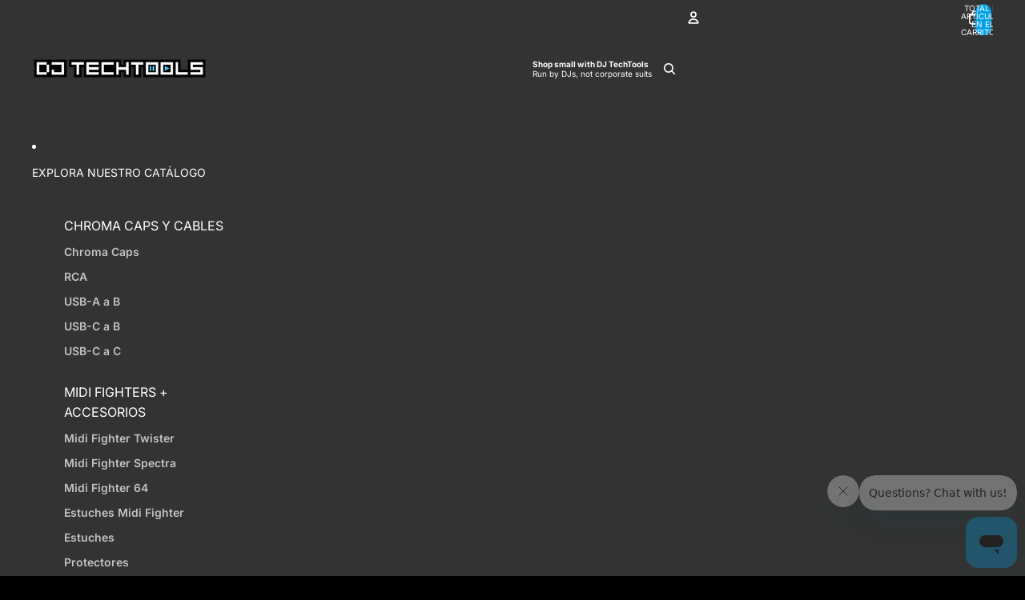

--- FILE ---
content_type: text/html; charset=utf-8
request_url: https://store.djtechtools.com/es/collections/pioneer-dj/software_rekordbox
body_size: 87621
content:
<!doctype html>
<html
  class="no-js"
  lang="es"
>
  <head><link href="//store.djtechtools.com/cdn/shop/t/84/assets/overflow-list.css?v=168694168152117541881757597033" as="style" rel="preload">
<link href="//store.djtechtools.com/cdn/shop/t/84/assets/base.css?v=37273003535398263831762434688" rel="stylesheet" type="text/css" media="all" />
<link
        rel="icon"
        type="image/png"
        href="//store.djtechtools.com/cdn/shop/files/DJTT_logo_Black_copy.png?crop=center&height=32&v=1666709543&width=32"
      >
    <link
      rel="expect"
      href="#MainContent"
      blocking="render"
      id="view-transition-render-blocker"
    ><meta charset="utf-8">
<meta
  http-equiv="X-UA-Compatible"
  content="IE=edge"
>
<meta
  name="viewport"
  content="width=device-width,initial-scale=1"
>
<meta
  name="view-transition"
  content="same-origin"
>
<meta
  name="theme-color"
  content=""
>

<meta
  property="og:site_name"
  content="DJ TechTools"
>
<meta
  property="og:url"
  content="https://store.djtechtools.com/es/collections/pioneer-dj/software_rekordbox"
>
<meta
  property="og:title"
  content="Pioneer DJ - DJ TechTools"
>
<meta
  property="og:type"
  content="website"
>
<meta
  property="og:description"
  content="Pioneer is ubiquitous with every size DJ stage, from local clubs to massive festivals around the world. This collection comprises of Pioneer controllers, stand alone players, headphones, and more that the DJ TechTools staff has hand selected and stands by. We&#39;re authorized dealers, so you can be confident that your har"
><meta
    property="og:image"
    content="http://store.djtechtools.com/cdn/shop/files/Lego_5668ccae-d8a2-4a23-bd3c-4ab6de35f84c.jpg?v=1672770631"
  >
  <meta
    property="og:image:secure_url"
    content="https://store.djtechtools.com/cdn/shop/files/Lego_5668ccae-d8a2-4a23-bd3c-4ab6de35f84c.jpg?v=1672770631"
  >
  <meta
    property="og:image:width"
    content="2048"
  >
  <meta
    property="og:image:height"
    content="1360"
  ><meta
  name="twitter:card"
  content="summary_large_image"
>
<meta
  name="twitter:title"
  content="Pioneer DJ - DJ TechTools"
>
<meta
  name="twitter:description"
  content="Pioneer is ubiquitous with every size DJ stage, from local clubs to massive festivals around the world. This collection comprises of Pioneer controllers, stand alone players, headphones, and more that the DJ TechTools staff has hand selected and stands by. We&#39;re authorized dealers, so you can be confident that your har"
>

<title>
  Pioneer DJ - DJ TechTools
 &ndash; tagged "Software_Rekordbox"</title>

<link
  rel="canonical"
  href="https://store.djtechtools.com/es/collections/pioneer-dj/software_rekordbox"
>


  <meta
    name="description"
    content="Pioneer is ubiquitous with every size DJ stage, from local clubs to massive festivals around the world. This collection comprises of Pioneer controllers, stand alone players, headphones, and more that the DJ TechTools staff has hand selected and stands by. We&#39;re authorized dealers, so you can be confident that your har"
  >

<link
    rel="preconnect"
    href="https://fonts.shopifycdn.com"
    crossorigin
  >
<link
    rel="preload"
    as="font"
    href="//store.djtechtools.com/cdn/fonts/inter/inter_n4.b2a3f24c19b4de56e8871f609e73ca7f6d2e2bb9.woff2"
    type="font/woff2"
    crossorigin
  ><link
    rel="preload"
    as="font"
    href="//store.djtechtools.com/cdn/fonts/inter/inter_n4.b2a3f24c19b4de56e8871f609e73ca7f6d2e2bb9.woff2"
    type="font/woff2"
    crossorigin
  ><link
    rel="preload"
    as="font"
    href="//store.djtechtools.com/cdn/fonts/inter/inter_n6.771af0474a71b3797eb38f3487d6fb79d43b6877.woff2"
    type="font/woff2"
    crossorigin
  ><link
    rel="preload"
    as="font"
    href="//store.djtechtools.com/cdn/fonts/inter/inter_n6.771af0474a71b3797eb38f3487d6fb79d43b6877.woff2"
    type="font/woff2"
    crossorigin
  >
<script async crossorigin fetchpriority="high" src="/cdn/shopifycloud/importmap-polyfill/es-modules-shim.2.4.0.js"></script>
<script type="importmap">
  {
    "imports": {
      "@theme/critical": "//store.djtechtools.com/cdn/shop/t/84/assets/critical.js?v=169402557219780209121757597034",
      "@theme/product-title": "//store.djtechtools.com/cdn/shop/t/84/assets/product-title-truncation.js?v=81744426891537421781757597033",
      "@theme/component": "//store.djtechtools.com/cdn/shop/t/84/assets/component.js?v=74239122572524296041757597034",
      "@theme/dialog": "//store.djtechtools.com/cdn/shop/t/84/assets/dialog.js?v=94382931671780430451757597034",
      "@theme/events": "//store.djtechtools.com/cdn/shop/t/84/assets/events.js?v=59172389608566392641757597034",
      "@theme/focus": "//store.djtechtools.com/cdn/shop/t/84/assets/focus.js?v=60436577539430446401757597033",
      "@theme/morph": "//store.djtechtools.com/cdn/shop/t/84/assets/morph.js?v=175376767362814376631757597033",
      "@theme/paginated-list": "//store.djtechtools.com/cdn/shop/t/84/assets/paginated-list.js?v=95298315036233333871757597034",
      "@theme/performance": "//store.djtechtools.com/cdn/shop/t/84/assets/performance.js?v=160961134082498414901757597034",
      "@theme/product-form": "//store.djtechtools.com/cdn/shop/t/84/assets/product-form.js?v=127515301325557712001757597034",
      "@theme/recently-viewed-products": "//store.djtechtools.com/cdn/shop/t/84/assets/recently-viewed-products.js?v=94729125001750262651757597033",
      "@theme/scrolling": "//store.djtechtools.com/cdn/shop/t/84/assets/scrolling.js?v=10957690925586738441757597033",
      "@theme/section-renderer": "//store.djtechtools.com/cdn/shop/t/84/assets/section-renderer.js?v=117273408521114569061757597034",
      "@theme/section-hydration": "//store.djtechtools.com/cdn/shop/t/84/assets/section-hydration.js?v=177651605160027701221757597034",
      "@theme/utilities": "//store.djtechtools.com/cdn/shop/t/84/assets/utilities.js?v=20543301071820501481757597034",
      "@theme/variant-picker": "//store.djtechtools.com/cdn/shop/t/84/assets/variant-picker.js?v=113536721324242252251757597034",
      "@theme/media-gallery": "//store.djtechtools.com/cdn/shop/t/84/assets/media-gallery.js?v=111441960308641931071757597034",
      "@theme/quick-add": "//store.djtechtools.com/cdn/shop/t/84/assets/quick-add.js?v=74531385036627369001757597034",
      "@theme/paginated-list-aspect-ratio": "//store.djtechtools.com/cdn/shop/t/84/assets/paginated-list-aspect-ratio.js?v=25254270272143792451757597034",
      "@theme/popover-polyfill": "//store.djtechtools.com/cdn/shop/t/84/assets/popover-polyfill.js?v=119029313658895111201757597033"
    }
  }
</script>


  
  <script
    src="//store.djtechtools.com/cdn/shop/t/84/assets/view-transitions.js?v=84877080446900032951757597034"
    async
    blocking="render"
  ></script>
  


<link
  rel="modulepreload"
  href="//store.djtechtools.com/cdn/shop/t/84/assets/critical.js?v=169402557219780209121757597034"
>

<link
  rel="modulepreload"
  href="//store.djtechtools.com/cdn/shop/t/84/assets/utilities.js?v=20543301071820501481757597034"
  fetchpriority="low"
>
<link
  rel="modulepreload"
  href="//store.djtechtools.com/cdn/shop/t/84/assets/component.js?v=74239122572524296041757597034"
  fetchpriority="low"
>
<link
  rel="modulepreload"
  href="//store.djtechtools.com/cdn/shop/t/84/assets/section-renderer.js?v=117273408521114569061757597034"
  fetchpriority="low"
>
<link
  rel="modulepreload"
  href="//store.djtechtools.com/cdn/shop/t/84/assets/section-hydration.js?v=177651605160027701221757597034"
  fetchpriority="low"
>
<link
  rel="modulepreload"
  href="//store.djtechtools.com/cdn/shop/t/84/assets/morph.js?v=175376767362814376631757597033"
  fetchpriority="low"
>


  <link
    rel="modulepreload"
    href="//store.djtechtools.com/cdn/shop/t/84/assets/paginated-list-aspect-ratio.js?v=25254270272143792451757597034"
    fetchpriority="low"
  >
  <link
    rel="modulepreload"
    href="//store.djtechtools.com/cdn/shop/t/84/assets/paginated-list.js?v=95298315036233333871757597034"
    fetchpriority="low"
  >

  <link
    rel="modulepreload"
    href="//store.djtechtools.com/cdn/shop/t/84/assets/product-title-truncation.js?v=81744426891537421781757597033"
    fetchpriority="low"
  >


<link
  rel="modulepreload"
  href="//store.djtechtools.com/cdn/shop/t/84/assets/focus.js?v=60436577539430446401757597033"
  fetchpriority="low"
>
<link
  rel="modulepreload"
  href="//store.djtechtools.com/cdn/shop/t/84/assets/recently-viewed-products.js?v=94729125001750262651757597033"
  fetchpriority="low"
>
<link
  rel="modulepreload"
  href="//store.djtechtools.com/cdn/shop/t/84/assets/scrolling.js?v=10957690925586738441757597033"
  fetchpriority="low"
>
<link
  rel="modulepreload"
  href="//store.djtechtools.com/cdn/shop/t/84/assets/events.js?v=59172389608566392641757597034"
  fetchpriority="low"
>
<script
  src="//store.djtechtools.com/cdn/shop/t/84/assets/popover-polyfill.js?v=119029313658895111201757597033"
  type="module"
  fetchpriority="low"
></script>
<script
  src="//store.djtechtools.com/cdn/shop/t/84/assets/quick-add.js?v=74531385036627369001757597034"
  type="module"
  fetchpriority="low"
></script>

  <script
    src="//store.djtechtools.com/cdn/shop/t/84/assets/cart-discount.js?v=107077853990124422021757597033"
    type="module"
    fetchpriority="low"
  ></script>

<script
  src="//store.djtechtools.com/cdn/shop/t/84/assets/dialog.js?v=94382931671780430451757597034"
  type="module"
  fetchpriority="low"
></script>
<script
  src="//store.djtechtools.com/cdn/shop/t/84/assets/variant-picker.js?v=113536721324242252251757597034"
  type="module"
  fetchpriority="low"
></script>
<script
  src="//store.djtechtools.com/cdn/shop/t/84/assets/product-card.js?v=174129639976667491711757597034"
  type="module"
  fetchpriority="low"
></script>
<script
  src="//store.djtechtools.com/cdn/shop/t/84/assets/product-form.js?v=127515301325557712001757597034"
  type="module"
  fetchpriority="low"
></script>
<script
  src="//store.djtechtools.com/cdn/shop/t/84/assets/accordion-custom.js?v=99000499017714805851757597033"
  type="module"
  fetchpriority="low"
></script>
<script
  src="//store.djtechtools.com/cdn/shop/t/84/assets/disclosure-custom.js?v=168050880623268140331757597034"
  type="module"
  fetchpriority="low"
></script>
<script
  src="//store.djtechtools.com/cdn/shop/t/84/assets/media.js?v=37825095869491791421757597033"
  type="module"
  fetchpriority="low"
></script>
<script
  src="//store.djtechtools.com/cdn/shop/t/84/assets/product-price.js?v=30079423257668675401757597034"
  type="module"
  fetchpriority="low"
></script>
<script
  src="//store.djtechtools.com/cdn/shop/t/84/assets/product-title-truncation.js?v=81744426891537421781757597033"
  type="module"
  fetchpriority="low"
></script>
<script
  src="//store.djtechtools.com/cdn/shop/t/84/assets/product-inventory.js?v=16343734458933704981757597033"
  type="module"
  fetchpriority="low"
></script>
<script
  src="//store.djtechtools.com/cdn/shop/t/84/assets/show-more.js?v=94563802205717136101757597034"
  type="module"
  fetchpriority="low"
></script>
<script
  src="//store.djtechtools.com/cdn/shop/t/84/assets/slideshow.js?v=63092151078244317761757597034"
  type="module"
  fetchpriority="low"
></script>
<script
  src="//store.djtechtools.com/cdn/shop/t/84/assets/anchored-popover.js?v=95953304814728754461757597033"
  type="module"
  fetchpriority="low"
></script>
<script
  src="//store.djtechtools.com/cdn/shop/t/84/assets/floating-panel.js?v=128677600744947036551757597034"
  type="module"
  fetchpriority="low"
></script>
<script
  src="//store.djtechtools.com/cdn/shop/t/84/assets/video-background.js?v=25237992823806706551757597034"
  type="module"
  fetchpriority="low"
></script>
<script
  src="//store.djtechtools.com/cdn/shop/t/84/assets/component-quantity-selector.js?v=56330027151833116691757597034"
  type="module"
  fetchpriority="low"
></script>
<script
  src="//store.djtechtools.com/cdn/shop/t/84/assets/media-gallery.js?v=111441960308641931071757597034"
  type="module"
  fetchpriority="low"
></script>
<script
  src="//store.djtechtools.com/cdn/shop/t/84/assets/rte-formatter.js?v=101420294193111439321757597034"
  type="module"
  fetchpriority="low"
></script>
<script
  src="//store.djtechtools.com/cdn/shop/t/84/assets/gift-card-recipient-form.js?v=129634859299628245901757597034"
  type="module"
  fetchpriority="low"
></script>


  <script
    src="//store.djtechtools.com/cdn/shop/t/84/assets/localization.js?v=87759161307859666401757597034"
    type="module"
    fetchpriority="low"
  ></script>





  <script
    src="//store.djtechtools.com/cdn/shop/t/84/assets/product-card-link.js?v=97122579314620396511757597033"
    type="module"
    fetchpriority="low"
  ></script>


<script
  src="//store.djtechtools.com/cdn/shop/t/84/assets/auto-close-details.js?v=58350291535404441581757597034"
  defer="defer"
></script>

<script>
  const basePath = 'https://cdn.shopify.com/static/themes/horizon/placeholders';
  const Theme = {
    placeholders: {
      general: [
        `${basePath}/general-1.png`,
        `${basePath}/general-2.png`,
        `${basePath}/general-3.png`,
        `${basePath}/general-4.png`,
        `${basePath}/general-5.png`,
        `${basePath}/general-6.png`,
        `${basePath}/general-7.png`,
      ],
      product: [`${basePath}/product-ball.png`, `${basePath}/product-cone.png`, `${basePath}/product-cube.png`],
    },
    translations: {
      placeholder_image: `Imagen marcadora de posición`,
      added: `Agregada`,
      recipient_form_fields_visible: `Los campos de destinatario en el formulario ya son visibles`,
      recipient_form_fields_hidden: `Los campos de destinatario en el formulario ya no son visibles`,
      recipient_form_error: `Hubo un error al enviar el formulario`,
    },
    routes: {
      cart_add_url: '/es/cart/add.js',
      cart_change_url: '/es/cart/change',
      cart_update_url: '/es/cart/update',
      cart_url: '/es/cart',
      predictive_search_url: '/es/search/suggest',
      search_url: '/es/search',
    },
    template: {
      name: 'collection',
    },
  };
</script>
<style data-shopify>


  @font-face {
  font-family: Inter;
  font-weight: 400;
  font-style: normal;
  font-display: swap;
  src: url("//store.djtechtools.com/cdn/fonts/inter/inter_n4.b2a3f24c19b4de56e8871f609e73ca7f6d2e2bb9.woff2") format("woff2"),
       url("//store.djtechtools.com/cdn/fonts/inter/inter_n4.af8052d517e0c9ffac7b814872cecc27ae1fa132.woff") format("woff");
}

  @font-face {
  font-family: Inter;
  font-weight: 700;
  font-style: normal;
  font-display: swap;
  src: url("//store.djtechtools.com/cdn/fonts/inter/inter_n7.02711e6b374660cfc7915d1afc1c204e633421e4.woff2") format("woff2"),
       url("//store.djtechtools.com/cdn/fonts/inter/inter_n7.6dab87426f6b8813070abd79972ceaf2f8d3b012.woff") format("woff");
}

  @font-face {
  font-family: Inter;
  font-weight: 400;
  font-style: italic;
  font-display: swap;
  src: url("//store.djtechtools.com/cdn/fonts/inter/inter_i4.feae1981dda792ab80d117249d9c7e0f1017e5b3.woff2") format("woff2"),
       url("//store.djtechtools.com/cdn/fonts/inter/inter_i4.62773b7113d5e5f02c71486623cf828884c85c6e.woff") format("woff");
}

  @font-face {
  font-family: Inter;
  font-weight: 700;
  font-style: italic;
  font-display: swap;
  src: url("//store.djtechtools.com/cdn/fonts/inter/inter_i7.b377bcd4cc0f160622a22d638ae7e2cd9b86ea4c.woff2") format("woff2"),
       url("//store.djtechtools.com/cdn/fonts/inter/inter_i7.7c69a6a34e3bb44fcf6f975857e13b9a9b25beb4.woff") format("woff");
}


  

  


    @font-face {
  font-family: Inter;
  font-weight: 600;
  font-style: normal;
  font-display: swap;
  src: url("//store.djtechtools.com/cdn/fonts/inter/inter_n6.771af0474a71b3797eb38f3487d6fb79d43b6877.woff2") format("woff2"),
       url("//store.djtechtools.com/cdn/fonts/inter/inter_n6.88c903d8f9e157d48b73b7777d0642925bcecde7.woff") format("woff");
}

    @font-face {
  font-family: Inter;
  font-weight: 700;
  font-style: normal;
  font-display: swap;
  src: url("//store.djtechtools.com/cdn/fonts/inter/inter_n7.02711e6b374660cfc7915d1afc1c204e633421e4.woff2") format("woff2"),
       url("//store.djtechtools.com/cdn/fonts/inter/inter_n7.6dab87426f6b8813070abd79972ceaf2f8d3b012.woff") format("woff");
}

    @font-face {
  font-family: Inter;
  font-weight: 600;
  font-style: italic;
  font-display: swap;
  src: url("//store.djtechtools.com/cdn/fonts/inter/inter_i6.3bbe0fe1c7ee4f282f9c2e296f3e4401a48cbe19.woff2") format("woff2"),
       url("//store.djtechtools.com/cdn/fonts/inter/inter_i6.8bea21f57a10d5416ddf685e2c91682ec237876d.woff") format("woff");
}

    @font-face {
  font-family: Inter;
  font-weight: 700;
  font-style: italic;
  font-display: swap;
  src: url("//store.djtechtools.com/cdn/fonts/inter/inter_i7.b377bcd4cc0f160622a22d638ae7e2cd9b86ea4c.woff2") format("woff2"),
       url("//store.djtechtools.com/cdn/fonts/inter/inter_i7.7c69a6a34e3bb44fcf6f975857e13b9a9b25beb4.woff") format("woff");
}

  

  

  :root {
    /* Page Layout */
    --sidebar-width: 25rem;
    --narrow-content-width: 36rem;
    --normal-content-width: 42rem;
    --wide-content-width: 46rem;
    --narrow-page-width: 90rem;
    --normal-page-width: 120rem;
    --wide-page-width: 150rem;

    /* Section Heights */
    --section-height-small: 15rem;
    --section-height-medium: 25rem;
    --section-height-large: 35rem;

    @media screen and (min-width: 40em) {
      --section-height-small: 40svh;
      --section-height-medium: 55svh;
      --section-height-large: 70svh;
    }

    @media screen and (min-width: 60em) {
      --section-height-small: 50svh;
      --section-height-medium: 65svh;
      --section-height-large: 80svh;
    }

    /* Letter spacing */
    --letter-spacing-sm: 0.06em;
    --letter-spacing-md: 0.13em;

    /* Font families */
    --font-body--family: Inter, sans-serif;
    --font-body--style: normal;
    --font-body--weight: 400;
    --font-subheading--family: Inter, sans-serif;
    --font-subheading--style: normal;
    --font-subheading--weight: 400;
    --font-heading--family: Inter, sans-serif;
    --font-heading--style: normal;
    --font-heading--weight: 600;
    --font-accent--family: Inter, sans-serif;
    --font-accent--style: normal;
    --font-accent--weight: 600;

    /* Margin sizes */
    --font-h1--spacing: 0.25em;
    --font-h2--spacing: 0.25em;
    --font-h3--spacing: 0.25em;
    --font-h4--spacing: 0.25em;
    --font-h5--spacing: 0.25em;
    --font-h6--spacing: 0.25em;
    --font-paragraph--spacing: 0.5em;

    /* Heading colors */
    --font-h1--color: var(--color-foreground-heading);
    --font-h2--color: var(--color-foreground-heading);
    --font-h3--color: var(--color-foreground-heading);
    --font-h4--color: var(--color-foreground-heading);
    --font-h5--color: var(--color-foreground-heading);
    --font-h6--color: var(--color-foreground-heading);

    /** Z-Index / Layering */
    --layer-section-background: -2;
    --layer-lowest: -1;
    --layer-base: 0;
    --layer-flat: 1;
    --layer-raised: 2;
    --layer-heightened: 4;
    --layer-sticky: 8;
    --layer-window-overlay: 10;
    --layer-header-menu: 12;
    --layer-overlay: 16;
    --layer-menu-drawer: 18;
    --layer-temporary: 20;

    /* Max-width / Measure */
    --max-width--body-normal: 50ch;
    --max-width--body-narrow: 35ch;

    --max-width--heading-normal: 50ch;
    --max-width--heading-narrow: 30ch;

    --max-width--display-normal: 20ch;
    --max-width--display-narrow: 15ch;
    --max-width--display-tight: 5ch;

    /* Letter-spacing / Tracking */
    --letter-spacing--display-tight: -0.03em;
    --letter-spacing--display-normal: 0em;
    --letter-spacing--display-loose: 0.03em;

    --letter-spacing--heading-tight: -0.03em;
    --letter-spacing--heading-normal: 0em;
    --letter-spacing--heading-loose: 0.03em;

    --letter-spacing--body-tight: -0.03em;
    --letter-spacing--body-normal: 0em;
    --letter-spacing--body-loose: 0.03em;

    /* Line height / Leading */
    --line-height: 1;

    --line-height--display-tight: 1;
    --line-height--display-normal: 1.1;
    --line-height--display-loose: 1.2;

    --line-height--heading-tight: 1.15;
    --line-height--heading-normal: 1.25;
    --line-height--heading-loose: 1.35;

    --line-height--body-tight: 1.2;
    --line-height--body-normal: 1.4;
    --line-height--body-loose: 1.6;

    /* Typography presets */
    --font-size--paragraph: 0.875rem;--font-size--h1: 2.0rem;--font-size--h2: 1.5rem;--font-size--h3: 1.5rem;--font-size--h4: 1.25rem;--font-size--h5: 1.0rem;--font-size--h6: 1.0rem;--font-paragraph--weight: 400;--font-paragraph--letter-spacing: var(--letter-spacing--body-normal);--font-paragraph--size: var(--font-size--paragraph);--font-paragraph--family: var(--font-body--family);--font-paragraph--style: var(--font-body--style);--font-paragraph--case: ;--font-paragraph--line-height: var(--line-height--body-loose);--font-h1--weight: var(--font-accent--weight);--font-h1--letter-spacing: var(--letter-spacing--heading-normal);--font-h1--size: var(--font-size--h1);--font-h1--family: var(--font-accent--family);--font-h1--style: var(--font-accent--style);--font-h1--case: none;--font-h1--line-height: var(--line-height--display-tight);--font-h2--weight: var(--font-heading--weight);--font-h2--letter-spacing: var(--letter-spacing--heading-normal);--font-h2--size: var(--font-size--h2);--font-h2--family: var(--font-heading--family);--font-h2--style: var(--font-heading--style);--font-h2--case: none;--font-h2--line-height: var(--line-height--display-loose);--font-h3--weight: var(--font-heading--weight);--font-h3--letter-spacing: var(--letter-spacing--heading-normal);--font-h3--size: var(--font-size--h3);--font-h3--family: var(--font-heading--family);--font-h3--style: var(--font-heading--style);--font-h3--case: none;--font-h3--line-height: var(--line-height--display-normal);--font-h4--weight: var(--font-heading--weight);--font-h4--letter-spacing: var(--letter-spacing--heading-normal);--font-h4--size: var(--font-size--h4);--font-h4--family: var(--font-heading--family);--font-h4--style: var(--font-heading--style);--font-h4--case: none;--font-h4--line-height: var(--line-height--display-normal);--font-h5--weight: var(--font-subheading--weight);--font-h5--letter-spacing: var(--letter-spacing--heading-normal);--font-h5--size: var(--font-size--h5);--font-h5--family: var(--font-subheading--family);--font-h5--style: var(--font-subheading--style);--font-h5--case: none;--font-h5--line-height: var(--line-height--display-normal);--font-h6--weight: var(--font-subheading--weight);--font-h6--letter-spacing: var(--letter-spacing--heading-normal);--font-h6--size: var(--font-size--h6);--font-h6--family: var(--font-subheading--family);--font-h6--style: var(--font-subheading--style);--font-h6--case: uppercase;--font-h6--line-height: var(--line-height--display-normal);

    /* Hardcoded font sizes */
    --font-size--2xs: 0.625rem;
    --font-size--xs: 0.8125rem;
    --font-size--sm: 0.875rem;
    --font-size--md: 1rem;
    --font-size--lg: 1.125rem;
    --font-size--xl: 1.25rem;
    --font-size--2xl: 1.5rem;
    --font-size--3xl: 2rem;
    --font-size--4xl: 2.5rem;
    --font-size--5xl: 3rem;
    --font-size--6xl: 3.5rem;

    /* Menu font sizes */
    --menu-font-sm--size: 0.875rem;
    --menu-font-sm--line-height: calc(1.1 + 0.5 * min(16 / 14));
    --menu-font-md--size: 1rem;
    --menu-font-md--line-height: calc(1.1 + 0.5 * min(16 / 16));
    --menu-font-lg--size: 1.125rem;
    --menu-font-lg--line-height: calc(1.1 + 0.5 * min(16 / 18));
    --menu-font-xl--size: 1.25rem;
    --menu-font-xl--line-height: calc(1.1 + 0.5 * min(16 / 20));
    --menu-font-2xl--size: 1.75rem;
    --menu-font-2xl--line-height: calc(1.1 + 0.5 * min(16 / 28));

    /* Colors */
    --color-error: #8B0000;
    --color-success: #006400;
    --color-white: #FFFFFF;
    --color-white-rgb: 255 255 255;
    --color-black: #000000;
    --color-instock: #3ED660;
    --color-lowstock: #EE9441;
    --color-outofstock: #C8C8C8;

    /* Opacity */
    --opacity-5: 0.05;
    --opacity-8: 0.08;
    --opacity-10: 0.1;
    --opacity-15: 0.15;
    --opacity-20: 0.2;
    --opacity-25: 0.25;
    --opacity-30: 0.3;
    --opacity-40: 0.4;
    --opacity-50: 0.5;
    --opacity-60: 0.6;
    --opacity-70: 0.7;
    --opacity-80: 0.8;
    --opacity-85: 0.85;
    --opacity-90: 0.9;
    --opacity-subdued-text: var(--opacity-70);

    --shadow-button: 0 2px 3px rgb(0 0 0 / 20%);
    --gradient-image-overlay: linear-gradient(to top, rgb(0 0 0 / 0.5), transparent);

    /* Spacing */
    --margin-3xs: 0.125rem;
    --margin-2xs: 0.3rem;
    --margin-xs: 0.5rem;
    --margin-sm: 0.7rem;
    --margin-md: 0.8rem;
    --margin-lg: 1rem;
    --margin-xl: 1.25rem;
    --margin-2xl: 1.5rem;
    --margin-3xl: 1.75rem;
    --margin-4xl: 2rem;
    --margin-5xl: 3rem;
    --margin-6xl: 5rem;

    --scroll-margin: 50px;

    --padding-3xs: 0.125rem;
    --padding-2xs: 0.25rem;
    --padding-xs: 0.5rem;
    --padding-sm: 0.7rem;
    --padding-md: 0.8rem;
    --padding-lg: 1rem;
    --padding-xl: 1.25rem;
    --padding-2xl: 1.5rem;
    --padding-3xl: 1.75rem;
    --padding-4xl: 2rem;
    --padding-5xl: 3rem;
    --padding-6xl: 4rem;

    --gap-3xs: 0.125rem;
    --gap-2xs: 0.3rem;
    --gap-xs: 0.5rem;
    --gap-sm: 0.7rem;
    --gap-md: 0.9rem;
    --gap-lg: 1rem;
    --gap-xl: 1.25rem;
    --gap-2xl: 2rem;
    --gap-3xl: 3rem;

    --spacing-scale-sm: 0.6;
    --spacing-scale-md: 0.7;
    --spacing-scale-default: 1.0;

    /* Checkout buttons gap */
    --checkout-button-gap: 8px;

    /* Borders */
    --style-border-width: 1px;
    --style-border-radius-xs: 0.2rem;
    --style-border-radius-sm: 0.6rem;
    --style-border-radius-md: 0.8rem;
    --style-border-radius-50: 50%;
    --style-border-radius-lg: 1rem;
    --style-border-radius-pills: 20px;
    --style-border-radius-inputs: 24px;
    --style-border-radius-buttons-primary: 24px;
    --style-border-radius-buttons-secondary: 24px;
    --style-border-width-primary: 0px;
    --style-border-width-secondary: 1px;
    --style-border-width-inputs: 1px;
    --style-border-radius-popover: 16px;
    --style-border-popover: 1px solid rgb(var(--color-border-rgb) / 100%);
    --style-border-drawer: 1px none rgb(var(--color-border-rgb) / 50%);
    --style-border-swatch-opacity: 10%;
    --style-border-swatch-width: 1px;
    --style-border-swatch-style: solid;

    /* Animation */
    --ease-out-cubic: cubic-bezier(0.33, 1, 0.68, 1);
    --ease-out-quad: cubic-bezier(0.32, 0.72, 0, 1);
    --animation-speed-fast: 0.0625s;
    --animation-speed: 0.125s;
    --animation-speed-slow: 0.2s;
    --animation-speed-medium: 0.15s;
    --animation-easing: ease-in-out;
    --animation-slideshow-easing: cubic-bezier(0.4, 0, 0.2, 1);
    --drawer-animation-speed: 0.2s;
    --animation-values-slow: var(--animation-speed-slow) var(--animation-easing);
    --animation-values: var(--animation-speed) var(--animation-easing);
    --animation-values-fast: var(--animation-speed-fast) var(--animation-easing);
    --animation-values-allow-discrete: var(--animation-speed) var(--animation-easing) allow-discrete;
    --animation-timing-hover: cubic-bezier(0.25, 0.46, 0.45, 0.94);
    --animation-timing-active: cubic-bezier(0.5, 0, 0.75, 0);
    --animation-timing-bounce: cubic-bezier(0.34, 1.56, 0.64, 1);
    --animation-timing-default: cubic-bezier(0, 0, 0.2, 1);
    --animation-timing-fade-in: cubic-bezier(0.16, 1, 0.3, 1);
    --animation-timing-fade-out: cubic-bezier(0.4, 0, 0.2, 1);

    /* View transitions */
    /* View transition old */
    --view-transition-old-main-content: var(--animation-speed) var(--animation-easing) both fadeOut;

    /* View transition new */
    --view-transition-new-main-content: var(--animation-speed) var(--animation-easing) both fadeIn, var(--animation-speed) var(--animation-easing) both slideInTopViewTransition;

    /* Focus */
    --focus-outline-width: 0.09375rem;
    --focus-outline-offset: 0.2em;

    /* Badges */
    --badge-blob-padding-block: 1px;
    --badge-blob-padding-inline: 12px 8px;
    --badge-rectangle-padding-block: 1px;
    --badge-rectangle-padding-inline: 6px;
    @media screen and (min-width: 750px) {
      --badge-blob-padding-block: 4px;
      --badge-blob-padding-inline: 16px 12px;
      --badge-rectangle-padding-block: 4px;
      --badge-rectangle-padding-inline: 10px;
    }

    /* Icons */
    --icon-size-2xs: 0.6rem;
    --icon-size-xs: 0.85rem;
    --icon-size-sm: 1.25rem;
    --icon-size-md: 1.375rem;
    --icon-size-lg: 1.5rem;
    --icon-stroke-width: 1.5px;

    /* Input */
    --input-email-min-width: 200px;
    --input-search-max-width: 650px;
    --input-padding-y: 0.8rem;
    --input-padding-x: 0.8rem;
    --input-padding: var(--input-padding-y) var(--input-padding-x);
    --input-box-shadow-width: var(--style-border-width-inputs);
    --input-box-shadow: 0 0 0 var(--input-box-shadow-width) var(--color-input-border);
    --input-box-shadow-focus: 0 0 0 calc(var(--input-box-shadow-width) + 0.5px) var(--color-input-border);
    --input-disabled-background-color: rgb(var(--color-foreground-rgb) / var(--opacity-10));
    --input-disabled-border-color: rgb(var(--color-foreground-rgb) / var(--opacity-5));
    --input-disabled-text-color: rgb(var(--color-foreground-rgb) / var(--opacity-50));
    --input-textarea-min-height: 55px;

    /* Button size */
    --button-size-sm: 30px;
    --button-size-md: 36px;
    --button-size: var(--minimum-touch-target);
    --button-padding-inline: 24px;
    --button-padding-block: 16px;

    /* Button font-family */
    --button-font-family-primary: var(--font-body--family);
    --button-font-family-secondary: var(--font-body--family);

    /* Button font-weight */
    --button-font-weight-primary: default;
    --button-font-weight-secondary: default;

    /* Button text case */
    --button-text-case: ;
    --button-text-case-primary: uppercase;
    --button-text-case-secondary: uppercase;

    /* Borders */
    --border-color: rgb(var(--color-border-rgb) / var(--opacity-50));
    --border-width-sm: 1px;
    --border-width-md: 2px;
    --border-width-lg: 5px;

    /* Drawers */
    --drawer-inline-padding: 25px;
    --drawer-menu-inline-padding: 2.5rem;
    --drawer-header-block-padding: 20px;
    --drawer-content-block-padding: 10px;
    --drawer-header-desktop-top: 0rem;
    --drawer-padding: calc(var(--padding-sm) + 7px);
    --drawer-height: 100dvh;
    --drawer-width: 95vw;
    --drawer-max-width: 500px;

    /* Variant Picker Swatches */
    --variant-picker-swatch-width-unitless: 30;
    --variant-picker-swatch-height-unitless: 26;
    --variant-picker-swatch-width: 30px;
    --variant-picker-swatch-height: 26px;
    --variant-picker-swatch-radius: 13px;
    --variant-picker-border-width: 1px;
    --variant-picker-border-style: solid;
    --variant-picker-border-opacity: 10%;

    /* Variant Picker Buttons */
    --variant-picker-button-radius: 24px;
    --variant-picker-button-border-width: 1px;

    /* Slideshow */
    --slideshow-controls-size: 3.5rem;
    --slideshow-controls-icon: 2rem;
    --peek-next-slide-size: 3rem;

    /* Utilities */
    --backdrop-opacity: 0.15;
    --backdrop-color-rgb: var(--color-shadow-rgb);
    --minimum-touch-target: 44px;
    --disabled-opacity: 0.5;
    --skeleton-opacity: 0.025;

    /* Shapes */
    --shape--circle: circle(50% at center);
    --shape--sunburst: polygon(100% 50%,94.62% 55.87%,98.3% 62.94%,91.57% 67.22%,93.3% 75%,85.7% 77.39%,85.36% 85.36%,77.39% 85.7%,75% 93.3%,67.22% 91.57%,62.94% 98.3%,55.87% 94.62%,50% 100%,44.13% 94.62%,37.06% 98.3%,32.78% 91.57%,25% 93.3%,22.61% 85.7%,14.64% 85.36%,14.3% 77.39%,6.7% 75%,8.43% 67.22%,1.7% 62.94%,5.38% 55.87%,0% 50%,5.38% 44.13%,1.7% 37.06%,8.43% 32.78%,6.7% 25%,14.3% 22.61%,14.64% 14.64%,22.61% 14.3%,25% 6.7%,32.78% 8.43%,37.06% 1.7%,44.13% 5.38%,50% 0%,55.87% 5.38%,62.94% 1.7%,67.22% 8.43%,75% 6.7%,77.39% 14.3%,85.36% 14.64%,85.7% 22.61%,93.3% 25%,91.57% 32.78%,98.3% 37.06%,94.62% 44.13%);
    --shape--diamond: polygon(50% 0%, 100% 50%, 50% 100%, 0% 50%);
    --shape--blob: polygon(85.349% 11.712%, 87.382% 13.587%, 89.228% 15.647%, 90.886% 17.862%, 92.359% 20.204%, 93.657% 22.647%, 94.795% 25.169%, 95.786% 27.752%, 96.645% 30.382%, 97.387% 33.048%, 98.025% 35.740%, 98.564% 38.454%, 99.007% 41.186%, 99.358% 43.931%, 99.622% 46.685%, 99.808% 49.446%, 99.926% 52.210%, 99.986% 54.977%, 99.999% 57.744%, 99.975% 60.511%, 99.923% 63.278%, 99.821% 66.043%, 99.671% 68.806%, 99.453% 71.565%, 99.145% 74.314%, 98.724% 77.049%, 98.164% 79.759%, 97.433% 82.427%, 96.495% 85.030%, 95.311% 87.529%, 93.841% 89.872%, 92.062% 91.988%, 89.972% 93.796%, 87.635% 95.273%, 85.135% 96.456%, 82.532% 97.393%, 79.864% 98.127%, 77.156% 98.695%, 74.424% 99.129%, 71.676% 99.452%, 68.918% 99.685%, 66.156% 99.844%, 63.390% 99.942%, 60.624% 99.990%, 57.856% 99.999%, 55.089% 99.978%, 52.323% 99.929%, 49.557% 99.847%, 46.792% 99.723%, 44.031% 99.549%, 41.273% 99.317%, 38.522% 99.017%, 35.781% 98.639%, 33.054% 98.170%, 30.347% 97.599%, 27.667% 96.911%, 25.024% 96.091%, 22.432% 95.123%, 19.907% 93.994%, 17.466% 92.690%, 15.126% 91.216%, 12.902% 89.569%, 10.808% 87.761%, 8.854% 85.803%, 7.053% 83.703%, 5.418% 81.471%, 3.962% 79.119%, 2.702% 76.656%, 1.656% 74.095%, 0.846% 71.450%, 0.294% 68.740%, 0.024% 65.987%, 0.050% 63.221%, 0.343% 60.471%, 0.858% 57.752%, 1.548% 55.073%, 2.370% 52.431%, 3.283% 49.819%, 4.253% 47.227%, 5.249% 44.646%, 6.244% 42.063%, 7.211% 39.471%, 8.124% 36.858%, 8.958% 34.220%, 9.711% 31.558%, 10.409% 28.880%, 11.083% 26.196%, 11.760% 23.513%, 12.474% 20.839%, 13.259% 18.186%, 14.156% 15.569%, 15.214% 13.012%, 16.485% 10.556%, 18.028% 8.261%, 19.883% 6.211%, 22.041% 4.484%, 24.440% 3.110%, 26.998% 2.057%, 29.651% 1.275%, 32.360% 0.714%, 35.101% 0.337%, 37.859% 0.110%, 40.624% 0.009%, 43.391% 0.016%, 46.156% 0.113%, 48.918% 0.289%, 51.674% 0.533%, 54.425% 0.837%, 57.166% 1.215%, 59.898% 1.654%, 62.618% 2.163%, 65.322% 2.750%, 68.006% 3.424%, 70.662% 4.197%, 73.284% 5.081%, 75.860% 6.091%, 78.376% 7.242%, 80.813% 8.551%, 83.148% 10.036%, 85.349% 11.712%);

    /* Buy buttons */
    --height-buy-buttons: calc(var(--padding-lg) * 2 + var(--icon-size-sm));

    /* Card image height variables */
    --height-small: 10rem;
    --height-medium: 11.5rem;
    --height-large: 13rem;
    --height-full: 100vh;

    @media screen and (min-width: 750px) {
      --height-small: 17.5rem;
      --height-medium: 21.25rem;
      --height-large: 25rem;
    }

    /* Modal */
    --modal-max-height: 65dvh;

    /* Card styles for search */
    --card-bg-hover: rgb(var(--color-foreground-rgb) / var(--opacity-5));
    --card-border-hover: rgb(var(--color-foreground-rgb) / var(--opacity-30));
    --card-border-focus: rgb(var(--color-foreground-rgb) / var(--opacity-10));

    /* Cart */
    --cart-primary-font-family: var(--font-body--family);
    --cart-primary-font-style: var(--font-body--style);
    --cart-primary-font-weight: var(--font-body--weight);
    --cart-secondary-font-family: var(--font-secondary--family);
    --cart-secondary-font-style: var(--font-secondary--style);
    --cart-secondary-font-weight: var(--font-secondary--weight);
  }
</style>
<style data-shopify>
  
    
      :root,
    
    
    
    .color-scheme-1 {
        --color-background: rgb(0 0 0 / 0.0);
        /* RGB values only to apply different opacities - Relative color values are not supported in iOS < 16.4 */
        --color-background-rgb: 0 0 0;
        --opacity-5-15: 0.15;
        --opacity-10-25: 0.25;
        --opacity-35-55: 0.55;
        --opacity-40-60: 0.6;
        --opacity-30-60: 0.6;
        --color-foreground: rgb(255 255 255 / 1.0);
        --color-foreground-rgb: 255 255 255;
        --color-foreground-heading: rgb(255 255 255 / 1.0);
        --color-foreground-heading-rgb: 255 255 255;
        --color-primary: rgb(255 255 255 / 1.0);
        --color-primary-rgb: 255 255 255;
        --color-primary-hover: rgb(15 188 255 / 1.0);
        --color-primary-hover-rgb: 15 188 255;
        --color-border: rgb(34 34 34 / 1.0);
        --color-border-rgb: 34 34 34;
        --color-shadow: rgb(51 51 51 / 1.0);
        --color-shadow-rgb: 51 51 51;
        --color-primary-button-text: rgb(255 255 255 / 1.0);
        --color-primary-button-background: rgb(0 159 230 / 1.0);
        --color-primary-button-border: rgb(0 159 230 / 1.0);
        --color-primary-button-hover-text: rgb(255 255 255 / 1.0);
        --color-primary-button-hover-background: rgb(15 188 255 / 1.0);
        --color-primary-button-hover-border: rgb(15 188 255 / 1.0);
        --color-secondary-button-text: rgb(0 0 0 / 1.0);
        --color-secondary-button-background: rgb(0 0 0 / 0.06);
        --color-secondary-button-border: rgb(0 0 0 / 0.06);
        --color-secondary-button-hover-text: rgb(255 255 255 / 1.0);
        --color-secondary-button-hover-background: rgb(51 51 51 / 1.0);
        --color-secondary-button-hover-border: rgb(51 51 51 / 1.0);
        --color-input-background: rgb(0 0 0 / 0.78);
        --color-input-text: rgb(255 255 255 / 1.0);
        --color-input-text-rgb: 255 255 255;
        --color-input-border: rgb(0 0 0 / 0.13);
        --color-input-hover-background: rgb(245 245 245 / 0.28);
        --color-variant-background: rgb(255 255 255 / 1.0);
        --color-variant-border: rgb(0 0 0 / 0.13);
        --color-variant-text: rgb(0 0 0 / 1.0);
        --color-variant-text-rgb: 0 0 0;
        --color-variant-hover-background: rgb(245 245 245 / 1.0);
        --color-variant-hover-text: rgb(0 0 0 / 1.0);
        --color-variant-hover-border: rgb(230 230 230 / 1.0);
        --color-selected-variant-background: rgb(0 0 0 / 1.0);
        --color-selected-variant-border: rgb(0 0 0 / 1.0);
        --color-selected-variant-text: rgb(255 255 255 / 1.0);
        --color-selected-variant-hover-background: rgb(26 26 26 / 1.0);
        --color-selected-variant-hover-text: rgb(255 255 255 / 1.0);
        --color-selected-variant-hover-border: rgb(26 26 26 / 1.0);

        --input-disabled-background-color: rgb(var(--color-foreground-rgb) / var(--opacity-10));
        --input-disabled-border-color: rgb(var(--color-foreground-rgb) / var(--opacity-5-15));
        --input-disabled-text-color: rgb(var(--color-foreground-rgb) / var(--opacity-50));
        --color-foreground-muted: rgb(var(--color-foreground-rgb) / var(--opacity-60));
        --font-h1--color: var(--color-foreground-heading);
        --font-h2--color: var(--color-foreground-heading);
        --font-h3--color: var(--color-foreground-heading);
        --font-h4--color: var(--color-foreground-heading);
        --font-h5--color: var(--color-foreground-heading);
        --font-h6--color: var(--color-foreground-heading);

        /* Shadows */
        
          --shadow-drawer: 0px 4px 20px rgb(var(--color-shadow-rgb) / var(--opacity-15));
        
        
          --shadow-blur: 20px;
          --shadow-popover: 0px 4px 20px rgb(var(--color-shadow-rgb) / var(--opacity-15));
        
      }
  
    
    
    
    .color-scheme-2 {
        --color-background: rgb(69 68 68 / 0.64);
        /* RGB values only to apply different opacities - Relative color values are not supported in iOS < 16.4 */
        --color-background-rgb: 69 68 68;
        --opacity-5-15: 0.05;
        --opacity-10-25: 0.1;
        --opacity-35-55: 0.35;
        --opacity-40-60: 0.4;
        --opacity-30-60: 0.3;
        --color-foreground: rgb(255 255 255 / 1.0);
        --color-foreground-rgb: 255 255 255;
        --color-foreground-heading: rgb(255 255 255 / 1.0);
        --color-foreground-heading-rgb: 255 255 255;
        --color-primary: rgb(0 159 230 / 1.0);
        --color-primary-rgb: 0 159 230;
        --color-primary-hover: rgb(0 159 230 / 1.0);
        --color-primary-hover-rgb: 0 159 230;
        --color-border: rgb(34 34 34 / 1.0);
        --color-border-rgb: 34 34 34;
        --color-shadow: rgb(51 51 51 / 1.0);
        --color-shadow-rgb: 51 51 51;
        --color-primary-button-text: rgb(255 255 255 / 1.0);
        --color-primary-button-background: rgb(0 159 230 / 1.0);
        --color-primary-button-border: rgb(0 159 230 / 1.0);
        --color-primary-button-hover-text: rgb(255 255 255 / 1.0);
        --color-primary-button-hover-background: rgb(15 188 255 / 1.0);
        --color-primary-button-hover-border: rgb(15 188 255 / 1.0);
        --color-secondary-button-text: rgb(255 255 255 / 1.0);
        --color-secondary-button-background: rgb(0 0 0 / 1.0);
        --color-secondary-button-border: rgb(34 34 34 / 1.0);
        --color-secondary-button-hover-text: rgb(255 255 255 / 1.0);
        --color-secondary-button-hover-background: rgb(0 159 230 / 1.0);
        --color-secondary-button-hover-border: rgb(0 159 230 / 1.0);
        --color-input-background: rgb(0 0 0 / 1.0);
        --color-input-text: rgb(255 255 255 / 1.0);
        --color-input-text-rgb: 255 255 255;
        --color-input-border: rgb(34 34 34 / 1.0);
        --color-input-hover-background: rgb(85 85 85 / 1.0);
        --color-variant-background: rgb(0 0 0 / 1.0);
        --color-variant-border: rgb(51 51 51 / 1.0);
        --color-variant-text: rgb(255 255 255 / 1.0);
        --color-variant-text-rgb: 255 255 255;
        --color-variant-hover-background: rgb(85 85 85 / 1.0);
        --color-variant-hover-text: rgb(255 255 255 / 1.0);
        --color-variant-hover-border: rgb(34 34 34 / 1.0);
        --color-selected-variant-background: rgb(0 0 0 / 1.0);
        --color-selected-variant-border: rgb(0 159 230 / 1.0);
        --color-selected-variant-text: rgb(15 188 255 / 1.0);
        --color-selected-variant-hover-background: rgb(15 188 255 / 1.0);
        --color-selected-variant-hover-text: rgb(255 255 255 / 1.0);
        --color-selected-variant-hover-border: rgb(15 188 255 / 1.0);

        --input-disabled-background-color: rgb(var(--color-foreground-rgb) / var(--opacity-10));
        --input-disabled-border-color: rgb(var(--color-foreground-rgb) / var(--opacity-5-15));
        --input-disabled-text-color: rgb(var(--color-foreground-rgb) / var(--opacity-50));
        --color-foreground-muted: rgb(var(--color-foreground-rgb) / var(--opacity-60));
        --font-h1--color: var(--color-foreground-heading);
        --font-h2--color: var(--color-foreground-heading);
        --font-h3--color: var(--color-foreground-heading);
        --font-h4--color: var(--color-foreground-heading);
        --font-h5--color: var(--color-foreground-heading);
        --font-h6--color: var(--color-foreground-heading);

        /* Shadows */
        
          --shadow-drawer: 0px 4px 20px rgb(var(--color-shadow-rgb) / var(--opacity-15));
        
        
          --shadow-blur: 20px;
          --shadow-popover: 0px 4px 20px rgb(var(--color-shadow-rgb) / var(--opacity-15));
        
      }
  
    
    
    
    .color-scheme-3 {
        --color-background: rgb(238 241 234 / 1.0);
        /* RGB values only to apply different opacities - Relative color values are not supported in iOS < 16.4 */
        --color-background-rgb: 238 241 234;
        --opacity-5-15: 0.05;
        --opacity-10-25: 0.1;
        --opacity-35-55: 0.35;
        --opacity-40-60: 0.4;
        --opacity-30-60: 0.3;
        --color-foreground: rgb(0 0 0 / 0.81);
        --color-foreground-rgb: 0 0 0;
        --color-foreground-heading: rgb(0 0 0 / 1.0);
        --color-foreground-heading-rgb: 0 0 0;
        --color-primary: rgb(0 0 0 / 0.81);
        --color-primary-rgb: 0 0 0;
        --color-primary-hover: rgb(0 0 0 / 1.0);
        --color-primary-hover-rgb: 0 0 0;
        --color-border: rgb(0 0 0 / 0.14);
        --color-border-rgb: 0 0 0;
        --color-shadow: rgb(0 0 0 / 1.0);
        --color-shadow-rgb: 0 0 0;
        --color-primary-button-text: rgb(255 255 255 / 1.0);
        --color-primary-button-background: rgb(0 0 0 / 1.0);
        --color-primary-button-border: rgb(0 0 0 / 1.0);
        --color-primary-button-hover-text: rgb(255 255 255 / 1.0);
        --color-primary-button-hover-background: rgb(51 51 51 / 1.0);
        --color-primary-button-hover-border: rgb(51 51 51 / 1.0);
        --color-secondary-button-text: rgb(0 0 0 / 1.0);
        --color-secondary-button-background: rgb(255 255 255 / 0.69);
        --color-secondary-button-border: rgb(255 255 255 / 0.69);
        --color-secondary-button-hover-text: rgb(0 0 0 / 1.0);
        --color-secondary-button-hover-background: rgb(255 255 255 / 1.0);
        --color-secondary-button-hover-border: rgb(255 255 255 / 1.0);
        --color-input-background: rgb(0 0 0 / 0.0);
        --color-input-text: rgb(0 0 0 / 0.81);
        --color-input-text-rgb: 0 0 0;
        --color-input-border: rgb(0 0 0 / 0.81);
        --color-input-hover-background: rgb(255 255 255 / 0.36);
        --color-variant-background: rgb(255 255 255 / 1.0);
        --color-variant-border: rgb(230 230 230 / 1.0);
        --color-variant-text: rgb(0 0 0 / 1.0);
        --color-variant-text-rgb: 0 0 0;
        --color-variant-hover-background: rgb(245 245 245 / 1.0);
        --color-variant-hover-text: rgb(0 0 0 / 1.0);
        --color-variant-hover-border: rgb(230 230 230 / 1.0);
        --color-selected-variant-background: rgb(0 0 0 / 1.0);
        --color-selected-variant-border: rgb(0 0 0 / 1.0);
        --color-selected-variant-text: rgb(255 255 255 / 1.0);
        --color-selected-variant-hover-background: rgb(26 26 26 / 1.0);
        --color-selected-variant-hover-text: rgb(255 255 255 / 1.0);
        --color-selected-variant-hover-border: rgb(26 26 26 / 1.0);

        --input-disabled-background-color: rgb(var(--color-foreground-rgb) / var(--opacity-10));
        --input-disabled-border-color: rgb(var(--color-foreground-rgb) / var(--opacity-5-15));
        --input-disabled-text-color: rgb(var(--color-foreground-rgb) / var(--opacity-50));
        --color-foreground-muted: rgb(var(--color-foreground-rgb) / var(--opacity-60));
        --font-h1--color: var(--color-foreground-heading);
        --font-h2--color: var(--color-foreground-heading);
        --font-h3--color: var(--color-foreground-heading);
        --font-h4--color: var(--color-foreground-heading);
        --font-h5--color: var(--color-foreground-heading);
        --font-h6--color: var(--color-foreground-heading);

        /* Shadows */
        
          --shadow-drawer: 0px 4px 20px rgb(var(--color-shadow-rgb) / var(--opacity-15));
        
        
          --shadow-blur: 20px;
          --shadow-popover: 0px 4px 20px rgb(var(--color-shadow-rgb) / var(--opacity-15));
        
      }
  
    
    
    
    .color-scheme-4 {
        --color-background: rgb(0 159 230 / 1.0);
        /* RGB values only to apply different opacities - Relative color values are not supported in iOS < 16.4 */
        --color-background-rgb: 0 159 230;
        --opacity-5-15: 0.05;
        --opacity-10-25: 0.1;
        --opacity-35-55: 0.35;
        --opacity-40-60: 0.4;
        --opacity-30-60: 0.3;
        --color-foreground: rgb(255 255 255 / 1.0);
        --color-foreground-rgb: 255 255 255;
        --color-foreground-heading: rgb(255 255 255 / 1.0);
        --color-foreground-heading-rgb: 255 255 255;
        --color-primary: rgb(255 255 255 / 1.0);
        --color-primary-rgb: 255 255 255;
        --color-primary-hover: rgb(15 188 255 / 1.0);
        --color-primary-hover-rgb: 15 188 255;
        --color-border: rgb(0 0 0 / 0.14);
        --color-border-rgb: 0 0 0;
        --color-shadow: rgb(0 0 0 / 1.0);
        --color-shadow-rgb: 0 0 0;
        --color-primary-button-text: rgb(51 51 51 / 1.0);
        --color-primary-button-background: rgb(255 255 255 / 1.0);
        --color-primary-button-border: rgb(0 159 230 / 1.0);
        --color-primary-button-hover-text: rgb(255 255 255 / 1.0);
        --color-primary-button-hover-background: rgb(15 188 255 / 1.0);
        --color-primary-button-hover-border: rgb(15 188 255 / 1.0);
        --color-secondary-button-text: rgb(0 0 0 / 1.0);
        --color-secondary-button-background: rgb(255 255 255 / 0.69);
        --color-secondary-button-border: rgb(0 0 0 / 0.14);
        --color-secondary-button-hover-text: rgb(0 0 0 / 1.0);
        --color-secondary-button-hover-background: rgb(255 255 255 / 1.0);
        --color-secondary-button-hover-border: rgb(255 255 255 / 1.0);
        --color-input-background: rgb(255 255 255 / 1.0);
        --color-input-text: rgb(0 0 0 / 1.0);
        --color-input-text-rgb: 0 0 0;
        --color-input-border: rgb(0 0 0 / 0.06);
        --color-input-hover-background: rgb(255 255 255 / 1.0);
        --color-variant-background: rgb(255 255 255 / 1.0);
        --color-variant-border: rgb(230 230 230 / 1.0);
        --color-variant-text: rgb(0 0 0 / 1.0);
        --color-variant-text-rgb: 0 0 0;
        --color-variant-hover-background: rgb(245 245 245 / 1.0);
        --color-variant-hover-text: rgb(0 0 0 / 1.0);
        --color-variant-hover-border: rgb(230 230 230 / 1.0);
        --color-selected-variant-background: rgb(0 0 0 / 1.0);
        --color-selected-variant-border: rgb(0 0 0 / 1.0);
        --color-selected-variant-text: rgb(255 255 255 / 1.0);
        --color-selected-variant-hover-background: rgb(26 26 26 / 1.0);
        --color-selected-variant-hover-text: rgb(255 255 255 / 1.0);
        --color-selected-variant-hover-border: rgb(26 26 26 / 1.0);

        --input-disabled-background-color: rgb(var(--color-foreground-rgb) / var(--opacity-10));
        --input-disabled-border-color: rgb(var(--color-foreground-rgb) / var(--opacity-5-15));
        --input-disabled-text-color: rgb(var(--color-foreground-rgb) / var(--opacity-50));
        --color-foreground-muted: rgb(var(--color-foreground-rgb) / var(--opacity-60));
        --font-h1--color: var(--color-foreground-heading);
        --font-h2--color: var(--color-foreground-heading);
        --font-h3--color: var(--color-foreground-heading);
        --font-h4--color: var(--color-foreground-heading);
        --font-h5--color: var(--color-foreground-heading);
        --font-h6--color: var(--color-foreground-heading);

        /* Shadows */
        
          --shadow-drawer: 0px 4px 20px rgb(var(--color-shadow-rgb) / var(--opacity-15));
        
        
          --shadow-blur: 20px;
          --shadow-popover: 0px 4px 20px rgb(var(--color-shadow-rgb) / var(--opacity-15));
        
      }
  
    
    
    
    .color-scheme-5 {
        --color-background: rgb(51 51 51 / 1.0);
        /* RGB values only to apply different opacities - Relative color values are not supported in iOS < 16.4 */
        --color-background-rgb: 51 51 51;
        --opacity-5-15: 0.15;
        --opacity-10-25: 0.25;
        --opacity-35-55: 0.55;
        --opacity-40-60: 0.6;
        --opacity-30-60: 0.6;
        --color-foreground: rgb(255 255 255 / 1.0);
        --color-foreground-rgb: 255 255 255;
        --color-foreground-heading: rgb(255 255 255 / 1.0);
        --color-foreground-heading-rgb: 255 255 255;
        --color-primary: rgb(255 255 255 / 1.0);
        --color-primary-rgb: 255 255 255;
        --color-primary-hover: rgb(255 255 255 / 0.69);
        --color-primary-hover-rgb: 255 255 255;
        --color-border: rgb(0 0 0 / 0.06);
        --color-border-rgb: 0 0 0;
        --color-shadow: rgb(0 0 0 / 1.0);
        --color-shadow-rgb: 0 0 0;
        --color-primary-button-text: rgb(255 255 255 / 1.0);
        --color-primary-button-background: rgb(0 159 230 / 1.0);
        --color-primary-button-border: rgb(0 159 230 / 1.0);
        --color-primary-button-hover-text: rgb(255 255 255 / 1.0);
        --color-primary-button-hover-background: rgb(15 188 255 / 1.0);
        --color-primary-button-hover-border: rgb(15 188 255 / 1.0);
        --color-secondary-button-text: rgb(0 0 0 / 1.0);
        --color-secondary-button-background: rgb(255 255 255 / 0.69);
        --color-secondary-button-border: rgb(255 255 255 / 0.69);
        --color-secondary-button-hover-text: rgb(0 0 0 / 1.0);
        --color-secondary-button-hover-background: rgb(255 255 255 / 1.0);
        --color-secondary-button-hover-border: rgb(255 255 255 / 1.0);
        --color-input-background: rgb(85 85 85 / 1.0);
        --color-input-text: rgb(255 255 255 / 0.93);
        --color-input-text-rgb: 255 255 255;
        --color-input-border: rgb(0 0 0 / 0.13);
        --color-input-hover-background: rgb(255 255 255 / 0.04);
        --color-variant-background: rgb(255 255 255 / 1.0);
        --color-variant-border: rgb(230 230 230 / 1.0);
        --color-variant-text: rgb(0 0 0 / 1.0);
        --color-variant-text-rgb: 0 0 0;
        --color-variant-hover-background: rgb(245 245 245 / 1.0);
        --color-variant-hover-text: rgb(0 0 0 / 1.0);
        --color-variant-hover-border: rgb(230 230 230 / 1.0);
        --color-selected-variant-background: rgb(0 0 0 / 1.0);
        --color-selected-variant-border: rgb(0 0 0 / 1.0);
        --color-selected-variant-text: rgb(255 255 255 / 1.0);
        --color-selected-variant-hover-background: rgb(26 26 26 / 1.0);
        --color-selected-variant-hover-text: rgb(255 255 255 / 1.0);
        --color-selected-variant-hover-border: rgb(26 26 26 / 1.0);

        --input-disabled-background-color: rgb(var(--color-foreground-rgb) / var(--opacity-10));
        --input-disabled-border-color: rgb(var(--color-foreground-rgb) / var(--opacity-5-15));
        --input-disabled-text-color: rgb(var(--color-foreground-rgb) / var(--opacity-50));
        --color-foreground-muted: rgb(var(--color-foreground-rgb) / var(--opacity-60));
        --font-h1--color: var(--color-foreground-heading);
        --font-h2--color: var(--color-foreground-heading);
        --font-h3--color: var(--color-foreground-heading);
        --font-h4--color: var(--color-foreground-heading);
        --font-h5--color: var(--color-foreground-heading);
        --font-h6--color: var(--color-foreground-heading);

        /* Shadows */
        
          --shadow-drawer: 0px 4px 20px rgb(var(--color-shadow-rgb) / var(--opacity-15));
        
        
          --shadow-blur: 20px;
          --shadow-popover: 0px 4px 20px rgb(var(--color-shadow-rgb) / var(--opacity-15));
        
      }
  
    
    
    
    .color-scheme-6 {
        --color-background: rgb(0 0 0 / 0.0);
        /* RGB values only to apply different opacities - Relative color values are not supported in iOS < 16.4 */
        --color-background-rgb: 0 0 0;
        --opacity-5-15: 0.15;
        --opacity-10-25: 0.25;
        --opacity-35-55: 0.55;
        --opacity-40-60: 0.6;
        --opacity-30-60: 0.6;
        --color-foreground: rgb(255 255 255 / 1.0);
        --color-foreground-rgb: 255 255 255;
        --color-foreground-heading: rgb(255 255 255 / 1.0);
        --color-foreground-heading-rgb: 255 255 255;
        --color-primary: rgb(255 255 255 / 1.0);
        --color-primary-rgb: 255 255 255;
        --color-primary-hover: rgb(255 255 255 / 0.69);
        --color-primary-hover-rgb: 255 255 255;
        --color-border: rgb(230 230 230 / 0.5);
        --color-border-rgb: 230 230 230;
        --color-shadow: rgb(0 0 0 / 1.0);
        --color-shadow-rgb: 0 0 0;
        --color-primary-button-text: rgb(0 0 0 / 1.0);
        --color-primary-button-background: rgb(255 255 255 / 1.0);
        --color-primary-button-border: rgb(255 255 255 / 1.0);
        --color-primary-button-hover-text: rgb(255 255 255 / 1.0);
        --color-primary-button-hover-background: rgb(0 0 0 / 1.0);
        --color-primary-button-hover-border: rgb(0 0 0 / 1.0);
        --color-secondary-button-text: rgb(0 0 0 / 1.0);
        --color-secondary-button-background: rgb(255 255 255 / 0.69);
        --color-secondary-button-border: rgb(255 255 255 / 0.69);
        --color-secondary-button-hover-text: rgb(0 0 0 / 1.0);
        --color-secondary-button-hover-background: rgb(255 255 255 / 1.0);
        --color-secondary-button-hover-border: rgb(255 255 255 / 1.0);
        --color-input-background: rgb(255 255 255 / 1.0);
        --color-input-text: rgb(0 0 0 / 0.53);
        --color-input-text-rgb: 0 0 0;
        --color-input-border: rgb(0 0 0 / 0.13);
        --color-input-hover-background: rgb(250 250 250 / 1.0);
        --color-variant-background: rgb(255 255 255 / 1.0);
        --color-variant-border: rgb(230 230 230 / 1.0);
        --color-variant-text: rgb(0 0 0 / 1.0);
        --color-variant-text-rgb: 0 0 0;
        --color-variant-hover-background: rgb(245 245 245 / 1.0);
        --color-variant-hover-text: rgb(0 0 0 / 1.0);
        --color-variant-hover-border: rgb(230 230 230 / 1.0);
        --color-selected-variant-background: rgb(0 0 0 / 1.0);
        --color-selected-variant-border: rgb(0 0 0 / 1.0);
        --color-selected-variant-text: rgb(255 255 255 / 1.0);
        --color-selected-variant-hover-background: rgb(26 26 26 / 1.0);
        --color-selected-variant-hover-text: rgb(255 255 255 / 1.0);
        --color-selected-variant-hover-border: rgb(26 26 26 / 1.0);

        --input-disabled-background-color: rgb(var(--color-foreground-rgb) / var(--opacity-10));
        --input-disabled-border-color: rgb(var(--color-foreground-rgb) / var(--opacity-5-15));
        --input-disabled-text-color: rgb(var(--color-foreground-rgb) / var(--opacity-50));
        --color-foreground-muted: rgb(var(--color-foreground-rgb) / var(--opacity-60));
        --font-h1--color: var(--color-foreground-heading);
        --font-h2--color: var(--color-foreground-heading);
        --font-h3--color: var(--color-foreground-heading);
        --font-h4--color: var(--color-foreground-heading);
        --font-h5--color: var(--color-foreground-heading);
        --font-h6--color: var(--color-foreground-heading);

        /* Shadows */
        
          --shadow-drawer: 0px 4px 20px rgb(var(--color-shadow-rgb) / var(--opacity-15));
        
        
          --shadow-blur: 20px;
          --shadow-popover: 0px 4px 20px rgb(var(--color-shadow-rgb) / var(--opacity-15));
        
      }
  
    
    
    
    .color-scheme-58084d4c-a86e-4d0a-855e-a0966e5043f7 {
        --color-background: rgb(227 38 25 / 1.0);
        /* RGB values only to apply different opacities - Relative color values are not supported in iOS < 16.4 */
        --color-background-rgb: 227 38 25;
        --opacity-5-15: 0.05;
        --opacity-10-25: 0.1;
        --opacity-35-55: 0.35;
        --opacity-40-60: 0.4;
        --opacity-30-60: 0.3;
        --color-foreground: rgb(255 255 255 / 1.0);
        --color-foreground-rgb: 255 255 255;
        --color-foreground-heading: rgb(0 0 0 / 1.0);
        --color-foreground-heading-rgb: 0 0 0;
        --color-primary: rgb(0 0 0 / 1.0);
        --color-primary-rgb: 0 0 0;
        --color-primary-hover: rgb(0 0 0 / 0.53);
        --color-primary-hover-rgb: 0 0 0;
        --color-border: rgb(0 0 0 / 0.14);
        --color-border-rgb: 0 0 0;
        --color-shadow: rgb(0 0 0 / 1.0);
        --color-shadow-rgb: 0 0 0;
        --color-primary-button-text: rgb(255 255 255 / 1.0);
        --color-primary-button-background: rgb(0 0 0 / 1.0);
        --color-primary-button-border: rgb(0 0 0 / 1.0);
        --color-primary-button-hover-text: rgb(255 255 255 / 1.0);
        --color-primary-button-hover-background: rgb(51 51 51 / 1.0);
        --color-primary-button-hover-border: rgb(51 51 51 / 1.0);
        --color-secondary-button-text: rgb(0 0 0 / 1.0);
        --color-secondary-button-background: rgb(0 0 0 / 0.06);
        --color-secondary-button-border: rgb(0 0 0 / 1.0);
        --color-secondary-button-hover-text: rgb(0 0 0 / 1.0);
        --color-secondary-button-hover-background: rgb(255 255 255 / 1.0);
        --color-secondary-button-hover-border: rgb(255 255 255 / 1.0);
        --color-input-background: rgb(255 255 255 / 1.0);
        --color-input-text: rgb(0 0 0 / 0.53);
        --color-input-text-rgb: 0 0 0;
        --color-input-border: rgb(0 0 0 / 0.13);
        --color-input-hover-background: rgb(250 250 250 / 1.0);
        --color-variant-background: rgb(255 255 255 / 1.0);
        --color-variant-border: rgb(230 230 230 / 1.0);
        --color-variant-text: rgb(0 0 0 / 1.0);
        --color-variant-text-rgb: 0 0 0;
        --color-variant-hover-background: rgb(245 245 245 / 1.0);
        --color-variant-hover-text: rgb(0 0 0 / 1.0);
        --color-variant-hover-border: rgb(230 230 230 / 1.0);
        --color-selected-variant-background: rgb(0 0 0 / 1.0);
        --color-selected-variant-border: rgb(0 0 0 / 1.0);
        --color-selected-variant-text: rgb(255 255 255 / 1.0);
        --color-selected-variant-hover-background: rgb(26 26 26 / 1.0);
        --color-selected-variant-hover-text: rgb(255 255 255 / 1.0);
        --color-selected-variant-hover-border: rgb(26 26 26 / 1.0);

        --input-disabled-background-color: rgb(var(--color-foreground-rgb) / var(--opacity-10));
        --input-disabled-border-color: rgb(var(--color-foreground-rgb) / var(--opacity-5-15));
        --input-disabled-text-color: rgb(var(--color-foreground-rgb) / var(--opacity-50));
        --color-foreground-muted: rgb(var(--color-foreground-rgb) / var(--opacity-60));
        --font-h1--color: var(--color-foreground-heading);
        --font-h2--color: var(--color-foreground-heading);
        --font-h3--color: var(--color-foreground-heading);
        --font-h4--color: var(--color-foreground-heading);
        --font-h5--color: var(--color-foreground-heading);
        --font-h6--color: var(--color-foreground-heading);

        /* Shadows */
        
          --shadow-drawer: 0px 4px 20px rgb(var(--color-shadow-rgb) / var(--opacity-15));
        
        
          --shadow-blur: 20px;
          --shadow-popover: 0px 4px 20px rgb(var(--color-shadow-rgb) / var(--opacity-15));
        
      }
  
    
    
    
    .color-scheme-c21cf9ce-3345-42a3-8af8-c622fa145e92 {
        --color-background: rgb(255 255 255 / 1.0);
        /* RGB values only to apply different opacities - Relative color values are not supported in iOS < 16.4 */
        --color-background-rgb: 255 255 255;
        --opacity-5-15: 0.05;
        --opacity-10-25: 0.1;
        --opacity-35-55: 0.35;
        --opacity-40-60: 0.4;
        --opacity-30-60: 0.3;
        --color-foreground: rgb(51 51 51 / 1.0);
        --color-foreground-rgb: 51 51 51;
        --color-foreground-heading: rgb(51 51 51 / 1.0);
        --color-foreground-heading-rgb: 51 51 51;
        --color-primary: rgb(51 51 51 / 1.0);
        --color-primary-rgb: 51 51 51;
        --color-primary-hover: rgb(15 188 255 / 1.0);
        --color-primary-hover-rgb: 15 188 255;
        --color-border: rgb(241 235 226 / 1.0);
        --color-border-rgb: 241 235 226;
        --color-shadow: rgb(51 51 51 / 1.0);
        --color-shadow-rgb: 51 51 51;
        --color-primary-button-text: rgb(255 255 255 / 1.0);
        --color-primary-button-background: rgb(0 159 230 / 1.0);
        --color-primary-button-border: rgb(0 159 230 / 1.0);
        --color-primary-button-hover-text: rgb(255 255 255 / 1.0);
        --color-primary-button-hover-background: rgb(15 188 255 / 1.0);
        --color-primary-button-hover-border: rgb(15 188 255 / 1.0);
        --color-secondary-button-text: rgb(0 0 0 / 1.0);
        --color-secondary-button-background: rgb(0 0 0 / 0.06);
        --color-secondary-button-border: rgb(0 0 0 / 0.06);
        --color-secondary-button-hover-text: rgb(255 255 255 / 1.0);
        --color-secondary-button-hover-background: rgb(51 51 51 / 1.0);
        --color-secondary-button-hover-border: rgb(15 188 255 / 1.0);
        --color-input-background: rgb(255 255 255 / 0.78);
        --color-input-text: rgb(51 51 51 / 1.0);
        --color-input-text-rgb: 51 51 51;
        --color-input-border: rgb(245 245 245 / 1.0);
        --color-input-hover-background: rgb(0 0 0 / 0.01);
        --color-variant-background: rgb(255 255 255 / 1.0);
        --color-variant-border: rgb(0 0 0 / 0.13);
        --color-variant-text: rgb(0 0 0 / 1.0);
        --color-variant-text-rgb: 0 0 0;
        --color-variant-hover-background: rgb(245 245 245 / 1.0);
        --color-variant-hover-text: rgb(0 0 0 / 1.0);
        --color-variant-hover-border: rgb(230 230 230 / 1.0);
        --color-selected-variant-background: rgb(0 0 0 / 1.0);
        --color-selected-variant-border: rgb(0 0 0 / 1.0);
        --color-selected-variant-text: rgb(255 255 255 / 1.0);
        --color-selected-variant-hover-background: rgb(26 26 26 / 1.0);
        --color-selected-variant-hover-text: rgb(255 255 255 / 1.0);
        --color-selected-variant-hover-border: rgb(26 26 26 / 1.0);

        --input-disabled-background-color: rgb(var(--color-foreground-rgb) / var(--opacity-10));
        --input-disabled-border-color: rgb(var(--color-foreground-rgb) / var(--opacity-5-15));
        --input-disabled-text-color: rgb(var(--color-foreground-rgb) / var(--opacity-50));
        --color-foreground-muted: rgb(var(--color-foreground-rgb) / var(--opacity-60));
        --font-h1--color: var(--color-foreground-heading);
        --font-h2--color: var(--color-foreground-heading);
        --font-h3--color: var(--color-foreground-heading);
        --font-h4--color: var(--color-foreground-heading);
        --font-h5--color: var(--color-foreground-heading);
        --font-h6--color: var(--color-foreground-heading);

        /* Shadows */
        
          --shadow-drawer: 0px 4px 20px rgb(var(--color-shadow-rgb) / var(--opacity-15));
        
        
          --shadow-blur: 20px;
          --shadow-popover: 0px 4px 20px rgb(var(--color-shadow-rgb) / var(--opacity-15));
        
      }
  
    
    
    
    .color-scheme-e3c5a03a-7fe9-43fe-ae48-b7c49598d449 {
        --color-background: rgb(246 195 71 / 1.0);
        /* RGB values only to apply different opacities - Relative color values are not supported in iOS < 16.4 */
        --color-background-rgb: 246 195 71;
        --opacity-5-15: 0.05;
        --opacity-10-25: 0.1;
        --opacity-35-55: 0.35;
        --opacity-40-60: 0.4;
        --opacity-30-60: 0.3;
        --color-foreground: rgb(255 255 255 / 1.0);
        --color-foreground-rgb: 255 255 255;
        --color-foreground-heading: rgb(51 51 51 / 1.0);
        --color-foreground-heading-rgb: 51 51 51;
        --color-primary: rgb(51 51 51 / 1.0);
        --color-primary-rgb: 51 51 51;
        --color-primary-hover: rgb(15 188 255 / 1.0);
        --color-primary-hover-rgb: 15 188 255;
        --color-border: rgb(0 0 0 / 0.14);
        --color-border-rgb: 0 0 0;
        --color-shadow: rgb(51 51 51 / 1.0);
        --color-shadow-rgb: 51 51 51;
        --color-primary-button-text: rgb(255 255 255 / 1.0);
        --color-primary-button-background: rgb(0 159 230 / 1.0);
        --color-primary-button-border: rgb(0 159 230 / 1.0);
        --color-primary-button-hover-text: rgb(255 255 255 / 1.0);
        --color-primary-button-hover-background: rgb(15 188 255 / 1.0);
        --color-primary-button-hover-border: rgb(15 188 255 / 1.0);
        --color-secondary-button-text: rgb(0 0 0 / 1.0);
        --color-secondary-button-background: rgb(0 0 0 / 0.06);
        --color-secondary-button-border: rgb(0 0 0 / 0.06);
        --color-secondary-button-hover-text: rgb(255 255 255 / 1.0);
        --color-secondary-button-hover-background: rgb(51 51 51 / 1.0);
        --color-secondary-button-hover-border: rgb(51 51 51 / 1.0);
        --color-input-background: rgb(255 255 255 / 0.78);
        --color-input-text: rgb(51 51 51 / 1.0);
        --color-input-text-rgb: 51 51 51;
        --color-input-border: rgb(245 245 245 / 1.0);
        --color-input-hover-background: rgb(0 0 0 / 0.01);
        --color-variant-background: rgb(255 255 255 / 1.0);
        --color-variant-border: rgb(0 0 0 / 0.13);
        --color-variant-text: rgb(0 0 0 / 1.0);
        --color-variant-text-rgb: 0 0 0;
        --color-variant-hover-background: rgb(245 245 245 / 1.0);
        --color-variant-hover-text: rgb(0 0 0 / 1.0);
        --color-variant-hover-border: rgb(230 230 230 / 1.0);
        --color-selected-variant-background: rgb(0 0 0 / 1.0);
        --color-selected-variant-border: rgb(0 0 0 / 1.0);
        --color-selected-variant-text: rgb(255 255 255 / 1.0);
        --color-selected-variant-hover-background: rgb(26 26 26 / 1.0);
        --color-selected-variant-hover-text: rgb(255 255 255 / 1.0);
        --color-selected-variant-hover-border: rgb(26 26 26 / 1.0);

        --input-disabled-background-color: rgb(var(--color-foreground-rgb) / var(--opacity-10));
        --input-disabled-border-color: rgb(var(--color-foreground-rgb) / var(--opacity-5-15));
        --input-disabled-text-color: rgb(var(--color-foreground-rgb) / var(--opacity-50));
        --color-foreground-muted: rgb(var(--color-foreground-rgb) / var(--opacity-60));
        --font-h1--color: var(--color-foreground-heading);
        --font-h2--color: var(--color-foreground-heading);
        --font-h3--color: var(--color-foreground-heading);
        --font-h4--color: var(--color-foreground-heading);
        --font-h5--color: var(--color-foreground-heading);
        --font-h6--color: var(--color-foreground-heading);

        /* Shadows */
        
          --shadow-drawer: 0px 4px 20px rgb(var(--color-shadow-rgb) / var(--opacity-15));
        
        
          --shadow-blur: 20px;
          --shadow-popover: 0px 4px 20px rgb(var(--color-shadow-rgb) / var(--opacity-15));
        
      }
  

  body, .color-scheme-1, .color-scheme-2, .color-scheme-3, .color-scheme-4, .color-scheme-5, .color-scheme-6, .color-scheme-58084d4c-a86e-4d0a-855e-a0966e5043f7, .color-scheme-c21cf9ce-3345-42a3-8af8-c622fa145e92, .color-scheme-e3c5a03a-7fe9-43fe-ae48-b7c49598d449 {
    color: var(--color-foreground);
    background-color: var(--color-background);
  }
</style>


    <script>window.performance && window.performance.mark && window.performance.mark('shopify.content_for_header.start');</script><meta name="google-site-verification" content="jKHxo39IcIcDKiZNXC4a7KCpeAx9j6HKoJaqRlOmrDc">
<meta name="google-site-verification" content="ienuKon0EUwfskK3ozrIxu7Yxrp0Po8FtyzeuilzDEo">
<meta name="facebook-domain-verification" content="mbe3xmag7noad1f00y3oqpqimiztpw">
<meta name="google-site-verification" content="UPp9OIcMTKIetQ2UDIb4EuhuAbUhuXS5hWObcdfd1d8">
<meta id="shopify-digital-wallet" name="shopify-digital-wallet" content="/172972/digital_wallets/dialog">
<meta name="shopify-checkout-api-token" content="d6e580c4326a37d16b278c2c28ff050c">
<meta id="in-context-paypal-metadata" data-shop-id="172972" data-venmo-supported="false" data-environment="production" data-locale="es_ES" data-paypal-v4="true" data-currency="USD">
<link rel="alternate" type="application/atom+xml" title="Feed" href="/es/collections/pioneer-dj/software_rekordbox.atom" />
<link rel="alternate" hreflang="x-default" href="https://store.djtechtools.com/collections/pioneer-dj/software_rekordbox">
<link rel="alternate" hreflang="en-US" href="https://store.djtechtools.com/collections/pioneer-dj/software_rekordbox">
<link rel="alternate" hreflang="es-US" href="https://store.djtechtools.com/es/collections/pioneer-dj/software_rekordbox">
<link rel="alternate" type="application/json+oembed" href="https://store.djtechtools.com/es/collections/pioneer-dj/software_rekordbox.oembed">
<script async="async" src="/checkouts/internal/preloads.js?locale=es-US"></script>
<link rel="preconnect" href="https://shop.app" crossorigin="anonymous">
<script async="async" src="https://shop.app/checkouts/internal/preloads.js?locale=es-US&shop_id=172972" crossorigin="anonymous"></script>
<script id="apple-pay-shop-capabilities" type="application/json">{"shopId":172972,"countryCode":"US","currencyCode":"USD","merchantCapabilities":["supports3DS"],"merchantId":"gid:\/\/shopify\/Shop\/172972","merchantName":"DJ TechTools","requiredBillingContactFields":["postalAddress","email","phone"],"requiredShippingContactFields":["postalAddress","email","phone"],"shippingType":"shipping","supportedNetworks":["visa","masterCard","amex","discover","elo","jcb"],"total":{"type":"pending","label":"DJ TechTools","amount":"1.00"},"shopifyPaymentsEnabled":true,"supportsSubscriptions":true}</script>
<script id="shopify-features" type="application/json">{"accessToken":"d6e580c4326a37d16b278c2c28ff050c","betas":["rich-media-storefront-analytics"],"domain":"store.djtechtools.com","predictiveSearch":true,"shopId":172972,"locale":"es"}</script>
<script>var Shopify = Shopify || {};
Shopify.shop = "techtools.myshopify.com";
Shopify.locale = "es";
Shopify.currency = {"active":"USD","rate":"1.0"};
Shopify.country = "US";
Shopify.theme = {"name":"Horizon 2.1.6","id":135933919319,"schema_name":"Horizon","schema_version":"2.1.6","theme_store_id":2481,"role":"main"};
Shopify.theme.handle = "null";
Shopify.theme.style = {"id":null,"handle":null};
Shopify.cdnHost = "store.djtechtools.com/cdn";
Shopify.routes = Shopify.routes || {};
Shopify.routes.root = "/es/";</script>
<script type="module">!function(o){(o.Shopify=o.Shopify||{}).modules=!0}(window);</script>
<script>!function(o){function n(){var o=[];function n(){o.push(Array.prototype.slice.apply(arguments))}return n.q=o,n}var t=o.Shopify=o.Shopify||{};t.loadFeatures=n(),t.autoloadFeatures=n()}(window);</script>
<script>
  window.ShopifyPay = window.ShopifyPay || {};
  window.ShopifyPay.apiHost = "shop.app\/pay";
  window.ShopifyPay.redirectState = null;
</script>
<script id="shop-js-analytics" type="application/json">{"pageType":"collection"}</script>
<script defer="defer" async type="module" src="//store.djtechtools.com/cdn/shopifycloud/shop-js/modules/v2/client.init-shop-cart-sync_2Gr3Q33f.es.esm.js"></script>
<script defer="defer" async type="module" src="//store.djtechtools.com/cdn/shopifycloud/shop-js/modules/v2/chunk.common_noJfOIa7.esm.js"></script>
<script defer="defer" async type="module" src="//store.djtechtools.com/cdn/shopifycloud/shop-js/modules/v2/chunk.modal_Deo2FJQo.esm.js"></script>
<script type="module">
  await import("//store.djtechtools.com/cdn/shopifycloud/shop-js/modules/v2/client.init-shop-cart-sync_2Gr3Q33f.es.esm.js");
await import("//store.djtechtools.com/cdn/shopifycloud/shop-js/modules/v2/chunk.common_noJfOIa7.esm.js");
await import("//store.djtechtools.com/cdn/shopifycloud/shop-js/modules/v2/chunk.modal_Deo2FJQo.esm.js");

  window.Shopify.SignInWithShop?.initShopCartSync?.({"fedCMEnabled":true,"windoidEnabled":true});

</script>
<script>
  window.Shopify = window.Shopify || {};
  if (!window.Shopify.featureAssets) window.Shopify.featureAssets = {};
  window.Shopify.featureAssets['shop-js'] = {"shop-cart-sync":["modules/v2/client.shop-cart-sync_CLKquFP5.es.esm.js","modules/v2/chunk.common_noJfOIa7.esm.js","modules/v2/chunk.modal_Deo2FJQo.esm.js"],"init-fed-cm":["modules/v2/client.init-fed-cm_UIHl99eI.es.esm.js","modules/v2/chunk.common_noJfOIa7.esm.js","modules/v2/chunk.modal_Deo2FJQo.esm.js"],"shop-cash-offers":["modules/v2/client.shop-cash-offers_CmfU17z0.es.esm.js","modules/v2/chunk.common_noJfOIa7.esm.js","modules/v2/chunk.modal_Deo2FJQo.esm.js"],"shop-login-button":["modules/v2/client.shop-login-button_TNcmr2ON.es.esm.js","modules/v2/chunk.common_noJfOIa7.esm.js","modules/v2/chunk.modal_Deo2FJQo.esm.js"],"pay-button":["modules/v2/client.pay-button_Bev6HBFS.es.esm.js","modules/v2/chunk.common_noJfOIa7.esm.js","modules/v2/chunk.modal_Deo2FJQo.esm.js"],"shop-button":["modules/v2/client.shop-button_D1FAYBb2.es.esm.js","modules/v2/chunk.common_noJfOIa7.esm.js","modules/v2/chunk.modal_Deo2FJQo.esm.js"],"avatar":["modules/v2/client.avatar_BTnouDA3.es.esm.js"],"init-windoid":["modules/v2/client.init-windoid_DEZXpPDW.es.esm.js","modules/v2/chunk.common_noJfOIa7.esm.js","modules/v2/chunk.modal_Deo2FJQo.esm.js"],"init-shop-for-new-customer-accounts":["modules/v2/client.init-shop-for-new-customer-accounts_BplbpZyb.es.esm.js","modules/v2/client.shop-login-button_TNcmr2ON.es.esm.js","modules/v2/chunk.common_noJfOIa7.esm.js","modules/v2/chunk.modal_Deo2FJQo.esm.js"],"init-shop-email-lookup-coordinator":["modules/v2/client.init-shop-email-lookup-coordinator_HqkMc84a.es.esm.js","modules/v2/chunk.common_noJfOIa7.esm.js","modules/v2/chunk.modal_Deo2FJQo.esm.js"],"init-shop-cart-sync":["modules/v2/client.init-shop-cart-sync_2Gr3Q33f.es.esm.js","modules/v2/chunk.common_noJfOIa7.esm.js","modules/v2/chunk.modal_Deo2FJQo.esm.js"],"shop-toast-manager":["modules/v2/client.shop-toast-manager_SugAQS8a.es.esm.js","modules/v2/chunk.common_noJfOIa7.esm.js","modules/v2/chunk.modal_Deo2FJQo.esm.js"],"init-customer-accounts":["modules/v2/client.init-customer-accounts_fxIyJgvX.es.esm.js","modules/v2/client.shop-login-button_TNcmr2ON.es.esm.js","modules/v2/chunk.common_noJfOIa7.esm.js","modules/v2/chunk.modal_Deo2FJQo.esm.js"],"init-customer-accounts-sign-up":["modules/v2/client.init-customer-accounts-sign-up_DnItKKRk.es.esm.js","modules/v2/client.shop-login-button_TNcmr2ON.es.esm.js","modules/v2/chunk.common_noJfOIa7.esm.js","modules/v2/chunk.modal_Deo2FJQo.esm.js"],"shop-follow-button":["modules/v2/client.shop-follow-button_Bfwbpk3m.es.esm.js","modules/v2/chunk.common_noJfOIa7.esm.js","modules/v2/chunk.modal_Deo2FJQo.esm.js"],"checkout-modal":["modules/v2/client.checkout-modal_BA6xEtNy.es.esm.js","modules/v2/chunk.common_noJfOIa7.esm.js","modules/v2/chunk.modal_Deo2FJQo.esm.js"],"shop-login":["modules/v2/client.shop-login_D2RP8Rbe.es.esm.js","modules/v2/chunk.common_noJfOIa7.esm.js","modules/v2/chunk.modal_Deo2FJQo.esm.js"],"lead-capture":["modules/v2/client.lead-capture_Dq1M6aah.es.esm.js","modules/v2/chunk.common_noJfOIa7.esm.js","modules/v2/chunk.modal_Deo2FJQo.esm.js"],"payment-terms":["modules/v2/client.payment-terms_DYWUeaxY.es.esm.js","modules/v2/chunk.common_noJfOIa7.esm.js","modules/v2/chunk.modal_Deo2FJQo.esm.js"]};
</script>
<script>(function() {
  var isLoaded = false;
  function asyncLoad() {
    if (isLoaded) return;
    isLoaded = true;
    var urls = ["https:\/\/dfjp7gc2z6ooe.cloudfront.net\/assets\/sky_pilot_v3.js?shop=techtools.myshopify.com","https:\/\/chimpstatic.com\/mcjs-connected\/js\/users\/beb2a6ddc61a995d1d47d79bb\/087d9764d0a1b6ccc02ee2c71.js?shop=techtools.myshopify.com","\/\/cdn.shopify.com\/proxy\/a81f96ab4004b70c89c03833816c5a8dbbb053acd29aeb1005b922dd940d79fc\/bingshoppingtool-t2app-prod.trafficmanager.net\/uet\/tracking_script?shop=techtools.myshopify.com\u0026sp-cache-control=cHVibGljLCBtYXgtYWdlPTkwMA","\/\/cdn.shopify.com\/proxy\/b38c271296eb541bb689d3fa4465b9bf044c2af01d69d2cf41ded730d707c298\/static.cdn.printful.com\/static\/js\/external\/shopify-product-customizer.js?v=0.28\u0026shop=techtools.myshopify.com\u0026sp-cache-control=cHVibGljLCBtYXgtYWdlPTkwMA","https:\/\/ecommplugins-scripts.trustpilot.com\/v2.1\/js\/header.min.js?settings=eyJrZXkiOiJRSzdSQ0JMdnRlM3h1cU9oIiwicyI6InNrdSJ9\u0026v=2.5\u0026shop=techtools.myshopify.com","https:\/\/ecommplugins-scripts.trustpilot.com\/v2.1\/js\/success.min.js?settings=eyJrZXkiOiJRSzdSQ0JMdnRlM3h1cU9oIiwicyI6InNrdSIsInQiOlsib3JkZXJzL2Z1bGZpbGxlZCJdLCJ2IjoiIiwiYSI6IiJ9\u0026shop=techtools.myshopify.com","https:\/\/ecommplugins-trustboxsettings.trustpilot.com\/techtools.myshopify.com.js?settings=1755550309266\u0026shop=techtools.myshopify.com","https:\/\/cdn.shopify.com\/s\/files\/1\/0017\/2972\/t\/56\/assets\/affirmShopify.js?v=1758205449\u0026shop=techtools.myshopify.com"];
    for (var i = 0; i < urls.length; i++) {
      var s = document.createElement('script');
      s.type = 'text/javascript';
      s.async = true;
      s.src = urls[i];
      var x = document.getElementsByTagName('script')[0];
      x.parentNode.insertBefore(s, x);
    }
  };
  if(window.attachEvent) {
    window.attachEvent('onload', asyncLoad);
  } else {
    window.addEventListener('load', asyncLoad, false);
  }
})();</script>
<script id="__st">var __st={"a":172972,"offset":-28800,"reqid":"599bf5a4-764a-4c64-b3a5-4b52b428615b-1769446979","pageurl":"store.djtechtools.com\/es\/collections\/pioneer-dj\/software_rekordbox","u":"1dbc4e1b5943","p":"collection","rtyp":"collection","rid":143417835607};</script>
<script>window.ShopifyPaypalV4VisibilityTracking = true;</script>
<script id="captcha-bootstrap">!function(){'use strict';const t='contact',e='account',n='new_comment',o=[[t,t],['blogs',n],['comments',n],[t,'customer']],c=[[e,'customer_login'],[e,'guest_login'],[e,'recover_customer_password'],[e,'create_customer']],r=t=>t.map((([t,e])=>`form[action*='/${t}']:not([data-nocaptcha='true']) input[name='form_type'][value='${e}']`)).join(','),a=t=>()=>t?[...document.querySelectorAll(t)].map((t=>t.form)):[];function s(){const t=[...o],e=r(t);return a(e)}const i='password',u='form_key',d=['recaptcha-v3-token','g-recaptcha-response','h-captcha-response',i],f=()=>{try{return window.sessionStorage}catch{return}},m='__shopify_v',_=t=>t.elements[u];function p(t,e,n=!1){try{const o=window.sessionStorage,c=JSON.parse(o.getItem(e)),{data:r}=function(t){const{data:e,action:n}=t;return t[m]||n?{data:e,action:n}:{data:t,action:n}}(c);for(const[e,n]of Object.entries(r))t.elements[e]&&(t.elements[e].value=n);n&&o.removeItem(e)}catch(o){console.error('form repopulation failed',{error:o})}}const l='form_type',E='cptcha';function T(t){t.dataset[E]=!0}const w=window,h=w.document,L='Shopify',v='ce_forms',y='captcha';let A=!1;((t,e)=>{const n=(g='f06e6c50-85a8-45c8-87d0-21a2b65856fe',I='https://cdn.shopify.com/shopifycloud/storefront-forms-hcaptcha/ce_storefront_forms_captcha_hcaptcha.v1.5.2.iife.js',D={infoText:'Protegido por hCaptcha',privacyText:'Privacidad',termsText:'Términos'},(t,e,n)=>{const o=w[L][v],c=o.bindForm;if(c)return c(t,g,e,D).then(n);var r;o.q.push([[t,g,e,D],n]),r=I,A||(h.body.append(Object.assign(h.createElement('script'),{id:'captcha-provider',async:!0,src:r})),A=!0)});var g,I,D;w[L]=w[L]||{},w[L][v]=w[L][v]||{},w[L][v].q=[],w[L][y]=w[L][y]||{},w[L][y].protect=function(t,e){n(t,void 0,e),T(t)},Object.freeze(w[L][y]),function(t,e,n,w,h,L){const[v,y,A,g]=function(t,e,n){const i=e?o:[],u=t?c:[],d=[...i,...u],f=r(d),m=r(i),_=r(d.filter((([t,e])=>n.includes(e))));return[a(f),a(m),a(_),s()]}(w,h,L),I=t=>{const e=t.target;return e instanceof HTMLFormElement?e:e&&e.form},D=t=>v().includes(t);t.addEventListener('submit',(t=>{const e=I(t);if(!e)return;const n=D(e)&&!e.dataset.hcaptchaBound&&!e.dataset.recaptchaBound,o=_(e),c=g().includes(e)&&(!o||!o.value);(n||c)&&t.preventDefault(),c&&!n&&(function(t){try{if(!f())return;!function(t){const e=f();if(!e)return;const n=_(t);if(!n)return;const o=n.value;o&&e.removeItem(o)}(t);const e=Array.from(Array(32),(()=>Math.random().toString(36)[2])).join('');!function(t,e){_(t)||t.append(Object.assign(document.createElement('input'),{type:'hidden',name:u})),t.elements[u].value=e}(t,e),function(t,e){const n=f();if(!n)return;const o=[...t.querySelectorAll(`input[type='${i}']`)].map((({name:t})=>t)),c=[...d,...o],r={};for(const[a,s]of new FormData(t).entries())c.includes(a)||(r[a]=s);n.setItem(e,JSON.stringify({[m]:1,action:t.action,data:r}))}(t,e)}catch(e){console.error('failed to persist form',e)}}(e),e.submit())}));const S=(t,e)=>{t&&!t.dataset[E]&&(n(t,e.some((e=>e===t))),T(t))};for(const o of['focusin','change'])t.addEventListener(o,(t=>{const e=I(t);D(e)&&S(e,y())}));const B=e.get('form_key'),M=e.get(l),P=B&&M;t.addEventListener('DOMContentLoaded',(()=>{const t=y();if(P)for(const e of t)e.elements[l].value===M&&p(e,B);[...new Set([...A(),...v().filter((t=>'true'===t.dataset.shopifyCaptcha))])].forEach((e=>S(e,t)))}))}(h,new URLSearchParams(w.location.search),n,t,e,['guest_login'])})(!0,!0)}();</script>
<script integrity="sha256-4kQ18oKyAcykRKYeNunJcIwy7WH5gtpwJnB7kiuLZ1E=" data-source-attribution="shopify.loadfeatures" defer="defer" src="//store.djtechtools.com/cdn/shopifycloud/storefront/assets/storefront/load_feature-a0a9edcb.js" crossorigin="anonymous"></script>
<script crossorigin="anonymous" defer="defer" src="//store.djtechtools.com/cdn/shopifycloud/storefront/assets/shopify_pay/storefront-65b4c6d7.js?v=20250812"></script>
<script data-source-attribution="shopify.dynamic_checkout.dynamic.init">var Shopify=Shopify||{};Shopify.PaymentButton=Shopify.PaymentButton||{isStorefrontPortableWallets:!0,init:function(){window.Shopify.PaymentButton.init=function(){};var t=document.createElement("script");t.src="https://store.djtechtools.com/cdn/shopifycloud/portable-wallets/latest/portable-wallets.es.js",t.type="module",document.head.appendChild(t)}};
</script>
<script data-source-attribution="shopify.dynamic_checkout.buyer_consent">
  function portableWalletsHideBuyerConsent(e){var t=document.getElementById("shopify-buyer-consent"),n=document.getElementById("shopify-subscription-policy-button");t&&n&&(t.classList.add("hidden"),t.setAttribute("aria-hidden","true"),n.removeEventListener("click",e))}function portableWalletsShowBuyerConsent(e){var t=document.getElementById("shopify-buyer-consent"),n=document.getElementById("shopify-subscription-policy-button");t&&n&&(t.classList.remove("hidden"),t.removeAttribute("aria-hidden"),n.addEventListener("click",e))}window.Shopify?.PaymentButton&&(window.Shopify.PaymentButton.hideBuyerConsent=portableWalletsHideBuyerConsent,window.Shopify.PaymentButton.showBuyerConsent=portableWalletsShowBuyerConsent);
</script>
<script data-source-attribution="shopify.dynamic_checkout.cart.bootstrap">document.addEventListener("DOMContentLoaded",(function(){function t(){return document.querySelector("shopify-accelerated-checkout-cart, shopify-accelerated-checkout")}if(t())Shopify.PaymentButton.init();else{new MutationObserver((function(e,n){t()&&(Shopify.PaymentButton.init(),n.disconnect())})).observe(document.body,{childList:!0,subtree:!0})}}));
</script>
<script id='scb4127' type='text/javascript' async='' src='https://store.djtechtools.com/cdn/shopifycloud/privacy-banner/storefront-banner.js'></script><link id="shopify-accelerated-checkout-styles" rel="stylesheet" media="screen" href="https://store.djtechtools.com/cdn/shopifycloud/portable-wallets/latest/accelerated-checkout-backwards-compat.css" crossorigin="anonymous">
<style id="shopify-accelerated-checkout-cart">
        #shopify-buyer-consent {
  margin-top: 1em;
  display: inline-block;
  width: 100%;
}

#shopify-buyer-consent.hidden {
  display: none;
}

#shopify-subscription-policy-button {
  background: none;
  border: none;
  padding: 0;
  text-decoration: underline;
  font-size: inherit;
  cursor: pointer;
}

#shopify-subscription-policy-button::before {
  box-shadow: none;
}

      </style>
<link rel="stylesheet" media="screen" href="//store.djtechtools.com/cdn/shop/t/84/compiled_assets/styles.css?v=49065">
<script id="sections-script" data-sections="main-collection,announcement-bar-new" defer="defer" src="//store.djtechtools.com/cdn/shop/t/84/compiled_assets/scripts.js?v=49065"></script>
<script>window.performance && window.performance.mark && window.performance.mark('shopify.content_for_header.end');</script>
  <!-- BEGIN app block: shopify://apps/judge-me-reviews/blocks/judgeme_core/61ccd3b1-a9f2-4160-9fe9-4fec8413e5d8 --><!-- Start of Judge.me Core -->






<link rel="dns-prefetch" href="https://cdn2.judge.me/cdn/widget_frontend">
<link rel="dns-prefetch" href="https://cdn.judge.me">
<link rel="dns-prefetch" href="https://cdn1.judge.me">
<link rel="dns-prefetch" href="https://api.judge.me">

<script data-cfasync='false' class='jdgm-settings-script'>window.jdgmSettings={"pagination":5,"disable_web_reviews":false,"badge_no_review_text":"Sin reseñas","badge_n_reviews_text":"{{ n }} reseña/reseñas","badge_star_color":"#f9bb40","hide_badge_preview_if_no_reviews":true,"badge_hide_text":false,"enforce_center_preview_badge":false,"widget_title":"Reseñas de Clientes","widget_open_form_text":"Escribir una reseña","widget_close_form_text":"Cancelar reseña","widget_refresh_page_text":"Actualizar página","widget_summary_text":"Basado en {{ number_of_reviews }} reseña/reseñas","widget_no_review_text":"Sé el primero en escribir una reseña","widget_name_field_text":"Nombre","widget_verified_name_field_text":"Nombre Verificado (público)","widget_name_placeholder_text":"Nombre","widget_required_field_error_text":"Este campo es obligatorio.","widget_email_field_text":"Dirección de correo electrónico","widget_verified_email_field_text":"Correo electrónico Verificado (privado, no se puede editar)","widget_email_placeholder_text":"Tu dirección de correo electrónico","widget_email_field_error_text":"Por favor, ingresa una dirección de correo electrónico válida.","widget_rating_field_text":"Calificación","widget_review_title_field_text":"Título de la Reseña","widget_review_title_placeholder_text":"Da un título a tu reseña","widget_review_body_field_text":"Contenido de la reseña","widget_review_body_placeholder_text":"Empieza a escribir aquí...","widget_pictures_field_text":"Imagen/Video (opcional)","widget_submit_review_text":"Enviar Reseña","widget_submit_verified_review_text":"Enviar Reseña Verificada","widget_submit_success_msg_with_auto_publish":"¡Gracias! Por favor, actualiza la página en unos momentos para ver tu reseña. Puedes eliminar o editar tu reseña iniciando sesión en \u003ca href='https://judge.me/login' target='_blank' rel='nofollow noopener'\u003eJudge.me\u003c/a\u003e","widget_submit_success_msg_no_auto_publish":"¡Gracias! Tu reseña se publicará tan pronto como sea aprobada por el administrador de la tienda. Puedes eliminar o editar tu reseña iniciando sesión en \u003ca href='https://judge.me/login' target='_blank' rel='nofollow noopener'\u003eJudge.me\u003c/a\u003e","widget_show_default_reviews_out_of_total_text":"Mostrando {{ n_reviews_shown }} de {{ n_reviews }} reseñas.","widget_show_all_link_text":"Mostrar todas","widget_show_less_link_text":"Mostrar menos","widget_author_said_text":"{{ reviewer_name }} dijo:","widget_days_text":"hace {{ n }} día/días","widget_weeks_text":"hace {{ n }} semana/semanas","widget_months_text":"hace {{ n }} mes/meses","widget_years_text":"hace {{ n }} año/años","widget_yesterday_text":"Ayer","widget_today_text":"Hoy","widget_replied_text":"\u003e\u003e {{ shop_name }} respondió:","widget_read_more_text":"Leer más","widget_reviewer_name_as_initial":"last_initial","widget_rating_filter_color":"#f9bb40","widget_rating_filter_see_all_text":"Ver todas las reseñas","widget_sorting_most_recent_text":"Más Recientes","widget_sorting_highest_rating_text":"Mayor Calificación","widget_sorting_lowest_rating_text":"Menor Calificación","widget_sorting_with_pictures_text":"Solo Imágenes","widget_sorting_most_helpful_text":"Más Útiles","widget_open_question_form_text":"Hacer una pregunta","widget_reviews_subtab_text":"Reseñas","widget_questions_subtab_text":"Preguntas","widget_question_label_text":"Pregunta","widget_answer_label_text":"Respuesta","widget_question_placeholder_text":"Escribe tu pregunta aquí","widget_submit_question_text":"Enviar Pregunta","widget_question_submit_success_text":"¡Gracias por tu pregunta! Te notificaremos una vez que sea respondida.","widget_star_color":"#f9bb40","verified_badge_text":"Verificado","verified_badge_bg_color":"#3FC55D","verified_badge_text_color":"","verified_badge_placement":"left-of-reviewer-name","widget_review_max_height":"","widget_hide_border":true,"widget_social_share":false,"widget_thumb":false,"widget_review_location_show":false,"widget_location_format":"country_iso_code","all_reviews_include_out_of_store_products":true,"all_reviews_out_of_store_text":"(fuera de la tienda)","all_reviews_pagination":100,"all_reviews_product_name_prefix_text":"sobre","enable_review_pictures":true,"enable_question_anwser":true,"widget_theme":"align","review_date_format":"mm/dd/yyyy","default_sort_method":"most-recent","widget_product_reviews_subtab_text":"Reseñas de Productos","widget_shop_reviews_subtab_text":"Reseñas de la Tienda","widget_other_products_reviews_text":"Reseñas para otros productos","widget_store_reviews_subtab_text":"Reseñas de la tienda","widget_no_store_reviews_text":"Esta tienda no ha recibido ninguna reseña todavía","widget_web_restriction_product_reviews_text":"Este producto no ha recibido ninguna reseña todavía","widget_no_items_text":"No se encontraron elementos","widget_show_more_text":"Mostrar más","widget_write_a_store_review_text":"Escribir una Reseña de la Tienda","widget_other_languages_heading":"Reseñas en Otros Idiomas","widget_translate_review_text":"Traducir reseña a {{ language }}","widget_translating_review_text":"Traduciendo...","widget_show_original_translation_text":"Mostrar original ({{ language }})","widget_translate_review_failed_text":"No se pudo traducir la reseña.","widget_translate_review_retry_text":"Reintentar","widget_translate_review_try_again_later_text":"Intentar más tarde","show_product_url_for_grouped_product":false,"widget_sorting_pictures_first_text":"Imágenes Primero","show_pictures_on_all_rev_page_mobile":false,"show_pictures_on_all_rev_page_desktop":false,"floating_tab_hide_mobile_install_preference":false,"floating_tab_button_name":"★ Reseñas","floating_tab_title":"Deja que los clientes hablen por nosotros","floating_tab_button_color":"","floating_tab_button_background_color":"","floating_tab_url":"","floating_tab_url_enabled":false,"floating_tab_tab_style":"text","all_reviews_text_badge_text":"Los clientes nos califican {{ shop.metafields.judgeme.all_reviews_rating | round: 1 }}/5 basado en {{ shop.metafields.judgeme.all_reviews_count }} reseñas.","all_reviews_text_badge_text_branded_style":"{{ shop.metafields.judgeme.all_reviews_rating | round: 1 }} de 5 estrellas basado en {{ shop.metafields.judgeme.all_reviews_count }} reseñas","is_all_reviews_text_badge_a_link":false,"show_stars_for_all_reviews_text_badge":false,"all_reviews_text_badge_url":"","all_reviews_text_style":"branded","all_reviews_text_color_style":"monochromatic_version","all_reviews_text_color":"#00acff","all_reviews_text_show_jm_brand":false,"featured_carousel_show_header":false,"featured_carousel_title":"Deja que los clientes hablen por nosotros","testimonials_carousel_title":"Los clientes nos dicen","videos_carousel_title":"Historias de clientes reales","cards_carousel_title":"Los clientes nos dicen","featured_carousel_count_text":"de {{ n }} reseñas","featured_carousel_add_link_to_all_reviews_page":false,"featured_carousel_url":"","featured_carousel_show_images":true,"featured_carousel_autoslide_interval":5,"featured_carousel_arrows_on_the_sides":false,"featured_carousel_height":250,"featured_carousel_width":80,"featured_carousel_image_size":0,"featured_carousel_image_height":250,"featured_carousel_arrow_color":"#eeeeee","verified_count_badge_style":"branded","verified_count_badge_orientation":"horizontal","verified_count_badge_color_style":"monochromatic_version","verified_count_badge_color":"#3fc55d","is_verified_count_badge_a_link":false,"verified_count_badge_url":"","verified_count_badge_show_jm_brand":false,"widget_rating_preset_default":5,"widget_first_sub_tab":"product-reviews","widget_show_histogram":true,"widget_histogram_use_custom_color":true,"widget_pagination_use_custom_color":true,"widget_star_use_custom_color":true,"widget_verified_badge_use_custom_color":true,"widget_write_review_use_custom_color":false,"picture_reminder_submit_button":"Subir Imágenes","enable_review_videos":false,"mute_video_by_default":false,"widget_sorting_videos_first_text":"Videos Primero","widget_review_pending_text":"Pendiente","featured_carousel_items_for_large_screen":4,"social_share_options_order":"Facebook,Twitter","remove_microdata_snippet":true,"disable_json_ld":false,"enable_json_ld_products":false,"preview_badge_show_question_text":false,"preview_badge_no_question_text":"Sin preguntas","preview_badge_n_question_text":"{{ number_of_questions }} pregunta/preguntas","qa_badge_show_icon":false,"qa_badge_position":"same-row","remove_judgeme_branding":true,"widget_add_search_bar":false,"widget_search_bar_placeholder":"Buscar","widget_sorting_verified_only_text":"Solo verificadas","featured_carousel_theme":"gallery","featured_carousel_show_rating":true,"featured_carousel_show_title":true,"featured_carousel_show_body":false,"featured_carousel_show_date":false,"featured_carousel_show_reviewer":true,"featured_carousel_show_product":true,"featured_carousel_header_background_color":"#108474","featured_carousel_header_text_color":"#ffffff","featured_carousel_name_product_separator":"reviewed","featured_carousel_full_star_background":"#108474","featured_carousel_empty_star_background":"#dadada","featured_carousel_vertical_theme_background":"#f9fafb","featured_carousel_verified_badge_enable":false,"featured_carousel_verified_badge_color":"#009FE6","featured_carousel_border_style":"round","featured_carousel_review_line_length_limit":3,"featured_carousel_more_reviews_button_text":"Leer más reseñas","featured_carousel_view_product_button_text":"Ver producto","all_reviews_page_load_reviews_on":"scroll","all_reviews_page_load_more_text":"Cargar Más Reseñas","disable_fb_tab_reviews":false,"enable_ajax_cdn_cache":false,"widget_advanced_speed_features":5,"widget_public_name_text":"mostrado públicamente como","default_reviewer_name":"John Smith","default_reviewer_name_has_non_latin":true,"widget_reviewer_anonymous":"Anónimo","medals_widget_title":"Medallas de Reseñas Judge.me","medals_widget_background_color":"#f9fafb","medals_widget_position":"footer_all_pages","medals_widget_border_color":"#f9fafb","medals_widget_verified_text_position":"left","medals_widget_use_monochromatic_version":false,"medals_widget_elements_color":"#108474","show_reviewer_avatar":true,"widget_invalid_yt_video_url_error_text":"No es una URL de video de YouTube","widget_max_length_field_error_text":"Por favor, ingresa no más de {0} caracteres.","widget_show_country_flag":true,"widget_show_collected_via_shop_app":true,"widget_verified_by_shop_badge_style":"light","widget_verified_by_shop_text":"Verificado por la Tienda","widget_show_photo_gallery":true,"widget_load_with_code_splitting":true,"widget_ugc_install_preference":false,"widget_ugc_title":"Hecho por nosotros, Compartido por ti","widget_ugc_subtitle":"Etiquétanos para ver tu imagen destacada en nuestra página","widget_ugc_arrows_color":"#ffffff","widget_ugc_primary_button_text":"Comprar Ahora","widget_ugc_primary_button_background_color":"#108474","widget_ugc_primary_button_text_color":"#ffffff","widget_ugc_primary_button_border_width":"0","widget_ugc_primary_button_border_style":"none","widget_ugc_primary_button_border_color":"#108474","widget_ugc_primary_button_border_radius":"25","widget_ugc_secondary_button_text":"Cargar Más","widget_ugc_secondary_button_background_color":"#ffffff","widget_ugc_secondary_button_text_color":"#108474","widget_ugc_secondary_button_border_width":"2","widget_ugc_secondary_button_border_style":"solid","widget_ugc_secondary_button_border_color":"#108474","widget_ugc_secondary_button_border_radius":"25","widget_ugc_reviews_button_text":"Ver Reseñas","widget_ugc_reviews_button_background_color":"#ffffff","widget_ugc_reviews_button_text_color":"#108474","widget_ugc_reviews_button_border_width":"2","widget_ugc_reviews_button_border_style":"solid","widget_ugc_reviews_button_border_color":"#108474","widget_ugc_reviews_button_border_radius":"25","widget_ugc_reviews_button_link_to":"judgeme-reviews-page","widget_ugc_show_post_date":true,"widget_ugc_max_width":"1600","widget_rating_metafield_value_type":true,"widget_primary_color":"#009FE6","widget_enable_secondary_color":false,"widget_secondary_color":"#edf5f5","widget_summary_average_rating_text":"{{ average_rating }} de 5","widget_media_grid_title":"Fotos y videos de clientes","widget_media_grid_see_more_text":"Ver más","widget_round_style":true,"widget_show_product_medals":true,"widget_verified_by_judgeme_text":"Verificado por Judge.me","widget_show_store_medals":true,"widget_verified_by_judgeme_text_in_store_medals":"Verificado por Judge.me","widget_media_field_exceed_quantity_message":"Lo sentimos, solo podemos aceptar {{ max_media }} para una reseña.","widget_media_field_exceed_limit_message":"{{ file_name }} es demasiado grande, por favor selecciona un {{ media_type }} menor a {{ size_limit }}MB.","widget_review_submitted_text":"¡Reseña Enviada!","widget_question_submitted_text":"¡Pregunta Enviada!","widget_close_form_text_question":"Cancelar","widget_write_your_answer_here_text":"Escribe tu respuesta aquí","widget_enabled_branded_link":true,"widget_show_collected_by_judgeme":false,"widget_reviewer_name_color":"","widget_write_review_text_color":"","widget_write_review_bg_color":"","widget_collected_by_judgeme_text":"recopilado por Judge.me","widget_pagination_type":"load_more","widget_load_more_text":"Cargar Más","widget_load_more_color":"#333333","widget_full_review_text":"Reseña Completa","widget_read_more_reviews_text":"Leer Más Reseñas","widget_read_questions_text":"Leer Preguntas","widget_questions_and_answers_text":"Preguntas y Respuestas","widget_verified_by_text":"Verificado por","widget_verified_text":"Verificado","widget_number_of_reviews_text":"{{ number_of_reviews }} reseñas","widget_back_button_text":"Atrás","widget_next_button_text":"Siguiente","widget_custom_forms_filter_button":"Filtros","custom_forms_style":"horizontal","widget_show_review_information":false,"how_reviews_are_collected":"¿Cómo se recopilan las reseñas?","widget_show_review_keywords":false,"widget_gdpr_statement":"Cómo usamos tus datos: Solo te contactaremos sobre la reseña que dejaste, y solo si es necesario. Al enviar tu reseña, aceptas los \u003ca href='https://judge.me/terms' target='_blank' rel='nofollow noopener'\u003etérminos\u003c/a\u003e, \u003ca href='https://judge.me/privacy' target='_blank' rel='nofollow noopener'\u003eprivacidad\u003c/a\u003e y \u003ca href='https://judge.me/content-policy' target='_blank' rel='nofollow noopener'\u003epolíticas de contenido\u003c/a\u003e de Judge.me.","widget_multilingual_sorting_enabled":false,"widget_translate_review_content_enabled":false,"widget_translate_review_content_method":"manual","popup_widget_review_selection":"automatically_with_pictures","popup_widget_round_border_style":true,"popup_widget_show_title":true,"popup_widget_show_body":true,"popup_widget_show_reviewer":false,"popup_widget_show_product":true,"popup_widget_show_pictures":true,"popup_widget_use_review_picture":true,"popup_widget_show_on_home_page":false,"popup_widget_show_on_product_page":true,"popup_widget_show_on_collection_page":false,"popup_widget_show_on_cart_page":true,"popup_widget_position":"bottom_left","popup_widget_first_review_delay":5,"popup_widget_duration":5,"popup_widget_interval":5,"popup_widget_review_count":5,"popup_widget_hide_on_mobile":true,"review_snippet_widget_round_border_style":true,"review_snippet_widget_card_color":"#FFFFFF","review_snippet_widget_slider_arrows_background_color":"#FFFFFF","review_snippet_widget_slider_arrows_color":"#000000","review_snippet_widget_star_color":"#108474","show_product_variant":false,"all_reviews_product_variant_label_text":"Variante: ","widget_show_verified_branding":true,"widget_ai_summary_title":"Los clientes dicen","widget_ai_summary_disclaimer":"Resumen de reseñas impulsado por IA basado en reseñas recientes de clientes","widget_show_ai_summary":false,"widget_show_ai_summary_bg":false,"widget_show_review_title_input":true,"redirect_reviewers_invited_via_email":"review_widget","request_store_review_after_product_review":false,"request_review_other_products_in_order":false,"review_form_color_scheme":"default","review_form_corner_style":"round","review_form_star_color":{},"review_form_text_color":"#333333","review_form_background_color":"#ffffff","review_form_field_background_color":"#fafafa","review_form_button_color":{},"review_form_button_text_color":"#ffffff","review_form_modal_overlay_color":"#000000","review_content_screen_title_text":"¿Cómo calificarías este producto?","review_content_introduction_text":"Nos encantaría que compartieras un poco sobre tu experiencia.","store_review_form_title_text":"¿Cómo calificarías esta tienda?","store_review_form_introduction_text":"Nos encantaría que compartieras un poco sobre tu experiencia.","show_review_guidance_text":true,"one_star_review_guidance_text":"Pobre","five_star_review_guidance_text":"Excelente","customer_information_screen_title_text":"Sobre ti","customer_information_introduction_text":"Por favor, cuéntanos más sobre ti.","custom_questions_screen_title_text":"Tu experiencia en más detalle","custom_questions_introduction_text":"Aquí hay algunas preguntas para ayudarnos a entender más sobre tu experiencia.","review_submitted_screen_title_text":"¡Gracias por tu reseña!","review_submitted_screen_thank_you_text":"La estamos procesando y aparecerá en la tienda pronto.","review_submitted_screen_email_verification_text":"Por favor, confirma tu correo electrónico haciendo clic en el enlace que acabamos de enviarte. Esto nos ayuda a mantener las reseñas auténticas.","review_submitted_request_store_review_text":"¿Te gustaría compartir tu experiencia de compra con nosotros?","review_submitted_review_other_products_text":"¿Te gustaría reseñar estos productos?","store_review_screen_title_text":"¿Te gustaría compartir tu experiencia de compra con nosotros?","store_review_introduction_text":"Valoramos tu opinión y la utilizamos para mejorar. Por favor, comparte cualquier pensamiento o sugerencia que tengas.","reviewer_media_screen_title_picture_text":"Compartir una foto","reviewer_media_introduction_picture_text":"Sube una foto para apoyar tu reseña.","reviewer_media_screen_title_video_text":"Compartir un video","reviewer_media_introduction_video_text":"Sube un video para apoyar tu reseña.","reviewer_media_screen_title_picture_or_video_text":"Compartir una foto o video","reviewer_media_introduction_picture_or_video_text":"Sube una foto o video para apoyar tu reseña.","reviewer_media_youtube_url_text":"Pega tu URL de Youtube aquí","advanced_settings_next_step_button_text":"Siguiente","advanced_settings_close_review_button_text":"Cerrar","modal_write_review_flow":true,"write_review_flow_required_text":"Obligatorio","write_review_flow_privacy_message_text":"Respetamos tu privacidad.","write_review_flow_anonymous_text":"Reseña como anónimo","write_review_flow_visibility_text":"No será visible para otros clientes.","write_review_flow_multiple_selection_help_text":"Selecciona tantos como quieras","write_review_flow_single_selection_help_text":"Selecciona una opción","write_review_flow_required_field_error_text":"Este campo es obligatorio","write_review_flow_invalid_email_error_text":"Por favor ingresa una dirección de correo válida","write_review_flow_max_length_error_text":"Máx. {{ max_length }} caracteres.","write_review_flow_media_upload_text":"\u003cb\u003eHaz clic para subir\u003c/b\u003e o arrastrar y soltar","write_review_flow_gdpr_statement":"Solo te contactaremos sobre tu reseña si es necesario. Al enviar tu reseña, aceptas nuestros \u003ca href='https://judge.me/terms' target='_blank' rel='nofollow noopener'\u003etérminos y condiciones\u003c/a\u003e y \u003ca href='https://judge.me/privacy' target='_blank' rel='nofollow noopener'\u003epolítica de privacidad\u003c/a\u003e.","rating_only_reviews_enabled":true,"show_negative_reviews_help_screen":false,"new_review_flow_help_screen_rating_threshold":3,"negative_review_resolution_screen_title_text":"Cuéntanos más","negative_review_resolution_text":"Tu experiencia es importante para nosotros. Si hubo problemas con tu compra, estamos aquí para ayudar. No dudes en contactarnos, nos encantaría la oportunidad de arreglar las cosas.","negative_review_resolution_button_text":"Contáctanos","negative_review_resolution_proceed_with_review_text":"Deja una reseña","negative_review_resolution_subject":"Problema con la compra de {{ shop_name }}.{{ order_name }}","preview_badge_collection_page_install_status":false,"widget_review_custom_css":"","preview_badge_custom_css":"","preview_badge_stars_count":"5-stars","featured_carousel_custom_css":".jdgm-carousel-item__inner-wrapper{border-radius:24px;border: 1px solid var(--border-color);box-shadow:none;background-color: #333 !important;}\n.jdgm-carousel-item__body{padding:20px;gap:10px;}\n.jdgm-carousel-item__review-wrapper{gap:10px;}\n.jdgm-carousel-item{padding:0 6px};\n.jdgm-carousel-wrapper {margin: 12px auto 24px;} ","floating_tab_custom_css":"","all_reviews_widget_custom_css":"","medals_widget_custom_css":"","verified_badge_custom_css":"","all_reviews_text_custom_css":"","transparency_badges_collected_via_store_invite":false,"transparency_badges_from_another_provider":false,"transparency_badges_collected_from_store_visitor":false,"transparency_badges_collected_by_verified_review_provider":false,"transparency_badges_earned_reward":false,"transparency_badges_collected_via_store_invite_text":"Reseña recopilada a través de una invitación al negocio","transparency_badges_from_another_provider_text":"Reseña recopilada de otro proveedor","transparency_badges_collected_from_store_visitor_text":"Reseña recopilada de un visitante del negocio","transparency_badges_written_in_google_text":"Reseña escrita en Google","transparency_badges_written_in_etsy_text":"Reseña escrita en Etsy","transparency_badges_written_in_shop_app_text":"Reseña escrita en Shop App","transparency_badges_earned_reward_text":"Reseña ganó una recompensa para una futura compra","product_review_widget_per_page":10,"widget_store_review_label_text":"Reseña de la tienda","checkout_comment_extension_title_on_product_page":"Customer Comments","checkout_comment_extension_num_latest_comment_show":5,"checkout_comment_extension_format":"name_and_timestamp","checkout_comment_customer_name":"last_initial","checkout_comment_comment_notification":true,"preview_badge_collection_page_install_preference":false,"preview_badge_home_page_install_preference":false,"preview_badge_product_page_install_preference":false,"review_widget_install_preference":"","review_carousel_install_preference":false,"floating_reviews_tab_install_preference":"none","verified_reviews_count_badge_install_preference":false,"all_reviews_text_install_preference":false,"review_widget_best_location":false,"judgeme_medals_install_preference":false,"review_widget_revamp_enabled":false,"review_widget_qna_enabled":false,"review_widget_header_theme":"minimal","review_widget_widget_title_enabled":true,"review_widget_header_text_size":"medium","review_widget_header_text_weight":"regular","review_widget_average_rating_style":"compact","review_widget_bar_chart_enabled":true,"review_widget_bar_chart_type":"numbers","review_widget_bar_chart_style":"standard","review_widget_expanded_media_gallery_enabled":false,"review_widget_reviews_section_theme":"standard","review_widget_image_style":"thumbnails","review_widget_review_image_ratio":"square","review_widget_stars_size":"medium","review_widget_verified_badge":"standard_text","review_widget_review_title_text_size":"medium","review_widget_review_text_size":"medium","review_widget_review_text_length":"medium","review_widget_number_of_columns_desktop":3,"review_widget_carousel_transition_speed":5,"review_widget_custom_questions_answers_display":"always","review_widget_button_text_color":"#FFFFFF","review_widget_text_color":"#000000","review_widget_lighter_text_color":"#7B7B7B","review_widget_corner_styling":"soft","review_widget_review_word_singular":"reseña","review_widget_review_word_plural":"reseñas","review_widget_voting_label":"¿Útil?","review_widget_shop_reply_label":"Respuesta de {{ shop_name }}:","review_widget_filters_title":"Filtros","qna_widget_question_word_singular":"Pregunta","qna_widget_question_word_plural":"Preguntas","qna_widget_answer_reply_label":"Respuesta de {{ answerer_name }}:","qna_content_screen_title_text":"Preguntar sobre este producto","qna_widget_question_required_field_error_text":"Por favor, ingrese su pregunta.","qna_widget_flow_gdpr_statement":"Solo te contactaremos sobre tu pregunta si es necesario. Al enviar tu pregunta, aceptas nuestros \u003ca href='https://judge.me/terms' target='_blank' rel='nofollow noopener'\u003etérminos y condiciones\u003c/a\u003e y \u003ca href='https://judge.me/privacy' target='_blank' rel='nofollow noopener'\u003epolítica de privacidad\u003c/a\u003e.","qna_widget_question_submitted_text":"¡Gracias por tu pregunta!","qna_widget_close_form_text_question":"Cerrar","qna_widget_question_submit_success_text":"Te informaremos por correo electrónico cuando te respondamos tu pregunta.","all_reviews_widget_v2025_enabled":false,"all_reviews_widget_v2025_header_theme":"default","all_reviews_widget_v2025_widget_title_enabled":true,"all_reviews_widget_v2025_header_text_size":"medium","all_reviews_widget_v2025_header_text_weight":"regular","all_reviews_widget_v2025_average_rating_style":"compact","all_reviews_widget_v2025_bar_chart_enabled":true,"all_reviews_widget_v2025_bar_chart_type":"numbers","all_reviews_widget_v2025_bar_chart_style":"standard","all_reviews_widget_v2025_expanded_media_gallery_enabled":false,"all_reviews_widget_v2025_show_store_medals":true,"all_reviews_widget_v2025_show_photo_gallery":true,"all_reviews_widget_v2025_show_review_keywords":false,"all_reviews_widget_v2025_show_ai_summary":false,"all_reviews_widget_v2025_show_ai_summary_bg":false,"all_reviews_widget_v2025_add_search_bar":false,"all_reviews_widget_v2025_default_sort_method":"most-recent","all_reviews_widget_v2025_reviews_per_page":10,"all_reviews_widget_v2025_reviews_section_theme":"default","all_reviews_widget_v2025_image_style":"thumbnails","all_reviews_widget_v2025_review_image_ratio":"square","all_reviews_widget_v2025_stars_size":"medium","all_reviews_widget_v2025_verified_badge":"bold_badge","all_reviews_widget_v2025_review_title_text_size":"medium","all_reviews_widget_v2025_review_text_size":"medium","all_reviews_widget_v2025_review_text_length":"medium","all_reviews_widget_v2025_number_of_columns_desktop":3,"all_reviews_widget_v2025_carousel_transition_speed":5,"all_reviews_widget_v2025_custom_questions_answers_display":"always","all_reviews_widget_v2025_show_product_variant":false,"all_reviews_widget_v2025_show_reviewer_avatar":true,"all_reviews_widget_v2025_reviewer_name_as_initial":"","all_reviews_widget_v2025_review_location_show":false,"all_reviews_widget_v2025_location_format":"","all_reviews_widget_v2025_show_country_flag":false,"all_reviews_widget_v2025_verified_by_shop_badge_style":"light","all_reviews_widget_v2025_social_share":false,"all_reviews_widget_v2025_social_share_options_order":"Facebook,Twitter,LinkedIn,Pinterest","all_reviews_widget_v2025_pagination_type":"standard","all_reviews_widget_v2025_button_text_color":"#FFFFFF","all_reviews_widget_v2025_text_color":"#000000","all_reviews_widget_v2025_lighter_text_color":"#7B7B7B","all_reviews_widget_v2025_corner_styling":"soft","all_reviews_widget_v2025_title":"Reseñas de clientes","all_reviews_widget_v2025_ai_summary_title":"Los clientes dicen sobre esta tienda","all_reviews_widget_v2025_no_review_text":"Sé el primero en escribir una reseña","platform":"shopify","branding_url":"https://app.judge.me/reviews/stores/djtechtools","branding_text":"Powered by Judge.me","locale":"es","reply_name":"DJ TechTools","widget_version":"3.0","footer":true,"autopublish":true,"review_dates":true,"enable_custom_form":false,"shop_use_review_site":true,"shop_locale":"en","enable_multi_locales_translations":true,"show_review_title_input":true,"review_verification_email_status":"always","can_be_branded":true,"reply_name_text":"DJ TechTools"};</script> <style class='jdgm-settings-style'>﻿.jdgm-xx{left:0}:root{--jdgm-primary-color: #009FE6;--jdgm-secondary-color: rgba(0,159,230,0.1);--jdgm-star-color: #f9bb40;--jdgm-write-review-text-color: white;--jdgm-write-review-bg-color: #009FE6;--jdgm-paginate-color: #333333;--jdgm-border-radius: 10;--jdgm-reviewer-name-color: #009FE6}.jdgm-histogram__bar-content{background-color:#f9bb40}.jdgm-rev[data-verified-buyer=true] .jdgm-rev__icon.jdgm-rev__icon:after,.jdgm-rev__buyer-badge.jdgm-rev__buyer-badge{color:white;background-color:#3FC55D}.jdgm-review-widget--small .jdgm-gallery.jdgm-gallery .jdgm-gallery__thumbnail-link:nth-child(8) .jdgm-gallery__thumbnail-wrapper.jdgm-gallery__thumbnail-wrapper:before{content:"Ver más"}@media only screen and (min-width: 768px){.jdgm-gallery.jdgm-gallery .jdgm-gallery__thumbnail-link:nth-child(8) .jdgm-gallery__thumbnail-wrapper.jdgm-gallery__thumbnail-wrapper:before{content:"Ver más"}}.jdgm-preview-badge .jdgm-star.jdgm-star{color:#f9bb40}.jdgm-prev-badge[data-average-rating='0.00']{display:none !important}.jdgm-widget.jdgm-all-reviews-widget,.jdgm-widget .jdgm-rev-widg{border:none;padding:0}.jdgm-author-fullname{display:none !important}.jdgm-author-all-initials{display:none !important}.jdgm-rev-widg__title{visibility:hidden}.jdgm-rev-widg__summary-text{visibility:hidden}.jdgm-prev-badge__text{visibility:hidden}.jdgm-rev__prod-link-prefix:before{content:'sobre'}.jdgm-rev__variant-label:before{content:'Variante: '}.jdgm-rev__out-of-store-text:before{content:'(fuera de la tienda)'}@media only screen and (min-width: 768px){.jdgm-rev__pics .jdgm-rev_all-rev-page-picture-separator,.jdgm-rev__pics .jdgm-rev__product-picture{display:none}}@media only screen and (max-width: 768px){.jdgm-rev__pics .jdgm-rev_all-rev-page-picture-separator,.jdgm-rev__pics .jdgm-rev__product-picture{display:none}}.jdgm-preview-badge[data-template="product"]{display:none !important}.jdgm-preview-badge[data-template="collection"]{display:none !important}.jdgm-preview-badge[data-template="index"]{display:none !important}.jdgm-review-widget[data-from-snippet="true"]{display:none !important}.jdgm-verified-count-badget[data-from-snippet="true"]{display:none !important}.jdgm-carousel-wrapper[data-from-snippet="true"]{display:none !important}.jdgm-all-reviews-text[data-from-snippet="true"]{display:none !important}.jdgm-medals-section[data-from-snippet="true"]{display:none !important}.jdgm-ugc-media-wrapper[data-from-snippet="true"]{display:none !important}.jdgm-rev__transparency-badge[data-badge-type="review_collected_via_store_invitation"]{display:none !important}.jdgm-rev__transparency-badge[data-badge-type="review_collected_from_another_provider"]{display:none !important}.jdgm-rev__transparency-badge[data-badge-type="review_collected_from_store_visitor"]{display:none !important}.jdgm-rev__transparency-badge[data-badge-type="review_written_in_etsy"]{display:none !important}.jdgm-rev__transparency-badge[data-badge-type="review_written_in_google_business"]{display:none !important}.jdgm-rev__transparency-badge[data-badge-type="review_written_in_shop_app"]{display:none !important}.jdgm-rev__transparency-badge[data-badge-type="review_earned_for_future_purchase"]{display:none !important}.jdgm-review-snippet-widget .jdgm-rev-snippet-widget__cards-container .jdgm-rev-snippet-card{border-radius:8px;background:#fff}.jdgm-review-snippet-widget .jdgm-rev-snippet-widget__cards-container .jdgm-rev-snippet-card__rev-rating .jdgm-star{color:#108474}.jdgm-review-snippet-widget .jdgm-rev-snippet-widget__prev-btn,.jdgm-review-snippet-widget .jdgm-rev-snippet-widget__next-btn{border-radius:50%;background:#fff}.jdgm-review-snippet-widget .jdgm-rev-snippet-widget__prev-btn>svg,.jdgm-review-snippet-widget .jdgm-rev-snippet-widget__next-btn>svg{fill:#000}.jdgm-full-rev-modal.rev-snippet-widget .jm-mfp-container .jm-mfp-content,.jdgm-full-rev-modal.rev-snippet-widget .jm-mfp-container .jdgm-full-rev__icon,.jdgm-full-rev-modal.rev-snippet-widget .jm-mfp-container .jdgm-full-rev__pic-img,.jdgm-full-rev-modal.rev-snippet-widget .jm-mfp-container .jdgm-full-rev__reply{border-radius:8px}.jdgm-full-rev-modal.rev-snippet-widget .jm-mfp-container .jdgm-full-rev[data-verified-buyer="true"] .jdgm-full-rev__icon::after{border-radius:8px}.jdgm-full-rev-modal.rev-snippet-widget .jm-mfp-container .jdgm-full-rev .jdgm-rev__buyer-badge{border-radius:calc( 8px / 2 )}.jdgm-full-rev-modal.rev-snippet-widget .jm-mfp-container .jdgm-full-rev .jdgm-full-rev__replier::before{content:'DJ TechTools'}.jdgm-full-rev-modal.rev-snippet-widget .jm-mfp-container .jdgm-full-rev .jdgm-full-rev__product-button{border-radius:calc( 8px * 6 )}
</style> <style class='jdgm-settings-style'></style> <link id="judgeme_widget_align_css" rel="stylesheet" type="text/css" media="nope!" onload="this.media='all'" href="https://cdnwidget.judge.me/widget_v3/theme/align.css">

  
  
  
  <style class='jdgm-miracle-styles'>
  @-webkit-keyframes jdgm-spin{0%{-webkit-transform:rotate(0deg);-ms-transform:rotate(0deg);transform:rotate(0deg)}100%{-webkit-transform:rotate(359deg);-ms-transform:rotate(359deg);transform:rotate(359deg)}}@keyframes jdgm-spin{0%{-webkit-transform:rotate(0deg);-ms-transform:rotate(0deg);transform:rotate(0deg)}100%{-webkit-transform:rotate(359deg);-ms-transform:rotate(359deg);transform:rotate(359deg)}}@font-face{font-family:'JudgemeStar';src:url("[data-uri]") format("woff");font-weight:normal;font-style:normal}.jdgm-star{font-family:'JudgemeStar';display:inline !important;text-decoration:none !important;padding:0 4px 0 0 !important;margin:0 !important;font-weight:bold;opacity:1;-webkit-font-smoothing:antialiased;-moz-osx-font-smoothing:grayscale}.jdgm-star:hover{opacity:1}.jdgm-star:last-of-type{padding:0 !important}.jdgm-star.jdgm--on:before{content:"\e000"}.jdgm-star.jdgm--off:before{content:"\e001"}.jdgm-star.jdgm--half:before{content:"\e002"}.jdgm-widget *{margin:0;line-height:1.4;-webkit-box-sizing:border-box;-moz-box-sizing:border-box;box-sizing:border-box;-webkit-overflow-scrolling:touch}.jdgm-hidden{display:none !important;visibility:hidden !important}.jdgm-temp-hidden{display:none}.jdgm-spinner{width:40px;height:40px;margin:auto;border-radius:50%;border-top:2px solid #eee;border-right:2px solid #eee;border-bottom:2px solid #eee;border-left:2px solid #ccc;-webkit-animation:jdgm-spin 0.8s infinite linear;animation:jdgm-spin 0.8s infinite linear}.jdgm-spinner:empty{display:block}.jdgm-prev-badge{display:block !important}

</style>
<style class='jdgm-miracle-styles'>
  @font-face{font-family:'JudgemeStar';src:url("[data-uri]") format("woff");font-weight:normal;font-style:normal}

</style>


  
  
   


<script data-cfasync='false' class='jdgm-script'>
!function(e){window.jdgm=window.jdgm||{},jdgm.CDN_HOST="https://cdn2.judge.me/cdn/widget_frontend/",jdgm.CDN_HOST_ALT="https://cdn2.judge.me/cdn/widget_frontend/",jdgm.API_HOST="https://api.judge.me/",jdgm.CDN_BASE_URL="https://cdn.shopify.com/extensions/019beb2a-7cf9-7238-9765-11a892117c03/judgeme-extensions-316/assets/",
jdgm.docReady=function(d){(e.attachEvent?"complete"===e.readyState:"loading"!==e.readyState)?
setTimeout(d,0):e.addEventListener("DOMContentLoaded",d)},jdgm.loadCSS=function(d,t,o,a){
!o&&jdgm.loadCSS.requestedUrls.indexOf(d)>=0||(jdgm.loadCSS.requestedUrls.push(d),
(a=e.createElement("link")).rel="stylesheet",a.class="jdgm-stylesheet",a.media="nope!",
a.href=d,a.onload=function(){this.media="all",t&&setTimeout(t)},e.body.appendChild(a))},
jdgm.loadCSS.requestedUrls=[],jdgm.loadJS=function(e,d){var t=new XMLHttpRequest;
t.onreadystatechange=function(){4===t.readyState&&(Function(t.response)(),d&&d(t.response))},
t.open("GET",e),t.onerror=function(){if(e.indexOf(jdgm.CDN_HOST)===0&&jdgm.CDN_HOST_ALT!==jdgm.CDN_HOST){var f=e.replace(jdgm.CDN_HOST,jdgm.CDN_HOST_ALT);jdgm.loadJS(f,d)}},t.send()},jdgm.docReady((function(){(window.jdgmLoadCSS||e.querySelectorAll(
".jdgm-widget, .jdgm-all-reviews-page").length>0)&&(jdgmSettings.widget_load_with_code_splitting?
parseFloat(jdgmSettings.widget_version)>=3?jdgm.loadCSS(jdgm.CDN_HOST+"widget_v3/base.css"):
jdgm.loadCSS(jdgm.CDN_HOST+"widget/base.css"):jdgm.loadCSS(jdgm.CDN_HOST+"shopify_v2.css"),
jdgm.loadJS(jdgm.CDN_HOST+"loa"+"der.js"))}))}(document);
</script>
<noscript><link rel="stylesheet" type="text/css" media="all" href="https://cdn2.judge.me/cdn/widget_frontend/shopify_v2.css"></noscript>

<!-- BEGIN app snippet: theme_fix_tags --><script>
  (function() {
    var jdgmThemeFixes = null;
    if (!jdgmThemeFixes) return;
    var thisThemeFix = jdgmThemeFixes[Shopify.theme.id];
    if (!thisThemeFix) return;

    if (thisThemeFix.html) {
      document.addEventListener("DOMContentLoaded", function() {
        var htmlDiv = document.createElement('div');
        htmlDiv.classList.add('jdgm-theme-fix-html');
        htmlDiv.innerHTML = thisThemeFix.html;
        document.body.append(htmlDiv);
      });
    };

    if (thisThemeFix.css) {
      var styleTag = document.createElement('style');
      styleTag.classList.add('jdgm-theme-fix-style');
      styleTag.innerHTML = thisThemeFix.css;
      document.head.append(styleTag);
    };

    if (thisThemeFix.js) {
      var scriptTag = document.createElement('script');
      scriptTag.classList.add('jdgm-theme-fix-script');
      scriptTag.innerHTML = thisThemeFix.js;
      document.head.append(scriptTag);
    };
  })();
</script>
<!-- END app snippet -->
<!-- End of Judge.me Core -->



<!-- END app block --><!-- BEGIN app block: shopify://apps/uploadly-file-upload/blocks/app-embed/d91e9a53-de3d-49df-b7a1-ac8a15b213e5 -->

<div data-ph-meta="{&quot;buy_button&quot;:false,&quot;field_66ffff210d003d20cc9d7175&quot;:{&quot;status&quot;:true,&quot;position&quot;:1,&quot;data&quot;:{&quot;fieldname&quot;:&quot;Custom Engraving&quot;,&quot;directUpload&quot;:false,&quot;atcTitle&quot;:&quot;Upload a file&quot;,&quot;uploadButtonText&quot;:&quot;Choose file&quot;,&quot;uploadButtonText2&quot;:&quot;Change File&quot;,&quot;dialogInstructionOne&quot;:&quot;Choose an image from the list to crop or enhance it. To add more files, use the links on the left&quot;,&quot;dialogInstructionTwo&quot;:&quot;Choose an image from the list to crop or enhance it. To add more files, use the menu icon in the top left&quot;,&quot;dialogInstructionThree&quot;:&quot;If you have trouble uploading, click ⋮ in the top right, then ‘Open in Chrome’&quot;,&quot;buttonTextSize&quot;:&quot;16&quot;,&quot;buttonFontSize&quot;:14,&quot;fontStyle&quot;:&quot;Theme Font&quot;,&quot;introTitleColor&quot;:&quot;#333&quot;,&quot;buttonCol&quot;:&quot;#fff&quot;,&quot;buttonBg&quot;:&quot;#009FE6&quot;,&quot;buttonTopBottomPadding&quot;:10,&quot;buttonLeftRightPadding&quot;:10,&quot;buttonBorderRadius&quot;:&quot;10&quot;,&quot;buttonWidth&quot;:&quot;Full&quot;,&quot;buttonDialogLang&quot;:&quot;English&quot;,&quot;dialogLanguage&quot;:&quot;en&quot;,&quot;opt1&quot;:true,&quot;op2&quot;:false,&quot;maximumFiles&quot;:3,&quot;minimumfiles&quot;:0,&quot;opt3&quot;:false,&quot;fopt1&quot;:false,&quot;fopt2&quot;:true,&quot;fopt3&quot;:false,&quot;pdf&quot;:false,&quot;word&quot;:false,&quot;customFile&quot;:true,&quot;fileTypes&quot;:[&quot;image\/svg+xml&quot;,&quot;image\/png&quot;],&quot;buttonStatus&quot;:&quot;Disable&quot;,&quot;textFieldName&quot;:&quot;Notes&quot;,&quot;fieldHelpText&quot;:&quot;Do you need to specify anything about your logo?&quot;,&quot;textFieldMaxLength&quot;:&quot;No&quot;,&quot;textFieldMaxChars&quot;:&quot;300&quot;,&quot;textFieldRequired&quot;:&quot;No&quot;,&quot;textFieldRequiredMessage&quot;:&quot;Please enter a text!&quot;,&quot;textFieldrequiredMessageButtonText&quot;:&quot;OK&quot;,&quot;fileSizeRestriction&quot;:true,&quot;fileSizeRestrictionType&quot;:&quot;maximumFileSize&quot;,&quot;fileSizeMinimumRestriction&quot;:&quot;2&quot;,&quot;fileSizeMaximumRestriction&quot;:&quot;4&quot;,&quot;fileSizeMinMaxMinimum&quot;:&quot;2&quot;,&quot;fileSizeMinMaxMaximum&quot;:&quot;4&quot;,&quot;no&quot;:false,&quot;yes&quot;:true,&quot;fileRequiredMessage&quot;:&quot;Don&#39;t forget to upload your logo!&quot;,&quot;fileRequiredMessageButtonText&quot;:&quot;OK&quot;,&quot;allowCropping&quot;:true,&quot;croppingType&quot;:&quot;crop_free&quot;,&quot;croppingAspectRatio&quot;:&quot;40:17&quot;,&quot;allowEditing&quot;:true,&quot;editingType&quot;:&quot;optional&quot;,&quot;buttonStatus2&quot;:&quot;Disable&quot;,&quot;imageWidth&quot;:&quot;400&quot;,&quot;imageHeight&quot;:&quot;100&quot;,&quot;maxSizeRestriction&quot;:&quot;Disable&quot;,&quot;maxImageWidth&quot;:&quot;1800&quot;,&quot;maxImageHeight&quot;:&quot;1200&quot;,&quot;selectedUploadSources&quot;:&quot;file url&quot;,&quot;productCondition&quot;:{&quot;condition&quot;:&quot;&quot;,&quot;products&quot;:[&quot;Chroma USB Drive for DJs&quot;],&quot;productIds&quot;:[&quot;gid:\/\/shopify\/Product\/7297608613975&quot;],&quot;collection&quot;:[],&quot;collectionIds&quot;:[],&quot;prodOpt&quot;:&quot;&quot;,&quot;prodTitleEqual&quot;:[],&quot;prodTitleContains&quot;:[],&quot;collOpt&quot;:&quot;&quot;,&quot;collectionTitleEqual&quot;:[],&quot;collectionTitleContains&quot;:[]},&quot;allVariants&quot;:false,&quot;anyConditionVariant&quot;:true,&quot;allConditionVariant&quot;:false,&quot;noneConditionVariant&quot;:false,&quot;allVariantValues&quot;:[&quot;Equals\/\/?\/\/Color\/\/?\/\/Black&quot;,&quot;Equals\/\/?\/\/Laser Engraving\/\/?\/\/Custom Logo&quot;,&quot;Equals\/\/?\/\/Color\/\/?\/\/Chrome&quot;,&quot;Equals\/\/?\/\/Laser Engraving\/\/?\/\/Custom Logo&quot;,&quot;Equals\/\/?\/\/Color\/\/?\/\/Rose Gold&quot;,&quot;Equals\/\/?\/\/Laser Engraving\/\/?\/\/Custom Logo&quot;,&quot;Equals\/\/?\/\/Color\/\/?\/\/Space Gray&quot;,&quot;Equals\/\/?\/\/Laser Engraving\/\/?\/\/Custom Logo&quot;,&quot;Equals\/\/?\/\/Color\/\/?\/\/Black&quot;,&quot;Equals\/\/?\/\/Option\/\/?\/\/Icon&quot;,&quot;Equals\/\/?\/\/Color\/\/?\/\/White&quot;,&quot;Equals\/\/?\/\/Option\/\/?\/\/Icon&quot;],&quot;anyConditionCheck&quot;:false,&quot;allConditionCheck&quot;:false,&quot;showAllFields&quot;:false,&quot;thisProduct&quot;:false,&quot;thisCollection&quot;:false,&quot;ucCustomTransalations&quot;:{&quot;uploading&quot;:&quot;Uploading... Please wait.&quot;,&quot;loadingInfo&quot;:&quot;Loading info...&quot;,&quot;errors_default&quot;:&quot;Error&quot;,&quot;error_invalid_filetype&quot;:&quot;Invalid file type&quot;,&quot;errors_baddata&quot;:&quot;Incorrect value&quot;,&quot;errors_size&quot;:&quot;File too big&quot;,&quot;errors_upload&quot;:&quot;Can&#39;t upload&quot;,&quot;errors_user&quot;:&quot;Upload canceled&quot;,&quot;errors_info&quot;:&quot;Can&#39;t load info&quot;,&quot;errors_image&quot;:&quot;Only images allowed&quot;,&quot;draghere&quot;:&quot;Drop a file here&quot;,&quot;one&quot;:&quot;1 file&quot;,&quot;file_other&quot;:&quot;1 files&quot;,&quot;buttons_cancel&quot;:&quot;Cancel&quot;,&quot;buttons_remove&quot;:&quot;Remove&quot;,&quot;buttons_choose_files_one&quot;:&quot;Choose a file&quot;,&quot;buttons_choose_files_other&quot;:&quot;Choose files&quot;,&quot;buttons_choose_images_one&quot;:&quot;Choose an image&quot;,&quot;buttons_choose_images_other&quot;:&quot;Choose images&quot;,&quot;dialog_close&quot;:&quot;Close&quot;,&quot;dialog_done&quot;:&quot;Done&quot;,&quot;dialog_showFiles&quot;:&quot;Show files&quot;,&quot;dialog_tabs_names_preview&quot;:&quot;Preview&quot;,&quot;dialog_tabs_names_file&quot;:&quot;Local Files&quot;,&quot;dialog_tabs_names_url&quot;:&quot;Direct Link&quot;,&quot;dialog_tabs_names_file_drag&quot;:&quot;drag \u0026 drop\u003cbr\u003eany files&quot;,&quot;dialog_tabs_names_file_or&quot;:&quot;or&quot;,&quot;dialog_tabs_names_file_also&quot;:&quot;or choose from&quot;,&quot;dialog_tabs_names_file_button&quot;:&quot;Choose a local file&quot;,&quot;dialog_tabs_names_url_title&quot;:&quot;Files from the Web&quot;,&quot;dialog_tabs_names_url_line2&quot;:&quot;Provide the link.&quot;,&quot;dialog_tabs_names_url_input&quot;:&quot;Paste your link here...&quot;,&quot;dialog_tabs_names_url_button&quot;:&quot;Upload&quot;,&quot;dialog_tabs_names_camera_title&quot;:&quot;File from web camera&quot;,&quot;dialog_tabs_names_camera_capture&quot;:&quot;Take a photo&quot;,&quot;dialog_tabs_names_camera_mirror&quot;:&quot;Mirror&quot;,&quot;dialog_tabs_names_camera_startRecord&quot;:&quot;Record a video&quot;,&quot;dialog_tabs_names_camera_stopRecord&quot;:&quot;Stop&quot;,&quot;dialog_tabs_names_camera_retry&quot;:&quot;Request permissions again&quot;,&quot;dialog_tabs_names_camera_pleaseAllow_title&quot;:&quot;Please allow access to your camera&quot;,&quot;dialog_tabs_names_camera_pleaseAllow_text&quot;:&quot;You have been prompted to allow camera access from this site.\u003cbr\u003eIn order to take pictures with your camera you must approve this request.&quot;,&quot;notFound_title&quot;:&quot;No camera detected&quot;,&quot;notFound_text&quot;:&quot;Looks like you have no camera connected to this device.&quot;,&quot;dialog_tabs_names_preview_back&quot;:&quot;Back&quot;,&quot;dialog_tabs_names_preview_done&quot;:&quot;Add&quot;,&quot;dialog_tabs_names_preview_unknown_done&quot;:&quot;Skip preview and accept&quot;,&quot;dialog_tabs_names_preview_regular_title&quot;:&quot;Add this file?&quot;,&quot;dialog_tabs_names_preview_regular_line1&quot;:&quot;You are about to add the file above.&quot;,&quot;dialog_tabs_names_preview_regular_line2&quot;:&quot;Please confirm.&quot;,&quot;dialog_tabs_names_preview_image_title&quot;:&quot;Add this image?&quot;,&quot;dialog_tabs_names_preview_crop_title&quot;:&quot;Crop and add this image&quot;,&quot;dialog_tabs_names_preview_crop_free&quot;:&quot;free&quot;,&quot;dialog_tabs_names_preview_video_title&quot;:&quot;Add this video?&quot;,&quot;dialog_tabs_names_preview_error_default_title&quot;:&quot;Oops!&quot;,&quot;dialog_tabs_names_preview_error_default_text&quot;:&quot;Something went wrong during the upload.&quot;,&quot;dialog_tabs_names_preview_error_default_back&quot;:&quot;Please try again&quot;,&quot;dialog_tabs_names_preview_error_loadImage_text&quot;:&quot;Can&#39;t load image&quot;,&quot;dialog_tabs_names_preview_multiple_question&quot;:&quot;Add files?&quot;,&quot;dialog_tabs_names_preview_multiple_tooManyFiles&quot;:&quot;You&#39;ve chosen too many files. max is maximum.&quot;,&quot;dialog_tabs_names_preview_multiple_title&quot;:&quot;You&#39;ve chosen files.&quot;,&quot;dialog_tabs_names_preview_multiple_tooFewFiles&quot;:&quot;You&#39;ve chosen files. At least min required.&quot;,&quot;dialog_tabs_names_preview_multiple_clear&quot;:&quot;Remove all&quot;,&quot;dialog_tabs_names_preview_size_restriction_minimum&quot;:&quot;File dimensions are wrong. File dimensions of width %width% and height %height% or more are required.&quot;,&quot;dialog_tabs_names_preview_size_restriction_maximum&quot;:&quot;File dimensions are wrong. File dimensions of width %width% and height %height% or less are required.&quot;,&quot;pdf_page_limitation_error&quot;:&quot;%minpdf% PDF page(s) minimum and %maxpdf% PDF page(s) maximum are required.&quot;,&quot;minimum_file_size_restriction_error&quot;:&quot;File size wrong. File of at least %minsize% is required.&quot;,&quot;maximum_file_size_restriction_error&quot;:&quot;File size wrong. File of less than %maxsize% is required.&quot;,&quot;minimum_and_maximum_file_size_restrictions_error&quot;:&quot;File size wrong. File size minimum %minsize% and maximum %maxsize% required.&quot;,&quot;effects_captions_blur&quot;:&quot;Blur&quot;,&quot;effects_captions_crop&quot;:&quot;Crop&quot;,&quot;effects_captions_enhance&quot;:&quot;Enhance&quot;,&quot;effects_captions_flip&quot;:&quot;Flip&quot;,&quot;effects_captions_grayscale&quot;:&quot;Grayscale&quot;,&quot;effects_captions_invert&quot;:&quot;Invert&quot;,&quot;effects_captions_mirror&quot;:&quot;Mirror&quot;,&quot;effects_captions_rotate&quot;:&quot;Rotate&quot;,&quot;effects_captions_sharp&quot;:&quot;Sharpen&quot;,&quot;effects_apply_button&quot;:&quot;Apply&quot;},&quot;fileRequiredButton&quot;:&quot;&quot;,&quot;previewStyle&quot;:&quot;container_preview&quot;,&quot;customStyling&quot;:{&quot;container&quot;:&quot;background: #fff;\nmargin:0px;\npadding: 14px;\npadding-top:1px;\nmargin-right:16px;\nborder-radius:0.6rem;\nbox-shadow:0 6px 12px rgba(33, 33, 33, 0.10);\n&quot;,&quot;heading&quot;:&quot;&quot;,&quot;button&quot;:&quot;width: 100%;\n&quot;},&quot;targetingType&quot;:&quot;beginner&quot;,&quot;thisProductVariants&quot;:true,&quot;selectedProducts&quot;:[{&quot;id&quot;:&quot;gid:\/\/shopify\/Product\/7297608613975&quot;,&quot;title&quot;:&quot;Chroma USB Drive for DJs&quot;,&quot;variants&quot;:[{&quot;id&quot;:&quot;gid:\/\/shopify\/ProductVariant\/41289909829719&quot;,&quot;title&quot;:&quot;Black \/ Custom Logo&quot;},{&quot;id&quot;:&quot;gid:\/\/shopify\/ProductVariant\/41289909764183&quot;,&quot;title&quot;:&quot;Chrome \/ Custom Logo&quot;},{&quot;id&quot;:&quot;gid:\/\/shopify\/ProductVariant\/41289909731415&quot;,&quot;title&quot;:&quot;Rose Gold \/ Custom Logo&quot;},{&quot;id&quot;:&quot;gid:\/\/shopify\/ProductVariant\/41289909698647&quot;,&quot;title&quot;:&quot;Space Gray \/ Custom Logo&quot;}]}],&quot;fopt4&quot;:false,&quot;fileExtensions&quot;:[&quot;svg&quot;,&quot;png&quot;],&quot;pdf_settings&quot;:{&quot;enabled&quot;:false,&quot;minimum&quot;:0,&quot;maximum&quot;:3},&quot;translations&quot;:[]}}}"></div>

<script>
  try {
    window.ph_meta_fields = JSON.parse(document.querySelector('[data-ph-meta]').getAttribute('data-ph-meta'));
  } catch (err) {
    window.ph_meta_fields = {};
  }

  console.log("cli3 update v3.7");
</script>


<script>
  const uploadlyprimaryScript = document.createElement('script');
  uploadlyprimaryScript.src = "https://uploadly-cdn.com/uploadly.js";
  uploadlyprimaryScript.defer = true;

  uploadlyprimaryScript.onerror = function () {
    const fallbackScript = document.createElement('script');
    fallbackScript.src = "https://cdn.shopify.com/s/files/1/0515/2384/6340/files/uploadly.js";
    fallbackScript.defer = true;
    document.head.appendChild(fallbackScript);
  };
  document.head.appendChild(uploadlyprimaryScript);
</script>
<script async src="https://cdn.shopify.com/s/files/1/0515/2384/6340/files/uploadcarev2.js?v=1727778997"></script>




<!-- END app block --><script src="https://cdn.shopify.com/extensions/c1eb4680-ad4e-49c3-898d-493ebb06e626/affirm-pay-over-time-messaging-9/assets/affirm-cart-drawer-embed-handler.js" type="text/javascript" defer="defer"></script>
<script src="https://cdn.shopify.com/extensions/019beb2a-7cf9-7238-9765-11a892117c03/judgeme-extensions-316/assets/loader.js" type="text/javascript" defer="defer"></script>
<link href="https://monorail-edge.shopifysvc.com" rel="dns-prefetch">
<script>(function(){if ("sendBeacon" in navigator && "performance" in window) {try {var session_token_from_headers = performance.getEntriesByType('navigation')[0].serverTiming.find(x => x.name == '_s').description;} catch {var session_token_from_headers = undefined;}var session_cookie_matches = document.cookie.match(/_shopify_s=([^;]*)/);var session_token_from_cookie = session_cookie_matches && session_cookie_matches.length === 2 ? session_cookie_matches[1] : "";var session_token = session_token_from_headers || session_token_from_cookie || "";function handle_abandonment_event(e) {var entries = performance.getEntries().filter(function(entry) {return /monorail-edge.shopifysvc.com/.test(entry.name);});if (!window.abandonment_tracked && entries.length === 0) {window.abandonment_tracked = true;var currentMs = Date.now();var navigation_start = performance.timing.navigationStart;var payload = {shop_id: 172972,url: window.location.href,navigation_start,duration: currentMs - navigation_start,session_token,page_type: "collection"};window.navigator.sendBeacon("https://monorail-edge.shopifysvc.com/v1/produce", JSON.stringify({schema_id: "online_store_buyer_site_abandonment/1.1",payload: payload,metadata: {event_created_at_ms: currentMs,event_sent_at_ms: currentMs}}));}}window.addEventListener('pagehide', handle_abandonment_event);}}());</script>
<script id="web-pixels-manager-setup">(function e(e,d,r,n,o){if(void 0===o&&(o={}),!Boolean(null===(a=null===(i=window.Shopify)||void 0===i?void 0:i.analytics)||void 0===a?void 0:a.replayQueue)){var i,a;window.Shopify=window.Shopify||{};var t=window.Shopify;t.analytics=t.analytics||{};var s=t.analytics;s.replayQueue=[],s.publish=function(e,d,r){return s.replayQueue.push([e,d,r]),!0};try{self.performance.mark("wpm:start")}catch(e){}var l=function(){var e={modern:/Edge?\/(1{2}[4-9]|1[2-9]\d|[2-9]\d{2}|\d{4,})\.\d+(\.\d+|)|Firefox\/(1{2}[4-9]|1[2-9]\d|[2-9]\d{2}|\d{4,})\.\d+(\.\d+|)|Chrom(ium|e)\/(9{2}|\d{3,})\.\d+(\.\d+|)|(Maci|X1{2}).+ Version\/(15\.\d+|(1[6-9]|[2-9]\d|\d{3,})\.\d+)([,.]\d+|)( \(\w+\)|)( Mobile\/\w+|) Safari\/|Chrome.+OPR\/(9{2}|\d{3,})\.\d+\.\d+|(CPU[ +]OS|iPhone[ +]OS|CPU[ +]iPhone|CPU IPhone OS|CPU iPad OS)[ +]+(15[._]\d+|(1[6-9]|[2-9]\d|\d{3,})[._]\d+)([._]\d+|)|Android:?[ /-](13[3-9]|1[4-9]\d|[2-9]\d{2}|\d{4,})(\.\d+|)(\.\d+|)|Android.+Firefox\/(13[5-9]|1[4-9]\d|[2-9]\d{2}|\d{4,})\.\d+(\.\d+|)|Android.+Chrom(ium|e)\/(13[3-9]|1[4-9]\d|[2-9]\d{2}|\d{4,})\.\d+(\.\d+|)|SamsungBrowser\/([2-9]\d|\d{3,})\.\d+/,legacy:/Edge?\/(1[6-9]|[2-9]\d|\d{3,})\.\d+(\.\d+|)|Firefox\/(5[4-9]|[6-9]\d|\d{3,})\.\d+(\.\d+|)|Chrom(ium|e)\/(5[1-9]|[6-9]\d|\d{3,})\.\d+(\.\d+|)([\d.]+$|.*Safari\/(?![\d.]+ Edge\/[\d.]+$))|(Maci|X1{2}).+ Version\/(10\.\d+|(1[1-9]|[2-9]\d|\d{3,})\.\d+)([,.]\d+|)( \(\w+\)|)( Mobile\/\w+|) Safari\/|Chrome.+OPR\/(3[89]|[4-9]\d|\d{3,})\.\d+\.\d+|(CPU[ +]OS|iPhone[ +]OS|CPU[ +]iPhone|CPU IPhone OS|CPU iPad OS)[ +]+(10[._]\d+|(1[1-9]|[2-9]\d|\d{3,})[._]\d+)([._]\d+|)|Android:?[ /-](13[3-9]|1[4-9]\d|[2-9]\d{2}|\d{4,})(\.\d+|)(\.\d+|)|Mobile Safari.+OPR\/([89]\d|\d{3,})\.\d+\.\d+|Android.+Firefox\/(13[5-9]|1[4-9]\d|[2-9]\d{2}|\d{4,})\.\d+(\.\d+|)|Android.+Chrom(ium|e)\/(13[3-9]|1[4-9]\d|[2-9]\d{2}|\d{4,})\.\d+(\.\d+|)|Android.+(UC? ?Browser|UCWEB|U3)[ /]?(15\.([5-9]|\d{2,})|(1[6-9]|[2-9]\d|\d{3,})\.\d+)\.\d+|SamsungBrowser\/(5\.\d+|([6-9]|\d{2,})\.\d+)|Android.+MQ{2}Browser\/(14(\.(9|\d{2,})|)|(1[5-9]|[2-9]\d|\d{3,})(\.\d+|))(\.\d+|)|K[Aa][Ii]OS\/(3\.\d+|([4-9]|\d{2,})\.\d+)(\.\d+|)/},d=e.modern,r=e.legacy,n=navigator.userAgent;return n.match(d)?"modern":n.match(r)?"legacy":"unknown"}(),u="modern"===l?"modern":"legacy",c=(null!=n?n:{modern:"",legacy:""})[u],f=function(e){return[e.baseUrl,"/wpm","/b",e.hashVersion,"modern"===e.buildTarget?"m":"l",".js"].join("")}({baseUrl:d,hashVersion:r,buildTarget:u}),m=function(e){var d=e.version,r=e.bundleTarget,n=e.surface,o=e.pageUrl,i=e.monorailEndpoint;return{emit:function(e){var a=e.status,t=e.errorMsg,s=(new Date).getTime(),l=JSON.stringify({metadata:{event_sent_at_ms:s},events:[{schema_id:"web_pixels_manager_load/3.1",payload:{version:d,bundle_target:r,page_url:o,status:a,surface:n,error_msg:t},metadata:{event_created_at_ms:s}}]});if(!i)return console&&console.warn&&console.warn("[Web Pixels Manager] No Monorail endpoint provided, skipping logging."),!1;try{return self.navigator.sendBeacon.bind(self.navigator)(i,l)}catch(e){}var u=new XMLHttpRequest;try{return u.open("POST",i,!0),u.setRequestHeader("Content-Type","text/plain"),u.send(l),!0}catch(e){return console&&console.warn&&console.warn("[Web Pixels Manager] Got an unhandled error while logging to Monorail."),!1}}}}({version:r,bundleTarget:l,surface:e.surface,pageUrl:self.location.href,monorailEndpoint:e.monorailEndpoint});try{o.browserTarget=l,function(e){var d=e.src,r=e.async,n=void 0===r||r,o=e.onload,i=e.onerror,a=e.sri,t=e.scriptDataAttributes,s=void 0===t?{}:t,l=document.createElement("script"),u=document.querySelector("head"),c=document.querySelector("body");if(l.async=n,l.src=d,a&&(l.integrity=a,l.crossOrigin="anonymous"),s)for(var f in s)if(Object.prototype.hasOwnProperty.call(s,f))try{l.dataset[f]=s[f]}catch(e){}if(o&&l.addEventListener("load",o),i&&l.addEventListener("error",i),u)u.appendChild(l);else{if(!c)throw new Error("Did not find a head or body element to append the script");c.appendChild(l)}}({src:f,async:!0,onload:function(){if(!function(){var e,d;return Boolean(null===(d=null===(e=window.Shopify)||void 0===e?void 0:e.analytics)||void 0===d?void 0:d.initialized)}()){var d=window.webPixelsManager.init(e)||void 0;if(d){var r=window.Shopify.analytics;r.replayQueue.forEach((function(e){var r=e[0],n=e[1],o=e[2];d.publishCustomEvent(r,n,o)})),r.replayQueue=[],r.publish=d.publishCustomEvent,r.visitor=d.visitor,r.initialized=!0}}},onerror:function(){return m.emit({status:"failed",errorMsg:"".concat(f," has failed to load")})},sri:function(e){var d=/^sha384-[A-Za-z0-9+/=]+$/;return"string"==typeof e&&d.test(e)}(c)?c:"",scriptDataAttributes:o}),m.emit({status:"loading"})}catch(e){m.emit({status:"failed",errorMsg:(null==e?void 0:e.message)||"Unknown error"})}}})({shopId: 172972,storefrontBaseUrl: "https://store.djtechtools.com",extensionsBaseUrl: "https://extensions.shopifycdn.com/cdn/shopifycloud/web-pixels-manager",monorailEndpoint: "https://monorail-edge.shopifysvc.com/unstable/produce_batch",surface: "storefront-renderer",enabledBetaFlags: ["2dca8a86"],webPixelsConfigList: [{"id":"1154187351","configuration":"{\"ti\":\"56284302\",\"endpoint\":\"https:\/\/bat.bing.com\/action\/0\"}","eventPayloadVersion":"v1","runtimeContext":"STRICT","scriptVersion":"5ee93563fe31b11d2d65e2f09a5229dc","type":"APP","apiClientId":2997493,"privacyPurposes":["ANALYTICS","MARKETING","SALE_OF_DATA"],"dataSharingAdjustments":{"protectedCustomerApprovalScopes":["read_customer_personal_data"]}},{"id":"836698199","configuration":"{\"webPixelName\":\"Judge.me\"}","eventPayloadVersion":"v1","runtimeContext":"STRICT","scriptVersion":"34ad157958823915625854214640f0bf","type":"APP","apiClientId":683015,"privacyPurposes":["ANALYTICS"],"dataSharingAdjustments":{"protectedCustomerApprovalScopes":["read_customer_email","read_customer_name","read_customer_personal_data","read_customer_phone"]}},{"id":"361594967","configuration":"{\"config\":\"{\\\"google_tag_ids\\\":[\\\"G-CQ4ZFTYEMS\\\",\\\"AW-980283586\\\",\\\"GT-MKPD4S2\\\"],\\\"target_country\\\":\\\"US\\\",\\\"gtag_events\\\":[{\\\"type\\\":\\\"begin_checkout\\\",\\\"action_label\\\":[\\\"G-CQ4ZFTYEMS\\\",\\\"AW-980283586\\\/dkTZCIaRjZ4BEMLht9MD\\\"]},{\\\"type\\\":\\\"search\\\",\\\"action_label\\\":[\\\"G-CQ4ZFTYEMS\\\",\\\"AW-980283586\\\/xpbeCImRjZ4BEMLht9MD\\\"]},{\\\"type\\\":\\\"view_item\\\",\\\"action_label\\\":[\\\"G-CQ4ZFTYEMS\\\",\\\"AW-980283586\\\/6TrHCICRjZ4BEMLht9MD\\\",\\\"MC-74NNYZEW8L\\\"]},{\\\"type\\\":\\\"purchase\\\",\\\"action_label\\\":[\\\"G-CQ4ZFTYEMS\\\",\\\"AW-980283586\\\/9copCP2QjZ4BEMLht9MD\\\",\\\"MC-74NNYZEW8L\\\"]},{\\\"type\\\":\\\"page_view\\\",\\\"action_label\\\":[\\\"G-CQ4ZFTYEMS\\\",\\\"AW-980283586\\\/Xj11CPqQjZ4BEMLht9MD\\\",\\\"MC-74NNYZEW8L\\\"]},{\\\"type\\\":\\\"add_payment_info\\\",\\\"action_label\\\":[\\\"G-CQ4ZFTYEMS\\\",\\\"AW-980283586\\\/MwKKCIyRjZ4BEMLht9MD\\\"]},{\\\"type\\\":\\\"add_to_cart\\\",\\\"action_label\\\":[\\\"G-CQ4ZFTYEMS\\\",\\\"AW-980283586\\\/L6YBCIORjZ4BEMLht9MD\\\"]}],\\\"enable_monitoring_mode\\\":false}\"}","eventPayloadVersion":"v1","runtimeContext":"OPEN","scriptVersion":"b2a88bafab3e21179ed38636efcd8a93","type":"APP","apiClientId":1780363,"privacyPurposes":[],"dataSharingAdjustments":{"protectedCustomerApprovalScopes":["read_customer_address","read_customer_email","read_customer_name","read_customer_personal_data","read_customer_phone"]}},{"id":"314867799","configuration":"{\"pixelCode\":\"CKPCVCJC77UDLPMMF2NG\"}","eventPayloadVersion":"v1","runtimeContext":"STRICT","scriptVersion":"22e92c2ad45662f435e4801458fb78cc","type":"APP","apiClientId":4383523,"privacyPurposes":["ANALYTICS","MARKETING","SALE_OF_DATA"],"dataSharingAdjustments":{"protectedCustomerApprovalScopes":["read_customer_address","read_customer_email","read_customer_name","read_customer_personal_data","read_customer_phone"]}},{"id":"133136471","configuration":"{\"pixel_id\":\"1688366424742484\",\"pixel_type\":\"facebook_pixel\",\"metaapp_system_user_token\":\"-\"}","eventPayloadVersion":"v1","runtimeContext":"OPEN","scriptVersion":"ca16bc87fe92b6042fbaa3acc2fbdaa6","type":"APP","apiClientId":2329312,"privacyPurposes":["ANALYTICS","MARKETING","SALE_OF_DATA"],"dataSharingAdjustments":{"protectedCustomerApprovalScopes":["read_customer_address","read_customer_email","read_customer_name","read_customer_personal_data","read_customer_phone"]}},{"id":"21135447","eventPayloadVersion":"1","runtimeContext":"LAX","scriptVersion":"9","type":"CUSTOM","privacyPurposes":["SALE_OF_DATA"],"name":"Google Ads"},{"id":"130285655","eventPayloadVersion":"1","runtimeContext":"LAX","scriptVersion":"1","type":"CUSTOM","privacyPurposes":["ANALYTICS","MARKETING"],"name":"Reddit2"},{"id":"shopify-app-pixel","configuration":"{}","eventPayloadVersion":"v1","runtimeContext":"STRICT","scriptVersion":"0450","apiClientId":"shopify-pixel","type":"APP","privacyPurposes":["ANALYTICS","MARKETING"]},{"id":"shopify-custom-pixel","eventPayloadVersion":"v1","runtimeContext":"LAX","scriptVersion":"0450","apiClientId":"shopify-pixel","type":"CUSTOM","privacyPurposes":["ANALYTICS","MARKETING"]}],isMerchantRequest: false,initData: {"shop":{"name":"DJ TechTools","paymentSettings":{"currencyCode":"USD"},"myshopifyDomain":"techtools.myshopify.com","countryCode":"US","storefrontUrl":"https:\/\/store.djtechtools.com\/es"},"customer":null,"cart":null,"checkout":null,"productVariants":[],"purchasingCompany":null},},"https://store.djtechtools.com/cdn","fcfee988w5aeb613cpc8e4bc33m6693e112",{"modern":"","legacy":""},{"shopId":"172972","storefrontBaseUrl":"https:\/\/store.djtechtools.com","extensionBaseUrl":"https:\/\/extensions.shopifycdn.com\/cdn\/shopifycloud\/web-pixels-manager","surface":"storefront-renderer","enabledBetaFlags":"[\"2dca8a86\"]","isMerchantRequest":"false","hashVersion":"fcfee988w5aeb613cpc8e4bc33m6693e112","publish":"custom","events":"[[\"page_viewed\",{}],[\"collection_viewed\",{\"collection\":{\"id\":\"143417835607\",\"title\":\"Pioneer DJ\",\"productVariants\":[]}}]]"});</script><script>
  window.ShopifyAnalytics = window.ShopifyAnalytics || {};
  window.ShopifyAnalytics.meta = window.ShopifyAnalytics.meta || {};
  window.ShopifyAnalytics.meta.currency = 'USD';
  var meta = {"products":[],"page":{"pageType":"collection","resourceType":"collection","resourceId":143417835607,"requestId":"599bf5a4-764a-4c64-b3a5-4b52b428615b-1769446979"}};
  for (var attr in meta) {
    window.ShopifyAnalytics.meta[attr] = meta[attr];
  }
</script>
<script class="analytics">
  (function () {
    var customDocumentWrite = function(content) {
      var jquery = null;

      if (window.jQuery) {
        jquery = window.jQuery;
      } else if (window.Checkout && window.Checkout.$) {
        jquery = window.Checkout.$;
      }

      if (jquery) {
        jquery('body').append(content);
      }
    };

    var hasLoggedConversion = function(token) {
      if (token) {
        return document.cookie.indexOf('loggedConversion=' + token) !== -1;
      }
      return false;
    }

    var setCookieIfConversion = function(token) {
      if (token) {
        var twoMonthsFromNow = new Date(Date.now());
        twoMonthsFromNow.setMonth(twoMonthsFromNow.getMonth() + 2);

        document.cookie = 'loggedConversion=' + token + '; expires=' + twoMonthsFromNow;
      }
    }

    var trekkie = window.ShopifyAnalytics.lib = window.trekkie = window.trekkie || [];
    if (trekkie.integrations) {
      return;
    }
    trekkie.methods = [
      'identify',
      'page',
      'ready',
      'track',
      'trackForm',
      'trackLink'
    ];
    trekkie.factory = function(method) {
      return function() {
        var args = Array.prototype.slice.call(arguments);
        args.unshift(method);
        trekkie.push(args);
        return trekkie;
      };
    };
    for (var i = 0; i < trekkie.methods.length; i++) {
      var key = trekkie.methods[i];
      trekkie[key] = trekkie.factory(key);
    }
    trekkie.load = function(config) {
      trekkie.config = config || {};
      trekkie.config.initialDocumentCookie = document.cookie;
      var first = document.getElementsByTagName('script')[0];
      var script = document.createElement('script');
      script.type = 'text/javascript';
      script.onerror = function(e) {
        var scriptFallback = document.createElement('script');
        scriptFallback.type = 'text/javascript';
        scriptFallback.onerror = function(error) {
                var Monorail = {
      produce: function produce(monorailDomain, schemaId, payload) {
        var currentMs = new Date().getTime();
        var event = {
          schema_id: schemaId,
          payload: payload,
          metadata: {
            event_created_at_ms: currentMs,
            event_sent_at_ms: currentMs
          }
        };
        return Monorail.sendRequest("https://" + monorailDomain + "/v1/produce", JSON.stringify(event));
      },
      sendRequest: function sendRequest(endpointUrl, payload) {
        // Try the sendBeacon API
        if (window && window.navigator && typeof window.navigator.sendBeacon === 'function' && typeof window.Blob === 'function' && !Monorail.isIos12()) {
          var blobData = new window.Blob([payload], {
            type: 'text/plain'
          });

          if (window.navigator.sendBeacon(endpointUrl, blobData)) {
            return true;
          } // sendBeacon was not successful

        } // XHR beacon

        var xhr = new XMLHttpRequest();

        try {
          xhr.open('POST', endpointUrl);
          xhr.setRequestHeader('Content-Type', 'text/plain');
          xhr.send(payload);
        } catch (e) {
          console.log(e);
        }

        return false;
      },
      isIos12: function isIos12() {
        return window.navigator.userAgent.lastIndexOf('iPhone; CPU iPhone OS 12_') !== -1 || window.navigator.userAgent.lastIndexOf('iPad; CPU OS 12_') !== -1;
      }
    };
    Monorail.produce('monorail-edge.shopifysvc.com',
      'trekkie_storefront_load_errors/1.1',
      {shop_id: 172972,
      theme_id: 135933919319,
      app_name: "storefront",
      context_url: window.location.href,
      source_url: "//store.djtechtools.com/cdn/s/trekkie.storefront.8d95595f799fbf7e1d32231b9a28fd43b70c67d3.min.js"});

        };
        scriptFallback.async = true;
        scriptFallback.src = '//store.djtechtools.com/cdn/s/trekkie.storefront.8d95595f799fbf7e1d32231b9a28fd43b70c67d3.min.js';
        first.parentNode.insertBefore(scriptFallback, first);
      };
      script.async = true;
      script.src = '//store.djtechtools.com/cdn/s/trekkie.storefront.8d95595f799fbf7e1d32231b9a28fd43b70c67d3.min.js';
      first.parentNode.insertBefore(script, first);
    };
    trekkie.load(
      {"Trekkie":{"appName":"storefront","development":false,"defaultAttributes":{"shopId":172972,"isMerchantRequest":null,"themeId":135933919319,"themeCityHash":"18025768230496262363","contentLanguage":"es","currency":"USD"},"isServerSideCookieWritingEnabled":true,"monorailRegion":"shop_domain","enabledBetaFlags":["65f19447"]},"Session Attribution":{},"S2S":{"facebookCapiEnabled":true,"source":"trekkie-storefront-renderer","apiClientId":580111}}
    );

    var loaded = false;
    trekkie.ready(function() {
      if (loaded) return;
      loaded = true;

      window.ShopifyAnalytics.lib = window.trekkie;

      var originalDocumentWrite = document.write;
      document.write = customDocumentWrite;
      try { window.ShopifyAnalytics.merchantGoogleAnalytics.call(this); } catch(error) {};
      document.write = originalDocumentWrite;

      window.ShopifyAnalytics.lib.page(null,{"pageType":"collection","resourceType":"collection","resourceId":143417835607,"requestId":"599bf5a4-764a-4c64-b3a5-4b52b428615b-1769446979","shopifyEmitted":true});

      var match = window.location.pathname.match(/checkouts\/(.+)\/(thank_you|post_purchase)/)
      var token = match? match[1]: undefined;
      if (!hasLoggedConversion(token)) {
        setCookieIfConversion(token);
        window.ShopifyAnalytics.lib.track("Viewed Product Category",{"currency":"USD","category":"Collection: pioneer-dj","collectionName":"pioneer-dj","collectionId":143417835607,"nonInteraction":true},undefined,undefined,{"shopifyEmitted":true});
      }
    });


        var eventsListenerScript = document.createElement('script');
        eventsListenerScript.async = true;
        eventsListenerScript.src = "//store.djtechtools.com/cdn/shopifycloud/storefront/assets/shop_events_listener-3da45d37.js";
        document.getElementsByTagName('head')[0].appendChild(eventsListenerScript);

})();</script>
  <script>
  if (!window.ga || (window.ga && typeof window.ga !== 'function')) {
    window.ga = function ga() {
      (window.ga.q = window.ga.q || []).push(arguments);
      if (window.Shopify && window.Shopify.analytics && typeof window.Shopify.analytics.publish === 'function') {
        window.Shopify.analytics.publish("ga_stub_called", {}, {sendTo: "google_osp_migration"});
      }
      console.error("Shopify's Google Analytics stub called with:", Array.from(arguments), "\nSee https://help.shopify.com/manual/promoting-marketing/pixels/pixel-migration#google for more information.");
    };
    if (window.Shopify && window.Shopify.analytics && typeof window.Shopify.analytics.publish === 'function') {
      window.Shopify.analytics.publish("ga_stub_initialized", {}, {sendTo: "google_osp_migration"});
    }
  }
</script>
<script
  defer
  src="https://store.djtechtools.com/cdn/shopifycloud/perf-kit/shopify-perf-kit-3.0.4.min.js"
  data-application="storefront-renderer"
  data-shop-id="172972"
  data-render-region="gcp-us-east1"
  data-page-type="collection"
  data-theme-instance-id="135933919319"
  data-theme-name="Horizon"
  data-theme-version="2.1.6"
  data-monorail-region="shop_domain"
  data-resource-timing-sampling-rate="10"
  data-shs="true"
  data-shs-beacon="true"
  data-shs-export-with-fetch="true"
  data-shs-logs-sample-rate="1"
  data-shs-beacon-endpoint="https://store.djtechtools.com/api/collect"
></script>
</head>

  <body class="page-width-narrow card-hover-effect-lift">
    <a
  class="skip-to-content-link button-secondary"
  href="#MainContent"
>
  Ir directamente al contenido
</a>

    <div id="header-group">
      <!-- BEGIN sections: header-group -->
<div id="shopify-section-sections--17283501555799__announcement_bar_new_JMcKxq" class="shopify-section shopify-section-group-header-group site-announcement">



  

      
        

        
        

        
      
    
      
        

        
        

        
      
    
      
        

        
        

        
      
    

    
    
    

    
  






</div><header id="shopify-section-sections--17283501555799__header_section" class="shopify-section shopify-section-group-header-group header-section">



<script type="application/ld+json">
  {
    "@context": "http://schema.org",
    "@type": "Organization",
    "name": "DJ TechTools",
    
      "logo": "https:\/\/store.djtechtools.com\/cdn\/shop\/files\/DJTT_logo_long_sq.png?v=1614306471\u0026width=500",
    
    "url": "https:\/\/store.djtechtools.com"
  }
</script>

<header-component
  id="header-component"
  class="header  header--compact header--collapse-row-paddings"
  
  
  data-skip-node-update
  data-scroll-direction="none"
>
  
    

    

    
    
      <div
        class="header__row header__row--top color-scheme-5 section section--full-width-margin section--page-width divider--page-width"
        ref="headerRowTop"style="--border-bottom-width: 0px; --border-bottom-width-mobile: 1px;">
        <div class="header__columns spacing-style">
          <div
      class="header__column header__column--left"
      data-testid="header-top-left"
    >
      
        
          
              



    <div
      class="header__drawer desktop:hidden"
      ref="headerDrawerContainer"
      style=""
      
    >
      

<script
  src="//store.djtechtools.com/cdn/shop/t/84/assets/header-drawer.js?v=38290796699993510201757597033"
  type="module"
  fetchpriority="low"
></script>

<header-drawer
  class="header-drawer header__drawer--mobile"
  style="--menu-image-border-radius: px;"
>
  <details
    id="Details-menu-drawer-container"
    data-skip-node-update="true"
    class="menu-drawer-container"
    ref="details"
    scroll-lock
  >
    <summary
      class="header__icon header__icon--menu header__icon--summary"
      aria-label="Menú"
      on:click="/toggle"
    >
      <span class="svg-wrapper header-drawer-icon header-drawer-icon--open"><svg width="14" height="14" viewBox="0 0 14 14" fill="none" xmlns="http://www.w3.org/2000/svg">
  <path d="M1 3.5H13" stroke="currentColor" stroke-width="var(--icon-stroke-width)" stroke-linecap="round"/>
  <path d="M1 10.5H13" stroke="currentColor" stroke-width="var(--icon-stroke-width)" stroke-linecap="round"/>
</svg>
</span>
      <span class="svg-wrapper header-drawer-icon header-drawer-icon--close"><svg width="14" height="14" viewBox="0 0 14 14" fill="none" xmlns="http://www.w3.org/2000/svg">
  <path d="M12 2L2 12" stroke="currentColor" stroke-width="var(--icon-stroke-width)" stroke-linecap="round" stroke-linejoin="round"/>
  <path d="M12 12L2 2" stroke="currentColor" stroke-width="var(--icon-stroke-width)" stroke-linecap="round" stroke-linejoin="round"/>
</svg>
</span>
    </summary>
    <div
      data-header-drawer
      class="
        menu-drawer
        motion-reduce
        color-scheme-5
      "
    >
      <button
        class="button button-unstyled close-button menu-drawer__close-button"
        type="button"
        aria-label="Cerrar"
        on:click="/close"
      >
        <span class="svg-wrapper header-drawer-icon header-drawer-icon--close"><svg width="14" height="14" viewBox="0 0 14 14" fill="none" xmlns="http://www.w3.org/2000/svg">
  <path d="M12 2L2 12" stroke="currentColor" stroke-width="var(--icon-stroke-width)" stroke-linecap="round" stroke-linejoin="round"/>
  <path d="M12 12L2 2" stroke="currentColor" stroke-width="var(--icon-stroke-width)" stroke-linecap="round" stroke-linejoin="round"/>
</svg>
</span>
      </button>
      <nav
        class="menu-drawer__navigation"
        style="--menu-top-level-font-family: var(--font-body--family);
--menu-top-level-font-size-desktop: 0.875rem; --menu-top-level-font-style: var(--font-body--style); --menu-top-level-font-weight: var(--font-body--weight); --menu-top-level-font-case:uppercase;

  --menu-top-level-font-size: var(--menu-font-2xl--size); --menu-top-level-font-line-height:
  var(--menu-font-2xl--line-height);

--menu-top-level-font-color: var(--color-foreground); --menu-top-level-font-color-rgb: var(--color-foreground-rgb);

--menu-parent-font-family: var(--font-body--family); --menu-parent-font-style:
var(--font-body--style); --menu-parent-font-weight: var(--font-body--weight); --menu-parent-font-case:
uppercase;

    --menu-parent-font-size: var(--menu-font-md--size); --menu-parent-font-line-height:
    var(--menu-font-md--line-height); --menu-parent-font-color: var(--color-foreground);
    --menu-parent-active-font-color: rgb(var(--color-foreground-rgb) / var(--opacity-subdued-text));
  
--menu-child-font-family: var(--font-heading--family); --menu-child-font-style:
var(--font-heading--style); --menu-child-font-weight: var(--font-heading--weight); --menu-child-font-case:
none;

    --menu-child-font-size: var(--menu-font-sm--size); --menu-child-font-line-height: var(--menu-font-sm--line-height);
    --menu-child-font-color: rgb(var(--color-foreground-rgb) / var(--opacity-subdued-text));
    --menu-child-active-font-color: var(--color-foreground);
  

        "
      >
        <ul
          class="menu-drawer__menu has-submenu"
          role="list"
        >


              <li
                class="menu-drawer__list-item"
                style="--menu-drawer-animation-index: 1;"
              ><details
                    id="Details-menu-drawer-menu-item-1"
                    class="menu-drawer__menu-container"
                  >
                    <summary
                      id="HeaderDrawer-browse-our-catalog"
                      class="menu-drawer__menu-item menu-drawer__menu-item--mainlist menu-drawer__animated-element focus-inset"
                      on:click="header-drawer/open"
                    >
                      <span class="menu-drawer__menu-item-text">Explora nuestro catálogo</span>
                      <span class="svg-wrapper icon-caret icon-caret--forward"><svg width="14" height="14" viewBox="0 0 14 14" fill="none" xmlns="http://www.w3.org/2000/svg">
  <path d="M11 5.5L7 9.5L3 5.5" stroke="currentColor" stroke-width="var(--icon-stroke-width)" stroke-linecap="round" stroke-linejoin="round"/>
</svg>
</span>
                    </summary>
                    <div
                      id="link-browse-our-catalog"
                      class="menu-drawer__submenu has-submenu gradient motion-reduce"
                      tabindex="-1"
                      style="--menu-drawer-animation-index: 1;"
                    >
                      <div class="menu-drawer__inner-submenu">
                        <div class="menu-drawer__nav-buttons">
                          <button
                            class="button menu-drawer__back-button focus-inset"
                            aria-expanded="true"
                            on:click="header-drawer/back"
                            aria-label="Atrás"
                          >
                            <span class="svg-wrapper icon-caret icon-caret--backward"><svg width="14" height="14" viewBox="0 0 14 14" fill="none" xmlns="http://www.w3.org/2000/svg">
  <path d="M11 5.5L7 9.5L3 5.5" stroke="currentColor" stroke-width="var(--icon-stroke-width)" stroke-linecap="round" stroke-linejoin="round"/>
</svg>
</span>
                            <span class="menu-drawer__menu-item-text">Explora nuestro catálogo</span>
                          </button>
                          <button
                            class="button close-button menu-drawer__close-button"
                            type="button"
                            aria-label="Cerrar"
                            on:click="header-drawer/close"
                          >
                            <span class="svg-wrapper header-drawer-icon header-drawer-icon--close"><svg width="14" height="14" viewBox="0 0 14 14" fill="none" xmlns="http://www.w3.org/2000/svg">
  <path d="M12 2L2 12" stroke="currentColor" stroke-width="var(--icon-stroke-width)" stroke-linecap="round" stroke-linejoin="round"/>
  <path d="M12 12L2 2" stroke="currentColor" stroke-width="var(--icon-stroke-width)" stroke-linecap="round" stroke-linejoin="round"/>
</svg>
</span>
                          </button>
                        </div>
                        
                        <ul
                          class="menu-drawer__menu menu-drawer__menu--childlist"
                          role="list"
                          tabindex="-1"
                        >
                          <li
                              class="
                                menu-drawer__list-item
                                menu-drawer__list-item--deep
                              "
                            >
                                
<accordion-custom>
                                    <details
                                      id="Details-menu-drawer-browse-our-catalog-chroma-caps-cables"
                                      
                                    >
                                      <summary
                                        id="HeaderDrawer-browse-our-catalog-chroma-caps-cables"
                                        class="menu-drawer__menu-item menu-drawer__menu-item--parent focus-inset"
                                      >
                                        <span class="menu-drawer__menu-item-text">Chroma Caps y Cables</span>
                                        <span class="svg-wrapper icon-plus"><svg width="14" height="14" viewBox="0 0 14 14" fill="none" xmlns="http://www.w3.org/2000/svg">
  <path class="vertical" d="M2.75 7H11.25" stroke="currentColor" stroke-width="var(--icon-stroke-width)" stroke-linecap="round"/>
  <path class="horizontal" d="M7 2.75L7 11.25" stroke="currentColor" stroke-width="var(--icon-stroke-width)" stroke-linecap="round"/>
</svg>
</span>
                                      </summary>
                                      
                                      <ul
                                        class="menu-drawer__menu menu-drawer__menu--grandchildlist details-content"
                                        role="list"
                                        tabindex="-1"
                                      ><li
                                            class="menu-drawer__list-item"
                                            style="--menu-drawer-animation-index: 1;"
                                          >
                                            <a
                                              id="HeaderDrawer-browse-our-catalog-chroma-caps-cables-chroma-caps"
                                              href="/es/products/chroma-caps-knobs-and-faders"
                                              class="menu-drawer__menu-item menu-drawer__menu-item--child focus-inset"
                                              
                                            >
                                              
                                              <span class="menu-drawer__menu-item-text">Chroma Caps</span>
                                            </a>
                                          </li><li
                                            class="menu-drawer__list-item"
                                            style="--menu-drawer-animation-index: 2;"
                                          >
                                            <a
                                              id="HeaderDrawer-browse-our-catalog-chroma-caps-cables-rca"
                                              href="/es/products/chroma-cables-audio-mk2"
                                              class="menu-drawer__menu-item menu-drawer__menu-item--child focus-inset"
                                              
                                            >
                                              
                                              <span class="menu-drawer__menu-item-text">RCA</span>
                                            </a>
                                          </li><li
                                            class="menu-drawer__list-item"
                                            style="--menu-drawer-animation-index: 3;"
                                          >
                                            <a
                                              id="HeaderDrawer-browse-our-catalog-chroma-caps-cables-usb-a-to-b"
                                              href="/es/products/chroma-cables-usb-a-to-b"
                                              class="menu-drawer__menu-item menu-drawer__menu-item--child focus-inset"
                                              
                                            >
                                              
                                              <span class="menu-drawer__menu-item-text">USB-A a B</span>
                                            </a>
                                          </li><li
                                            class="menu-drawer__list-item"
                                            style="--menu-drawer-animation-index: 4;"
                                          >
                                            <a
                                              id="HeaderDrawer-browse-our-catalog-chroma-caps-cables-usb-c-to-b"
                                              href="/es/products/chroma-cables-usb-c"
                                              class="menu-drawer__menu-item menu-drawer__menu-item--child focus-inset"
                                              
                                            >
                                              
                                              <span class="menu-drawer__menu-item-text">USB-C a B</span>
                                            </a>
                                          </li><li
                                            class="menu-drawer__list-item"
                                            style="--menu-drawer-animation-index: 5;"
                                          >
                                            <a
                                              id="HeaderDrawer-browse-our-catalog-chroma-caps-cables-usb-c-to-c"
                                              href="/es/products/chroma-cables-usb-c-to-c"
                                              class="menu-drawer__menu-item menu-drawer__menu-item--child focus-inset"
                                              
                                            >
                                              
                                              <span class="menu-drawer__menu-item-text">USB-C a C</span>
                                            </a>
                                          </li></ul>
                                    </details>
                                  </accordion-custom>
                                </li><li
                              class="
                                menu-drawer__list-item
                                menu-drawer__list-item--deep
                              "
                            >
                                
<accordion-custom>
                                    <details
                                      id="Details-menu-drawer-browse-our-catalog-midi-fighters-midi-fighter-accessories"
                                      
                                    >
                                      <summary
                                        id="HeaderDrawer-browse-our-catalog-midi-fighters-midi-fighter-accessories"
                                        class="menu-drawer__menu-item menu-drawer__menu-item--parent focus-inset"
                                      >
                                        <span class="menu-drawer__menu-item-text">Midi Fighters + Accesorios</span>
                                        <span class="svg-wrapper icon-plus"><svg width="14" height="14" viewBox="0 0 14 14" fill="none" xmlns="http://www.w3.org/2000/svg">
  <path class="vertical" d="M2.75 7H11.25" stroke="currentColor" stroke-width="var(--icon-stroke-width)" stroke-linecap="round"/>
  <path class="horizontal" d="M7 2.75L7 11.25" stroke="currentColor" stroke-width="var(--icon-stroke-width)" stroke-linecap="round"/>
</svg>
</span>
                                      </summary>
                                      
                                      <ul
                                        class="menu-drawer__menu menu-drawer__menu--grandchildlist details-content"
                                        role="list"
                                        tabindex="-1"
                                      ><li
                                            class="menu-drawer__list-item"
                                            style="--menu-drawer-animation-index: 1;"
                                          >
                                            <a
                                              id="HeaderDrawer-browse-our-catalog-midi-fighters-midi-fighter-accessories-midi-fighter-twister"
                                              href="/es/products/midi-fighter-twister"
                                              class="menu-drawer__menu-item menu-drawer__menu-item--child focus-inset"
                                              
                                            >
                                              
                                              <span class="menu-drawer__menu-item-text">Midi Fighter Twister</span>
                                            </a>
                                          </li><li
                                            class="menu-drawer__list-item"
                                            style="--menu-drawer-animation-index: 2;"
                                          >
                                            <a
                                              id="HeaderDrawer-browse-our-catalog-midi-fighters-midi-fighter-accessories-midi-fighter-spectra"
                                              href="/es/products/midi-fighter-spectra"
                                              class="menu-drawer__menu-item menu-drawer__menu-item--child focus-inset"
                                              
                                            >
                                              
                                              <span class="menu-drawer__menu-item-text">Midi Fighter Spectra</span>
                                            </a>
                                          </li><li
                                            class="menu-drawer__list-item"
                                            style="--menu-drawer-animation-index: 3;"
                                          >
                                            <a
                                              id="HeaderDrawer-browse-our-catalog-midi-fighters-midi-fighter-accessories-midi-fighter-64"
                                              href="/es/products/midi-fighter-64"
                                              class="menu-drawer__menu-item menu-drawer__menu-item--child focus-inset"
                                              
                                            >
                                              
                                              <span class="menu-drawer__menu-item-text">Midi Fighter 64</span>
                                            </a>
                                          </li><li
                                            class="menu-drawer__list-item"
                                            style="--menu-drawer-animation-index: 4;"
                                          >
                                            <a
                                              id="HeaderDrawer-browse-our-catalog-midi-fighters-midi-fighter-accessories-midi-fighter-cases"
                                              href="/es/products/chroma-cases-midi-fighter"
                                              class="menu-drawer__menu-item menu-drawer__menu-item--child focus-inset"
                                              
                                            >
                                              
                                              <span class="menu-drawer__menu-item-text">Estuches Midi Fighter</span>
                                            </a>
                                          </li><li
                                            class="menu-drawer__list-item"
                                            style="--menu-drawer-animation-index: 5;"
                                          >
                                            <a
                                              id="HeaderDrawer-browse-our-catalog-midi-fighters-midi-fighter-accessories-cases"
                                              href="/es/products/chroma-cases-midi-fighter"
                                              class="menu-drawer__menu-item menu-drawer__menu-item--child focus-inset"
                                              
                                            >
                                              
                                              <span class="menu-drawer__menu-item-text">Estuches</span>
                                            </a>
                                          </li><li
                                            class="menu-drawer__list-item"
                                            style="--menu-drawer-animation-index: 6;"
                                          >
                                            <a
                                              id="HeaderDrawer-browse-our-catalog-midi-fighters-midi-fighter-accessories-covers"
                                              href="/es/products/chroma-covers-midi-fighter"
                                              class="menu-drawer__menu-item menu-drawer__menu-item--child focus-inset"
                                              
                                            >
                                              
                                              <span class="menu-drawer__menu-item-text">Protectores</span>
                                            </a>
                                          </li></ul>
                                    </details>
                                  </accordion-custom>
                                </li><li
                              class="
                                menu-drawer__list-item
                                menu-drawer__list-item--deep
                              "
                            >
                                
<accordion-custom>
                                    <details
                                      id="Details-menu-drawer-browse-our-catalog-accessories"
                                      
                                    >
                                      <summary
                                        id="HeaderDrawer-browse-our-catalog-accessories"
                                        class="menu-drawer__menu-item menu-drawer__menu-item--parent focus-inset"
                                      >
                                        <span class="menu-drawer__menu-item-text">Accesorios</span>
                                        <span class="svg-wrapper icon-plus"><svg width="14" height="14" viewBox="0 0 14 14" fill="none" xmlns="http://www.w3.org/2000/svg">
  <path class="vertical" d="M2.75 7H11.25" stroke="currentColor" stroke-width="var(--icon-stroke-width)" stroke-linecap="round"/>
  <path class="horizontal" d="M7 2.75L7 11.25" stroke="currentColor" stroke-width="var(--icon-stroke-width)" stroke-linecap="round"/>
</svg>
</span>
                                      </summary>
                                      
                                      <ul
                                        class="menu-drawer__menu menu-drawer__menu--grandchildlist details-content"
                                        role="list"
                                        tabindex="-1"
                                      ><li
                                            class="menu-drawer__list-item"
                                            style="--menu-drawer-animation-index: 1;"
                                          >
                                            <a
                                              id="HeaderDrawer-browse-our-catalog-accessories-view-all"
                                              href="/es/collections/accessories"
                                              class="menu-drawer__menu-item menu-drawer__menu-item--child focus-inset"
                                              
                                            >
                                              
                                              <span class="menu-drawer__menu-item-text">Ver todo</span>
                                            </a>
                                          </li><li
                                            class="menu-drawer__list-item"
                                            style="--menu-drawer-animation-index: 2;"
                                          >
                                            <a
                                              id="HeaderDrawer-browse-our-catalog-accessories-chroma-caps-cables"
                                              href="/es/collections/chroma-caps-cables"
                                              class="menu-drawer__menu-item menu-drawer__menu-item--child focus-inset"
                                              
                                            >
                                              
                                              <span class="menu-drawer__menu-item-text">Chroma Caps y Cables</span>
                                            </a>
                                          </li><li
                                            class="menu-drawer__list-item"
                                            style="--menu-drawer-animation-index: 3;"
                                          >
                                            <a
                                              id="HeaderDrawer-browse-our-catalog-accessories-usb-drives"
                                              href="https://store.djtechtools.com/collections/accessories?filter.p.product_type=USB+Drives"
                                              class="menu-drawer__menu-item menu-drawer__menu-item--child focus-inset"
                                              
                                            >
                                              
                                              <span class="menu-drawer__menu-item-text">USB Drives</span>
                                            </a>
                                          </li><li
                                            class="menu-drawer__list-item"
                                            style="--menu-drawer-animation-index: 4;"
                                          >
                                            <a
                                              id="HeaderDrawer-browse-our-catalog-accessories-backpacks"
                                              href="/es/collections/backpacks"
                                              class="menu-drawer__menu-item menu-drawer__menu-item--child focus-inset"
                                              
                                            >
                                              
                                              <span class="menu-drawer__menu-item-text">Mochilas</span>
                                            </a>
                                          </li><li
                                            class="menu-drawer__list-item"
                                            style="--menu-drawer-animation-index: 5;"
                                          >
                                            <a
                                              id="HeaderDrawer-browse-our-catalog-accessories-covers-cases"
                                              href="/es/collections/covers-cases"
                                              class="menu-drawer__menu-item menu-drawer__menu-item--child focus-inset"
                                              
                                            >
                                              
                                              <span class="menu-drawer__menu-item-text">Cubiertas y Fundas</span>
                                            </a>
                                          </li><li
                                            class="menu-drawer__list-item"
                                            style="--menu-drawer-animation-index: 6;"
                                          >
                                            <a
                                              id="HeaderDrawer-browse-our-catalog-accessories-books-apparel"
                                              href="/es/collections/books-apparel"
                                              class="menu-drawer__menu-item menu-drawer__menu-item--child focus-inset"
                                              
                                            >
                                              
                                              <span class="menu-drawer__menu-item-text">Libros y ropa</span>
                                            </a>
                                          </li><li
                                            class="menu-drawer__list-item"
                                            style="--menu-drawer-animation-index: 7;"
                                          >
                                            <a
                                              id="HeaderDrawer-browse-our-catalog-accessories-dj-techtools-gift-card"
                                              href="/es/products/dj-techtools-gift-card"
                                              class="menu-drawer__menu-item menu-drawer__menu-item--child focus-inset"
                                              
                                            >
                                              
                                              <span class="menu-drawer__menu-item-text">Tarjeta de regalo DJ TechTools</span>
                                            </a>
                                          </li></ul>
                                    </details>
                                  </accordion-custom>
                                </li><li
                              class="
                                menu-drawer__list-item
                                menu-drawer__list-item--deep
                              "
                            >
                                
<accordion-custom>
                                    <details
                                      id="Details-menu-drawer-browse-our-catalog-dj-gear"
                                      
                                    >
                                      <summary
                                        id="HeaderDrawer-browse-our-catalog-dj-gear"
                                        class="menu-drawer__menu-item menu-drawer__menu-item--parent focus-inset"
                                      >
                                        <span class="menu-drawer__menu-item-text">Equipo de DJ</span>
                                        <span class="svg-wrapper icon-plus"><svg width="14" height="14" viewBox="0 0 14 14" fill="none" xmlns="http://www.w3.org/2000/svg">
  <path class="vertical" d="M2.75 7H11.25" stroke="currentColor" stroke-width="var(--icon-stroke-width)" stroke-linecap="round"/>
  <path class="horizontal" d="M7 2.75L7 11.25" stroke="currentColor" stroke-width="var(--icon-stroke-width)" stroke-linecap="round"/>
</svg>
</span>
                                      </summary>
                                      
                                      <ul
                                        class="menu-drawer__menu menu-drawer__menu--grandchildlist details-content"
                                        role="list"
                                        tabindex="-1"
                                      ><li
                                            class="menu-drawer__list-item"
                                            style="--menu-drawer-animation-index: 1;"
                                          >
                                            <a
                                              id="HeaderDrawer-browse-our-catalog-dj-gear-view-all"
                                              href="/es/collections/dj-gear"
                                              class="menu-drawer__menu-item menu-drawer__menu-item--child focus-inset"
                                              
                                            >
                                              
                                              <span class="menu-drawer__menu-item-text">Ver todo</span>
                                            </a>
                                          </li><li
                                            class="menu-drawer__list-item"
                                            style="--menu-drawer-animation-index: 2;"
                                          >
                                            <a
                                              id="HeaderDrawer-browse-our-catalog-dj-gear-midi-fighters"
                                              href="/es/collections/midi-fighters-midi-fighter-accessories"
                                              class="menu-drawer__menu-item menu-drawer__menu-item--child focus-inset"
                                              
                                            >
                                              
                                              <span class="menu-drawer__menu-item-text">Midi Fighters</span>
                                            </a>
                                          </li><li
                                            class="menu-drawer__list-item"
                                            style="--menu-drawer-animation-index: 3;"
                                          >
                                            <a
                                              id="HeaderDrawer-browse-our-catalog-dj-gear-dj-controllers"
                                              href="https://store.djtechtools.com/collections/dj-gear?filter.p.product_type=DJ+Controllers&filter.p.product_type=MIDI+Controllers"
                                              class="menu-drawer__menu-item menu-drawer__menu-item--child focus-inset"
                                              
                                            >
                                              
                                              <span class="menu-drawer__menu-item-text">Controladores de DJ</span>
                                            </a>
                                          </li><li
                                            class="menu-drawer__list-item"
                                            style="--menu-drawer-animation-index: 4;"
                                          >
                                            <a
                                              id="HeaderDrawer-browse-our-catalog-dj-gear-dj-mixers"
                                              href="https://store.djtechtools.com/collections/dj-gear?filter.p.product_type=DJ+Mixers"
                                              class="menu-drawer__menu-item menu-drawer__menu-item--child focus-inset"
                                              
                                            >
                                              
                                              <span class="menu-drawer__menu-item-text">Mezcladores de DJ</span>
                                            </a>
                                          </li><li
                                            class="menu-drawer__list-item"
                                            style="--menu-drawer-animation-index: 5;"
                                          >
                                            <a
                                              id="HeaderDrawer-browse-our-catalog-dj-gear-dj-standalone-players"
                                              href="https://store.djtechtools.com/collections/dj-gear?filter.p.product_type=Standalone+Players"
                                              class="menu-drawer__menu-item menu-drawer__menu-item--child focus-inset"
                                              
                                            >
                                              
                                              <span class="menu-drawer__menu-item-text">Reproductores de DJ</span>
                                            </a>
                                          </li><li
                                            class="menu-drawer__list-item"
                                            style="--menu-drawer-animation-index: 6;"
                                          >
                                            <a
                                              id="HeaderDrawer-browse-our-catalog-dj-gear-dvs-audio-interfaces"
                                              href="https://store.djtechtools.com/collections/dj-gear?filter.p.product_type=DVS+Audio+Interfaces"
                                              class="menu-drawer__menu-item menu-drawer__menu-item--child focus-inset"
                                              
                                            >
                                              
                                              <span class="menu-drawer__menu-item-text">Interfaces de audio</span>
                                            </a>
                                          </li><li
                                            class="menu-drawer__list-item"
                                            style="--menu-drawer-animation-index: 7;"
                                          >
                                            <a
                                              id="HeaderDrawer-browse-our-catalog-dj-gear-turntables-accessories"
                                              href="https://store.djtechtools.com/collections/dj-gear?filter.p.product_type=Turntables&filter.p.product_type=Turntable+Accessories&filter.p.product_type=DVS+Audio+Interfaces"
                                              class="menu-drawer__menu-item menu-drawer__menu-item--child focus-inset"
                                              
                                            >
                                              
                                              <span class="menu-drawer__menu-item-text">Tocadiscos</span>
                                            </a>
                                          </li></ul>
                                    </details>
                                  </accordion-custom>
                                </li><li
                              class="
                                menu-drawer__list-item
                                menu-drawer__list-item--deep
                              "
                            >
                                
<accordion-custom>
                                    <details
                                      id="Details-menu-drawer-browse-our-catalog-music-production"
                                      
                                    >
                                      <summary
                                        id="HeaderDrawer-browse-our-catalog-music-production"
                                        class="menu-drawer__menu-item menu-drawer__menu-item--parent focus-inset"
                                      >
                                        <span class="menu-drawer__menu-item-text">Producción musical</span>
                                        <span class="svg-wrapper icon-plus"><svg width="14" height="14" viewBox="0 0 14 14" fill="none" xmlns="http://www.w3.org/2000/svg">
  <path class="vertical" d="M2.75 7H11.25" stroke="currentColor" stroke-width="var(--icon-stroke-width)" stroke-linecap="round"/>
  <path class="horizontal" d="M7 2.75L7 11.25" stroke="currentColor" stroke-width="var(--icon-stroke-width)" stroke-linecap="round"/>
</svg>
</span>
                                      </summary>
                                      
                                      <ul
                                        class="menu-drawer__menu menu-drawer__menu--grandchildlist details-content"
                                        role="list"
                                        tabindex="-1"
                                      ><li
                                            class="menu-drawer__list-item"
                                            style="--menu-drawer-animation-index: 1;"
                                          >
                                            <a
                                              id="HeaderDrawer-browse-our-catalog-music-production-view-all"
                                              href="/es/collections/production"
                                              class="menu-drawer__menu-item menu-drawer__menu-item--child focus-inset"
                                              
                                            >
                                              
                                              <span class="menu-drawer__menu-item-text">Ver todo</span>
                                            </a>
                                          </li><li
                                            class="menu-drawer__list-item"
                                            style="--menu-drawer-animation-index: 2;"
                                          >
                                            <a
                                              id="HeaderDrawer-browse-our-catalog-music-production-audio-interfaces"
                                              href="/es/collections/production/audio-interfaces"
                                              class="menu-drawer__menu-item menu-drawer__menu-item--child focus-inset"
                                              
                                            >
                                              
                                              <span class="menu-drawer__menu-item-text">Interfaces de audio</span>
                                            </a>
                                          </li><li
                                            class="menu-drawer__list-item"
                                            style="--menu-drawer-animation-index: 3;"
                                          >
                                            <a
                                              id="HeaderDrawer-browse-our-catalog-music-production-drum-machines"
                                              href="https://store.djtechtools.com/collections/production?filter.p.product_type=Drum+Machines"
                                              class="menu-drawer__menu-item menu-drawer__menu-item--child focus-inset"
                                              
                                            >
                                              
                                              <span class="menu-drawer__menu-item-text">Cajas de ritmos</span>
                                            </a>
                                          </li><li
                                            class="menu-drawer__list-item"
                                            style="--menu-drawer-animation-index: 4;"
                                          >
                                            <a
                                              id="HeaderDrawer-browse-our-catalog-music-production-effects-processors"
                                              href="https://store.djtechtools.com/collections/production?filter.p.product_type=Effects+Processors"
                                              class="menu-drawer__menu-item menu-drawer__menu-item--child focus-inset"
                                              
                                            >
                                              
                                              <span class="menu-drawer__menu-item-text">Procesadores de efectos</span>
                                            </a>
                                          </li><li
                                            class="menu-drawer__list-item"
                                            style="--menu-drawer-animation-index: 5;"
                                          >
                                            <a
                                              id="HeaderDrawer-browse-our-catalog-music-production-midi-controllers"
                                              href="https://store.djtechtools.com/collections/production?filter.p.product_type=MIDI+Controllers"
                                              class="menu-drawer__menu-item menu-drawer__menu-item--child focus-inset"
                                              
                                            >
                                              
                                              <span class="menu-drawer__menu-item-text">Controladores MIDI</span>
                                            </a>
                                          </li><li
                                            class="menu-drawer__list-item"
                                            style="--menu-drawer-animation-index: 6;"
                                          >
                                            <a
                                              id="HeaderDrawer-browse-our-catalog-music-production-midi-keyboards"
                                              href="https://store.djtechtools.com/collections/production?filter.p.product_type=MIDI+Keyboards"
                                              class="menu-drawer__menu-item menu-drawer__menu-item--child focus-inset"
                                              
                                            >
                                              
                                              <span class="menu-drawer__menu-item-text">Teclados MIDI</span>
                                            </a>
                                          </li><li
                                            class="menu-drawer__list-item"
                                            style="--menu-drawer-animation-index: 7;"
                                          >
                                            <a
                                              id="HeaderDrawer-browse-our-catalog-music-production-software"
                                              href="https://store.djtechtools.com/collections/production?filter.p.product_type=Software"
                                              class="menu-drawer__menu-item menu-drawer__menu-item--child focus-inset"
                                              
                                            >
                                              
                                              <span class="menu-drawer__menu-item-text">Software</span>
                                            </a>
                                          </li><li
                                            class="menu-drawer__list-item"
                                            style="--menu-drawer-animation-index: 8;"
                                          >
                                            <a
                                              id="HeaderDrawer-browse-our-catalog-music-production-synths"
                                              href="https://store.djtechtools.com/collections/production?filter.p.product_type=Synthesizer&filter.p.product_type=Synthesizers"
                                              class="menu-drawer__menu-item menu-drawer__menu-item--child focus-inset"
                                              
                                            >
                                              
                                              <span class="menu-drawer__menu-item-text">Sintetizadores</span>
                                            </a>
                                          </li></ul>
                                    </details>
                                  </accordion-custom>
                                </li><li
                              class="
                                menu-drawer__list-item
                                
                              "
                            ><a
                                  id="HeaderDrawer-browse-our-catalog-headphones"
                                  href="/es/collections/headphones"
                                  class="menu-drawer__menu-item menu-drawer__menu-item--parent focus-inset"
                                  
                                >
                                  
                                  <span class="menu-drawer__menu-item-text">Auriculares</span>
                                </a></li><li
                              class="
                                menu-drawer__list-item
                                
                              "
                            ><a
                                  id="HeaderDrawer-browse-our-catalog-speakers"
                                  href="/es/collections/speakers"
                                  class="menu-drawer__menu-item menu-drawer__menu-item--parent focus-inset"
                                  
                                >
                                  
                                  <span class="menu-drawer__menu-item-text">Altavoces</span>
                                </a></li><li
                              class="
                                menu-drawer__list-item
                                
                              "
                            ><a
                                  id="HeaderDrawer-browse-our-catalog-software"
                                  href="/es/collections/software"
                                  class="menu-drawer__menu-item menu-drawer__menu-item--parent focus-inset"
                                  
                                >
                                  
                                  <span class="menu-drawer__menu-item-text">Software</span>
                                </a></li><li
                              class="
                                menu-drawer__list-item
                                
                              "
                            ><a
                                  id="HeaderDrawer-browse-our-catalog-sound-packs-tutorials"
                                  href="/es/collections/sound-packs-tutorials"
                                  class="menu-drawer__menu-item menu-drawer__menu-item--parent focus-inset"
                                  
                                >
                                  
                                  <span class="menu-drawer__menu-item-text">Paquetes de sonido y tutoriales</span>
                                </a></li><li
                              class="
                                menu-drawer__list-item
                                
                              "
                            ><a
                                  id="HeaderDrawer-browse-our-catalog-books-apparel"
                                  href="/es/collections/books-apparel"
                                  class="menu-drawer__menu-item menu-drawer__menu-item--parent focus-inset"
                                  
                                >
                                  
                                  <span class="menu-drawer__menu-item-text">Libros y ropa</span>
                                </a></li><li
                              class="
                                menu-drawer__list-item
                                
                              "
                            ><a
                                  id="HeaderDrawer-browse-our-catalog-newest-products"
                                  href="/es/collections/newest-products"
                                  class="menu-drawer__menu-item menu-drawer__menu-item--parent focus-inset"
                                  
                                >
                                  
                                  <span class="menu-drawer__menu-item-text">Newest Products</span>
                                </a></li><li
                              class="
                                menu-drawer__list-item
                                
                              "
                            ><a
                                  id="HeaderDrawer-browse-our-catalog-gear-on-sale"
                                  href="/es/collections/sale"
                                  class="menu-drawer__menu-item menu-drawer__menu-item--parent focus-inset"
                                  
                                >
                                  
                                  <span class="menu-drawer__menu-item-text">Gear on Sale</span>
                                </a></li><li
                              class="
                                menu-drawer__list-item
                                
                              "
                            ><a
                                  id="HeaderDrawer-browse-our-catalog-b-stock"
                                  href="/es/collections/b-stock"
                                  class="menu-drawer__menu-item menu-drawer__menu-item--parent focus-inset"
                                  
                                >
                                  
                                  <span class="menu-drawer__menu-item-text">Segunda Selección</span>
                                </a></li><li
                              class="
                                menu-drawer__list-item
                                
                              "
                            ><a
                                  id="HeaderDrawer-browse-our-catalog-all-products"
                                  href="/es/collections/all"
                                  class="menu-drawer__menu-item menu-drawer__menu-item--parent focus-inset"
                                  
                                >
                                  
                                  <span class="menu-drawer__menu-item-text">Todos los productos</span>
                                </a></li></ul>
                        
                      </div>
                    </div>
                  </details></li>
              <li
                class="menu-drawer__list-item"
                style="--menu-drawer-animation-index: 2;"
              ><a
                    id="HeaderDrawer-chroma-caps-cables"
                    href="/es/collections/chroma-caps-cables"
                    class="menu-drawer__menu-item menu-drawer__menu-item--mainlist menu-drawer__animated-element focus-inset"
                    
                  >
                    <span class="menu-drawer__menu-item-text">Chroma Caps y Cables</span>
                  </a></li>
              <li
                class="menu-drawer__list-item"
                style="--menu-drawer-animation-index: 3;"
              ><a
                    id="HeaderDrawer-midi-fighters"
                    href="/es/collections/midi-fighters-midi-fighter-accessories"
                    class="menu-drawer__menu-item menu-drawer__menu-item--mainlist menu-drawer__animated-element focus-inset"
                    
                  >
                    <span class="menu-drawer__menu-item-text">Midi Fighters</span>
                  </a></li>
              <li
                class="menu-drawer__list-item"
                style="--menu-drawer-animation-index: 4;"
              ><a
                    id="HeaderDrawer-usb-drives"
                    href="/es/products/chroma-usb-drive-for-djs"
                    class="menu-drawer__menu-item menu-drawer__menu-item--mainlist menu-drawer__animated-element focus-inset"
                    
                  >
                    <span class="menu-drawer__menu-item-text">USB Drives</span>
                  </a></li>
              <li
                class="menu-drawer__list-item"
                style="--menu-drawer-animation-index: 5;"
              ><a
                    id="HeaderDrawer-blog"
                    href="https://www.djtechtools.com"
                    class="menu-drawer__menu-item menu-drawer__menu-item--mainlist menu-drawer__animated-element focus-inset"
                    
                  >
                    <span class="menu-drawer__menu-item-text">Blog</span>
                  </a></li>
              <li
                class="menu-drawer__list-item"
                style="--menu-drawer-animation-index: 6;"
              ><a
                    id="HeaderDrawer-forum"
                    href="http://forum.djtechtools.com"
                    class="menu-drawer__menu-item menu-drawer__menu-item--mainlist menu-drawer__animated-element focus-inset"
                    
                  >
                    <span class="menu-drawer__menu-item-text">Foro</span>
                  </a></li>
              <li
                class="menu-drawer__list-item"
                style="--menu-drawer-animation-index: 7;"
              ><details
                    id="Details-menu-drawer-menu-item-7"
                    class="menu-drawer__menu-container"
                  >
                    <summary
                      id="HeaderDrawer-support"
                      class="menu-drawer__menu-item menu-drawer__menu-item--mainlist menu-drawer__animated-element focus-inset"
                      on:click="header-drawer/open"
                    >
                      <span class="menu-drawer__menu-item-text">Soporte</span>
                      <span class="svg-wrapper icon-caret icon-caret--forward"><svg width="14" height="14" viewBox="0 0 14 14" fill="none" xmlns="http://www.w3.org/2000/svg">
  <path d="M11 5.5L7 9.5L3 5.5" stroke="currentColor" stroke-width="var(--icon-stroke-width)" stroke-linecap="round" stroke-linejoin="round"/>
</svg>
</span>
                    </summary>
                    <div
                      id="link-support"
                      class="menu-drawer__submenu has-submenu gradient motion-reduce"
                      tabindex="-1"
                      style="--menu-drawer-animation-index: 7;"
                    >
                      <div class="menu-drawer__inner-submenu">
                        <div class="menu-drawer__nav-buttons">
                          <button
                            class="button menu-drawer__back-button focus-inset"
                            aria-expanded="true"
                            on:click="header-drawer/back"
                            aria-label="Atrás"
                          >
                            <span class="svg-wrapper icon-caret icon-caret--backward"><svg width="14" height="14" viewBox="0 0 14 14" fill="none" xmlns="http://www.w3.org/2000/svg">
  <path d="M11 5.5L7 9.5L3 5.5" stroke="currentColor" stroke-width="var(--icon-stroke-width)" stroke-linecap="round" stroke-linejoin="round"/>
</svg>
</span>
                            <span class="menu-drawer__menu-item-text">Soporte</span>
                          </button>
                          <button
                            class="button close-button menu-drawer__close-button"
                            type="button"
                            aria-label="Cerrar"
                            on:click="header-drawer/close"
                          >
                            <span class="svg-wrapper header-drawer-icon header-drawer-icon--close"><svg width="14" height="14" viewBox="0 0 14 14" fill="none" xmlns="http://www.w3.org/2000/svg">
  <path d="M12 2L2 12" stroke="currentColor" stroke-width="var(--icon-stroke-width)" stroke-linecap="round" stroke-linejoin="round"/>
  <path d="M12 12L2 2" stroke="currentColor" stroke-width="var(--icon-stroke-width)" stroke-linecap="round" stroke-linejoin="round"/>
</svg>
</span>
                          </button>
                        </div>
                        
                        <ul
                          class="menu-drawer__menu menu-drawer__menu--childlist"
                          role="list"
                          tabindex="-1"
                        >
                          <li
                              class="
                                menu-drawer__list-item
                                
                              "
                            ><a
                                  id="HeaderDrawer-support-contact-us-get-help"
                                  href="/es/pages/contact"
                                  class="menu-drawer__menu-item menu-drawer__menu-item--parent focus-inset"
                                  
                                >
                                  
                                  <span class="menu-drawer__menu-item-text">Contáctenos / Obtenga ayuda</span>
                                </a></li><li
                              class="
                                menu-drawer__list-item
                                
                              "
                            ><a
                                  id="HeaderDrawer-support-policies-returns"
                                  href="/es/pages/policies"
                                  class="menu-drawer__menu-item menu-drawer__menu-item--parent focus-inset"
                                  
                                >
                                  
                                  <span class="menu-drawer__menu-item-text">Políticas y devoluciones</span>
                                </a></li><li
                              class="
                                menu-drawer__list-item
                                
                              "
                            ><a
                                  id="HeaderDrawer-support-frequently-asked-questions"
                                  href="/es/pages/faq"
                                  class="menu-drawer__menu-item menu-drawer__menu-item--parent focus-inset"
                                  
                                >
                                  
                                  <span class="menu-drawer__menu-item-text">Preguntas frecuentes</span>
                                </a></li><li
                              class="
                                menu-drawer__list-item
                                
                              "
                            ><a
                                  id="HeaderDrawer-support-about-djtt"
                                  href="/es/pages/about"
                                  class="menu-drawer__menu-item menu-drawer__menu-item--parent focus-inset"
                                  
                                >
                                  
                                  <span class="menu-drawer__menu-item-text">Acerca de DJTT</span>
                                </a></li><li
                              class="
                                menu-drawer__list-item
                                
                              "
                            ><a
                                  id="HeaderDrawer-support-midi-fighter-utility-download"
                                  href="/es/pages/midi-fighter-utility"
                                  class="menu-drawer__menu-item menu-drawer__menu-item--parent focus-inset"
                                  
                                >
                                  
                                  <span class="menu-drawer__menu-item-text">Midi Fighter Utility (Descargar)</span>
                                </a></li></ul>
                        
                      </div>
                    </div>
                  </details></li>
              <li
                class="menu-drawer__list-item"
                style="--menu-drawer-animation-index: 8;"
              ><a
                    id="HeaderDrawer-wishlist"
                    href="/es#hero-wishlist"
                    class="menu-drawer__menu-item menu-drawer__menu-item--mainlist menu-drawer__animated-element focus-inset"
                    
                  >
                    <span class="menu-drawer__menu-item-text">Favoritos</span>
                  </a></li>
        </ul>
      </nav>
      <div
        class="menu-drawer__utility-links menu-drawer__animated-element"
        style="--menu-drawer-animation-index: 8;"
      >
        
        </div>

      
    </div>
    <div
      class="menu-drawer__backdrop"
      on:click="header-drawer/close"
    ></div>
  </details>
</header-drawer>



    </div>

  





            
        
      
        
          
              
  <search-button class="search-action desktop:hidden">
    <button
      on:click="#search-modal/showDialog"
      class="button button-unstyled search-modal__button header-actions__action"
      aria-label="Abrir búsqueda"
    >
      <span
        aria-hidden="true"
        class="svg-wrapper"
      >
        <svg xmlns="http://www.w3.org/2000/svg" viewBox="0 0 20 20" fill="none"><circle cx="9" cy="9" r="4.75" stroke="currentColor" stroke-width="var(--icon-stroke-width)"/><path stroke="currentColor" stroke-linecap="round" stroke-linejoin="round" stroke-width="var(--icon-stroke-width)" d="m12.5 12.5 3.25 3.25"/></svg>

      </span>
    </button>
  </search-button>




            
        
      
        
          
              




<a
  
  href="/es"
  class="size-style spacing-style header-logo"
  style="
    --size-style-width: ;--size-style-height: ;
    --padding-block-start: 0px;--padding-block-end: 0px;--padding-inline-start: 0px;--padding-inline-end: 0px;
    --font-family: var(--font-body--family);
    --font-style: var(--font-body--style);
    --font-weight: 600;
  "
  
>
  

  <span
    class="header-logo__image-container header-logo__image-container--original"
    data-testid="header-logo"
  >
    
  
  
  

  

  

  

  <img src="//store.djtechtools.com/cdn/shop/files/DJTT_logo_long_sq.png?height=25&amp;v=1614306471" alt="DJ Techtools DJ Gear Store" width="217" height="25" class="header-logo__image" srcset="//store.djtechtools.com/cdn/shop/files/DJTT_logo_long_sq.png?height=25&amp;v=1614306471 1x, //store.djtechtools.com/cdn/shop/files/DJTT_logo_long_sq.png?height=50&amp;v=1614306471 2x, //store.djtechtools.com/cdn/shop/files/DJTT_logo_long_sq.png?height=75&amp;v=1614306471 3x" style="--header-logo-image-width: 218px;--header-logo-image-width-mobile: 174px; --header-logo-image-height: 25px; --header-logo-image-height-mobile: 20px;">


  </span>

  
</a>





            
        
      
    </div><div
      class="header__column header__column--right"
      data-testid="header-top-right"
    >
      
        
          
              
            
        
      
        
          
              <div class="header__icon header__custom-link"><a href="/es/pages/why-dj-techtools" class="header__custom-link-text"><div><strong>Shop small with DJ TechTools</strong></div><div>Run by DJs, not corporate suits</div></a></div>
  <search-button class="search-action mobile:hidden">
    <button
      on:click="#search-modal/showDialog"
      class="button button-unstyled search-modal__button header-actions__action"
      aria-label="Abrir búsqueda"
    >
      <span
        aria-hidden="true"
        class="svg-wrapper"
      >
        <svg xmlns="http://www.w3.org/2000/svg" viewBox="0 0 20 20" fill="none"><circle cx="9" cy="9" r="4.75" stroke="currentColor" stroke-width="var(--icon-stroke-width)"/><path stroke="currentColor" stroke-linecap="round" stroke-linejoin="round" stroke-width="var(--icon-stroke-width)" d="m12.5 12.5 3.25 3.25"/></svg>

      </span>
    </button>
  </search-button>




            
        
      
        
          
              <script
  type="module"
  src="//store.djtechtools.com/cdn/shop/t/84/assets/cart-icon.js?v=14733679814066288171757597034"
  fetchpriority="low"
></script>

<header-actions>
  
    <anchored-popover-component
  data-close-on-resize="true"
  class="account-popover mobile:hidden"
>
  <button
  class="account-button header-actions__action"
  aria-label="Abrir menú de cuenta"popovertarget="account-popover"
    popovertargetaction="toggle"ref="trigger"
  
><span
      class="account-button__icon"
      aria-hidden="true"
    ><svg xmlns="http://www.w3.org/2000/svg" viewBox="0 0 20 20" fill="none"><circle cx="10" cy="6.5" r="2.75" stroke="currentColor" stroke-width="var(--icon-stroke-width)"/><path stroke="currentColor" stroke-linecap="round" stroke-linejoin="round" stroke-width="var(--icon-stroke-width)" d="m5.172 14.591-.437.786a.588.588 0 0 0 .514.873h9.502a.588.588 0 0 0 .514-.873l-.437-.786a5.523 5.523 0 0 0-9.656 0"/></svg>
</span></button>



  <div
    class="account-popover__panel details-content color-scheme-5"
    id="account-popover"
    popover="auto"
    ref="popover"
  >
    <div class="account-actions">
  <div class="account-actions__main-menu">
    <header class="account-actions__header">
      <span class="account-actions__title h5">
        
          Cuenta
        
      </span>
      
    </header>

    
      <div
        class="account-actions__sign-ins"
        data-skip-subtree-update="true"
      >
        <script
          src="//store.djtechtools.com/cdn/shop/t/84/assets/account-login-actions.js?v=132624473766457443991757597034"
          type="module"
          fetchpriority="low"
        ></script>
        <account-login-actions class="account-actions__shop-login">
          <script defer="defer" async type="module" src="//store.djtechtools.com/cdn/shopifycloud/shop-js/modules/v2/client.shop-login-button_TNcmr2ON.es.esm.js"></script>
<script defer="defer" async type="module" src="//store.djtechtools.com/cdn/shopifycloud/shop-js/modules/v2/chunk.common_noJfOIa7.esm.js"></script>
<script defer="defer" async type="module" src="//store.djtechtools.com/cdn/shopifycloud/shop-js/modules/v2/chunk.modal_Deo2FJQo.esm.js"></script>
<script type="module">
  await import("//store.djtechtools.com/cdn/shopifycloud/shop-js/modules/v2/client.shop-login-button_TNcmr2ON.es.esm.js");
await import("//store.djtechtools.com/cdn/shopifycloud/shop-js/modules/v2/chunk.common_noJfOIa7.esm.js");
await import("//store.djtechtools.com/cdn/shopifycloud/shop-js/modules/v2/chunk.modal_Deo2FJQo.esm.js");

  
</script>

<shop-login-button ux-mode="windoid" return-uri="https://store.djtechtools.com/es/account/redirect" proxy="true" proxy-core-idp="true" redirect-type="iframe" response-type="code"></shop-login-button>

        </account-login-actions>

        <a
          href="/customer_authentication/login?return_to=%2Fes%2Fcollections%2Fpioneer-dj%2Fsoftware_rekordbox&locale=es&ui_hint=full"
          class="account-actions__link button"
          
        >
          <span class="account-actions__sign-in-text">
            Otras opciones de inicio de sesión
          </span>
          <span class="account-actions__fallback-text">
            Iniciar sesión
          </span>
        </a>
      </div>
    

    <nav class="account-actions__nav">
      <ul class="account-actions__list">
        <li class="account-actions__list-item">
          <a
            href="/es/account"
            class="account-actions__link button-secondary"
            
          >
            <span
              class="account-actions__icon"
              aria-hidden="true"
            ><svg xmlns="http://www.w3.org/2000/svg" viewBox="0 0 20 20" fill="none">
  <path stroke-linecap="round" stroke="currentColor" stroke-width="var(--icon-stroke-width)" d="M2.929 7.705c0-.482.154-.95.44-1.338L5.06 4.08c.303-.41.783-.652 1.293-.652h7.42c.525 0 1.018.257 1.319.69l1.577 2.266c.262.377.403.826.403 1.285v8.294c0 .888-.72 1.608-1.608 1.608H4.536c-.888 0-1.607-.72-1.607-1.608V7.705Z"/>
  <path stroke="currentColor" stroke-width="var(--icon-stroke-width)" d="M2.929 6.965h14.143M10 3.428v3.535M6.143 14.035v-2.571c0-.178.143-.321.321-.321h3.857c.178 0 .322.143.322.321v2.571a.321.321 0 0 1-.322.322H6.464a.321.321 0 0 1-.321-.322Z"/>
</svg>
</span>
            Pedidos
          </a>
        </li>
        <li class="account-actions__list-item">
          <a
            href="/es/account/addresses"
            class="account-actions__link button-secondary"
          >
            <span
              class="account-actions__icon"
              aria-hidden="true"
            ><svg xmlns="http://www.w3.org/2000/svg" viewBox="0 0 20 20" fill="none"><circle cx="10" cy="6.5" r="2.75" stroke="currentColor" stroke-width="var(--icon-stroke-width)"/><path stroke="currentColor" stroke-linecap="round" stroke-linejoin="round" stroke-width="var(--icon-stroke-width)" d="m5.172 14.591-.437.786a.588.588 0 0 0 .514.873h9.502a.588.588 0 0 0 .514-.873l-.437-.786a5.523 5.523 0 0 0-9.656 0"/></svg>
</span>
            Perfil
          </a>
        </li>
      </ul>
    </nav>
  </div>
</div>



  </div>
</anchored-popover-component>



    <script
  src="//store.djtechtools.com/cdn/shop/t/84/assets/dialog.js?v=94382931671780430451757597034"
  type="module"
></script>

<dialog-component
  class="account-drawer"
  
>
  <button
  class="account-button header-actions__action"
  aria-label="Abrir menú de cuenta"ref="trigger"
  on:click="/showDialog"
><span
      class="account-button__icon"
      aria-hidden="true"
    ><svg xmlns="http://www.w3.org/2000/svg" viewBox="0 0 20 20" fill="none"><circle cx="10" cy="6.5" r="2.75" stroke="currentColor" stroke-width="var(--icon-stroke-width)"/><path stroke="currentColor" stroke-linecap="round" stroke-linejoin="round" stroke-width="var(--icon-stroke-width)" d="m5.172 14.591-.437.786a.588.588 0 0 0 .514.873h9.502a.588.588 0 0 0 .514-.873l-.437-.786a5.523 5.523 0 0 0-9.656 0"/></svg>
</span></button>



  <dialog
    ref="dialog"
    class="color-scheme-5 dialog-modal dialog-drawer dialog-bottom-sheet account-drawer__dialog"
    scroll-lock
  >
    <button
      ref="closeButton"
      on:click="/closeDialog"
      class="button button-unstyled close-button account-drawer__close-button"
      aria-label="Cerrar diálogo"
    >
      <span
        class="svg-wrapper"
        aria-hidden="true"
      ><svg width="14" height="14" viewBox="0 0 14 14" fill="none" xmlns="http://www.w3.org/2000/svg">
  <path d="M12 2L2 12" stroke="currentColor" stroke-width="var(--icon-stroke-width)" stroke-linecap="round" stroke-linejoin="round"/>
  <path d="M12 12L2 2" stroke="currentColor" stroke-width="var(--icon-stroke-width)" stroke-linecap="round" stroke-linejoin="round"/>
</svg>
</span>
    </button>
    <div class="account-actions">
  <div class="account-actions__main-menu">
    <header class="account-actions__header">
      <span class="account-actions__title h5">
        
          Cuenta
        
      </span>
      
    </header>

    
      <div
        class="account-actions__sign-ins"
        data-skip-subtree-update="true"
      >
        <script
          src="//store.djtechtools.com/cdn/shop/t/84/assets/account-login-actions.js?v=132624473766457443991757597034"
          type="module"
          fetchpriority="low"
        ></script>
        <account-login-actions class="account-actions__shop-login">
          <script defer="defer" async type="module" src="//store.djtechtools.com/cdn/shopifycloud/shop-js/modules/v2/client.shop-login-button_TNcmr2ON.es.esm.js"></script>
<script defer="defer" async type="module" src="//store.djtechtools.com/cdn/shopifycloud/shop-js/modules/v2/chunk.common_noJfOIa7.esm.js"></script>
<script defer="defer" async type="module" src="//store.djtechtools.com/cdn/shopifycloud/shop-js/modules/v2/chunk.modal_Deo2FJQo.esm.js"></script>
<script type="module">
  await import("//store.djtechtools.com/cdn/shopifycloud/shop-js/modules/v2/client.shop-login-button_TNcmr2ON.es.esm.js");
await import("//store.djtechtools.com/cdn/shopifycloud/shop-js/modules/v2/chunk.common_noJfOIa7.esm.js");
await import("//store.djtechtools.com/cdn/shopifycloud/shop-js/modules/v2/chunk.modal_Deo2FJQo.esm.js");

  
</script>

<shop-login-button ux-mode="windoid" return-uri="https://store.djtechtools.com/es/account/redirect" proxy="true" proxy-core-idp="true" redirect-type="iframe" response-type="code"></shop-login-button>

        </account-login-actions>

        <a
          href="/customer_authentication/login?return_to=%2Fes%2Fcollections%2Fpioneer-dj%2Fsoftware_rekordbox&locale=es&ui_hint=full"
          class="account-actions__link button"
          
            autofocus
          
        >
          <span class="account-actions__sign-in-text">
            Otras opciones de inicio de sesión
          </span>
          <span class="account-actions__fallback-text">
            Iniciar sesión
          </span>
        </a>
      </div>
    

    <nav class="account-actions__nav">
      <ul class="account-actions__list">
        <li class="account-actions__list-item">
          <a
            href="/es/account"
            class="account-actions__link button-secondary"
            
          >
            <span
              class="account-actions__icon"
              aria-hidden="true"
            ><svg xmlns="http://www.w3.org/2000/svg" viewBox="0 0 20 20" fill="none">
  <path stroke-linecap="round" stroke="currentColor" stroke-width="var(--icon-stroke-width)" d="M2.929 7.705c0-.482.154-.95.44-1.338L5.06 4.08c.303-.41.783-.652 1.293-.652h7.42c.525 0 1.018.257 1.319.69l1.577 2.266c.262.377.403.826.403 1.285v8.294c0 .888-.72 1.608-1.608 1.608H4.536c-.888 0-1.607-.72-1.607-1.608V7.705Z"/>
  <path stroke="currentColor" stroke-width="var(--icon-stroke-width)" d="M2.929 6.965h14.143M10 3.428v3.535M6.143 14.035v-2.571c0-.178.143-.321.321-.321h3.857c.178 0 .322.143.322.321v2.571a.321.321 0 0 1-.322.322H6.464a.321.321 0 0 1-.321-.322Z"/>
</svg>
</span>
            Pedidos
          </a>
        </li>
        <li class="account-actions__list-item">
          <a
            href="/es/account/addresses"
            class="account-actions__link button-secondary"
          >
            <span
              class="account-actions__icon"
              aria-hidden="true"
            ><svg xmlns="http://www.w3.org/2000/svg" viewBox="0 0 20 20" fill="none"><circle cx="10" cy="6.5" r="2.75" stroke="currentColor" stroke-width="var(--icon-stroke-width)"/><path stroke="currentColor" stroke-linecap="round" stroke-linejoin="round" stroke-width="var(--icon-stroke-width)" d="m5.172 14.591-.437.786a.588.588 0 0 0 .514.873h9.502a.588.588 0 0 0 .514-.873l-.437-.786a5.523 5.523 0 0 0-9.656 0"/></svg>
</span>
            Perfil
          </a>
        </li>
      </ul>
    </nav>
  </div>
</div>



  </dialog>
</dialog-component>



  

  
    <script
  src="//store.djtechtools.com/cdn/shop/t/84/assets/cart-drawer.js?v=92290163633888904321757597033"
  type="module"
  fetchpriority="low"
></script>

<cart-drawer-component
  class="cart-drawer"
  
  
    auto-open
  
>
  <button
    class="button header-actions__action button-unstyled"
    on:click="/open"
    aria-label="Abrir carrito Total de artículos en el carrito: 0"
  >
    <cart-icon
  class="
    header-actions__cart-icon
    
  "
  data-testid="cart-icon"
>
  <span
    class="svg-wrapper"
    aria-hidden="true"
  >
    <svg xmlns="http://www.w3.org/2000/svg" viewBox="0 0 20 20" fill="none"><path stroke="currentColor" stroke-linecap="round" stroke-linejoin="round" stroke-width="var(--icon-stroke-width)" d="M3.392 6.875h13.216v8.016c0 .567-.224 1.112-.624 1.513-.4.402-.941.627-1.506.627H5.522a2.13 2.13 0 0 1-1.506-.627 2.15 2.15 0 0 1-.624-1.513zM8.818 2.969h2.333c.618 0 1.211.247 1.649.686a2.35 2.35 0 0 1 .683 1.658v1.562H6.486V5.313c0-.622.246-1.218.683-1.658a2.33 2.33 0 0 1 1.65-.686"/></svg>

  </span>

  <div
  ref="cartBubble"
  class="cart-bubble visually-hidden"
  
  
    data-maintain-ratio
  
>
  <span class="cart-bubble__background"></span>
  <span
    ref="cartBubbleText"
    class="cart-bubble__text"
    
      role="status"
    
  >
    <span class="visually-hidden">Total de artículos en el carrito: 0
    </span>
    <span
      class="cart-bubble__text-count hidden"
      ref="cartBubbleCount"
      aria-hidden="true"
      data-testid="cart-bubble"
    >
0</span>
  </span>
</div>

</cart-icon>



  </button>

  <dialog
    ref="dialog"
    class="cart-drawer__dialog dialog-modal dialog-drawer color-scheme-5 cart-drawer--empty"
    scroll-lock
  >
    <div class="cart-drawer__inner">
      <cart-items-component
        class="cart-items-component"
        data-section-id="sections--17283501555799__header_section"
      ><div class="cart-drawer__header">
            <button
              ref="closeButton"
              on:click="cart-drawer-component/close"
              class="button close-button cart-drawer__close-button button-unstyled"
              aria-label="Cerrar diálogo"
            >
              <span class="svg-wrapper"><svg width="14" height="14" viewBox="0 0 14 14" fill="none" xmlns="http://www.w3.org/2000/svg">
  <path d="M12 2L2 12" stroke="currentColor" stroke-width="var(--icon-stroke-width)" stroke-linecap="round" stroke-linejoin="round"/>
  <path d="M12 12L2 2" stroke="currentColor" stroke-width="var(--icon-stroke-width)" stroke-linecap="round" stroke-linejoin="round"/>
</svg>
</span>
            </button>
          </div>

          <div
            class="cart-drawer__content motion-reduce"
            aria-label="Carrito"
          >
            <span class="cart-drawer__heading h3 cart-drawer__heading--empty">
              Tu carrito esta vacío
            </span>

            <div class="cart-drawer__items">
              

<script
  src="//store.djtechtools.com/cdn/shop/t/84/assets/component-cart-items.js?v=95720873921622680421757597033"
  type="module"
  fetchpriority="low"
></script>

<div
  
  class="cart-items__wrapper"
  
>
  
<p>
        ¿Tienes una cuenta? <a href="https://store.djtechtools.com/customer_authentication/redirect?locale=es&region_country=US">Inicia sesión</a> para pagar más rápido.
      </p><a
      class="button cart-items__empty-button"
      href="/es/collections/all"
    >
      Seguir comprando
    </a></div>



            </div>
          </div></cart-items-component>
    </div>
  </dialog>
</cart-drawer-component>



  
</header-actions>



          
        
      
    </div>
        </div>
      </div>
    
  
    

    

    
    
      <div
        class="header__row header__row--bottom color-scheme-5 section section--full-width-margin section--page-width mobile:hidden"
        ref="headerRowTop"style="--border-bottom-width: 1px;">
        <div class="header__columns spacing-style">
          <div
      class="header__column header__column--left"
      data-testid="header-bottom-left"
    >
      
        
          
              



    <header-menu
      ref="headerMenu"
      class="header-menu mobile:hidden"
      data-animation-delay="200"
      
      style="--submenu-animation-speed: 200ms;"
    >
      <div class="header-menu__inner">



<nav header-menu>
  <div
    class="menu-list"
    style="--menu-top-level-font-family: var(--font-body--family);
--menu-top-level-font-size-desktop: 0.875rem; --menu-top-level-font-style: var(--font-body--style); --menu-top-level-font-weight: var(--font-body--weight); --menu-top-level-font-case:uppercase;

  --menu-top-level-font-size: var(--menu-font-sm--size); --menu-top-level-font-line-height:
  var(--menu-font-sm--line-height);

--menu-top-level-font-color: var(--color-foreground); --menu-top-level-font-color-rgb: var(--color-foreground-rgb);
"
  >
    
    <overflow-list
  
    ref="overflowMenu"
  
  
    class="overflow-menu color-scheme-2"
  
  
    minimum-items="2"
  
  
    defer
  
>
  <template shadowrootmode="open">
    <link href="//store.djtechtools.com/cdn/shop/t/84/assets/overflow-list.css?v=168694168152117541881757597033" rel="stylesheet" type="text/css" media="all" />

    <ul part="list">
      <slot></slot>
      <slot
        name="more"
        part="more"
        hidden
        
      >
        <li
          part="more"
        >
          <button
            class="button"
            type="button"
            tabindex="0"
          >
            Más
          </button>
        </li>
      </slot>
      <li
        part="placeholder"
        hidden
      ></li>
    </ul>

    <div part="overflow">
      <ul part="overflow-list">
        <slot name="overflow"></slot>
      </ul>
    </div>
  </template>

  
  
    <li
      role="presentation"
      class="menu-list__list-item"
      on:focus="/activate"
      on:blur="/deactivate"
      on:pointerenter="/activate"
      on:pointerleave="/deactivate"
    >
      <a
        href="/es/collections/all"
        data-skip-node-update="true"
        class="menu-list__link"aria-controls="submenu-1"
          aria-haspopup="true"
          aria-expanded="false"ref="menuitem"
      >
        <span class="menu-list__link-title">Explora nuestro catálogo</span>
      </a><div class="menu-list__submenu color-scheme-2" ref="submenu[]">
          <div
            id="submenu-1"
            class="menu-list__submenu-inner"
            style="--menu-parent-font-family: var(--font-body--family); --menu-parent-font-style:
var(--font-body--style); --menu-parent-font-weight: var(--font-body--weight); --menu-parent-font-case:
uppercase;

    --menu-parent-font-size: var(--menu-font-md--size); --menu-parent-font-line-height:
    var(--menu-font-md--line-height); --menu-parent-font-color: var(--color-foreground);
    --menu-parent-active-font-color: rgb(var(--color-foreground-rgb) / var(--opacity-subdued-text));
  
--menu-child-font-family: var(--font-heading--family); --menu-child-font-style:
var(--font-heading--style); --menu-child-font-weight: var(--font-heading--weight); --menu-child-font-case:
none;

    --menu-child-font-size: var(--menu-font-sm--size); --menu-child-font-line-height: var(--menu-font-sm--line-height);
    --menu-child-font-color: rgb(var(--color-foreground-rgb) / var(--opacity-subdued-text));
    --menu-child-active-font-color: var(--color-foreground);
  
"
          >
            
            <div class="mega-menu section section--full-width-margin section--page-width">
  <div
    class="mega-menu__grid"
    data-menu-grid-id="MegaMenuList-1"
  >
    
<ul
  data-menu-list-id="MegaMenuList-1"
  class="mega-menu__list list-unstyled"
  style="--menu-image-border-radius: 12px;"
>
  
    <li class="mega-menu__column mega-menu__column--span-1">
    <div>
      <a
        href="/es/collections/chroma-caps-cables"
        class="mega-menu__link mega-menu__link--parent"
      >
        
        <span
          class="mega-menu__link-title"
        >Chroma Caps y Cables</span>
      </a>
      
        <ul
          class="list-unstyled"
          
            style="column-count: 1;"
          
        >
          
            
            <li
              
            >
              <a
                href="/es/products/chroma-caps-knobs-and-faders"
                class="mega-menu__link"
              >
                <span class="mega-menu__link-title">Chroma Caps</span>
              </a>
            </li>
          
            
            <li
              
            >
              <a
                href="/es/products/chroma-cables-audio-mk2"
                class="mega-menu__link"
              >
                <span class="mega-menu__link-title">RCA</span>
              </a>
            </li>
          
            
            <li
              
            >
              <a
                href="/es/products/chroma-cables-usb-a-to-b"
                class="mega-menu__link"
              >
                <span class="mega-menu__link-title">USB-A a B</span>
              </a>
            </li>
          
            
            <li
              
            >
              <a
                href="/es/products/chroma-cables-usb-c"
                class="mega-menu__link"
              >
                <span class="mega-menu__link-title">USB-C a B</span>
              </a>
            </li>
          
            
            <li
              
            >
              <a
                href="/es/products/chroma-cables-usb-c-to-c"
                class="mega-menu__link"
              >
                <span class="mega-menu__link-title">USB-C a C</span>
              </a>
            </li>
          
        </ul>
      
    </div>

    </li>
  
    <li class="mega-menu__column mega-menu__column--span-1">
    <div>
      <a
        href="/es/collections/midi-fighters-midi-fighter-accessories"
        class="mega-menu__link mega-menu__link--parent"
      >
        
        <span
          class="mega-menu__link-title"
        >Midi Fighters + Accesorios</span>
      </a>
      
        <ul
          class="list-unstyled"
          
            style="column-count: 1;"
          
        >
          
            
            <li
              
            >
              <a
                href="/es/products/midi-fighter-twister"
                class="mega-menu__link"
              >
                <span class="mega-menu__link-title">Midi Fighter Twister</span>
              </a>
            </li>
          
            
            <li
              
            >
              <a
                href="/es/products/midi-fighter-spectra"
                class="mega-menu__link"
              >
                <span class="mega-menu__link-title">Midi Fighter Spectra</span>
              </a>
            </li>
          
            
            <li
              
            >
              <a
                href="/es/products/midi-fighter-64"
                class="mega-menu__link"
              >
                <span class="mega-menu__link-title">Midi Fighter 64</span>
              </a>
            </li>
          
            
            <li
              
            >
              <a
                href="/es/products/chroma-cases-midi-fighter"
                class="mega-menu__link"
              >
                <span class="mega-menu__link-title">Estuches Midi Fighter</span>
              </a>
            </li>
          
            
            <li
              
            >
              <a
                href="/es/products/chroma-cases-midi-fighter"
                class="mega-menu__link"
              >
                <span class="mega-menu__link-title">Estuches</span>
              </a>
            </li>
          
            
            <li
              
            >
              <a
                href="/es/products/chroma-covers-midi-fighter"
                class="mega-menu__link"
              >
                <span class="mega-menu__link-title">Protectores</span>
              </a>
            </li>
          
        </ul>
      
    </div>

    </li>
  
    <li class="mega-menu__column mega-menu__column--span-1">
    <div>
      <a
        href="/es/collections/accessories"
        class="mega-menu__link mega-menu__link--parent"
      >
        
        <span
          class="mega-menu__link-title"
        >Accesorios</span>
      </a>
      
        <ul
          class="list-unstyled"
          
            style="column-count: 1;"
          
        >
          
            
            <li
              
            >
              <a
                href="/es/collections/accessories"
                class="mega-menu__link"
              >
                <span class="mega-menu__link-title">Ver todo</span>
              </a>
            </li>
          
            
            <li
              
            >
              <a
                href="/es/collections/chroma-caps-cables"
                class="mega-menu__link"
              >
                <span class="mega-menu__link-title">Chroma Caps y Cables</span>
              </a>
            </li>
          
            
            <li
              
            >
              <a
                href="https://store.djtechtools.com/collections/accessories?filter.p.product_type=USB+Drives"
                class="mega-menu__link"
              >
                <span class="mega-menu__link-title">USB Drives</span>
              </a>
            </li>
          
            
            <li
              
            >
              <a
                href="/es/collections/backpacks"
                class="mega-menu__link"
              >
                <span class="mega-menu__link-title">Mochilas</span>
              </a>
            </li>
          
            
            <li
              
            >
              <a
                href="/es/collections/covers-cases"
                class="mega-menu__link"
              >
                <span class="mega-menu__link-title">Cubiertas y Fundas</span>
              </a>
            </li>
          
            
            <li
              
            >
              <a
                href="/es/collections/books-apparel"
                class="mega-menu__link"
              >
                <span class="mega-menu__link-title">Libros y ropa</span>
              </a>
            </li>
          
            
            <li
              
            >
              <a
                href="/es/products/dj-techtools-gift-card"
                class="mega-menu__link"
              >
                <span class="mega-menu__link-title">Tarjeta de regalo DJ TechTools</span>
              </a>
            </li>
          
        </ul>
      
    </div>

    </li>
  
    <li class="mega-menu__column mega-menu__column--span-1">
    <div>
      <a
        href="/es/collections/dj-gear"
        class="mega-menu__link mega-menu__link--parent"
      >
        
        <span
          class="mega-menu__link-title"
        >Equipo de DJ</span>
      </a>
      
        <ul
          class="list-unstyled"
          
            style="column-count: 1;"
          
        >
          
            
            <li
              
            >
              <a
                href="/es/collections/dj-gear"
                class="mega-menu__link"
              >
                <span class="mega-menu__link-title">Ver todo</span>
              </a>
            </li>
          
            
            <li
              
            >
              <a
                href="/es/collections/midi-fighters-midi-fighter-accessories"
                class="mega-menu__link"
              >
                <span class="mega-menu__link-title">Midi Fighters</span>
              </a>
            </li>
          
            
            <li
              
            >
              <a
                href="https://store.djtechtools.com/collections/dj-gear?filter.p.product_type=DJ+Controllers&filter.p.product_type=MIDI+Controllers"
                class="mega-menu__link"
              >
                <span class="mega-menu__link-title">Controladores de DJ</span>
              </a>
            </li>
          
            
            <li
              
            >
              <a
                href="https://store.djtechtools.com/collections/dj-gear?filter.p.product_type=DJ+Mixers"
                class="mega-menu__link"
              >
                <span class="mega-menu__link-title">Mezcladores de DJ</span>
              </a>
            </li>
          
            
            <li
              
            >
              <a
                href="https://store.djtechtools.com/collections/dj-gear?filter.p.product_type=Standalone+Players"
                class="mega-menu__link"
              >
                <span class="mega-menu__link-title">Reproductores de DJ</span>
              </a>
            </li>
          
            
            <li
              
            >
              <a
                href="https://store.djtechtools.com/collections/dj-gear?filter.p.product_type=DVS+Audio+Interfaces"
                class="mega-menu__link"
              >
                <span class="mega-menu__link-title">Interfaces de audio</span>
              </a>
            </li>
          
            
            <li
              
            >
              <a
                href="https://store.djtechtools.com/collections/dj-gear?filter.p.product_type=Turntables&filter.p.product_type=Turntable+Accessories&filter.p.product_type=DVS+Audio+Interfaces"
                class="mega-menu__link"
              >
                <span class="mega-menu__link-title">Tocadiscos</span>
              </a>
            </li>
          
        </ul>
      
    </div>

    </li>
  
    <li class="mega-menu__column mega-menu__column--span-1">
    <div>
      <a
        href="/es/collections/production"
        class="mega-menu__link mega-menu__link--parent"
      >
        
        <span
          class="mega-menu__link-title"
        >Producción musical</span>
      </a>
      
        <ul
          class="list-unstyled"
          
            style="column-count: 1;"
          
        >
          
            
            <li
              
            >
              <a
                href="/es/collections/production"
                class="mega-menu__link"
              >
                <span class="mega-menu__link-title">Ver todo</span>
              </a>
            </li>
          
            
            <li
              
            >
              <a
                href="/es/collections/production/audio-interfaces"
                class="mega-menu__link"
              >
                <span class="mega-menu__link-title">Interfaces de audio</span>
              </a>
            </li>
          
            
            <li
              
            >
              <a
                href="https://store.djtechtools.com/collections/production?filter.p.product_type=Drum+Machines"
                class="mega-menu__link"
              >
                <span class="mega-menu__link-title">Cajas de ritmos</span>
              </a>
            </li>
          
            
            <li
              
            >
              <a
                href="https://store.djtechtools.com/collections/production?filter.p.product_type=Effects+Processors"
                class="mega-menu__link"
              >
                <span class="mega-menu__link-title">Procesadores de efectos</span>
              </a>
            </li>
          
            
            <li
              
            >
              <a
                href="https://store.djtechtools.com/collections/production?filter.p.product_type=MIDI+Controllers"
                class="mega-menu__link"
              >
                <span class="mega-menu__link-title">Controladores MIDI</span>
              </a>
            </li>
          
            
            <li
              
            >
              <a
                href="https://store.djtechtools.com/collections/production?filter.p.product_type=MIDI+Keyboards"
                class="mega-menu__link"
              >
                <span class="mega-menu__link-title">Teclados MIDI</span>
              </a>
            </li>
          
            
            <li
              
            >
              <a
                href="https://store.djtechtools.com/collections/production?filter.p.product_type=Software"
                class="mega-menu__link"
              >
                <span class="mega-menu__link-title">Software</span>
              </a>
            </li>
          
            
            <li
              
            >
              <a
                href="https://store.djtechtools.com/collections/production?filter.p.product_type=Synthesizer&filter.p.product_type=Synthesizers"
                class="mega-menu__link"
              >
                <span class="mega-menu__link-title">Sintetizadores</span>
              </a>
            </li>
          
        </ul>
      
    </div>

    </li>
  
    <li class="mega-menu__column mega-menu__column--span-1">
    <div>
      <a
        href="/es/collections/headphones"
        class="mega-menu__link "
      >
        
        <span
          class="mega-menu__link-title"
        >Auriculares</span>
      </a>
      
    </div>

    
  
    
    <div>
      <a
        href="/es/collections/speakers"
        class="mega-menu__link "
      >
        
        <span
          class="mega-menu__link-title"
        >Altavoces</span>
      </a>
      
    </div>

    
  
    
    <div>
      <a
        href="/es/collections/software"
        class="mega-menu__link "
      >
        
        <span
          class="mega-menu__link-title"
        >Software</span>
      </a>
      
    </div>

    
  
    
    <div>
      <a
        href="/es/collections/sound-packs-tutorials"
        class="mega-menu__link "
      >
        
        <span
          class="mega-menu__link-title"
        >Paquetes de sonido y tutoriales</span>
      </a>
      
    </div>

    
  
    
    <div>
      <a
        href="/es/collections/books-apparel"
        class="mega-menu__link "
      >
        
        <span
          class="mega-menu__link-title"
        >Libros y ropa</span>
      </a>
      
    </div>

    
  
    
    <div>
      <a
        href="/es/collections/newest-products"
        class="mega-menu__link "
      >
        
        <span
          class="mega-menu__link-title"
        >Newest Products</span>
      </a>
      
    </div>

    
  
    
    <div>
      <a
        href="/es/collections/sale"
        class="mega-menu__link "
      >
        
        <span
          class="mega-menu__link-title"
        >Gear on Sale</span>
      </a>
      
    </div>

    
  
    
    <div>
      <a
        href="/es/collections/b-stock"
        class="mega-menu__link "
      >
        
        <span
          class="mega-menu__link-title"
        >Segunda Selección</span>
      </a>
      
    </div>

    
  
    
    <div>
      <a
        href="/es/collections/all"
        class="mega-menu__link "
      >
        
        <span
          class="mega-menu__link-title"
        >Todos los productos</span>
      </a>
      
    </div>

    </li>
  
</ul>



<style data-shopify>
  [data-menu-grid-id="MegaMenuList-1"] {
    
      --menu-columns-desktop: 6;
      --menu-columns-tablet: 4;
    
  }

  [data-menu-list-id="MegaMenuList-1"] {
    
      --menu-columns-desktop: 6;
      --menu-columns-tablet: 4;
    
  }
</style>



  </div>
</div>

          </div>
        </div></li>
  
    <li
      role="presentation"
      class="menu-list__list-item"
      on:focus="/activate"
      on:blur="/deactivate"
      on:pointerenter="/activate"
      on:pointerleave="/deactivate"
    >
      <a
        href="/es/collections/chroma-caps-cables"
        data-skip-node-update="true"
        class="menu-list__link"ref="menuitem"
      >
        <span class="menu-list__link-title">Chroma Caps y Cables</span>
      </a></li>
  
    <li
      role="presentation"
      class="menu-list__list-item"
      on:focus="/activate"
      on:blur="/deactivate"
      on:pointerenter="/activate"
      on:pointerleave="/deactivate"
    >
      <a
        href="/es/collections/midi-fighters-midi-fighter-accessories"
        data-skip-node-update="true"
        class="menu-list__link"ref="menuitem"
      >
        <span class="menu-list__link-title">Midi Fighters</span>
      </a></li>
  
    <li
      role="presentation"
      class="menu-list__list-item"
      on:focus="/activate"
      on:blur="/deactivate"
      on:pointerenter="/activate"
      on:pointerleave="/deactivate"
    >
      <a
        href="/es/products/chroma-usb-drive-for-djs"
        data-skip-node-update="true"
        class="menu-list__link"ref="menuitem"
      >
        <span class="menu-list__link-title">USB Drives</span>
      </a></li>
  
    <li
      role="presentation"
      class="menu-list__list-item"
      on:focus="/activate"
      on:blur="/deactivate"
      on:pointerenter="/activate"
      on:pointerleave="/deactivate"
    >
      <a
        href="https://www.djtechtools.com"
        data-skip-node-update="true"
        class="menu-list__link"ref="menuitem"
      >
        <span class="menu-list__link-title">Blog</span>
      </a></li>
  
    <li
      role="presentation"
      class="menu-list__list-item"
      on:focus="/activate"
      on:blur="/deactivate"
      on:pointerenter="/activate"
      on:pointerleave="/deactivate"
    >
      <a
        href="http://forum.djtechtools.com"
        data-skip-node-update="true"
        class="menu-list__link"ref="menuitem"
      >
        <span class="menu-list__link-title">Foro</span>
      </a></li>
  
    <li
      role="presentation"
      class="menu-list__list-item"
      on:focus="/activate"
      on:blur="/deactivate"
      on:pointerenter="/activate"
      on:pointerleave="/deactivate"
    >
      <a
        href="/es/pages/contact"
        data-skip-node-update="true"
        class="menu-list__link"aria-controls="submenu-7"
          aria-haspopup="true"
          aria-expanded="false"ref="menuitem"
      >
        <span class="menu-list__link-title">Soporte</span>
      </a><div class="menu-list__submenu color-scheme-2" ref="submenu[]">
          <div
            id="submenu-7"
            class="menu-list__submenu-inner"
            style="--menu-parent-font-family: var(--font-body--family); --menu-parent-font-style:
var(--font-body--style); --menu-parent-font-weight: var(--font-body--weight); --menu-parent-font-case:
uppercase;

    --menu-parent-font-size: var(--menu-font-md--size); --menu-parent-font-line-height:
    var(--menu-font-md--line-height); --menu-parent-font-color: var(--color-foreground);
    --menu-parent-active-font-color: rgb(var(--color-foreground-rgb) / var(--opacity-subdued-text));
  
--menu-child-font-family: var(--font-heading--family); --menu-child-font-style:
var(--font-heading--style); --menu-child-font-weight: var(--font-heading--weight); --menu-child-font-case:
none;

    --menu-child-font-size: var(--menu-font-sm--size); --menu-child-font-line-height: var(--menu-font-sm--line-height);
    --menu-child-font-color: rgb(var(--color-foreground-rgb) / var(--opacity-subdued-text));
    --menu-child-active-font-color: var(--color-foreground);
  
"
          >
            
            <div class="mega-menu section section--full-width-margin section--page-width">
  <div
    class="mega-menu__grid"
    data-menu-grid-id="MegaMenuList-7"
  >
    
<ul
  data-menu-list-id="MegaMenuList-7"
  class="mega-menu__list list-unstyled"
  style="--menu-image-border-radius: 12px;"
>
  
    <li class="mega-menu__column mega-menu__column--span-1">
    <div>
      <a
        href="/es/pages/contact"
        class="mega-menu__link "
      >
        
        <span
          class="mega-menu__link-title"
        >Contáctenos / Obtenga ayuda</span>
      </a>
      
    </div>

    
  
    
    <div>
      <a
        href="/es/pages/policies"
        class="mega-menu__link "
      >
        
        <span
          class="mega-menu__link-title"
        >Políticas y devoluciones</span>
      </a>
      
    </div>

    
  
    
    <div>
      <a
        href="/es/pages/faq"
        class="mega-menu__link "
      >
        
        <span
          class="mega-menu__link-title"
        >Preguntas frecuentes</span>
      </a>
      
    </div>

    
  
    
    <div>
      <a
        href="/es/pages/about"
        class="mega-menu__link "
      >
        
        <span
          class="mega-menu__link-title"
        >Acerca de DJTT</span>
      </a>
      
    </div>

    
  
    
    <div>
      <a
        href="/es/pages/midi-fighter-utility"
        class="mega-menu__link "
      >
        
        <span
          class="mega-menu__link-title"
        >Midi Fighter Utility (Descargar)</span>
      </a>
      
    </div>

    </li>
  
</ul>



<style data-shopify>
  [data-menu-grid-id="MegaMenuList-7"] {
    
      --menu-columns-desktop: 6;
      --menu-columns-tablet: 4;
    
  }

  [data-menu-list-id="MegaMenuList-7"] {
    
      --menu-columns-desktop: 6;
      --menu-columns-tablet: 4;
    
  }
</style>



  </div>
</div>

          </div>
        </div></li>
  
    <li
      role="presentation"
      class="menu-list__list-item"
      on:focus="/activate"
      on:blur="/deactivate"
      on:pointerenter="/activate"
      on:pointerleave="/deactivate"
    >
      <a
        href="/es#hero-wishlist"
        data-skip-node-update="true"
        class="menu-list__link"ref="menuitem"
      >
        <span class="menu-list__link-title">Favoritos</span>
      </a></li>
  
  <li
    class="menu-list__list-item"
    role="presentation"
    slot="more"
    on:focus="/activate"
    on:blur="/deactivate"
    on:pointerenter="/activate"
    on:pointerleave="/deactivate"
  >
    <button role="menuitem" class="button menu-list__link button-unstyled">
      <span class="menu-list__link-title">Más</span>
    </button>
  </li>

</overflow-list>

  </div>
</nav>

      </div>

      <script
        src="//store.djtechtools.com/cdn/shop/t/84/assets/header-menu.js?v=98986771878453457241757597034"
        type="module"
        fetchpriority="low"
      ></script>
    </header-menu>






            
        
      
    </div>
        </div>
      </div>
    
  

  
</header-component>

<script
  src="//store.djtechtools.com/cdn/shop/t/84/assets/header.js?v=78043468934677320351757597034"
  type="module"
></script>




  <script type="module">
    import { hydrate } from '@theme/section-hydration';
    const url = new URL(window.location.href);
    url.searchParams.delete('page');
    hydrate('sections--17283501555799__header_section', url);
  </script>



<style> #shopify-section-sections--17283501555799__header_section .menu-list__link[href*="black-friday" i] .menu-list__link-title {text-decoration-color: red !important;} #shopify-section-sections--17283501555799__header_section .menu-list__link[href*="black-friday" i] .menu-list__link-title:hover {text-decoration-color: var(--color-primary-button-background) !important;} #shopify-section-sections--17283501555799__header_section .menu-list__submenu {backdrop-filter: blur(3px);} </style></header>
<!-- END sections: header-group -->
    </div>

    <script
      src="//store.djtechtools.com/cdn/shop/t/84/assets/critical.js?v=169402557219780209121757597034"
      type="module"
      async
      blocking="render"
    ></script>

    <main
      id="MainContent"
      class="content-for-layout"
      role="main"
      data-page-transition-enabled="true"
      data-product-transition="true"
      data-template="collection"
    >
      <div id="shopify-section-template--17283501490263__section" class="shopify-section section-wrapper">



<div class="section-background color-scheme-4"></div>
<div
  class="section section--page-width color-scheme-4"

  

  style="
    

    
  "
>
  <div class="custom-section-background">
    

  </div>

  <div
    class="border-style custom-section-content"
    style="--border-width: 1px; --border-style: none; --border-color:
var(--color-border) / 1.0); --border-radius:
0px; 
"
  >
    

    <div
      class="
        spacing-style
        layout-panel-flex
        layout-panel-flex--column
        section-content-wrapper
         mobile-column
      "
      style="
        --flex-direction: column; --flex-wrap: nowrap;

--gap: 12px;

--horizontal-alignment: flex-start; --vertical-alignment: center;
--vertical-alignment-mobile: center;

        --padding-block-start: max(20px, calc(var(--spacing-scale) * 24px));--padding-block-end: max(20px, calc(var(--spacing-scale) * 24px));
      "
      data-testid="section-content"
    >
      
  







  <rte-formatter 
  class=" spacing-style text-block text-block--Aa2U3eDZVNFpnL2lQS__text_KQhV48 rte
     rte 
  "

  style="
    --padding-block-start: 0px; --padding-block-end:0px; 
--padding-inline-start:0px; --padding-inline-end:0px; 

    

    --width: fit-content;
    --max-width: var(--max-width--body-normal);
    
    
  "

  
>
    <h1>Pioneer DJ</h1>
  </rte-formatter>














  <rte-formatter 
  class=" spacing-style text-block text-block--AZUVlbVptNytic21GR__text_twGGkJ rte
    text-block--align-left text-block--full-width  rte 
  "

  style="
    --padding-block-start: 0px; --padding-block-end:0px; 
--padding-inline-start:0px; --padding-inline-end:0px; 

    

    --width: 100%;
    --max-width: var(--max-width--body-none);
    
      --text-align: left;
    
    
  "

  
>
    Pioneer is ubiquitous with every size DJ stage, from local clubs to massive festivals around the world. This collection comprises of Pioneer controllers, stand alone players, headphones, and more that the DJ TechTools staff has hand selected and stands by. We're authorized dealers, so you can be confident that your hard earn cash with be backed by Pioneers manufacturer warranty. Questions? Chat live with our expert staff today!
  </rte-formatter>






<div id="shopify-block-ASEZlTzdud0FEREh3a__ai_gen_block_c66ab70_fjdFHM" class="shopify-block">


<style data-shopify>
  .ai-subcollections-asezltzdud0fereh3aaigenblockc66ab70fjdfhm {
    padding-bottom: 12px;
    background-color: var(--color-background);
    color: var(--color-foreground);
  }

  .ai-subcollections-container-asezltzdud0fereh3aaigenblockc66ab70fjdfhm {
    width: 100%;
    margin: 0 auto;
    padding: 0;
  }
  .ai-subcollections-grid-asezltzdud0fereh3aaigenblockc66ab70fjdfhm {
      display: grid;
      grid-template-columns: auto;
      grid-template-rows:auto;
      grid-auto-flow: column;
      gap: 12px;
}

  .ai-subcollection-card-asezltzdud0fereh3aaigenblockc66ab70fjdfhm {
    background: #e0e0e029;
    border-radius: 24px;
    overflow: hidden;
    transition: transform 0.3s ease, box-shadow 0.3s ease;
    text-decoration: none;
    color: var(--color-foreground);
    border: 1px solid var(--color-border);
  }

  .ai-subcollection-card-asezltzdud0fereh3aaigenblockc66ab70fjdfhm:hover {
    transform: translateY(-4px);
    box-shadow: 0 8px 25px rgba(0, 0, 0, 0.1);
  }

  .ai-subcollection-image-wrapper-asezltzdud0fereh3aaigenblockc66ab70fjdfhm {
    position: relative;
    width: 100%;
    height: auto;
    overflow: hidden;
  }

  .ai-subcollection-image-asezltzdud0fereh3aaigenblockc66ab70fjdfhm {
    width: 100%;
    height: 100%;
    object-fit: cover;
    transition: transform 0.3s ease;
  }

  .ai-subcollection-card-asezltzdud0fereh3aaigenblockc66ab70fjdfhm:hover .ai-subcollection-image-asezltzdud0fereh3aaigenblockc66ab70fjdfhm {
    transform: scale(1.05);
  }

  .ai-subcollection-placeholder-asezltzdud0fereh3aaigenblockc66ab70fjdfhm {
    width: 100%;
    height: 100%;
    background-color: #f4f4f4;
    display: flex;
    align-items: center;
    justify-content: center;
    position: relative;
  }

  .ai-subcollection-placeholder-asezltzdud0fereh3aaigenblockc66ab70fjdfhm svg {
    width: 60px;
    height: 60px;
    opacity: 0.3;
  }

  .ai-subcollection-content-asezltzdud0fereh3aaigenblockc66ab70fjdfhm {
    padding: 12px;
    text-align: center;
  }

  .ai-subcollection-name-asezltzdud0fereh3aaigenblockc66ab70fjdfhm {
    font-size: 18px;
    font-weight: 600;
    color: var(--color-foreground);
    margin: 0 0 8px;
  }

  .ai-subcollection-description-asezltzdud0fereh3aaigenblockc66ab70fjdfhm {
    font-size: 14px;
    color: var(--color-foreground);
    opacity: 0.7;
    margin: 0 0 16px;
    line-height: 1.5;
  }

  .ai-subcollections-empty-asezltzdud0fereh3aaigenblockc66ab70fjdfhm {
    text-align: center;
    padding: 60px 20px;
    color: var(--color-foreground);
    opacity: 0.6;
  }

  .ai-subcollections-empty-title-asezltzdud0fereh3aaigenblockc66ab70fjdfhm {
    font-size: 24px;
    margin: 0 0 16px;
    color: var(--color-foreground);
  }

  .ai-subcollections-empty-text-asezltzdud0fereh3aaigenblockc66ab70fjdfhm {
    font-size: 16px;
    margin: 0;
    color: rgb(var(--color-foreground));
  }

  @media screen and (max-width: 768px) {
    .ai-subcollections-grid-asezltzdud0fereh3aaigenblockc66ab70fjdfhm {
      grid-template-columns: auto auto auto;
      grid-template-rows: auto auto;
      gap: 9.0px;
    }

    .ai-subcollection-content-asezltzdud0fereh3aaigenblockc66ab70fjdfhm {
      padding: 20px;
    }
  }

  @media screen and (max-width: 480px) {
    .ai-subcollections-grid-asezltzdud0fereh3aaigenblockc66ab70fjdfhm{
      grid-template-columns: auto;
      grid-template-rows: auto;
      grid-auto-flow: row;
      gap: 7.2px;
    }
    .ai-subcollection-image-wrapper-asezltzdud0fereh3aaigenblockc66ab70fjdfhm {
      height: auto;
    }
    .ai-subcollection-content-asezltzdud0fereh3aaigenblockc66ab70fjdfhm {
      padding: 12px;
    }
  }
</style>

  <div class="ai-subcollections-asezltzdud0fereh3aaigenblockc66ab70fjdfhm" >
    <div class="ai-subcollections-container-asezltzdud0fereh3aaigenblockc66ab70fjdfhm">
      
        
        
        
    </div>
</div>

</div>


    </div>
  </div>
</div>





</div><div id="shopify-section-template--17283501490263__main" class="shopify-section">

<script
  src="//store.djtechtools.com/cdn/shop/t/84/assets/results-list.js?v=28346210841421047511757597033"
  type="module"
  fetchpriority="low"
></script>




<div class="section-background color-scheme-1"></div>
<results-list
  class="section product-grid-container color-scheme-1"
  style="--padding-block-start: 24px; --padding-block-end: 24px;"
  section-id="template--17283501490263__main"
>
  <a
  class="skip-to-content-link button-secondary"
  href="#ResultsList"
>
  Omitir para ir a lista de resultados
</a>


  <div
    class="collection-wrapper grid gap-style"
  >
    
<script
  src="//store.djtechtools.com/cdn/shop/t/84/assets/facets.js?v=16510020039899366041757597034"
  type="module"
  fetchpriority="low"
></script>
  

  <div
    class="
      
      facets-block-wrapper
      facets-block-wrapper--horizontal
 color-scheme-2

    "
    style="
      --grid-column--desktop:var(--centered);
      --facets-margin: 0px  0px 12px 0px;
      --facets-inner-padding-block: 12px 12px;
      --facets-inner-padding-inline: var(--padding-lg);
    "
    
  >
    <div
      class="facets facets--horizontal spacing-style"
      style="--padding-block-start: 12px;--padding-block-end: 12px;--padding-inline-start: max(20px, calc(var(--spacing-scale) * 24px));--padding-inline-end: max(20px, calc(var(--spacing-scale) * 24px));"
      aria-label="Filtros"
    >
      <facets-form-component
        class="facets__form-wrapper"
        section-id="template--17283501490263__main"
        form-style="horizontal"
      >
        <form
          action="/es/collections/pioneer-dj"
          id="FacetFiltersForm--template--17283501490263__main-desktop"
          class="facets__form"
          ref="facetsForm"
        >
          
            <div class="facets-remove facets-remove--mobile-and-vertical">
</div>




            
              

              

              <div class="facets__filters-wrapper">
                
                  
                  <overflow-list
  
  
    class="facets__overflow-list"
  
  
    minimum-items="2"
  
  
>
  <template shadowrootmode="open">
    <link href="//store.djtechtools.com/cdn/shop/t/84/assets/overflow-list.css?v=168694168152117541881757597033" rel="stylesheet" type="text/css" media="all" />

    <ul part="list">
      <slot></slot>
      <slot
        name="more"
        part="more"
        hidden
        
          on:click="#filters-drawer/showDialog"
        
      >
        <li
          part="more"
        >
          <button
            class="button"
            type="button"
            tabindex="0"
          >
            Más
          </button>
        </li>
      </slot>
      <li
        part="placeholder"
        hidden
      ></li>
    </ul>

    <div part="overflow">
      <ul part="overflow-list">
        <slot name="overflow"></slot>
      </ul>
    </div>
  </template>

  

</overflow-list>

                
              </div>

              <div
  class="facets__actions"
  style="--color-shadow: rgb(var(--color-foreground-rgb) / 1.0);"
>
  
    <facet-remove-component
      data-url="/es/collections/pioneer-dj"
    >
      <button
        type="button"
        class="button button-secondary facets__clear-all"
        ref="clearButton"
        
          on:click="/removeFilter?form="
          on:keydown="/removeFilter?form="
        
      >Borrar todo</button>
    </facet-remove-component>
  

  
</div>



            
            
              <div class="products-count-wrapper">
                <span title="Recuento de productos">0 artículos</span>
              </div>

              
                <sorting-filter-component
  class="sorting-filter sorting-filter__horizontal"
  on:change="/updateFilterAndSorting"
  on:keydown="/handleKeyDown"
  
    data-testid="sorting-filter-component-desktop"
  
  data-should-use-select-on-mobile="false"
>
  

  <div class="sorting-filter__container  hidden ">
    <label
      for="sort-select-template--17283501490263__main"
      class="facets__label"
    >Ordenar</label>
    <div class="sorting-filter__select-wrapper">
      <select
        id="sort-select-template--17283501490263__main"
        name="sort_by"
        class="sorting-filter__select"
        
          disabled
        
      >
        
          <option
            value="manual"
            
          >
            Características
          </option>
        
          <option
            value="best-selling"
            
              selected
            
          >
            Más vendidos
          </option>
        
          <option
            value="title-ascending"
            
          >
            Alfabéticamente, A-Z
          </option>
        
          <option
            value="title-descending"
            
          >
            Alfabéticamente, Z-A
          </option>
        
          <option
            value="price-ascending"
            
          >
            Precio, menor a mayor
          </option>
        
          <option
            value="price-descending"
            
          >
            Precio, mayor a menor
          </option>
        
          <option
            value="created-ascending"
            
          >
            Fecha: antiguo(a) a reciente
          </option>
        
          <option
            value="created-descending"
            
          >
            Fecha: reciente a antiguo(a)
          </option>
        
      </select>
      <svg
        aria-hidden="true"
        focusable="false"
        class="icon icon-caret"
        width="8"
        height="13"
        viewBox="0 0 8 13"
      >
<g opacity="0.6">
      <path
        d="M4.93509 1.08583C4.44566 0.596391 3.65213 0.596391 3.16269 1.08583L0.509308 3.73921C0.215647 4.03287 0.215647 4.50899 0.509308 4.80265C0.802969 5.09631 1.27909 5.09631 1.57275 4.80265L4.04889 2.32651L6.52504 4.80265C6.8187 5.09631 7.29482 5.09631 7.58848 4.80265C7.88214 4.50899 7.88214 4.03287 7.58848 3.73921L4.93509 1.08583Z"
        fill="#333030"
      />
      <path
        d="M7.58848 9.81591L4.93509 12.4693C4.44566 12.9587 3.65213 12.9587 3.16269 12.4693L0.509308 9.81591C0.215647 9.52225 0.215647 9.04613 0.509308 8.75247C0.802969 8.45881 1.27909 8.45881 1.57275 8.75247L4.04889 11.2286L6.52504 8.75247C6.8187 8.45881 7.29482 8.45881 7.58848 8.75247C7.88214 9.04613 7.88214 9.52225 7.58848 9.81591Z"
        fill="#333030"
      />
    </g></svg>
    </div>
  </div>

  <accordion-custom
    
      data-disable-animation-on-desktop="true"
      data-close-with-escape="true"
    
  >
    <details
      ref="details"
      id="Sorting-template--17283501490263__main"
      data-default-sort-by="best-selling"
      class="facets__panel "
      data-auto-close-details="desktop,mobile"
      on:toggle="/handleToggle"
    >
      <summary
        class="facets__summary"
        role="button"
        aria-expanded="false"
        aria-controls="sorting-options-template--17283501490263__main"
        ref="summary"
      >
        <span
          class="facets__label"
          id="sort-label-template--17283501490263__main"
        >Ordenar</span>
        <span
          class="facets__status h6 desktop:hidden"
        >Más vendidos</span>
        <span class="svg-wrapper icon-caret icon-animated"><svg width="14" height="14" viewBox="0 0 14 14" fill="none" xmlns="http://www.w3.org/2000/svg">
  <path d="M11 5.5L7 9.5L3 5.5" stroke="currentColor" stroke-width="var(--icon-stroke-width)" stroke-linecap="round" stroke-linejoin="round"/>
</svg>
</span>
      </summary>
      <floating-panel-component
        id="sorting-options-template--17283501490263__main"
        class="sorting-filter__options color-scheme-5"
        role="listbox"
        aria-labelledby="sort-label-template--17283501490263__main"
        ref="listbox"
      >
        
          <label
            for="sort-option-manual-template--17283501490263__main"
          >
            <div
              class="sorting-filter__option"
              role="option"
              aria-selected="false"
              tabindex="-1"
            >
              <input
                type="radio"
                name="sort_by"
                id="sort-option-manual-template--17283501490263__main"
                
                  form="FacetFiltersForm--template--17283501490263__main-desktop"
                
                value="manual"
                class="sorting-filter__input"
                data-option-name="Características"
                
                aria-hidden="true"
              >
              <span class="svg-wrapper icon-checkmark sorting-filter__checkmark"><svg width="20" height="20" viewBox="0 0 20 20" fill="none" xmlns="http://www.w3.org/2000/svg" class="icon-checkmark">
<path d="M4.75439 10.7485L7.68601 14.5888C7.79288 14.7288 7.84632 14.7988 7.91174 14.8242C7.96907 14.8466 8.03262 14.8469 8.09022 14.8253C8.15596 14.8007 8.21026 14.7314 8.31886 14.5927L15.2475 5.74658" stroke="currentColor" stroke-width="var(--icon-stroke-width)" stroke-linecap="round" stroke-linejoin="round"/>
</svg>
</span>
              <span class="sorting-filter__label">Características</span>
            </div>
          </label>
        
          <label
            for="sort-option-best-selling-template--17283501490263__main"
          >
            <div
              class="sorting-filter__option"
              role="option"
              aria-selected="true"
              tabindex="0"
            >
              <input
                type="radio"
                name="sort_by"
                id="sort-option-best-selling-template--17283501490263__main"
                
                  form="FacetFiltersForm--template--17283501490263__main-desktop"
                
                value="best-selling"
                class="sorting-filter__input"
                data-option-name="Más vendidos"
                
                  checked
                
                aria-hidden="true"
              >
              <span class="svg-wrapper icon-checkmark sorting-filter__checkmark"><svg width="20" height="20" viewBox="0 0 20 20" fill="none" xmlns="http://www.w3.org/2000/svg" class="icon-checkmark">
<path d="M4.75439 10.7485L7.68601 14.5888C7.79288 14.7288 7.84632 14.7988 7.91174 14.8242C7.96907 14.8466 8.03262 14.8469 8.09022 14.8253C8.15596 14.8007 8.21026 14.7314 8.31886 14.5927L15.2475 5.74658" stroke="currentColor" stroke-width="var(--icon-stroke-width)" stroke-linecap="round" stroke-linejoin="round"/>
</svg>
</span>
              <span class="sorting-filter__label">Más vendidos</span>
            </div>
          </label>
        
          <label
            for="sort-option-title-ascending-template--17283501490263__main"
          >
            <div
              class="sorting-filter__option"
              role="option"
              aria-selected="false"
              tabindex="-1"
            >
              <input
                type="radio"
                name="sort_by"
                id="sort-option-title-ascending-template--17283501490263__main"
                
                  form="FacetFiltersForm--template--17283501490263__main-desktop"
                
                value="title-ascending"
                class="sorting-filter__input"
                data-option-name="Alfabéticamente, A-Z"
                
                aria-hidden="true"
              >
              <span class="svg-wrapper icon-checkmark sorting-filter__checkmark"><svg width="20" height="20" viewBox="0 0 20 20" fill="none" xmlns="http://www.w3.org/2000/svg" class="icon-checkmark">
<path d="M4.75439 10.7485L7.68601 14.5888C7.79288 14.7288 7.84632 14.7988 7.91174 14.8242C7.96907 14.8466 8.03262 14.8469 8.09022 14.8253C8.15596 14.8007 8.21026 14.7314 8.31886 14.5927L15.2475 5.74658" stroke="currentColor" stroke-width="var(--icon-stroke-width)" stroke-linecap="round" stroke-linejoin="round"/>
</svg>
</span>
              <span class="sorting-filter__label">Alfabéticamente, A-Z</span>
            </div>
          </label>
        
          <label
            for="sort-option-title-descending-template--17283501490263__main"
          >
            <div
              class="sorting-filter__option"
              role="option"
              aria-selected="false"
              tabindex="-1"
            >
              <input
                type="radio"
                name="sort_by"
                id="sort-option-title-descending-template--17283501490263__main"
                
                  form="FacetFiltersForm--template--17283501490263__main-desktop"
                
                value="title-descending"
                class="sorting-filter__input"
                data-option-name="Alfabéticamente, Z-A"
                
                aria-hidden="true"
              >
              <span class="svg-wrapper icon-checkmark sorting-filter__checkmark"><svg width="20" height="20" viewBox="0 0 20 20" fill="none" xmlns="http://www.w3.org/2000/svg" class="icon-checkmark">
<path d="M4.75439 10.7485L7.68601 14.5888C7.79288 14.7288 7.84632 14.7988 7.91174 14.8242C7.96907 14.8466 8.03262 14.8469 8.09022 14.8253C8.15596 14.8007 8.21026 14.7314 8.31886 14.5927L15.2475 5.74658" stroke="currentColor" stroke-width="var(--icon-stroke-width)" stroke-linecap="round" stroke-linejoin="round"/>
</svg>
</span>
              <span class="sorting-filter__label">Alfabéticamente, Z-A</span>
            </div>
          </label>
        
          <label
            for="sort-option-price-ascending-template--17283501490263__main"
          >
            <div
              class="sorting-filter__option"
              role="option"
              aria-selected="false"
              tabindex="-1"
            >
              <input
                type="radio"
                name="sort_by"
                id="sort-option-price-ascending-template--17283501490263__main"
                
                  form="FacetFiltersForm--template--17283501490263__main-desktop"
                
                value="price-ascending"
                class="sorting-filter__input"
                data-option-name="Precio, menor a mayor"
                
                aria-hidden="true"
              >
              <span class="svg-wrapper icon-checkmark sorting-filter__checkmark"><svg width="20" height="20" viewBox="0 0 20 20" fill="none" xmlns="http://www.w3.org/2000/svg" class="icon-checkmark">
<path d="M4.75439 10.7485L7.68601 14.5888C7.79288 14.7288 7.84632 14.7988 7.91174 14.8242C7.96907 14.8466 8.03262 14.8469 8.09022 14.8253C8.15596 14.8007 8.21026 14.7314 8.31886 14.5927L15.2475 5.74658" stroke="currentColor" stroke-width="var(--icon-stroke-width)" stroke-linecap="round" stroke-linejoin="round"/>
</svg>
</span>
              <span class="sorting-filter__label">Precio, menor a mayor</span>
            </div>
          </label>
        
          <label
            for="sort-option-price-descending-template--17283501490263__main"
          >
            <div
              class="sorting-filter__option"
              role="option"
              aria-selected="false"
              tabindex="-1"
            >
              <input
                type="radio"
                name="sort_by"
                id="sort-option-price-descending-template--17283501490263__main"
                
                  form="FacetFiltersForm--template--17283501490263__main-desktop"
                
                value="price-descending"
                class="sorting-filter__input"
                data-option-name="Precio, mayor a menor"
                
                aria-hidden="true"
              >
              <span class="svg-wrapper icon-checkmark sorting-filter__checkmark"><svg width="20" height="20" viewBox="0 0 20 20" fill="none" xmlns="http://www.w3.org/2000/svg" class="icon-checkmark">
<path d="M4.75439 10.7485L7.68601 14.5888C7.79288 14.7288 7.84632 14.7988 7.91174 14.8242C7.96907 14.8466 8.03262 14.8469 8.09022 14.8253C8.15596 14.8007 8.21026 14.7314 8.31886 14.5927L15.2475 5.74658" stroke="currentColor" stroke-width="var(--icon-stroke-width)" stroke-linecap="round" stroke-linejoin="round"/>
</svg>
</span>
              <span class="sorting-filter__label">Precio, mayor a menor</span>
            </div>
          </label>
        
          <label
            for="sort-option-created-ascending-template--17283501490263__main"
          >
            <div
              class="sorting-filter__option"
              role="option"
              aria-selected="false"
              tabindex="-1"
            >
              <input
                type="radio"
                name="sort_by"
                id="sort-option-created-ascending-template--17283501490263__main"
                
                  form="FacetFiltersForm--template--17283501490263__main-desktop"
                
                value="created-ascending"
                class="sorting-filter__input"
                data-option-name="Fecha: antiguo(a) a reciente"
                
                aria-hidden="true"
              >
              <span class="svg-wrapper icon-checkmark sorting-filter__checkmark"><svg width="20" height="20" viewBox="0 0 20 20" fill="none" xmlns="http://www.w3.org/2000/svg" class="icon-checkmark">
<path d="M4.75439 10.7485L7.68601 14.5888C7.79288 14.7288 7.84632 14.7988 7.91174 14.8242C7.96907 14.8466 8.03262 14.8469 8.09022 14.8253C8.15596 14.8007 8.21026 14.7314 8.31886 14.5927L15.2475 5.74658" stroke="currentColor" stroke-width="var(--icon-stroke-width)" stroke-linecap="round" stroke-linejoin="round"/>
</svg>
</span>
              <span class="sorting-filter__label">Fecha: antiguo(a) a reciente</span>
            </div>
          </label>
        
          <label
            for="sort-option-created-descending-template--17283501490263__main"
          >
            <div
              class="sorting-filter__option"
              role="option"
              aria-selected="false"
              tabindex="-1"
            >
              <input
                type="radio"
                name="sort_by"
                id="sort-option-created-descending-template--17283501490263__main"
                
                  form="FacetFiltersForm--template--17283501490263__main-desktop"
                
                value="created-descending"
                class="sorting-filter__input"
                data-option-name="Fecha: reciente a antiguo(a)"
                
                aria-hidden="true"
              >
              <span class="svg-wrapper icon-checkmark sorting-filter__checkmark"><svg width="20" height="20" viewBox="0 0 20 20" fill="none" xmlns="http://www.w3.org/2000/svg" class="icon-checkmark">
<path d="M4.75439 10.7485L7.68601 14.5888C7.79288 14.7288 7.84632 14.7988 7.91174 14.8242C7.96907 14.8466 8.03262 14.8469 8.09022 14.8253C8.15596 14.8007 8.21026 14.7314 8.31886 14.5927L15.2475 5.74658" stroke="currentColor" stroke-width="var(--icon-stroke-width)" stroke-linecap="round" stroke-linejoin="round"/>
</svg>
</span>
              <span class="sorting-filter__label">Fecha: reciente a antiguo(a)</span>
            </div>
          </label>
        
      </floating-panel-component>
    </details>
  </accordion-custom>
</sorting-filter-component>



              

              
            
          
        </form>
      </facets-form-component>
    </div>
  </div>

  <div
    class="facets-toggle color-scheme-2"
    style="
      --facets-inner-padding-block: 12px 12px; --facets-inner-padding-inline: var(--padding-lg);
      --facets-margin: 0px  0px 12px 0px;
    "
  >
    
      <div class="facets-toggle__wrapper">
        <button
          class="button facets-toggle__button button-unstyled button-unstyled--with-icon"
          on:click="#filters-drawer/showDialog"
          type="button"
        >
          <span class="svg-wrapper">
            <svg width="21" height="20" viewBox="0 0 21 20" fill="none" xmlns="http://www.w3.org/2000/svg" ><path d="M16.823 6h-12m10 4h-8m2 4h4" stroke="currentColor" stroke-width="1.5" stroke-linecap="round" /></svg>

          </span>

          Filtro

          
        </button>
      </div>
    

    <div class="facets-mobile-wrapper facets-controls-wrapper">
      
      
    </div>
  </div>



  <dialog-component
    id="filters-drawer"
    class="facets-block-wrapper facets-block-wrapper--vertical facets-block-wrapper--drawer color-scheme-5"
  >
    <dialog
      ref="dialog"
      class="facets facets--drawer dialog-modal drawer dialog-drawer dialog-drawer--right spacing-style"
      style="--padding-block-start: 12px;--padding-block-end: 12px;--padding-inline-start: max(20px, calc(var(--spacing-scale) * 24px));--padding-inline-end: max(20px, calc(var(--spacing-scale) * 24px));"
      scroll-lock
    >
      

      <facets-form-component
        class="facets__form-wrapper"
        section-id="template--17283501490263__main"
        id="FacetFiltersFormComponent--template--17283501490263__main-overflow"
      >
        <form
          action="/es/collections/pioneer-dj"
          id="FacetFiltersForm--template--17283501490263__main-overflow"
          class="facets__form"
          ref="facetsForm"
        >
          <div
            class="facets__title-wrapper"
            style="--color-shadow: rgb(var(--color-foreground-rgb) / var(--opacity-10-25));"
          >
            <h2 class="facets-drawer__title h3">
              Filtro

              
            </h2>
            <button
              class="button facets-drawer__close button-unstyled close-button"
              on:click="dialog-component/closeDialog"
              type="button"
            >
              <span
                class="svg-wrapper svg-wrapper--small"
                title="Cerrar"
              >
                <svg width="14" height="14" viewBox="0 0 14 14" fill="none" xmlns="http://www.w3.org/2000/svg">
  <path d="M12 2L2 12" stroke="currentColor" stroke-width="var(--icon-stroke-width)" stroke-linecap="round" stroke-linejoin="round"/>
  <path d="M12 12L2 2" stroke="currentColor" stroke-width="var(--icon-stroke-width)" stroke-linecap="round" stroke-linejoin="round"/>
</svg>

              </span>
            </button>
          </div>

          
            <div class="facets-remove facets-remove--mobile-and-vertical">
</div>




            <div class="facets__filters-wrapper">
              
              
</div>
          

          
            <sorting-filter-component
  class="sorting-filter sorting-filter__horizontal"
  on:change="/updateFilterAndSorting"
  on:keydown="/handleKeyDown"
  
  data-should-use-select-on-mobile="true"
>
  

  <div class="sorting-filter__container  desktop:hidden ">
    <label
      for="sort-select-template--17283501490263__main"
      class="facets__label"
    >Ordenar</label>
    <div class="sorting-filter__select-wrapper">
      <select
        id="sort-select-template--17283501490263__main"
        name="sort_by"
        class="sorting-filter__select"
        
      >
        
          <option
            value="manual"
            
          >
            Características
          </option>
        
          <option
            value="best-selling"
            
              selected
            
          >
            Más vendidos
          </option>
        
          <option
            value="title-ascending"
            
          >
            Alfabéticamente, A-Z
          </option>
        
          <option
            value="title-descending"
            
          >
            Alfabéticamente, Z-A
          </option>
        
          <option
            value="price-ascending"
            
          >
            Precio, menor a mayor
          </option>
        
          <option
            value="price-descending"
            
          >
            Precio, mayor a menor
          </option>
        
          <option
            value="created-ascending"
            
          >
            Fecha: antiguo(a) a reciente
          </option>
        
          <option
            value="created-descending"
            
          >
            Fecha: reciente a antiguo(a)
          </option>
        
      </select>
      <svg
        aria-hidden="true"
        focusable="false"
        class="icon icon-caret"
        width="8"
        height="13"
        viewBox="0 0 8 13"
      >
<g opacity="0.6">
      <path
        d="M4.93509 1.08583C4.44566 0.596391 3.65213 0.596391 3.16269 1.08583L0.509308 3.73921C0.215647 4.03287 0.215647 4.50899 0.509308 4.80265C0.802969 5.09631 1.27909 5.09631 1.57275 4.80265L4.04889 2.32651L6.52504 4.80265C6.8187 5.09631 7.29482 5.09631 7.58848 4.80265C7.88214 4.50899 7.88214 4.03287 7.58848 3.73921L4.93509 1.08583Z"
        fill="#333030"
      />
      <path
        d="M7.58848 9.81591L4.93509 12.4693C4.44566 12.9587 3.65213 12.9587 3.16269 12.4693L0.509308 9.81591C0.215647 9.52225 0.215647 9.04613 0.509308 8.75247C0.802969 8.45881 1.27909 8.45881 1.57275 8.75247L4.04889 11.2286L6.52504 8.75247C6.8187 8.45881 7.29482 8.45881 7.58848 8.75247C7.88214 9.04613 7.88214 9.52225 7.58848 9.81591Z"
        fill="#333030"
      />
    </g></svg>
    </div>
  </div>

  <accordion-custom
    
      data-disable-animation-on-desktop="true"
      data-close-with-escape="true"
    
  >
    <details
      ref="details"
      id="Sorting-template--17283501490263__main"
      data-default-sort-by="best-selling"
      class="facets__panel  mobile:hidden "
      data-auto-close-details="desktop,mobile"
      on:toggle="/handleToggle"
    >
      <summary
        class="facets__summary"
        role="button"
        aria-expanded="false"
        aria-controls="sorting-options-template--17283501490263__main"
        ref="summary"
      >
        <span
          class="facets__label"
          id="sort-label-template--17283501490263__main"
        >Ordenar</span>
        <span
          class="facets__status h6 desktop:hidden"
        >Más vendidos</span>
        <span class="svg-wrapper icon-caret icon-animated"><svg width="14" height="14" viewBox="0 0 14 14" fill="none" xmlns="http://www.w3.org/2000/svg">
  <path d="M11 5.5L7 9.5L3 5.5" stroke="currentColor" stroke-width="var(--icon-stroke-width)" stroke-linecap="round" stroke-linejoin="round"/>
</svg>
</span>
      </summary>
      <floating-panel-component
        id="sorting-options-template--17283501490263__main"
        class="sorting-filter__options color-scheme-5"
        role="listbox"
        aria-labelledby="sort-label-template--17283501490263__main"
        ref="listbox"
      >
        
          <label
            for="sort-option-manual-template--17283501490263__main"
          >
            <div
              class="sorting-filter__option"
              role="option"
              aria-selected="false"
              tabindex="-1"
            >
              <input
                type="radio"
                name="sort_by"
                id="sort-option-manual-template--17283501490263__main"
                
                  form="FacetFiltersForm--template--17283501490263__main-overflow"
                
                value="manual"
                class="sorting-filter__input"
                data-option-name="Características"
                
                aria-hidden="true"
              >
              <span class="svg-wrapper icon-checkmark sorting-filter__checkmark"><svg width="20" height="20" viewBox="0 0 20 20" fill="none" xmlns="http://www.w3.org/2000/svg" class="icon-checkmark">
<path d="M4.75439 10.7485L7.68601 14.5888C7.79288 14.7288 7.84632 14.7988 7.91174 14.8242C7.96907 14.8466 8.03262 14.8469 8.09022 14.8253C8.15596 14.8007 8.21026 14.7314 8.31886 14.5927L15.2475 5.74658" stroke="currentColor" stroke-width="var(--icon-stroke-width)" stroke-linecap="round" stroke-linejoin="round"/>
</svg>
</span>
              <span class="sorting-filter__label">Características</span>
            </div>
          </label>
        
          <label
            for="sort-option-best-selling-template--17283501490263__main"
          >
            <div
              class="sorting-filter__option"
              role="option"
              aria-selected="true"
              tabindex="0"
            >
              <input
                type="radio"
                name="sort_by"
                id="sort-option-best-selling-template--17283501490263__main"
                
                  form="FacetFiltersForm--template--17283501490263__main-overflow"
                
                value="best-selling"
                class="sorting-filter__input"
                data-option-name="Más vendidos"
                
                  checked
                
                aria-hidden="true"
              >
              <span class="svg-wrapper icon-checkmark sorting-filter__checkmark"><svg width="20" height="20" viewBox="0 0 20 20" fill="none" xmlns="http://www.w3.org/2000/svg" class="icon-checkmark">
<path d="M4.75439 10.7485L7.68601 14.5888C7.79288 14.7288 7.84632 14.7988 7.91174 14.8242C7.96907 14.8466 8.03262 14.8469 8.09022 14.8253C8.15596 14.8007 8.21026 14.7314 8.31886 14.5927L15.2475 5.74658" stroke="currentColor" stroke-width="var(--icon-stroke-width)" stroke-linecap="round" stroke-linejoin="round"/>
</svg>
</span>
              <span class="sorting-filter__label">Más vendidos</span>
            </div>
          </label>
        
          <label
            for="sort-option-title-ascending-template--17283501490263__main"
          >
            <div
              class="sorting-filter__option"
              role="option"
              aria-selected="false"
              tabindex="-1"
            >
              <input
                type="radio"
                name="sort_by"
                id="sort-option-title-ascending-template--17283501490263__main"
                
                  form="FacetFiltersForm--template--17283501490263__main-overflow"
                
                value="title-ascending"
                class="sorting-filter__input"
                data-option-name="Alfabéticamente, A-Z"
                
                aria-hidden="true"
              >
              <span class="svg-wrapper icon-checkmark sorting-filter__checkmark"><svg width="20" height="20" viewBox="0 0 20 20" fill="none" xmlns="http://www.w3.org/2000/svg" class="icon-checkmark">
<path d="M4.75439 10.7485L7.68601 14.5888C7.79288 14.7288 7.84632 14.7988 7.91174 14.8242C7.96907 14.8466 8.03262 14.8469 8.09022 14.8253C8.15596 14.8007 8.21026 14.7314 8.31886 14.5927L15.2475 5.74658" stroke="currentColor" stroke-width="var(--icon-stroke-width)" stroke-linecap="round" stroke-linejoin="round"/>
</svg>
</span>
              <span class="sorting-filter__label">Alfabéticamente, A-Z</span>
            </div>
          </label>
        
          <label
            for="sort-option-title-descending-template--17283501490263__main"
          >
            <div
              class="sorting-filter__option"
              role="option"
              aria-selected="false"
              tabindex="-1"
            >
              <input
                type="radio"
                name="sort_by"
                id="sort-option-title-descending-template--17283501490263__main"
                
                  form="FacetFiltersForm--template--17283501490263__main-overflow"
                
                value="title-descending"
                class="sorting-filter__input"
                data-option-name="Alfabéticamente, Z-A"
                
                aria-hidden="true"
              >
              <span class="svg-wrapper icon-checkmark sorting-filter__checkmark"><svg width="20" height="20" viewBox="0 0 20 20" fill="none" xmlns="http://www.w3.org/2000/svg" class="icon-checkmark">
<path d="M4.75439 10.7485L7.68601 14.5888C7.79288 14.7288 7.84632 14.7988 7.91174 14.8242C7.96907 14.8466 8.03262 14.8469 8.09022 14.8253C8.15596 14.8007 8.21026 14.7314 8.31886 14.5927L15.2475 5.74658" stroke="currentColor" stroke-width="var(--icon-stroke-width)" stroke-linecap="round" stroke-linejoin="round"/>
</svg>
</span>
              <span class="sorting-filter__label">Alfabéticamente, Z-A</span>
            </div>
          </label>
        
          <label
            for="sort-option-price-ascending-template--17283501490263__main"
          >
            <div
              class="sorting-filter__option"
              role="option"
              aria-selected="false"
              tabindex="-1"
            >
              <input
                type="radio"
                name="sort_by"
                id="sort-option-price-ascending-template--17283501490263__main"
                
                  form="FacetFiltersForm--template--17283501490263__main-overflow"
                
                value="price-ascending"
                class="sorting-filter__input"
                data-option-name="Precio, menor a mayor"
                
                aria-hidden="true"
              >
              <span class="svg-wrapper icon-checkmark sorting-filter__checkmark"><svg width="20" height="20" viewBox="0 0 20 20" fill="none" xmlns="http://www.w3.org/2000/svg" class="icon-checkmark">
<path d="M4.75439 10.7485L7.68601 14.5888C7.79288 14.7288 7.84632 14.7988 7.91174 14.8242C7.96907 14.8466 8.03262 14.8469 8.09022 14.8253C8.15596 14.8007 8.21026 14.7314 8.31886 14.5927L15.2475 5.74658" stroke="currentColor" stroke-width="var(--icon-stroke-width)" stroke-linecap="round" stroke-linejoin="round"/>
</svg>
</span>
              <span class="sorting-filter__label">Precio, menor a mayor</span>
            </div>
          </label>
        
          <label
            for="sort-option-price-descending-template--17283501490263__main"
          >
            <div
              class="sorting-filter__option"
              role="option"
              aria-selected="false"
              tabindex="-1"
            >
              <input
                type="radio"
                name="sort_by"
                id="sort-option-price-descending-template--17283501490263__main"
                
                  form="FacetFiltersForm--template--17283501490263__main-overflow"
                
                value="price-descending"
                class="sorting-filter__input"
                data-option-name="Precio, mayor a menor"
                
                aria-hidden="true"
              >
              <span class="svg-wrapper icon-checkmark sorting-filter__checkmark"><svg width="20" height="20" viewBox="0 0 20 20" fill="none" xmlns="http://www.w3.org/2000/svg" class="icon-checkmark">
<path d="M4.75439 10.7485L7.68601 14.5888C7.79288 14.7288 7.84632 14.7988 7.91174 14.8242C7.96907 14.8466 8.03262 14.8469 8.09022 14.8253C8.15596 14.8007 8.21026 14.7314 8.31886 14.5927L15.2475 5.74658" stroke="currentColor" stroke-width="var(--icon-stroke-width)" stroke-linecap="round" stroke-linejoin="round"/>
</svg>
</span>
              <span class="sorting-filter__label">Precio, mayor a menor</span>
            </div>
          </label>
        
          <label
            for="sort-option-created-ascending-template--17283501490263__main"
          >
            <div
              class="sorting-filter__option"
              role="option"
              aria-selected="false"
              tabindex="-1"
            >
              <input
                type="radio"
                name="sort_by"
                id="sort-option-created-ascending-template--17283501490263__main"
                
                  form="FacetFiltersForm--template--17283501490263__main-overflow"
                
                value="created-ascending"
                class="sorting-filter__input"
                data-option-name="Fecha: antiguo(a) a reciente"
                
                aria-hidden="true"
              >
              <span class="svg-wrapper icon-checkmark sorting-filter__checkmark"><svg width="20" height="20" viewBox="0 0 20 20" fill="none" xmlns="http://www.w3.org/2000/svg" class="icon-checkmark">
<path d="M4.75439 10.7485L7.68601 14.5888C7.79288 14.7288 7.84632 14.7988 7.91174 14.8242C7.96907 14.8466 8.03262 14.8469 8.09022 14.8253C8.15596 14.8007 8.21026 14.7314 8.31886 14.5927L15.2475 5.74658" stroke="currentColor" stroke-width="var(--icon-stroke-width)" stroke-linecap="round" stroke-linejoin="round"/>
</svg>
</span>
              <span class="sorting-filter__label">Fecha: antiguo(a) a reciente</span>
            </div>
          </label>
        
          <label
            for="sort-option-created-descending-template--17283501490263__main"
          >
            <div
              class="sorting-filter__option"
              role="option"
              aria-selected="false"
              tabindex="-1"
            >
              <input
                type="radio"
                name="sort_by"
                id="sort-option-created-descending-template--17283501490263__main"
                
                  form="FacetFiltersForm--template--17283501490263__main-overflow"
                
                value="created-descending"
                class="sorting-filter__input"
                data-option-name="Fecha: reciente a antiguo(a)"
                
                aria-hidden="true"
              >
              <span class="svg-wrapper icon-checkmark sorting-filter__checkmark"><svg width="20" height="20" viewBox="0 0 20 20" fill="none" xmlns="http://www.w3.org/2000/svg" class="icon-checkmark">
<path d="M4.75439 10.7485L7.68601 14.5888C7.79288 14.7288 7.84632 14.7988 7.91174 14.8242C7.96907 14.8466 8.03262 14.8469 8.09022 14.8253C8.15596 14.8007 8.21026 14.7314 8.31886 14.5927L15.2475 5.74658" stroke="currentColor" stroke-width="var(--icon-stroke-width)" stroke-linecap="round" stroke-linejoin="round"/>
</svg>
</span>
              <span class="sorting-filter__label">Fecha: reciente a antiguo(a)</span>
            </div>
          </label>
        
      </floating-panel-component>
    </details>
  </accordion-custom>
</sorting-filter-component>



          
        </form>
      </facets-form-component>

      <div
  class="facets__actions"
  style="--color-shadow: rgb(var(--color-foreground-rgb) / 1.0);"
>
  
    <facet-remove-component
      data-url="/es/collections/pioneer-dj"
    >
      <button
        type="button"
        class="button button-secondary facets__clear-all"
        ref="clearButton"
        
          on:click="/removeFilter?form=FacetFiltersFormComponent--template--17283501490263__main-overflow"
          on:keydown="/removeFilter?form=FacetFiltersFormComponent--template--17283501490263__main-overflow"
        
      >Borrar todo</button>
    </facet-remove-component>
  

  
</div>



    </dialog>
  </dialog-component>







    
      

      


<style data-shopify>
  @media (min-width: 750px) {
    
        .product-grid--template--17283501490263__main:is(.product-grid--grid) {
          --product-grid-columns-desktop: repeat(auto-fill, minmax(340px, 1fr));
        }
      

    /* This logic helps prevent displaying one column for an large or extra-large product card size on a small screen. We want it to display at least two columns. */
    
        @container product-grid (max-width: calc(340px * 3 + 12px * 2)) {
          .product-grid--template--17283501490263__main:is(.product-grid--grid) {
            --product-grid-columns-desktop: repeat(2, 1fr);
          }
        }
    

    /* When zoomed out, fit as many 100px-wide columns as possible */
    .product-grid--template--17283501490263__main:is([product-grid-view='zoom-out']) {
      --product-grid-columns-desktop: repeat(auto-fill, minmax(6.25rem, 1fr));
    }

    .product-grid--template--17283501490263__main:is([product-grid-view='zoom-out']) .product-grid-view-zoom-out--details {
      display: block;
    }

    .product-grid--template--17283501490263__main:is([product-grid-view='zoom-out']) .product-grid__card {
      padding-inline-start: var(--zoom-out-padding-inline-start, 0);
      padding-inline-end: var(--zoom-out-padding-inline-end, 0);
      padding-block-start: var(--zoom-out-padding-block-start, 0);
      padding-block-end: var(--zoom-out-padding-block-end, 0);
    }
  }
</style>

<div
  id="ResultsList"
  class="
    grid main-collection-grid


    spacing-style
  "

  style="
    --grid--margin--mobile: 0 var(--margin-lg);
    --grid-column--desktop: var(--centered);
    --grid-column--mobile: var(--centered);
    --padding-inline-start: 0px;
    --padding-inline-end: 0px;
  "
>
  <div
    style="
      grid-column: var(--full-width);
      --product-grid-gap-mobile: 12px 12px;
      --product-grid-gap-desktop: 12px 12px;
      container-type: inline-size;
      container-name: product-grid;
    "
  >
    
      <div class="main-collection-grid__empty">
        <h2 class="main-collection-grid__empty-title h2">
          No se encontró ningún producto.
        </h2>
        <p>
          Prueba a utilizar menos filtros o <a class="main-collection-grid__empty-link" href="/es/collections/pioneer-dj">elimina todos los filtros</a>.
        </p>
      </div>
    
  </div>
</div>



  <script>
    (() => {
      const grid = document.querySelector('.product-grid');

      if (grid) {
        const currentDevice = window.innerWidth >= 750 ? 'desktop' : 'mobile';
        const storedLayout = sessionStorage.getItem(`product-grid-view-${currentDevice}`);

        if (storedLayout) {
          const options = document.querySelectorAll(`input[type="radio"][name="grid"]`);

          grid.setAttribute('product-grid-view', storedLayout);

          for (const option of options) {
            option.checked = option.value === storedLayout;
          }
        }
      }
    })();
  </script>




    
  </div>
</results-list>




<style> #shopify-section-template--17283501490263__main .facets-block-wrapper--horizontal {border-radius: 24px; border: 1px solid var(--color-border);} </style></div><div id="shopify-section-template--17283501490263__section_MfMmQN" class="shopify-section section-wrapper">



<div class="section-background color-scheme-1"></div>
<div
  class="section section--page-width color-scheme-1"

  

  style="
    

    
  "
>
  <div class="custom-section-background">
    

  </div>

  <div
    class="border-style custom-section-content"
    style="--border-width: 1px; --border-style: none; --border-color:
var(--color-border) / 1.0); --border-radius:
0px; 
"
  >
    

    <div
      class="
        spacing-style
        layout-panel-flex
        layout-panel-flex--column
        section-content-wrapper
         mobile-column
      "
      style="
        --flex-direction: column; --flex-wrap: nowrap;

--gap: 0px;

--horizontal-alignment: flex-start; --vertical-alignment: center;
--vertical-alignment-mobile: center;

        --padding-block-start: 0px;--padding-block-end: max(20px, calc(var(--spacing-scale) * 24px));
      "
      data-testid="section-content"
    >
      
  





<style data-shopify>
.ai-bundle-builder-aweg1wmptclzst2fjlaigenblock9085496mut7jn{display:block;width:100%;max-width:100%;box-sizing:border-box;padding:35px;background-color:var(--color-background);border:1px solid var(--color-border);border-radius:24px;color:var(--color-foreground)}
.ai-bundle-builder__header-aweg1wmptclzst2fjlaigenblock9085496mut7jn{text-align:center;margin-bottom:40px}
.ai-bundle-builder__title-aweg1wmptclzst2fjlaigenblock9085496mut7jn{color:var(--color-foreground);font-size:32px;margin:0 0 16px}
.ai-bundle-builder__description-aweg1wmptclzst2fjlaigenblock9085496mut7jn{color:var(--color-foreground);font-size:16px;opacity:.8;margin:0}
.ai-bundle-builder__content-aweg1wmptclzst2fjlaigenblock9085496mut7jn{display:grid;grid-template-columns:1fr auto;gap:12px;align-items:start}
.ai-bundle-builder__products-aweg1wmptclzst2fjlaigenblock9085496mut7jn{display:grid;gap:12px;align-items:stretch;grid-template-columns:repeat(3,minmax(0,1fr))}
@media(max-width:1280px){.ai-bundle-builder__products-aweg1wmptclzst2fjlaigenblock9085496mut7jn{grid-template-columns:repeat(2,minmax(0,1fr))}}
@media(max-width:1048px){.ai-bundle-builder__products-aweg1wmptclzst2fjlaigenblock9085496mut7jn{grid-template-columns:repeat(1,minmax(0,1fr))}}
.ai-bundle-product-aweg1wmptclzst2fjlaigenblock9085496mut7jn{display:flex;flex-direction:column;align-items:center;gap:0;padding:0;background-color:#e0e0e029;border:1px solid var(--color-border);border-radius:24px;transition:transform var(--hover-transition-duration) var(--hover-transition-timing),box-shadow var(--hover-transition-duration) var(--hover-transition-timing);min-height:100%;overflow:hidden;content-visibility:auto;contain-intrinsic-size:600px 800px}
.ai-bundle-product-aweg1wmptclzst2fjlaigenblock9085496mut7jn:hover{transform:translateY(-5px);}
.ai-bundle-product__image-aweg1wmptclzst2fjlaigenblock9085496mut7jn{width:100%;height:auto;overflow:hidden;flex-shrink:0;line-height:0}
.ai-bundle-product__image-aweg1wmptclzst2fjlaigenblock9085496mut7jn img{object-fit:contain;transition:opacity .2s ease;display:block;width:100%;height:auto}
.ai-bundle-product__image-placeholder-aweg1wmptclzst2fjlaigenblock9085496mut7jn{width:100%;height:100%;background-color:rgb(var(--color-foreground-rgb)/.1);display:flex;align-items:center;justify-content:center}
.ai-bundle-product__image-placeholder-aweg1wmptclzst2fjlaigenblock9085496mut7jn svg{width:40px;height:40px;opacity:.5;color:var(--color-foreground)}
.ai-bundle-product__image-aweg1wmptclzst2fjlaigenblock9085496mut7jn a{display:block;height:100%}
.ai-bundle-product__info-aweg1wmptclzst2fjlaigenblock9085496mut7jn{flex:1 1 auto;display:flex;flex-direction:column;align-items:stretch;box-sizing:border-box;padding:20px;min-height:0;width:100%}
.ai-bundle-product__title-aweg1wmptclzst2fjlaigenblock9085496mut7jn{font-size:16px;font-weight:600;margin:0 0 8px}
.ai-bundle-product__price-aweg1wmptclzst2fjlaigenblock9085496mut7jn{color:var(--color-foreground);font-size:14px;margin:0 0 12px;opacity:.8}
.ai-bundle-product__variants-aweg1wmptclzst2fjlaigenblock9085496mut7jn{display:flex;flex-wrap:wrap;gap:8px;margin-bottom:16px}
.ai-bundle-variant-aweg1wmptclzst2fjlaigenblock9085496mut7jn{padding:6px 12px;background-color:var(--color-variant-background);color:var(--color-variant-text);border:1px solid var(--color-variant-border);border-radius:20px;font-size:12px;cursor:pointer;transition:background-color .2s ease,color .2s ease,border-color .2s ease}
.ai-bundle-variant-aweg1wmptclzst2fjlaigenblock9085496mut7jn:hover{background-color:var(--color-variant-hover-background);color:var(--color-variant-hover-text);border-color:var(--color-variant-hover-border)}
.ai-bundle-variant-aweg1wmptclzst2fjlaigenblock9085496mut7jn.selected{background-color:var(--color-selected-variant-background);color:var(--color-selected-variant-text);border-color:var(--color-selected-variant-border)}
.ai-bundle-variant-aweg1wmptclzst2fjlaigenblock9085496mut7jn.selected:hover{background-color:var(--color-selected-variant-hover-background);color:var(--color-selected-variant-hover-text);border-color:var(--color-selected-variant-hover-border)}
.ai-bundle-option-group-aweg1wmptclzst2fjlaigenblock9085496mut7jn{border:0;padding:0;margin:0 0 6px}
.ai-bundle-option-group-aweg1wmptclzst2fjlaigenblock9085496mut7jn>legend{font-size:12px;margin-bottom:6px;opacity:.8}
.ai-bundle-color-swatch-aweg1wmptclzst2fjlaigenblock9085496mut7jn{width:30px;height:26px;border-radius:13px;border-style:solid;border-width:1px;border-color:var(--color-input-border);cursor:pointer;transition:transform .2s ease,box-shadow .15s cubic-bezier(.7,.18,1,1);position:relative;background-size:cover;background-position:center}
.ai-bundle-color-swatch-aweg1wmptclzst2fjlaigenblock9085496mut7jn:hover{box-shadow:0 0 0 1.5px var(--color-background),0 0 0 3px var(--color-variant-hover-border);border:0}
.ai-bundle-color-swatch-aweg1wmptclzst2fjlaigenblock9085496mut7jn.selected{box-shadow:0 0 0 1.5px #fff,0 0 0 3px var(--color-foreground)}
.ai-bundle-option-value-aweg1wmptclzst2fjlaigenblock9085496mut7jn.is-unavailable{color:rgb(var(--color-variant-text-rgb)/.6)}
.ai-bundle-option-value-aweg1wmptclzst2fjlaigenblock9085496mut7jn,.ai-bundle-color-swatch-aweg1wmptclzst2fjlaigenblock9085496mut7jn{position:relative;overflow:hidden}
.ai-bundle-option-value-aweg1wmptclzst2fjlaigenblock9085496mut7jn .ai-unavailable-svg{position:absolute;inset:0;pointer-events:none;stroke:var(--color-variant-border);stroke-width:1}
.ai-bundle-product__actions-aweg1wmptclzst2fjlaigenblock9085496mut7jn{display:flex;align-items:center;gap:12px;width:100%;justify-content:center;margin-top:auto}
.ai-bundle-add-product-btn-aweg1wmptclzst2fjlaigenblock9085496mut7jn{width:100%}
.ai-bundle-summary-aweg1wmptclzst2fjlaigenblock9085496mut7jn{width:350px;padding:24px;background-color:#e0e0e029;border:1px solid var(--color-border);border-radius:24px;position:sticky;top:20px}
.ai-bundle-summary__title-aweg1wmptclzst2fjlaigenblock9085496mut7jn{font-size:18px;font-weight:600;margin:0 0 20px}
.ai-bundle-summary__items-aweg1wmptclzst2fjlaigenblock9085496mut7jn{margin-bottom:20px;max-height:300px;overflow-y:auto}
.ai-bundle-summary__item-aweg1wmptclzst2fjlaigenblock9085496mut7jn{display:flex;justify-content:space-between;padding:12px 0;border-bottom:1px solid var(--color-border);font-size:14px;color:var(--color-foreground);gap:12px;flex-direction:column;align-items:stretch}
.ai-bundle-summary__item-aweg1wmptclzst2fjlaigenblock9085496mut7jn:last-child{border-bottom:0}
.ai-bundle-summary__item-info-aweg1wmptclzst2fjlaigenblock9085496mut7jn{flex-grow:1;min-width:0}
.ai-bundle-summary__item-title-aweg1wmptclzst2fjlaigenblock9085496mut7jn{font-weight:500;margin-bottom:4px;word-wrap:break-word}
.ai-bundle-summary__item-variant-aweg1wmptclzst2fjlaigenblock9085496mut7jn{font-size:12px;opacity:.7}
.ai-bundle-summary__total-aweg1wmptclzst2fjlaigenblock9085496mut7jn{display:flex;justify-content:space-between;align-items:center;padding:16px 0;border-top:2px solid var(--color-border);margin-top:16px;font-size:18px;font-weight:600;color:var(--color-foreground)}
.ai-bundle-summary__savings-aweg1wmptclzst2fjlaigenblock9085496mut7jn{color:var(--color-instock);font-size:14px;text-align:center;margin-bottom:16px}
.ai-bundle-add-to-cart-aweg1wmptclzst2fjlaigenblock9085496mut7jn{width:100%}
.ai-bundle-empty-state-aweg1wmptclzst2fjlaigenblock9085496mut7jn{text-align:center;padding:40px 20px;color:var(--color-foreground);opacity:.6}
.ai-bundle-empty-bundle-aweg1wmptclzst2fjlaigenblock9085496mut7jn{text-align:center;padding:20px;color:var(--color-foreground);opacity:.6;font-style:italic}
@media(max-width:768px){.ai-bundle-builder__content-aweg1wmptclzst2fjlaigenblock9085496mut7jn{grid-template-columns:1fr;gap:12px}.ai-bundle-summary-aweg1wmptclzst2fjlaigenblock9085496mut7jn{width:100%;position:static}.ai-bundle-product__image-aweg1wmptclzst2fjlaigenblock9085496mut7jn{width:100%;height:auto}}
.ai-bundle-product-aweg1wmptclzst2fjlaigenblock9085496mut7jn {min-height: fit-content;}
</style>


<bundle-builder-aweg1wmptclzst2fjlaigenblock9085496mut7jn
  class="ai-bundle-builder-aweg1wmptclzst2fjlaigenblock9085496mut7jn color-scheme-2"
  data-discount-type="fixed_amount"
  data-discount-value="1"
  data-discount-value-cents="100"
  data-discount-condition="min_items"
  data-min-items="2"
  data-min-subtotal-cents="0"
  data-discount-once-per-order="false"
  data-cart-type="drawer"
  data-money-format="${{amount}}"
  >
  <div class="ai-bundle-builder__header-aweg1wmptclzst2fjlaigenblock9085496mut7jn">
    <h2 class="ai-bundle-builder__title-aweg1wmptclzst2fjlaigenblock9085496mut7jn">Build Your Own Bundle</h2>
    <p class="ai-bundle-builder__description-aweg1wmptclzst2fjlaigenblock9085496mut7jn">Mix and match your favorite cables and save $1 per cable when buying 2 or more!</p>
  </div>

  <div class="ai-bundle-builder__content-aweg1wmptclzst2fjlaigenblock9085496mut7jn">
    <div class="ai-bundle-builder__products-aweg1wmptclzst2fjlaigenblock9085496mut7jn">
      
        
        
        
          <div class="ai-bundle-product-aweg1wmptclzst2fjlaigenblock9085496mut7jn" data-product-id="2019492036695">
            <div class="ai-bundle-product__image-aweg1wmptclzst2fjlaigenblock9085496mut7jn">
              
                <a href="/es/products/chroma-cables-usb-a-to-b" class="ai-bundle-product__image-link-aweg1wmptclzst2fjlaigenblock9085496mut7jn" aria-label="View Chroma Cables: USB-A to B">
                  <img
                    fetchpriority="high"
                    src="//store.djtechtools.com/cdn/shop/files/ChromaCableUSB-AtoBAngled-Purple.webp?v=1748025480&width=600"
                    srcset="//store.djtechtools.com/cdn/shop/files/ChromaCableUSB-AtoBAngled-Purple.webp?v=1748025480&width=300 300w, //store.djtechtools.com/cdn/shop/files/ChromaCableUSB-AtoBAngled-Purple.webp?v=1748025480&width=600 600w, //store.djtechtools.com/cdn/shop/files/ChromaCableUSB-AtoBAngled-Purple.webp?v=1748025480&width=900 900w, //store.djtechtools.com/cdn/shop/files/ChromaCableUSB-AtoBAngled-Purple.webp?v=1748025480&width=1200 1200w"
                    sizes="(max-width: 768px) 100vw, (max-width: 1200px) 50vw, 33vw"
                    alt="Chroma Cables: USB-A to B"
                    width="1800"
                    height="1200"
                    loading="lazy" decoding="async" data-main-image>
                </a>
              
            </div>

            <div class="ai-bundle-product__info-aweg1wmptclzst2fjlaigenblock9085496mut7jn">
              <h3 class="ai-bundle-product__title-aweg1wmptclzst2fjlaigenblock9085496mut7jn">Chroma Cables: USB-A to B</h3>
              <div class="ai-bundle-product__price-aweg1wmptclzst2fjlaigenblock9085496mut7jn" data-product-price>
                
                  
                    $17.99
                  
                
              </div>

              
              <div class="ai-bundle-product__options-aweg1wmptclzst2fjlaigenblock9085496mut7jn" data-options>
                
                  
                  
                  <fieldset class="ai-bundle-option-group-aweg1wmptclzst2fjlaigenblock9085496mut7jn variant-option--buttons" data-option-index="0">
                    <legend>Color</legend>
                    <div class="ai-bundle-product__variants-aweg1wmptclzst2fjlaigenblock9085496mut7jn">
                      
                        
                        
                          <button type="button" class="ai-bundle-color-swatch-aweg1wmptclzst2fjlaigenblock9085496mut7jn ai-bundle-option-value-aweg1wmptclzst2fjlaigenblock9085496mut7jn selected" data-option-index="0" data-option-value="Black" aria-label="Color Black" style="background-color: #272727;"></button>
                        
                      
                        
                        
                          <button type="button" class="ai-bundle-color-swatch-aweg1wmptclzst2fjlaigenblock9085496mut7jn ai-bundle-option-value-aweg1wmptclzst2fjlaigenblock9085496mut7jn " data-option-index="0" data-option-value="Blue" aria-label="Color Blue" style="background-color: #0fbcff;"></button>
                        
                      
                        
                        
                          <button type="button" class="ai-bundle-color-swatch-aweg1wmptclzst2fjlaigenblock9085496mut7jn ai-bundle-option-value-aweg1wmptclzst2fjlaigenblock9085496mut7jn " data-option-index="0" data-option-value="Green" aria-label="Color Green" style="background-color: #5dd37a;"></button>
                        
                      
                        
                        
                          <button type="button" class="ai-bundle-color-swatch-aweg1wmptclzst2fjlaigenblock9085496mut7jn ai-bundle-option-value-aweg1wmptclzst2fjlaigenblock9085496mut7jn " data-option-index="0" data-option-value="Neon Orange" aria-label="Color Neon Orange" style="background-color: #ffa56b;"></button>
                        
                      
                        
                        
                          <button type="button" class="ai-bundle-color-swatch-aweg1wmptclzst2fjlaigenblock9085496mut7jn ai-bundle-option-value-aweg1wmptclzst2fjlaigenblock9085496mut7jn " data-option-index="0" data-option-value="Purple" aria-label="Color Purple" style="background-color: #c597fa;"></button>
                        
                      
                        
                        
                          <button type="button" class="ai-bundle-color-swatch-aweg1wmptclzst2fjlaigenblock9085496mut7jn ai-bundle-option-value-aweg1wmptclzst2fjlaigenblock9085496mut7jn " data-option-index="0" data-option-value="Red" aria-label="Color Red" style="background-color: #bb0025;"></button>
                        
                      
                        
                        
                          <button type="button" class="ai-bundle-color-swatch-aweg1wmptclzst2fjlaigenblock9085496mut7jn ai-bundle-option-value-aweg1wmptclzst2fjlaigenblock9085496mut7jn " data-option-index="0" data-option-value="White" aria-label="Color White" style="background-color: #FFFFFF;"></button>
                        
                      
                        
                        
                          <button type="button" class="ai-bundle-color-swatch-aweg1wmptclzst2fjlaigenblock9085496mut7jn ai-bundle-option-value-aweg1wmptclzst2fjlaigenblock9085496mut7jn " data-option-index="0" data-option-value="Yellow" aria-label="Color Yellow" style="background-color: #ffff7a;"></button>
                        
                      
                    </div>
                  </fieldset>
                
                  
                  
                  <fieldset class="ai-bundle-option-group-aweg1wmptclzst2fjlaigenblock9085496mut7jn variant-option--buttons" data-option-index="1">
                    <legend>Connector</legend>
                    <div class="ai-bundle-product__variants-aweg1wmptclzst2fjlaigenblock9085496mut7jn">
                      
                        
                        
                          <button type="button" class="ai-bundle-variant-aweg1wmptclzst2fjlaigenblock9085496mut7jn ai-bundle-option-value-aweg1wmptclzst2fjlaigenblock9085496mut7jn selected" data-option-index="1" data-option-value="Straight">Straight</button>
                        
                      
                        
                        
                          <button type="button" class="ai-bundle-variant-aweg1wmptclzst2fjlaigenblock9085496mut7jn ai-bundle-option-value-aweg1wmptclzst2fjlaigenblock9085496mut7jn " data-option-index="1" data-option-value="Angled">Angled</button>
                        
                      
                    </div>
                  </fieldset>
                

                <script type="application/json" data-variants-json>
                [
                  
                    
                    {
                      "id": 19867106181207,
                      "available": false,
                      "price": 1799,
                      "compare_at_price": 1799,
                      "image_600": "\/\/store.djtechtools.com\/cdn\/shop\/files\/USB-A_Straight_-_Black.jpg?v=1748025362\u0026width=600",
                      "image_1200": "\/\/store.djtechtools.com\/cdn\/shop\/files\/USB-A_Straight_-_Black.jpg?v=1748025362\u0026width=1200",
                      "options": ["Black", "Straight"]
                    }, 
                  
                    
                    {
                      "id": 19880310636631,
                      "available": false,
                      "price": 1799,
                      "compare_at_price": 1799,
                      "image_600": "\/\/store.djtechtools.com\/cdn\/shop\/files\/USB-A_Right_Angled_-_Black.jpg?v=1748025362\u0026width=600",
                      "image_1200": "\/\/store.djtechtools.com\/cdn\/shop\/files\/USB-A_Right_Angled_-_Black.jpg?v=1748025362\u0026width=1200",
                      "options": ["Black", "Angled"]
                    }, 
                  
                    
                    {
                      "id": 19880310407255,
                      "available": false,
                      "price": 1799,
                      "compare_at_price": 1799,
                      "image_600": "\/\/store.djtechtools.com\/cdn\/shop\/files\/USB-A_Straight_-_Blue.jpg?v=1748025362\u0026width=600",
                      "image_1200": "\/\/store.djtechtools.com\/cdn\/shop\/files\/USB-A_Straight_-_Blue.jpg?v=1748025362\u0026width=1200",
                      "options": ["Blue", "Straight"]
                    }, 
                  
                    
                    {
                      "id": 19880310669399,
                      "available": true,
                      "price": 1799,
                      "compare_at_price": 1799,
                      "image_600": "\/\/store.djtechtools.com\/cdn\/shop\/files\/USB-A_Right_Angled_-_Blue.jpg?v=1748025362\u0026width=600",
                      "image_1200": "\/\/store.djtechtools.com\/cdn\/shop\/files\/USB-A_Right_Angled_-_Blue.jpg?v=1748025362\u0026width=1200",
                      "options": ["Blue", "Angled"]
                    }, 
                  
                    
                    {
                      "id": 19880310440023,
                      "available": true,
                      "price": 1799,
                      "compare_at_price": 1799,
                      "image_600": "\/\/store.djtechtools.com\/cdn\/shop\/files\/USB-A_Straight_-_Green.jpg?v=1748025362\u0026width=600",
                      "image_1200": "\/\/store.djtechtools.com\/cdn\/shop\/files\/USB-A_Straight_-_Green.jpg?v=1748025362\u0026width=1200",
                      "options": ["Green", "Straight"]
                    }, 
                  
                    
                    {
                      "id": 19880310702167,
                      "available": true,
                      "price": 1799,
                      "compare_at_price": 1799,
                      "image_600": "\/\/store.djtechtools.com\/cdn\/shop\/files\/USB-A_Right_Angled_-_Green.jpg?v=1748025362\u0026width=600",
                      "image_1200": "\/\/store.djtechtools.com\/cdn\/shop\/files\/USB-A_Right_Angled_-_Green.jpg?v=1748025362\u0026width=1200",
                      "options": ["Green", "Angled"]
                    }, 
                  
                    
                    {
                      "id": 19880310472791,
                      "available": false,
                      "price": 1799,
                      "compare_at_price": 1799,
                      "image_600": "\/\/store.djtechtools.com\/cdn\/shop\/files\/USB-A_Straight_-_Neon_Orange.jpg?v=1748025362\u0026width=600",
                      "image_1200": "\/\/store.djtechtools.com\/cdn\/shop\/files\/USB-A_Straight_-_Neon_Orange.jpg?v=1748025362\u0026width=1200",
                      "options": ["Neon Orange", "Straight"]
                    }, 
                  
                    
                    {
                      "id": 19880310734935,
                      "available": true,
                      "price": 1799,
                      "compare_at_price": 1799,
                      "image_600": "\/\/store.djtechtools.com\/cdn\/shop\/files\/USB-A_Right_Angled_-_Neon_Orange.jpg?v=1748025362\u0026width=600",
                      "image_1200": "\/\/store.djtechtools.com\/cdn\/shop\/files\/USB-A_Right_Angled_-_Neon_Orange.jpg?v=1748025362\u0026width=1200",
                      "options": ["Neon Orange", "Angled"]
                    }, 
                  
                    
                    {
                      "id": 19880310505559,
                      "available": true,
                      "price": 1799,
                      "compare_at_price": 1799,
                      "image_600": "\/\/store.djtechtools.com\/cdn\/shop\/files\/USB-A_Straight_-_Purple.jpg?v=1748025362\u0026width=600",
                      "image_1200": "\/\/store.djtechtools.com\/cdn\/shop\/files\/USB-A_Straight_-_Purple.jpg?v=1748025362\u0026width=1200",
                      "options": ["Purple", "Straight"]
                    }, 
                  
                    
                    {
                      "id": 19880310767703,
                      "available": true,
                      "price": 1799,
                      "compare_at_price": 1799,
                      "image_600": "\/\/store.djtechtools.com\/cdn\/shop\/files\/USB-A_Right_Angled_-_Purple.jpg?v=1748025362\u0026width=600",
                      "image_1200": "\/\/store.djtechtools.com\/cdn\/shop\/files\/USB-A_Right_Angled_-_Purple.jpg?v=1748025362\u0026width=1200",
                      "options": ["Purple", "Angled"]
                    }, 
                  
                    
                    {
                      "id": 19880310538327,
                      "available": false,
                      "price": 1799,
                      "compare_at_price": 1799,
                      "image_600": "\/\/store.djtechtools.com\/cdn\/shop\/files\/USB-A_Straight_-_Red.jpg?v=1748025362\u0026width=600",
                      "image_1200": "\/\/store.djtechtools.com\/cdn\/shop\/files\/USB-A_Straight_-_Red.jpg?v=1748025362\u0026width=1200",
                      "options": ["Red", "Straight"]
                    }, 
                  
                    
                    {
                      "id": 19880310800471,
                      "available": true,
                      "price": 1799,
                      "compare_at_price": 1799,
                      "image_600": "\/\/store.djtechtools.com\/cdn\/shop\/files\/USB-A_Right_Angled_-_Red.jpg?v=1748025362\u0026width=600",
                      "image_1200": "\/\/store.djtechtools.com\/cdn\/shop\/files\/USB-A_Right_Angled_-_Red.jpg?v=1748025362\u0026width=1200",
                      "options": ["Red", "Angled"]
                    }, 
                  
                    
                    {
                      "id": 19880310571095,
                      "available": false,
                      "price": 1799,
                      "compare_at_price": 1799,
                      "image_600": "\/\/store.djtechtools.com\/cdn\/shop\/files\/USB-A_Straight_-_White.jpg?v=1748025362\u0026width=600",
                      "image_1200": "\/\/store.djtechtools.com\/cdn\/shop\/files\/USB-A_Straight_-_White.jpg?v=1748025362\u0026width=1200",
                      "options": ["White", "Straight"]
                    }, 
                  
                    
                    {
                      "id": 19880310833239,
                      "available": true,
                      "price": 1799,
                      "compare_at_price": 1799,
                      "image_600": "\/\/store.djtechtools.com\/cdn\/shop\/files\/USB-A_Right_Angled_-_White.jpg?v=1748025362\u0026width=600",
                      "image_1200": "\/\/store.djtechtools.com\/cdn\/shop\/files\/USB-A_Right_Angled_-_White.jpg?v=1748025362\u0026width=1200",
                      "options": ["White", "Angled"]
                    }, 
                  
                    
                    {
                      "id": 19880310603863,
                      "available": false,
                      "price": 1799,
                      "compare_at_price": 1799,
                      "image_600": "\/\/store.djtechtools.com\/cdn\/shop\/files\/USB-A_Straight_-_Yellow.jpg?v=1748025362\u0026width=600",
                      "image_1200": "\/\/store.djtechtools.com\/cdn\/shop\/files\/USB-A_Straight_-_Yellow.jpg?v=1748025362\u0026width=1200",
                      "options": ["Yellow", "Straight"]
                    }, 
                  
                    
                    {
                      "id": 19880310866007,
                      "available": true,
                      "price": 1799,
                      "compare_at_price": 1799,
                      "image_600": "\/\/store.djtechtools.com\/cdn\/shop\/files\/USB-A_Right_Angled_-_Yellow.jpg?v=1748025362\u0026width=600",
                      "image_1200": "\/\/store.djtechtools.com\/cdn\/shop\/files\/USB-A_Right_Angled_-_Yellow.jpg?v=1748025362\u0026width=1200",
                      "options": ["Yellow", "Angled"]
                    }
                  
                ]
                </script>
              </div>
              

              <div class="ai-bundle-product__actions-aweg1wmptclzst2fjlaigenblock9085496mut7jn">
                <button class="ai-bundle-add-product-btn-aweg1wmptclzst2fjlaigenblock9085496mut7jn button primary-button" data-add-to-bundle data-product-title="Chroma Cables: USB-A to B">Add to Bundle</button>
              </div>
            </div>
          </div>
        
      
        
        
        
          <div class="ai-bundle-product-aweg1wmptclzst2fjlaigenblock9085496mut7jn" data-product-id="2004619558999">
            <div class="ai-bundle-product__image-aweg1wmptclzst2fjlaigenblock9085496mut7jn">
              
                <a href="/es/products/chroma-cables-usb-c" class="ai-bundle-product__image-link-aweg1wmptclzst2fjlaigenblock9085496mut7jn" aria-label="View Chroma Cables: USB-C to B">
                  <img
                    fetchpriority="low"
                    src="//store.djtechtools.com/cdn/shop/files/ChromaCablesUSB-CtoB-Hero.jpg?v=1748885060&width=600"
                    srcset="//store.djtechtools.com/cdn/shop/files/ChromaCablesUSB-CtoB-Hero.jpg?v=1748885060&width=300 300w, //store.djtechtools.com/cdn/shop/files/ChromaCablesUSB-CtoB-Hero.jpg?v=1748885060&width=600 600w, //store.djtechtools.com/cdn/shop/files/ChromaCablesUSB-CtoB-Hero.jpg?v=1748885060&width=900 900w, //store.djtechtools.com/cdn/shop/files/ChromaCablesUSB-CtoB-Hero.jpg?v=1748885060&width=1200 1200w"
                    sizes="(max-width: 768px) 100vw, (max-width: 1200px) 50vw, 33vw"
                    alt="Chroma Cables: USB-C to B"
                    width="1800"
                    height="1200"
                    loading="lazy" decoding="async" data-main-image>
                </a>
              
            </div>

            <div class="ai-bundle-product__info-aweg1wmptclzst2fjlaigenblock9085496mut7jn">
              <h3 class="ai-bundle-product__title-aweg1wmptclzst2fjlaigenblock9085496mut7jn">Chroma Cables: USB-C to B</h3>
              <div class="ai-bundle-product__price-aweg1wmptclzst2fjlaigenblock9085496mut7jn" data-product-price>
                
                  
                    $20.99
                  
                
              </div>

              
              <div class="ai-bundle-product__options-aweg1wmptclzst2fjlaigenblock9085496mut7jn" data-options>
                
                  
                  
                  <fieldset class="ai-bundle-option-group-aweg1wmptclzst2fjlaigenblock9085496mut7jn variant-option--buttons" data-option-index="0">
                    <legend>Color</legend>
                    <div class="ai-bundle-product__variants-aweg1wmptclzst2fjlaigenblock9085496mut7jn">
                      
                        
                        
                          <button type="button" class="ai-bundle-color-swatch-aweg1wmptclzst2fjlaigenblock9085496mut7jn ai-bundle-option-value-aweg1wmptclzst2fjlaigenblock9085496mut7jn selected" data-option-index="0" data-option-value="Black" aria-label="Color Black" style="background-color: #272727;"></button>
                        
                      
                        
                        
                          <button type="button" class="ai-bundle-color-swatch-aweg1wmptclzst2fjlaigenblock9085496mut7jn ai-bundle-option-value-aweg1wmptclzst2fjlaigenblock9085496mut7jn " data-option-index="0" data-option-value="Blue" aria-label="Color Blue" style="background-color: #0fbcff;"></button>
                        
                      
                        
                        
                          <button type="button" class="ai-bundle-color-swatch-aweg1wmptclzst2fjlaigenblock9085496mut7jn ai-bundle-option-value-aweg1wmptclzst2fjlaigenblock9085496mut7jn " data-option-index="0" data-option-value="Neon Orange" aria-label="Color Neon Orange" style="background-color: #ffa56b;"></button>
                        
                      
                        
                        
                          <button type="button" class="ai-bundle-color-swatch-aweg1wmptclzst2fjlaigenblock9085496mut7jn ai-bundle-option-value-aweg1wmptclzst2fjlaigenblock9085496mut7jn " data-option-index="0" data-option-value="Red" aria-label="Color Red" style="background-color: #bb0025;"></button>
                        
                      
                        
                        
                          <button type="button" class="ai-bundle-color-swatch-aweg1wmptclzst2fjlaigenblock9085496mut7jn ai-bundle-option-value-aweg1wmptclzst2fjlaigenblock9085496mut7jn " data-option-index="0" data-option-value="White" aria-label="Color White" style="background-color: #FFFFFF;"></button>
                        
                      
                        
                        
                          <button type="button" class="ai-bundle-color-swatch-aweg1wmptclzst2fjlaigenblock9085496mut7jn ai-bundle-option-value-aweg1wmptclzst2fjlaigenblock9085496mut7jn " data-option-index="0" data-option-value="Green" aria-label="Color Green" style="background-color: #5dd37a;"></button>
                        
                      
                    </div>
                  </fieldset>
                
                  
                  
                  <fieldset class="ai-bundle-option-group-aweg1wmptclzst2fjlaigenblock9085496mut7jn variant-option--buttons" data-option-index="1">
                    <legend>Length</legend>
                    <div class="ai-bundle-product__variants-aweg1wmptclzst2fjlaigenblock9085496mut7jn">
                      
                        
                        
                          <button type="button" class="ai-bundle-variant-aweg1wmptclzst2fjlaigenblock9085496mut7jn ai-bundle-option-value-aweg1wmptclzst2fjlaigenblock9085496mut7jn selected" data-option-index="1" data-option-value="1.5m (4.92ft)">1.5m (4.92ft)</button>
                        
                      
                    </div>
                  </fieldset>
                

                <script type="application/json" data-variants-json>
                [
                  
                    
                    {
                      "id": 19783262371927,
                      "available": false,
                      "price": 2099,
                      "compare_at_price": 2099,
                      "image_600": "\/\/store.djtechtools.com\/cdn\/shop\/files\/ChromaCableUSB-CtoBVariant-Black.webp?v=1748885060\u0026width=600",
                      "image_1200": "\/\/store.djtechtools.com\/cdn\/shop\/files\/ChromaCableUSB-CtoBVariant-Black.webp?v=1748885060\u0026width=1200",
                      "options": ["Black", "1.5m (4.92ft)"]
                    }, 
                  
                    
                    {
                      "id": 19875083255895,
                      "available": true,
                      "price": 2099,
                      "compare_at_price": 2099,
                      "image_600": "\/\/store.djtechtools.com\/cdn\/shop\/files\/ChromaCableUSB-CtoBVariant-Blue.webp?v=1748885060\u0026width=600",
                      "image_1200": "\/\/store.djtechtools.com\/cdn\/shop\/files\/ChromaCableUSB-CtoBVariant-Blue.webp?v=1748885060\u0026width=1200",
                      "options": ["Blue", "1.5m (4.92ft)"]
                    }, 
                  
                    
                    {
                      "id": 32353838530647,
                      "available": true,
                      "price": 2099,
                      "compare_at_price": 2099,
                      "image_600": "\/\/store.djtechtools.com\/cdn\/shop\/files\/ChromaCableUSB-CtoBVariant-Green.webp?v=1748885060\u0026width=600",
                      "image_1200": "\/\/store.djtechtools.com\/cdn\/shop\/files\/ChromaCableUSB-CtoBVariant-Green.webp?v=1748885060\u0026width=1200",
                      "options": ["Green", "1.5m (4.92ft)"]
                    }, 
                  
                    
                    {
                      "id": 19875083354199,
                      "available": true,
                      "price": 2099,
                      "compare_at_price": 2099,
                      "image_600": "\/\/store.djtechtools.com\/cdn\/shop\/files\/ChromaCableUSB-CtoBVariant-Orange.webp?v=1748885060\u0026width=600",
                      "image_1200": "\/\/store.djtechtools.com\/cdn\/shop\/files\/ChromaCableUSB-CtoBVariant-Orange.webp?v=1748885060\u0026width=1200",
                      "options": ["Neon Orange", "1.5m (4.92ft)"]
                    }, 
                  
                    
                    {
                      "id": 19875083288663,
                      "available": false,
                      "price": 2099,
                      "compare_at_price": 2099,
                      "image_600": "\/\/store.djtechtools.com\/cdn\/shop\/files\/ChromaCableUSB-CtoBVariant-Red.webp?v=1748885060\u0026width=600",
                      "image_1200": "\/\/store.djtechtools.com\/cdn\/shop\/files\/ChromaCableUSB-CtoBVariant-Red.webp?v=1748885060\u0026width=1200",
                      "options": ["Red", "1.5m (4.92ft)"]
                    }, 
                  
                    
                    {
                      "id": 19875083321431,
                      "available": true,
                      "price": 2099,
                      "compare_at_price": 2099,
                      "image_600": "\/\/store.djtechtools.com\/cdn\/shop\/files\/ChromaCableUSB-CtoBVariant-White.webp?v=1748885060\u0026width=600",
                      "image_1200": "\/\/store.djtechtools.com\/cdn\/shop\/files\/ChromaCableUSB-CtoBVariant-White.webp?v=1748885060\u0026width=1200",
                      "options": ["White", "1.5m (4.92ft)"]
                    }
                  
                ]
                </script>
              </div>
              

              <div class="ai-bundle-product__actions-aweg1wmptclzst2fjlaigenblock9085496mut7jn">
                <button class="ai-bundle-add-product-btn-aweg1wmptclzst2fjlaigenblock9085496mut7jn button primary-button" data-add-to-bundle data-product-title="Chroma Cables: USB-C to B">Add to Bundle</button>
              </div>
            </div>
          </div>
        
      
        
        
        
          <div class="ai-bundle-product-aweg1wmptclzst2fjlaigenblock9085496mut7jn" data-product-id="6797920993367">
            <div class="ai-bundle-product__image-aweg1wmptclzst2fjlaigenblock9085496mut7jn">
              
                <a href="/es/products/chroma-cables-usb-c-to-c" class="ai-bundle-product__image-link-aweg1wmptclzst2fjlaigenblock9085496mut7jn" aria-label="View Chroma Cables: USB-C to C">
                  <img
                    fetchpriority="low"
                    src="//store.djtechtools.com/cdn/shop/files/Chroma_Cables_USB-C_-_Hero.webp?v=1748365497&width=600"
                    srcset="//store.djtechtools.com/cdn/shop/files/Chroma_Cables_USB-C_-_Hero.webp?v=1748365497&width=300 300w, //store.djtechtools.com/cdn/shop/files/Chroma_Cables_USB-C_-_Hero.webp?v=1748365497&width=600 600w, //store.djtechtools.com/cdn/shop/files/Chroma_Cables_USB-C_-_Hero.webp?v=1748365497&width=900 900w, //store.djtechtools.com/cdn/shop/files/Chroma_Cables_USB-C_-_Hero.webp?v=1748365497&width=1200 1200w"
                    sizes="(max-width: 768px) 100vw, (max-width: 1200px) 50vw, 33vw"
                    alt="Chroma Cables USB-C"
                    width="1800"
                    height="1200"
                    loading="lazy" decoding="async" data-main-image>
                </a>
              
            </div>

            <div class="ai-bundle-product__info-aweg1wmptclzst2fjlaigenblock9085496mut7jn">
              <h3 class="ai-bundle-product__title-aweg1wmptclzst2fjlaigenblock9085496mut7jn">Chroma Cables: USB-C to C</h3>
              <div class="ai-bundle-product__price-aweg1wmptclzst2fjlaigenblock9085496mut7jn" data-product-price>
                
                  
                    $17.99 - $24.99
                  
                
              </div>

              
              <div class="ai-bundle-product__options-aweg1wmptclzst2fjlaigenblock9085496mut7jn" data-options>
                
                  
                  
                  <fieldset class="ai-bundle-option-group-aweg1wmptclzst2fjlaigenblock9085496mut7jn variant-option--buttons" data-option-index="0">
                    <legend>Color</legend>
                    <div class="ai-bundle-product__variants-aweg1wmptclzst2fjlaigenblock9085496mut7jn">
                      
                        
                        
                          <button type="button" class="ai-bundle-color-swatch-aweg1wmptclzst2fjlaigenblock9085496mut7jn ai-bundle-option-value-aweg1wmptclzst2fjlaigenblock9085496mut7jn selected" data-option-index="0" data-option-value="Black" aria-label="Color Black" style="background-color: #272727;"></button>
                        
                      
                        
                        
                          <button type="button" class="ai-bundle-color-swatch-aweg1wmptclzst2fjlaigenblock9085496mut7jn ai-bundle-option-value-aweg1wmptclzst2fjlaigenblock9085496mut7jn " data-option-index="0" data-option-value="Blue" aria-label="Color Blue" style="background-color: #0fbcff;"></button>
                        
                      
                        
                        
                          <button type="button" class="ai-bundle-color-swatch-aweg1wmptclzst2fjlaigenblock9085496mut7jn ai-bundle-option-value-aweg1wmptclzst2fjlaigenblock9085496mut7jn " data-option-index="0" data-option-value="Green" aria-label="Color Green" style="background-color: #5dd37a;"></button>
                        
                      
                        
                        
                          <button type="button" class="ai-bundle-color-swatch-aweg1wmptclzst2fjlaigenblock9085496mut7jn ai-bundle-option-value-aweg1wmptclzst2fjlaigenblock9085496mut7jn " data-option-index="0" data-option-value="Neon Orange" aria-label="Color Neon Orange" style="background-color: #ffa56b;"></button>
                        
                      
                        
                        
                          <button type="button" class="ai-bundle-color-swatch-aweg1wmptclzst2fjlaigenblock9085496mut7jn ai-bundle-option-value-aweg1wmptclzst2fjlaigenblock9085496mut7jn " data-option-index="0" data-option-value="Red" aria-label="Color Red" style="background-color: #bb0025;"></button>
                        
                      
                        
                        
                          <button type="button" class="ai-bundle-color-swatch-aweg1wmptclzst2fjlaigenblock9085496mut7jn ai-bundle-option-value-aweg1wmptclzst2fjlaigenblock9085496mut7jn " data-option-index="0" data-option-value="White" aria-label="Color White" style="background-color: #FFFFFF;"></button>
                        
                      
                    </div>
                  </fieldset>
                
                  
                  
                  <fieldset class="ai-bundle-option-group-aweg1wmptclzst2fjlaigenblock9085496mut7jn variant-option--buttons" data-option-index="1">
                    <legend>Length</legend>
                    <div class="ai-bundle-product__variants-aweg1wmptclzst2fjlaigenblock9085496mut7jn">
                      
                        
                        
                          <button type="button" class="ai-bundle-variant-aweg1wmptclzst2fjlaigenblock9085496mut7jn ai-bundle-option-value-aweg1wmptclzst2fjlaigenblock9085496mut7jn selected" data-option-index="1" data-option-value="2m (6.4ft)">2m (6.4ft)</button>
                        
                      
                        
                        
                          <button type="button" class="ai-bundle-variant-aweg1wmptclzst2fjlaigenblock9085496mut7jn ai-bundle-option-value-aweg1wmptclzst2fjlaigenblock9085496mut7jn " data-option-index="1" data-option-value="1m (3.2ft)">1m (3.2ft)</button>
                        
                      
                        
                        
                          <button type="button" class="ai-bundle-variant-aweg1wmptclzst2fjlaigenblock9085496mut7jn ai-bundle-option-value-aweg1wmptclzst2fjlaigenblock9085496mut7jn " data-option-index="1" data-option-value="0.25m (0.8ft)">0.25m (0.8ft)</button>
                        
                      
                    </div>
                  </fieldset>
                
                  
                  
                  <fieldset class="ai-bundle-option-group-aweg1wmptclzst2fjlaigenblock9085496mut7jn variant-option--buttons" data-option-index="2">
                    <legend>Connector</legend>
                    <div class="ai-bundle-product__variants-aweg1wmptclzst2fjlaigenblock9085496mut7jn">
                      
                        
                        
                          <button type="button" class="ai-bundle-variant-aweg1wmptclzst2fjlaigenblock9085496mut7jn ai-bundle-option-value-aweg1wmptclzst2fjlaigenblock9085496mut7jn selected" data-option-index="2" data-option-value="Straight">Straight</button>
                        
                      
                        
                        
                          <button type="button" class="ai-bundle-variant-aweg1wmptclzst2fjlaigenblock9085496mut7jn ai-bundle-option-value-aweg1wmptclzst2fjlaigenblock9085496mut7jn " data-option-index="2" data-option-value="Angled">Angled</button>
                        
                      
                    </div>
                  </fieldset>
                

                <script type="application/json" data-variants-json>
                [
                  
                    
                    {
                      "id": 40211768377431,
                      "available": true,
                      "price": 2499,
                      "compare_at_price": 2499,
                      "image_600": "\/\/store.djtechtools.com\/cdn\/shop\/files\/ChromaCableUSB-CtoC-Black2M.webp?v=1744924876\u0026width=600",
                      "image_1200": "\/\/store.djtechtools.com\/cdn\/shop\/files\/ChromaCableUSB-CtoC-Black2M.webp?v=1744924876\u0026width=1200",
                      "options": ["Black", "2m (6.4ft)", "Straight"]
                    }, 
                  
                    
                    {
                      "id": 41678083293271,
                      "available": true,
                      "price": 2499,
                      "compare_at_price": 2499,
                      "image_600": "\/\/store.djtechtools.com\/cdn\/shop\/files\/ChromaCableUSB-CtoC-Black2MAngled.webp?v=1748885508\u0026width=600",
                      "image_1200": "\/\/store.djtechtools.com\/cdn\/shop\/files\/ChromaCableUSB-CtoC-Black2MAngled.webp?v=1748885508\u0026width=1200",
                      "options": ["Black", "2m (6.4ft)", "Angled"]
                    }, 
                  
                    
                    {
                      "id": 39919828238423,
                      "available": true,
                      "price": 2299,
                      "compare_at_price": 2299,
                      "image_600": "\/\/store.djtechtools.com\/cdn\/shop\/files\/ChromaCableUSB-CtoC-Black1M.webp?v=1744924876\u0026width=600",
                      "image_1200": "\/\/store.djtechtools.com\/cdn\/shop\/files\/ChromaCableUSB-CtoC-Black1M.webp?v=1744924876\u0026width=1200",
                      "options": ["Black", "1m (3.2ft)", "Straight"]
                    }, 
                  
                    
                    {
                      "id": 40211772997719,
                      "available": true,
                      "price": 1799,
                      "compare_at_price": 1799,
                      "image_600": "\/\/store.djtechtools.com\/cdn\/shop\/files\/ChromaCableUSB-CtoC-Black025M.webp?v=1744924876\u0026width=600",
                      "image_1200": "\/\/store.djtechtools.com\/cdn\/shop\/files\/ChromaCableUSB-CtoC-Black025M.webp?v=1744924876\u0026width=1200",
                      "options": ["Black", "0.25m (0.8ft)", "Straight"]
                    }, 
                  
                    
                    {
                      "id": 40724687290455,
                      "available": true,
                      "price": 2499,
                      "compare_at_price": 2499,
                      "image_600": "\/\/store.djtechtools.com\/cdn\/shop\/files\/ChromaCableUSB-CtoC-Blue2M.webp?v=1744924876\u0026width=600",
                      "image_1200": "\/\/store.djtechtools.com\/cdn\/shop\/files\/ChromaCableUSB-CtoC-Blue2M.webp?v=1744924876\u0026width=1200",
                      "options": ["Blue", "2m (6.4ft)", "Straight"]
                    }, 
                  
                    
                    {
                      "id": 41678083326039,
                      "available": true,
                      "price": 2499,
                      "compare_at_price": 2499,
                      "image_600": "\/\/store.djtechtools.com\/cdn\/shop\/files\/ChromaCableUSB-CtoC-Blue2MAngled.webp?v=1748885508\u0026width=600",
                      "image_1200": "\/\/store.djtechtools.com\/cdn\/shop\/files\/ChromaCableUSB-CtoC-Blue2MAngled.webp?v=1748885508\u0026width=1200",
                      "options": ["Blue", "2m (6.4ft)", "Angled"]
                    }, 
                  
                    
                    {
                      "id": 39919828271191,
                      "available": true,
                      "price": 2299,
                      "compare_at_price": 2299,
                      "image_600": "\/\/store.djtechtools.com\/cdn\/shop\/files\/ChromaCableUSB-CtoC-Blue1M.webp?v=1744924876\u0026width=600",
                      "image_1200": "\/\/store.djtechtools.com\/cdn\/shop\/files\/ChromaCableUSB-CtoC-Blue1M.webp?v=1744924876\u0026width=1200",
                      "options": ["Blue", "1m (3.2ft)", "Straight"]
                    }, 
                  
                    
                    {
                      "id": 40724687749207,
                      "available": true,
                      "price": 1799,
                      "compare_at_price": 1799,
                      "image_600": "\/\/store.djtechtools.com\/cdn\/shop\/files\/ChromaCableUSB-CtoC-Blue025M.webp?v=1744924876\u0026width=600",
                      "image_1200": "\/\/store.djtechtools.com\/cdn\/shop\/files\/ChromaCableUSB-CtoC-Blue025M.webp?v=1744924876\u0026width=1200",
                      "options": ["Blue", "0.25m (0.8ft)", "Straight"]
                    }, 
                  
                    
                    {
                      "id": 40724687388759,
                      "available": true,
                      "price": 2499,
                      "compare_at_price": 2499,
                      "image_600": "\/\/store.djtechtools.com\/cdn\/shop\/files\/ChromaCableUSB-CtoC-Green1M.webp?v=1744924876\u0026width=600",
                      "image_1200": "\/\/store.djtechtools.com\/cdn\/shop\/files\/ChromaCableUSB-CtoC-Green1M.webp?v=1744924876\u0026width=1200",
                      "options": ["Green", "2m (6.4ft)", "Straight"]
                    }, 
                  
                    
                    {
                      "id": 41678083457111,
                      "available": true,
                      "price": 2499,
                      "compare_at_price": 2499,
                      "image_600": "\/\/store.djtechtools.com\/cdn\/shop\/files\/ChromaCableUSB-CtoC-Green2MAngled.webp?v=1748885508\u0026width=600",
                      "image_1200": "\/\/store.djtechtools.com\/cdn\/shop\/files\/ChromaCableUSB-CtoC-Green2MAngled.webp?v=1748885508\u0026width=1200",
                      "options": ["Green", "2m (6.4ft)", "Angled"]
                    }, 
                  
                    
                    {
                      "id": 39919828303959,
                      "available": true,
                      "price": 2299,
                      "compare_at_price": 2299,
                      "image_600": "\/\/store.djtechtools.com\/cdn\/shop\/files\/ChromaCableUSB-CtoC-Green2M.webp?v=1744924876\u0026width=600",
                      "image_1200": "\/\/store.djtechtools.com\/cdn\/shop\/files\/ChromaCableUSB-CtoC-Green2M.webp?v=1744924876\u0026width=1200",
                      "options": ["Green", "1m (3.2ft)", "Straight"]
                    }, 
                  
                    
                    {
                      "id": 40724687814743,
                      "available": true,
                      "price": 1799,
                      "compare_at_price": 1799,
                      "image_600": "\/\/store.djtechtools.com\/cdn\/shop\/files\/ChromaCableUSB-CtoC-Green025M.webp?v=1744924876\u0026width=600",
                      "image_1200": "\/\/store.djtechtools.com\/cdn\/shop\/files\/ChromaCableUSB-CtoC-Green025M.webp?v=1744924876\u0026width=1200",
                      "options": ["Green", "0.25m (0.8ft)", "Straight"]
                    }, 
                  
                    
                    {
                      "id": 40724687454295,
                      "available": true,
                      "price": 2499,
                      "compare_at_price": 2499,
                      "image_600": "\/\/store.djtechtools.com\/cdn\/shop\/files\/ChromaCableUSB-CtoC-Orange2M.webp?v=1744924876\u0026width=600",
                      "image_1200": "\/\/store.djtechtools.com\/cdn\/shop\/files\/ChromaCableUSB-CtoC-Orange2M.webp?v=1744924876\u0026width=1200",
                      "options": ["Neon Orange", "2m (6.4ft)", "Straight"]
                    }, 
                  
                    
                    {
                      "id": 41678083358807,
                      "available": false,
                      "price": 2499,
                      "compare_at_price": 2499,
                      "image_600": "\/\/store.djtechtools.com\/cdn\/shop\/files\/ChromaCableUSB-CtoC-Orange2MAngled.webp?v=1748885507\u0026width=600",
                      "image_1200": "\/\/store.djtechtools.com\/cdn\/shop\/files\/ChromaCableUSB-CtoC-Orange2MAngled.webp?v=1748885507\u0026width=1200",
                      "options": ["Neon Orange", "2m (6.4ft)", "Angled"]
                    }, 
                  
                    
                    {
                      "id": 39919828336727,
                      "available": true,
                      "price": 2299,
                      "compare_at_price": 2299,
                      "image_600": "\/\/store.djtechtools.com\/cdn\/shop\/files\/ChromaCableUSB-CtoC-Orange1M.webp?v=1744924876\u0026width=600",
                      "image_1200": "\/\/store.djtechtools.com\/cdn\/shop\/files\/ChromaCableUSB-CtoC-Orange1M.webp?v=1744924876\u0026width=1200",
                      "options": ["Neon Orange", "1m (3.2ft)", "Straight"]
                    }, 
                  
                    
                    {
                      "id": 40724687880279,
                      "available": true,
                      "price": 1799,
                      "compare_at_price": 1799,
                      "image_600": "\/\/store.djtechtools.com\/cdn\/shop\/files\/ChromaCableUSB-CtoC-Orange025M.webp?v=1744924876\u0026width=600",
                      "image_1200": "\/\/store.djtechtools.com\/cdn\/shop\/files\/ChromaCableUSB-CtoC-Orange025M.webp?v=1744924876\u0026width=1200",
                      "options": ["Neon Orange", "0.25m (0.8ft)", "Straight"]
                    }, 
                  
                    
                    {
                      "id": 40724687519831,
                      "available": true,
                      "price": 2499,
                      "compare_at_price": 2499,
                      "image_600": "\/\/store.djtechtools.com\/cdn\/shop\/files\/ChromaCableUSB-CtoC-Red2M.webp?v=1744924876\u0026width=600",
                      "image_1200": "\/\/store.djtechtools.com\/cdn\/shop\/files\/ChromaCableUSB-CtoC-Red2M.webp?v=1744924876\u0026width=1200",
                      "options": ["Red", "2m (6.4ft)", "Straight"]
                    }, 
                  
                    
                    {
                      "id": 41678083391575,
                      "available": true,
                      "price": 2499,
                      "compare_at_price": 2499,
                      "image_600": "\/\/store.djtechtools.com\/cdn\/shop\/files\/ChromaCableUSB-CtoC-Red2MAngled.webp?v=1748885507\u0026width=600",
                      "image_1200": "\/\/store.djtechtools.com\/cdn\/shop\/files\/ChromaCableUSB-CtoC-Red2MAngled.webp?v=1748885507\u0026width=1200",
                      "options": ["Red", "2m (6.4ft)", "Angled"]
                    }, 
                  
                    
                    {
                      "id": 39919828369495,
                      "available": true,
                      "price": 2299,
                      "compare_at_price": 2299,
                      "image_600": "\/\/store.djtechtools.com\/cdn\/shop\/files\/ChromaCableUSB-CtoC-Red1M.webp?v=1744924876\u0026width=600",
                      "image_1200": "\/\/store.djtechtools.com\/cdn\/shop\/files\/ChromaCableUSB-CtoC-Red1M.webp?v=1744924876\u0026width=1200",
                      "options": ["Red", "1m (3.2ft)", "Straight"]
                    }, 
                  
                    
                    {
                      "id": 40724687945815,
                      "available": true,
                      "price": 1799,
                      "compare_at_price": 1799,
                      "image_600": "\/\/store.djtechtools.com\/cdn\/shop\/files\/ChromaCableUSB-CtoC-Red025M.webp?v=1744924876\u0026width=600",
                      "image_1200": "\/\/store.djtechtools.com\/cdn\/shop\/files\/ChromaCableUSB-CtoC-Red025M.webp?v=1744924876\u0026width=1200",
                      "options": ["Red", "0.25m (0.8ft)", "Straight"]
                    }, 
                  
                    
                    {
                      "id": 40211768213591,
                      "available": false,
                      "price": 2499,
                      "compare_at_price": 2499,
                      "image_600": "\/\/store.djtechtools.com\/cdn\/shop\/files\/ChromaCableUSB-CtoC-White2M.webp?v=1744924876\u0026width=600",
                      "image_1200": "\/\/store.djtechtools.com\/cdn\/shop\/files\/ChromaCableUSB-CtoC-White2M.webp?v=1744924876\u0026width=1200",
                      "options": ["White", "2m (6.4ft)", "Straight"]
                    }, 
                  
                    
                    {
                      "id": 41678083424343,
                      "available": false,
                      "price": 2499,
                      "compare_at_price": 2499,
                      "image_600": "\/\/store.djtechtools.com\/cdn\/shop\/files\/ChromaCableUSB-CtoC-White2MAngled.webp?v=1748885507\u0026width=600",
                      "image_1200": "\/\/store.djtechtools.com\/cdn\/shop\/files\/ChromaCableUSB-CtoC-White2MAngled.webp?v=1748885507\u0026width=1200",
                      "options": ["White", "2m (6.4ft)", "Angled"]
                    }, 
                  
                    
                    {
                      "id": 39919828402263,
                      "available": true,
                      "price": 2299,
                      "compare_at_price": 2299,
                      "image_600": "\/\/store.djtechtools.com\/cdn\/shop\/files\/ChromaCableUSB-CtoC-White1M.webp?v=1744924876\u0026width=600",
                      "image_1200": "\/\/store.djtechtools.com\/cdn\/shop\/files\/ChromaCableUSB-CtoC-White1M.webp?v=1744924876\u0026width=1200",
                      "options": ["White", "1m (3.2ft)", "Straight"]
                    }, 
                  
                    
                    {
                      "id": 40211772833879,
                      "available": true,
                      "price": 1799,
                      "compare_at_price": 1799,
                      "image_600": "\/\/store.djtechtools.com\/cdn\/shop\/files\/ChromaCableUSB-CtoC-White025M.webp?v=1744924876\u0026width=600",
                      "image_1200": "\/\/store.djtechtools.com\/cdn\/shop\/files\/ChromaCableUSB-CtoC-White025M.webp?v=1744924876\u0026width=1200",
                      "options": ["White", "0.25m (0.8ft)", "Straight"]
                    }
                  
                ]
                </script>
              </div>
              

              <div class="ai-bundle-product__actions-aweg1wmptclzst2fjlaigenblock9085496mut7jn">
                <button class="ai-bundle-add-product-btn-aweg1wmptclzst2fjlaigenblock9085496mut7jn button primary-button" data-add-to-bundle data-product-title="Chroma Cables: USB-C to C">Add to Bundle</button>
              </div>
            </div>
          </div>
        
      
        
        
        
      
        
        
        
      
        
        
        
      
        
        
        
      
        
        
        
      
        
        
        
      

      
    </div>

    <div class="ai-bundle-summary-aweg1wmptclzst2fjlaigenblock9085496mut7jn">
      <h3 class="ai-bundle-summary__title-aweg1wmptclzst2fjlaigenblock9085496mut7jn">Your Bundle</h3>
      <div class="ai-bundle-summary__items-aweg1wmptclzst2fjlaigenblock9085496mut7jn" data-bundle-items>
        <div class="ai-bundle-empty-bundle-aweg1wmptclzst2fjlaigenblock9085496mut7jn">Your bundle is empty. Add products to get started!</div>
      </div>
      <div class="ai-bundle-summary__savings-aweg1wmptclzst2fjlaigenblock9085496mut7jn" data-bundle-savings style="display:none">You save: <span data-savings-amount></span></div>
      <div class="ai-bundle-summary__total-aweg1wmptclzst2fjlaigenblock9085496mut7jn"><span>Total:</span><span data-bundle-total>$0.00</span></div>
      <button class="ai-bundle-add-to-cart-aweg1wmptclzst2fjlaigenblock9085496mut7jn button primary-button" data-add-bundle-to-cart disabled>Add Bundle to Cart</button>
    </div>
  </div>
</bundle-builder-aweg1wmptclzst2fjlaigenblock9085496mut7jn>

<script>
(function(){
  class BundleBuilderaweg1wmptclzst2fjlaigenblock9085496mut7jn extends HTMLElement{
    constructor(){
      super();
      this.bundleItems=new Map();
      this.itemCounter=0;
      this.discount={
        type:(this.dataset.discountType||'percentage'),
        value:parseFloat(this.dataset.discountValue||'0')||0,
        valueCents:parseInt(this.dataset.discountValueCents||'0',10)||0,
        condition:(this.dataset.discountCondition||'none'),
        minItems:parseInt(this.dataset.minItems||'0',10)||0,
        minSubtotalCents:parseInt(this.dataset.minSubtotalCents||'0',10)||0,
        oncePerOrder:(this.dataset.discountOncePerOrder==='true')
      };
    }
    connectedCallback(){
      this.setupEventListeners();
      this.updateSummary();
      const init=()=>this.initializeFirstVariants();
      if('requestIdleCallback' in window){requestIdleCallback(init);}else{setTimeout(init,0);}
    }
    setupEventListeners(){
      this.addEventListener('click',this.handleClick.bind(this));
      this.addEventListener('change',this.handleQuantityChange.bind(this));
    }
    handleClick(event){
      const minusBtn=event.target.closest('.quantity-minus');
      if(minusBtn){this.handleQuantityButton(minusBtn);return;}
      const plusBtn=event.target.closest('.quantity-plus');
      if(plusBtn){this.handleQuantityButton(plusBtn);return;}
      const removeBtn=event.target.closest('.cart-items__remove');
      if(removeBtn){this.handleRemoveItem(removeBtn);return;}
      const optBtn=event.target.closest('.ai-bundle-option-value-aweg1wmptclzst2fjlaigenblock9085496mut7jn');
      if(optBtn){event.preventDefault();this.handleOptionClick(optBtn);return;}
      const addBtn=event.target.closest('[data-add-to-bundle]');
      if(addBtn){this.handleAddToBundle(addBtn);return;}
      if(event.target.closest('[data-add-bundle-to-cart]')){this.handleAddToCart();}
    }
    updateAvailability(card){
      const variants=this.getVariants(card);
      const groups=card.querySelectorAll('.ai-bundle-option-group-aweg1wmptclzst2fjlaigenblock9085496mut7jn');
      const selected=this.getSelectedOptions(card);
      groups.forEach(group=>{
        const idx=parseInt(group.dataset.optionIndex,10);
        group.querySelectorAll('.ai-bundle-option-value-aweg1wmptclzst2fjlaigenblock9085496mut7jn').forEach(btn=>{
          const val=btn.dataset.optionValue;
          const testSel=selected.slice();testSel[idx]=val;
          const hasMatch=variants.some(v=>v.available&&v.options.every((opt,i)=>!testSel[i]||opt===testSel[i]));
          btn.classList.toggle('is-unavailable',!hasMatch);
          btn.removeAttribute('disabled');btn.setAttribute('aria-disabled','false');
          let overlay=btn.querySelector('.ai-unavailable-svg');
          if(!hasMatch){
            if(!overlay){
              overlay=document.createElementNS('http://www.w3.org/2000/svg','svg');
              overlay.setAttribute('class','ai-unavailable-svg');
              overlay.setAttribute('width','100%');overlay.setAttribute('height','100%');
              overlay.setAttribute('viewBox','0 0 100 46');
              overlay.setAttribute('preserveAspectRatio','xMidYMid slice');
              const line=document.createElementNS('http://www.w3.org/2000/svg','line');
              line.setAttribute('x1','100');line.setAttribute('y1','0');line.setAttribute('x2','0');line.setAttribute('y2','46');line.setAttribute('vector-effect','non-scaling-stroke');
              overlay.appendChild(line);btn.appendChild(overlay);
            }
          }else if(overlay){overlay.remove();}
        });
      });
    }
    getVariants(card){
      if(!card._variants){const s=card.querySelector('[data-variants-json]');card._variants=s?JSON.parse(s.textContent):[];}
      return card._variants;
    }
    getSelectedOptions(card){
      const groups=card.querySelectorAll('.ai-bundle-option-group-aweg1wmptclzst2fjlaigenblock9085496mut7jn');const selected=[];
      groups.forEach(g=>{const idx=parseInt(g.dataset.optionIndex,10);const a=g.querySelector('.ai-bundle-option-value-aweg1wmptclzst2fjlaigenblock9085496mut7jn.selected');selected[idx]=a?a.dataset.optionValue:null;});
      return selected;
    }
    findVariant(card,selected){
      const variants=this.getVariants(card);
      const candidates=variants.filter(v=>v.options.every((opt,i)=>!selected[i]||opt===selected[i]));
      if(!candidates.length)return null;
      return candidates.find(v=>v.available)||candidates[0];
    }
    applyVariant(card,variant){
      if(!variant){card.dataset.selectedVariantId='';card.dataset.selectedVariantPrice='';card.dataset.selectedVariantAvailable='false';return;}
      card.dataset.selectedVariantId=String(variant.id);
      card.dataset.selectedVariantPrice=String(variant.price);
      card.dataset.selectedVariantAvailable=variant.available?'true':'false';
      this.updateProductPriceFromVariant(card,variant);
      this.updateProductImageFromVariant(card,variant);
    }
    updateProductPriceFromVariant(card,variant){
      const el=card.querySelector('[data-product-price]');
      const p=variant.price||0;const cap=variant.compare_at_price||0;
      if(cap&&cap>p){el.innerHTML=`<span class="price--sale sale">${this.formatMoney(p)}</span> <span class="price--compare" style="text-decoration: line-through;">${this.formatMoney(cap)}</span>`;}
      else{el.textContent=this.formatMoney(p);}
    }
    updateProductImageFromVariant(card,variant){
      const img=card.querySelector('[data-main-image]');if(!img)return;
      const nextSrc=variant.image_600||variant.image_1200; if(!nextSrc)return;
      const ss=[]; if(variant.image_600)ss.push(`${variant.image_600} 600w`); if(variant.image_1200)ss.push(`${variant.image_1200} 1200w`);
      img.src=nextSrc; img.srcset=ss.join(', '); img.sizes='(max-width: 768px) 100vw, (max-width: 1200px) 50vw, 33vw';
    }

    getColorIndex(card){
      const groups = card.querySelectorAll('.ai-bundle-option-group-aweg1wmptclzst2fjlaigenblock9085496mut7jn');
      for (const g of groups){
        const legend = g.querySelector('legend');
        const name = legend ? legend.textContent.trim().toLowerCase() : '';
        if (name === 'color' || name === 'colour') {
          return parseInt(g.dataset.optionIndex, 10);
        }
      }
      return -1;
    }

    selectButtonsForVariant(card, variant){
      const groups = card.querySelectorAll('.ai-bundle-option-group-aweg1wmptclzst2fjlaigenblock9085496mut7jn');
      groups.forEach((group, i) => {
        const val = String(variant.options[i]);
        const btns = group.querySelectorAll('.ai-bundle-option-value-aweg1wmptclzst2fjlaigenblock9085496mut7jn');
        let matched = false;
        btns.forEach(b => {
          const isMatch = b.dataset.optionValue === val;
          b.classList.toggle('selected', isMatch);
          if (isMatch) matched = true;
        });
        if (!matched && btns[0]) btns[0].classList.add('selected');
      });
    }

    scoreBestVariant(variantList, selected, colorIndex, clickedIndex){
      if (!variantList.length) return null;
      let best = null, bestScore = -1;
      for (const v of variantList){
        let s = 0;
        // keep color is worth 2
        if (colorIndex >= 0 && selected[colorIndex] && v.options[colorIndex] === selected[colorIndex]) s += 2;
        // keep any other selected option values (not color, not the clicked index) worth 1 each
        for (let i = 0; i < selected.length; i++){
          if (i === colorIndex || i === clickedIndex) continue;
          if (selected[i] && v.options[i] === selected[i]) s += 1;
        }
        if (s > bestScore){ bestScore = s; best = v; }
      }
      return best || variantList[0];
    }

    resolveWithPriority(card, selected, clickedIndex, clickedValue){
      const all = this.getVariants(card).filter(v => v.available);
      if (!all.length) return null;

      // 1) enforce the clicked value
      let candidates = all.filter(v => v.options[clickedIndex] === clickedValue);
      if (candidates.length){
        const colorIndex = this.getColorIndex(card);
        return this.scoreBestVariant(candidates, selected, colorIndex, clickedIndex);
      }

      // 2) if nothing exists for the clicked value (rare), fall back:
      //    try to keep color + other selections as much as possible
      const colorIndex = this.getColorIndex(card);
      return this.scoreBestVariant(all, selected, colorIndex, clickedIndex);
    }


    handleOptionClick(btn){
    const group = btn.closest('.ai-bundle-option-group-aweg1wmptclzst2fjlaigenblock9085496mut7jn');
    if (!group) return;

    const clickedIndex = parseInt(group.dataset.optionIndex, 10);
    const clickedValue = btn.dataset.optionValue;

    // visually select the clicked value in its group
    group.querySelectorAll('.ai-bundle-option-value-aweg1wmptclzst2fjlaigenblock9085496mut7jn').forEach(x => x.classList.remove('selected'));
    btn.classList.add('selected');

    const card     = btn.closest('.ai-bundle-product-aweg1wmptclzst2fjlaigenblock9085496mut7jn');
    const selected = this.getSelectedOptions(card);

    // choose the best available variant: clicked first, then color, then other option(s)
    const variant = this.resolveWithPriority(card, selected, clickedIndex, clickedValue);

    if (variant){
      // reflect any auto-adjusted options in the UI
      this.selectButtonsForVariant(card, variant);
      this.applyVariant(card, variant);
    }

    this.updateAvailability(card);
  }

    getFirstAvailableVariant(card){
      const v=this.getVariants(card);return v.find(x=>x.available)||v[0]||null;
    }
    initializeFirstVariants(){
      this.querySelectorAll('.ai-bundle-product-aweg1wmptclzst2fjlaigenblock9085496mut7jn').forEach(card=>{
        const groups=card.querySelectorAll('.ai-bundle-option-group-aweg1wmptclzst2fjlaigenblock9085496mut7jn');
        const firstAvail=this.getFirstAvailableVariant(card);
        if(groups.length&&firstAvail){
          groups.forEach((group,idx)=>{
            const target=firstAvail.options[idx];const btns=group.querySelectorAll('.ai-bundle-option-value-aweg1wmptclzst2fjlaigenblock9085496mut7jn');let matched=false;
            btns.forEach(b=>{const m=b.dataset.optionValue===String(target);b.classList.toggle('selected',m);if(m)matched=true;});
            if(!matched&&btns[0])btns[0].classList.add('selected');
          });
          this.applyVariant(card,firstAvail);
        }else{
          groups.forEach(group=>{if(!group.querySelector('.ai-bundle-option-value-aweg1wmptclzst2fjlaigenblock9085496mut7jn.selected')){const f=group.querySelector('.ai-bundle-option-value-aweg1wmptclzst2fjlaigenblock9085496mut7jn');if(f)f.classList.add('selected');}});
          const variant=this.findVariant(card,this.getSelectedOptions(card)); this.applyVariant(card,variant);
        }
        this.updateAvailability(card);
      });
    }
    handleAddToBundle(button){
      const card=button.closest('.ai-bundle-product-aweg1wmptclzst2fjlaigenblock9085496mut7jn');
      const productId=card.dataset.productId;
      const productTitle=button.dataset.productTitle;
      let variantId=card.dataset.selectedVariantId;
      let price=parseInt(card.dataset.selectedVariantPrice||'0',10);
      let available=card.dataset.selectedVariantAvailable!=='false';
      let variantTitle=this.getSelectedOptions(card).filter(Boolean).join(' / ');
      if(!variantId){
        const vs=this.getVariants(card);
        if(vs.length){const v=vs[0];variantId=String(v.id);price=v.price;available=!!v.available;variantTitle=v.options.join(' / ');}
      }
      if(!available){alert('This variant is not available');return;}
      const key=`${productId}-${variantId}`;
      if(this.bundleItems.has(key)){const ex=this.bundleItems.get(key);ex.quantity=Math.min(ex.quantity+1,10);}
      else{this.itemCounter++;this.bundleItems.set(key,{id:this.itemCounter,productId,variantId,quantity:1,price,title:productTitle,variantTitle});}
      this.updateSummary();
    }
    handleQuantityButton(button){
      const action=button.dataset.action;
      const wrap=button.closest('quantity-selector-component');
      const input=wrap?wrap.querySelector('input[name="updates[]"]'):null;
      if(!input)return;
      const cur=parseInt(input.value)||1;
      input.value=(action==='increase')?Math.min(cur+1,10):Math.max(cur-1,1);
      const key=input.dataset.itemKey;
      if(this.bundleItems.has(key)){this.bundleItems.get(key).quantity=parseInt(input.value,10);this.updateSummary();}
    }
    handleQuantityChange(event){
      if(event.target.matches('.ai-bundle-quantity-input-aweg1wmptclzst2fjlaigenblock9085496mut7jn, .cart-items__quantity input[name="updates[]"]')){
        const input=event.target;
        const qty=Math.max(1,Math.min(10,parseInt(input.value)||1));
        input.value=qty;
        const key=input.dataset.itemKey;
        if(this.bundleItems.has(key)){this.bundleItems.get(key).quantity=qty;this.updateSummary();}
      }
    }
    handleRemoveItem(button){
      const key=button.dataset.itemKey;this.bundleItems.delete(key);this.updateSummary();
    }
    updateSummary(){
      const itemsEl=this.querySelector('[data-bundle-items]');
      const totalEl=this.querySelector('[data-bundle-total]');
      const saveWrap=this.querySelector('[data-bundle-savings]');
      const saveAmt=this.querySelector('[data-savings-amount]');
      const addBtn=this.querySelector('[data-add-bundle-to-cart]');
      itemsEl.innerHTML='';
      let subtotal=0;const has=this.bundleItems.size>0;
      if(!has){itemsEl.innerHTML='<div class="ai-bundle-empty-bundle-aweg1wmptclzst2fjlaigenblock9085496mut7jn">Your bundle is empty. Add products to get started!</div>';}
      else{
        const frag=document.createDocumentFragment();
        this.bundleItems.forEach((item,key)=>{
          subtotal+=item.price*item.quantity;
          const div=document.createElement('div');
          div.className='ai-bundle-summary__item-aweg1wmptclzst2fjlaigenblock9085496mut7jn';
          div.innerHTML=`
            <div class="ai-bundle-summary__item-info-aweg1wmptclzst2fjlaigenblock9085496mut7jn">
              <div class="ai-bundle-summary__item-title-aweg1wmptclzst2fjlaigenblock9085496mut7jn">${item.title}</div>
              ${item.variantTitle?`<div class="ai-bundle-summary__item-variant-aweg1wmptclzst2fjlaigenblock9085496mut7jn">${item.variantTitle}</div>`:''}
            </div>
            <div class="cart-items__quantity" role="cell" headers="quantity">
              <quantity-selector-component class="quantity-selector cart-primary-typography">
                <button class="button quantity-minus button-unstyled" type="button" data-action="decrease" data-item-key="${key}">
                  <span class="visually-hidden">Decrease quantity</span>
                  <span class="svg-wrapper icon-plus"><svg width="14" height="14" viewBox="0 0 14 14" fill="none" xmlns="http://www.w3.org/2000/svg"><path d="M2.75 7H11.25" stroke="currentColor" stroke-width="var(--icon-stroke-width)" stroke-linecap="round"></path></svg></span>
                </button>
                <input type="number" name="updates[]" value="${item.quantity}" min="1" max="10" data-item-key="${key}" aria-label="Quantity" step="1">
                <button class="button quantity-plus button-unstyled" type="button" data-action="increase" data-item-key="${key}">
                  <span class="visually-hidden">Increase quantity</span>
                  <span class="svg-wrapper icon-plus"><svg width="14" height="14" viewBox="0 0 14 14" fill="none" xmlns="http://www.w3.org/2000/svg"><path class="vertical" d="M2.75 7H11.25" stroke="currentColor" stroke-width="var(--icon-stroke-width)" stroke-linecap="round"></path><path class="horizontal" d="M7 2.75L7 11.25" stroke="currentColor" stroke-width="var(--icon-stroke-width)" stroke-linecap="round"></path></svg></span>
                </button>
              </quantity-selector-component>
              <button class="button button--tertiary cart-items__remove" type="button" data-item-key="${key}">
                <svg width="20" height="20" viewBox="0 0 20 20" fill="none" xmlns="http://www.w3.org/2000/svg"><path class="remove-icon-bottom" d="M11.5 9v4.25M8.5 9v4.25M5.75 12.2V6h8.5c0 2.421 0 3.779 0 6.2 0 .853 0 1.447-.038 1.91-.037.453-.106.714-.207.911a2.498 2.498 0 0 1-.983 1.017c-.197.1-.458.17-.911.207-.463.037-1.057.038-1.91.038h-.4c-.853 0-1.447 0-1.91-.038-.453-.037-.714-.106-.911-.207a2.498 2.498 0 0 1-.984-1.017c-.1-.197-.17-.458-.207-.911C5.75 13.647 5.75 13.053 5.75 12.2z" stroke="currentColor" stroke-width="var(--icon-stroke-width)" stroke-linecap="round"></path><path class="remove-icon-top" d="M4.25 6h11.5M8 5.25a2 2 0 1 1 4 0" stroke="currentColor" stroke-width="var(--icon-stroke-width)" stroke-linecap="round" stroke-linejoin="round"></path></svg>
                <span class="visually-hidden">Remove</span>
              </button>
            </div>`;
          frag.appendChild(div);
        });
        itemsEl.appendChild(frag);
      }
      const totalQty=Array.from(this.bundleItems.values()).reduce((s,it)=>s+it.quantity,0);
      let conditionMet=true;
      if(this.discount.condition==='min_items'){conditionMet=totalQty>=this.discount.minItems;}
      else if(this.discount.condition==='min_subtotal'){conditionMet=subtotal>=this.discount.minSubtotalCents;}
      let discount=0;
      if(conditionMet){
        if(this.discount.type==='fixed_amount'){const units=this.discount.oncePerOrder?1:totalQty;discount=Math.min(this.discount.valueCents*units,subtotal);}
        else{discount=Math.round(subtotal*(this.discount.value/100));}
      }
      const total=Math.max(0,subtotal-discount);
      totalEl.textContent=this.formatMoney(total);
      if(discount>0&&has){saveAmt.textContent=this.formatMoney(discount);saveWrap.style.display='block';}
      else{saveWrap.style.display='none';}
      addBtn.disabled=!has;
    }
    formatMoney(cents) {
      // Use theme/Shopify formatter if available (handles locale, spacing, HTML entities)
      const fmt = this.dataset.moneyFormat || (window.theme && window.theme.moneyFormat) || null;
      if (window.Shopify && typeof Shopify.formatMoney === 'function' && fmt) {
        return Shopify.formatMoney(cents, fmt);
      }
      try {
        // Lightweight fallback (no dependency on theme)
        const locale = document.documentElement.lang || 'en-US';
        const currency = "USD";
        return new Intl.NumberFormat(locale, { style: 'currency', currency }).format(cents / 100);
      } catch(_e) {
        return '$' + (Math.round(cents) / 100).toFixed(2);
      }
    }

    getCartSectionIds() {
      // Grab common section IDs used by Horizon / most OS2.0 themes
      const guessed = ['cart-drawer', 'cart-notification', 'cart-icon-bubble', 'header'];
      const ids = new Set();

      // 1) Known section IDs if present
      guessed.forEach(id => {
        if (document.getElementById(`shopify-section-${id}`)) ids.add(id);
      });

      // 2) Anything that looks like a cart drawer / mini cart
      const roots = document.querySelectorAll('cart-drawer, cart-drawer-component, [data-cart-drawer], .cart-drawer');
      roots.forEach(r => {
        const sec = r.closest('.shopify-section');
        if (sec) {
          const id = (sec.id || '').replace('shopify-section-', '') || sec.dataset.sectionId;
          if (id) ids.add(id);
        }
      });

      // 3) Fallback: any section explicitly marked as cart related
      document.querySelectorAll('.shopify-section').forEach(sec => {
        const id = (sec.id || '').replace('shopify-section-', '');
        if (!id) return;
        const txt = (sec.dataset.sectionType || sec.className || '').toLowerCase();
        if (/(cart|drawer|icon|header)/.test(txt)) ids.add(id);
      });

      return Array.from(ids);
    }

    renderSectionsHTML(sectionsJson) {
      if (!sectionsJson) return;
      Object.entries(sectionsJson).forEach(([id, html]) => {
        const target = document.getElementById(`shopify-section-${id}`);
        if (target) {
          // Replace the whole section root (safest for drawer components)
          target.outerHTML = html;
        }
      });
    }
    async handleAddToCart(){
      const items = [];
      this.bundleItems.forEach(item => items.push({ id: item.variantId, quantity: item.quantity }));
      if (!items.length) return;

      const sections = this.getCartSectionIds();

      try {
        const res = await fetch('/cart/add.js', {
          method: 'POST',
          headers: { 'Content-Type': 'application/json', 'Accept': 'application/json' },
          body: JSON.stringify({
            items,
            sections,                              // ask Shopify to render these
            sections_url: window.location.pathname // where the sections exist
          })
        });

        if (!res.ok) {
          console.error('Failed to add bundle to cart');
          return;
        }

        const data = await res.json();

        // Update the DOM with fresh drawer / icon / header
        if (data.sections) this.renderSectionsHTML(data.sections);

        // Clear in-memory bundle after successful add (optional)
        this.bundleItems.clear();
        this.updateSummary();

        // Open the drawer (or redirect if you prefer the full cart)
        this.postAddToCart(true); // pass true to force drawer open path
      } catch (e) {
        console.error('Error adding bundle to cart:', e);
      }
    }

    postAddToCart(forceDrawer = false) {
      const prefersDrawer = forceDrawer || (this.dataset.cartType || '').toLowerCase() === 'drawer';

      // Re-select after we swapped sections HTML
      const drawer =
        document.querySelector('cart-drawer, cart-drawer-component, [data-cart-drawer], .cart-drawer');

      if (prefersDrawer && drawer) {
        // Fire common events themes listen for
        document.body.dispatchEvent(new CustomEvent('cart:refresh', { detail: { openDrawer: true } }));
        document.dispatchEvent(new CustomEvent('cart:open', { bubbles: true }));
        document.dispatchEvent(new CustomEvent('cart:updated', { bubbles: true }));

        // Try common APIs on custom elements
        try {
          if (typeof drawer.renderContents === 'function') drawer.renderContents();
          if (typeof drawer.refresh === 'function') drawer.refresh();
          if (typeof drawer.open === 'function') drawer.open();
          else if (typeof drawer.show === 'function') drawer.show();
          else {
            drawer.classList.add('is-open');
            drawer.setAttribute('open', '');
          }
          return;
        } catch (_e) {}

        // Last-resort: click a cart toggle if theme wired one
        const toggler = document.querySelector(
          '[data-cart-toggle], [data-open-cart], [aria-controls="CartDrawer"], button[aria-controls*="cart"], a[href="#cart"]'
        );
        if (toggler && typeof toggler.click === 'function') {
          toggler.click();
          return;
        }
      }

      // If drawer not preferred/available, go to cart page
      window.location.href = '/cart';
    }
  }
  const tag='bundle-builder-aweg1wmptclzst2fjlaigenblock9085496mut7jn';
  if(!customElements.get(tag)){customElements.define(tag,BundleBuilderaweg1wmptclzst2fjlaigenblock9085496mut7jn);}
})();
</script>




    </div>
  </div>
</div>





</div>
    </main>

    <!-- BEGIN sections: footer-group -->
<footer id="shopify-section-sections--17283501588567__footer" class="shopify-section shopify-section-group-footer-group section-wrapper">

<div class="section-background color-scheme-5"></div>
<div
  class="
    section section--page-width color-scheme-5
    
  "
>
  


  <div
    class="
      spacing-style
      layout-panel-flex
      layout-panel-flex--column
      section-content-wrapper
       mobile-column
    "
    style="
      --flex-direction: column; --flex-wrap: nowrap;

--gap: 24px;

--horizontal-alignment: center; --vertical-alignment: flex-start;
--vertical-alignment-mobile: flex-start;

      --padding-block-start: max(20px, calc(var(--spacing-scale) * 36px));--padding-block-end: max(20px, calc(var(--spacing-scale) * 36px));
    "
  >
    



<div
  class="
    group-block
    group-block--height-fit
    group-block--width-fill
    border-style
    spacing-style
    size-style
    
    
  "
  style="
    --border-width: 1px; --border-style: none; --border-color:
var(--color-border) / 1.0); --border-radius:
0px; 

    --padding-block-start: 0px;--padding-block-end: 0px;--padding-inline-start: 0px;--padding-inline-end: 0px;
    --size-style-width: 100%;--size-style-height: fit;--size-style-width-mobile: 100%; --size-style-width-mobile-min: 5rem;
    
  "
  
  data-testid="group-block"
><div class="group-block__media-wrapper">
    

    
  </div>

  <div
    class="
      group-block-content
      
      layout-panel-flex
      layout-panel-flex--row
       mobile-column
    "
    style="--flex-direction: row; --flex-wrap: nowrap;

--gap: 24px;

--horizontal-alignment: flex-start; --vertical-alignment: flex-start;
--vertical-alignment-mobile: flex-start;
"
  >
  



<div
  class="
    group-block
    group-block--height-fit
    group-block--width-custom
    border-style
    spacing-style
    size-style
    
    
  "
  style="
    --border-width: 1px; --border-style: none; --border-color:
var(--color-border) / 1.0); --border-radius:
0px; 

    --padding-block-start: 0px;--padding-block-end: 0px;--padding-inline-start: 0px;--padding-inline-end: 0px;
    --size-style-width:20%;--size-style-height: fit;--size-style-width-mobile: 100%; --size-style-width-mobile-min: 5rem;
    
  "
  
  data-testid="group-block"
><div class="group-block__media-wrapper">
    

    
  </div>

  <div
    class="
      group-block-content
      
      layout-panel-flex
      layout-panel-flex--column
       mobile-column
    "
    style="--flex-direction: column; --flex-wrap: nowrap;

--gap: 12px;

--horizontal-alignment: flex-start; --vertical-alignment: center;
--vertical-alignment-mobile: center;
"
  >
  







  <rte-formatter 
  class=" spacing-style text-block text-block--ATmMrUnM5RVJVUjZrL__text_Mwzrgr rte
     rte 
  "

  style="
    --padding-block-start: 0px; --padding-block-end:0px; 
--padding-inline-start:0px; --padding-inline-end:0px; 

    

    --width: fit-content;
    --max-width: var(--max-width--body-normal);
    
    
  "

  
>
    <h4>Handy Links</h4>
  </rte-formatter>











  <accordion-custom
    class="
      menu
      
      
    "
    data-disable-on-desktop="true"
    open-by-default-on-desktop
    
      data-disable-on-mobile="true"
      open-by-default-on-mobile
    
  >
    <details
      class="
        menu__details
        spacing-style
        
      "
      data-testid="menu-details"
      style="
        --spacing--size: 12px;
        --padding-block-start: 0px;--padding-block-end: 0px;--padding-inline-start: 0px;--padding-inline-end: 0px;
      "
      
    >
      <summary class="menu__heading menu__heading--empty h4">
        <span class="menu__heading__default"></span>
        <span class="menu__heading__accordion">
          Enlaces útiles
          <span class="menu__heading__toggle svg-wrapper icon-caret icon-animated"><svg width="14" height="14" viewBox="0 0 14 14" fill="none" xmlns="http://www.w3.org/2000/svg">
  <path d="M11 5.5L7 9.5L3 5.5" stroke="currentColor" stroke-width="var(--icon-stroke-width)" stroke-linecap="round" stroke-linejoin="round"/>
</svg>
</span>
          <span class="menu__heading__toggle svg-wrapper icon-plus"><svg width="14" height="14" viewBox="0 0 14 14" fill="none" xmlns="http://www.w3.org/2000/svg">
  <path class="vertical" d="M2.75 7H11.25" stroke="currentColor" stroke-width="var(--icon-stroke-width)" stroke-linecap="round"/>
  <path class="horizontal" d="M7 2.75L7 11.25" stroke="currentColor" stroke-width="var(--icon-stroke-width)" stroke-linecap="round"/>
</svg>
</span>
        </span>
      </summary>

      <div class="details-content">
        
          <ul class="list-unstyled">
            
              <li class="menu__item paragraph">
                <a href="/es/pages/contact">
                  Soporte / Contáctenos
                </a>
              </li>
            
              <li class="menu__item paragraph">
                <a href="http://www.djtechtools.com/about">
                  Acerca de DJTT
                </a>
              </li>
            
              <li class="menu__item paragraph">
                <a href="/es/pages/djtt-product-dealers">
                  Distribuidores
                </a>
              </li>
            
              <li class="menu__item paragraph">
                <a href="/es/pages/faq">
                  Preguntas frecuentes
                </a>
              </li>
            
              <li class="menu__item paragraph">
                <a href="/es/pages/policies">
                  Políticas y devoluciones
                </a>
              </li>
            
              <li class="menu__item paragraph">
                <a href="/es/pages/why-should-you-get-an-extened-warranty-for-your-gear">
                  Garantías extendidas
                </a>
              </li>
            
              <li class="menu__item paragraph">
                <a href="/es/pages/privacy-policy">
                  Política de privacidad
                </a>
              </li>
            
              <li class="menu__item paragraph">
                <a href="/es/pages/midi-fighter-setup">
                  Midi Fighter Setup Guide
                </a>
              </li>
            
          </ul>
        
      </div>
    </details>
  </accordion-custom>






</div>
</div>









<div
  class="
    group-block
    group-block--height-fit
    group-block--width-custom
    border-style
    spacing-style
    size-style
    
    
  "
  style="
    --border-width: 1px; --border-style: none; --border-color:
var(--color-border) / 1.0); --border-radius:
0px; 

    --padding-block-start: 0px;--padding-block-end: 0px;--padding-inline-start: 0px;--padding-inline-end: 0px;
    --size-style-width:30%;--size-style-height: fit;--size-style-width-mobile: 100%; --size-style-width-mobile-min: 5rem;
    
  "
  
  data-testid="group-block"
><div class="group-block__media-wrapper">
    

    
  </div>

  <div
    class="
      group-block-content
      
      layout-panel-flex
      layout-panel-flex--column
       mobile-column
    "
    style="--flex-direction: column; --flex-wrap: nowrap;

--gap: 12px;

--horizontal-alignment: flex-start; --vertical-alignment: center;
--vertical-alignment-mobile: center;
"
  >
  







  <rte-formatter 
  class=" spacing-style text-block text-block--ANzN1ZGFJL1lwblBwW__text_HJbUq4 rte
     rte 
  "

  style="
    --padding-block-start: 0px; --padding-block-end:0px; 
--padding-inline-start:0px; --padding-inline-end:0px; 

    

    --width: fit-content;
    --max-width: var(--max-width--body-normal);
    
    
  "

  
>
    <h4>DJ TechTools' Store</h4><p>Find the best DJ gear and production tools in the highly-curated DJ Techtools online boutique store. We stand behind all the products we carry, from our own Chroma accessories and Midi Fighters to all types of MIDI controllers, instruments, and live performance tools. </p>
  </rte-formatter>







</div>
</div>









<div
  class="
    group-block
    group-block--height-fit
    group-block--width-custom
    border-style
    spacing-style
    size-style
    
    
  "
  style="
    --border-width: 1px; --border-style: none; --border-color:
var(--color-border) / 1.0); --border-radius:
0px; 

    --padding-block-start: 0px;--padding-block-end: 0px;--padding-inline-start: 0px;--padding-inline-end: 0px;
    --size-style-width:30%;--size-style-height: fit;--size-style-width-mobile: 100%; --size-style-width-mobile-min: 5rem;
    
  "
  
  data-testid="group-block"
><div class="group-block__media-wrapper">
    

    
  </div>

  <div
    class="
      group-block-content
      
      layout-panel-flex
      layout-panel-flex--column
       mobile-column
    "
    style="--flex-direction: column; --flex-wrap: nowrap;

--gap: 12px;

--horizontal-alignment: flex-start; --vertical-alignment: center;
--vertical-alignment-mobile: center;
"
  >
  







  <rte-formatter 
  class=" spacing-style text-block text-block--AQVpuWEl2cXh4N1Joa__text_PMYfEM rte
    text-block--align-left rte 
  "

  style="
    --padding-block-start: 0px; --padding-block-end:0px; 
--padding-inline-start:0px; --padding-inline-end:0px; 

    

    --width: 100%;
    --max-width: var(--max-width--body-normal);
    
      --text-align: left;
    
    
  "

  
>
    <h4>Subscribe</h4><p>We'll send you an email no more than once a week letting you know what's new in the DJ world, new products we carry, and if cool stuff goes on sale.</p>
  </rte-formatter>









<div
  class="email-signup-block size-style spacing-style"
  style="--size-style-width: 100%;--size-style-height: ;--padding-block-start: 0px;--padding-block-end: 0px;--padding-inline-start: 0px;--padding-inline-end: 0px;"
  
>
  
<form method="post" action="/es/contact#contact_form" id="contact_form" accept-charset="UTF-8" class="email-signup__form spacing-style"><input type="hidden" name="form_type" value="customer" /><input type="hidden" name="utf8" value="✓" />
    <div
      class="email-signup__input-group "
      style="--border-width: 1px; --border-radius: 24px;"
    >
      <label
        for="EmailInput-ARVlRbGhrV1RuN1BZV__email_signup_zEBMkQ"
        class="visually-hidden"
      >
        Correo electrónico
      </label>
      <input
        id="EmailInput-ARVlRbGhrV1RuN1BZV__email_signup_zEBMkQ"
        class="email-signup__input email-signup__input--all paragraph "
        type="email"
        name="contact[email]"
        autocorrect="off"
        autocapitalize="off"
        autocomplete="email"
        placeholder="Dirección de correo electrónico"
        required
        
      >
      <button
        class="email-signup__button  email-signup__button--text paragraph button button--ARVlRbGhrV1RuN1BZV__email_signup_zEBMkQ "
        
      >
        
          Sign up
        
      </button>
    </div></form>
</div>





</div>
</div>









<div
  class="
    group-block
    group-block--height-fit
    group-block--width-custom
    border-style
    spacing-style
    size-style
    
    
  "
  style="
    --border-width: 1px; --border-style: none; --border-color:
var(--color-border) / 1.0); --border-radius:
0px; 

    --padding-block-start: 0px;--padding-block-end: 0px;--padding-inline-start: 0px;--padding-inline-end: 0px;
    --size-style-width:20%;--size-style-height: fit;--size-style-width-mobile: 100%; --size-style-width-mobile-min: 5rem;
    
  "
  
  data-testid="group-block"
><div class="group-block__media-wrapper">
    

    
  </div>

  <div
    class="
      group-block-content
      
      layout-panel-flex
      layout-panel-flex--column
       mobile-column
    "
    style="--flex-direction: column; --flex-wrap: nowrap;

--gap: 12px;

--horizontal-alignment: flex-start; --vertical-alignment: center;
--vertical-alignment-mobile: center;
"
  >
  







  <div 
  class=" spacing-style text-block text-block--AdThYYzlDc3V0UDZWY__text_4XxyXL h4
    
  "

  style="
    --padding-block-start: 0px; --padding-block-end:0px; 
--padding-inline-start:0px; --padding-inline-end:0px; 

    
--color: var(--color-foreground);
    --width: fit-content;
    --max-width: var(--max-width--body-normal);
    
    
  "

  
>
    <h2>Follow us</h2>
  </div>









<style data-shopify>
  .ai-social-links-abw5mavjjnfdoq3vmvaigenblock1ecbb1ebaejen {
    display: flex;
    
      justify-content: flex-start;
    
    gap: 10px;
    padding: 0px 0;
  }

  .ai-social-link-abw5mavjjnfdoq3vmvaigenblock1ecbb1ebaejen {
    display: inline-flex;
    align-items: center;
    justify-content: center;
    width: 30px;
    height: 30px;
    background-color: #f5f5f5;
    border-radius: 20px;
    color: #333333;
    text-decoration: none;
    transition: all 0.3s ease;
    border: 0px solid #f5f5f5;
  }

  .ai-social-link-abw5mavjjnfdoq3vmvaigenblock1ecbb1ebaejen:hover {
    background-color: #0fbcff;
    color: #ffffff;
    border-color: #0fbcff;
    transform: translateY(-2px);
  }

  .ai-social-link-abw5mavjjnfdoq3vmvaigenblock1ecbb1ebaejen svg {
    width: calc(30px * 0.6);
    height: calc(30px * 0.6);
    fill: currentColor;
  }

  @media screen and (max-width: 749px) {
    .ai-social-links-abw5mavjjnfdoq3vmvaigenblock1ecbb1ebaejen {
      gap: 8.0px;
    }

    .ai-social-link-abw5mavjjnfdoq3vmvaigenblock1ecbb1ebaejen {
      width: 27.0px;
      height: 27.0px;
    }

    .ai-social-link-abw5mavjjnfdoq3vmvaigenblock1ecbb1ebaejen svg {
      width: calc(27.0px * 0.6);
      height: calc(27.0px * 0.6);
    }
  }
</style>

<div class="ai-social-links-abw5mavjjnfdoq3vmvaigenblock1ecbb1ebaejen" >
  
    <a href="https://facebook.com/djtechtools/" class="ai-social-link-abw5mavjjnfdoq3vmvaigenblock1ecbb1ebaejen" target="_blank" rel="noopener" aria-label="Facebook">
      <svg xmlns="http://www.w3.org/2000/svg" viewBox="0 0 24 24">
        <path d="M24 12.073c0-6.627-5.373-12-12-12s-12 5.373-12 12c0 5.99 4.388 10.954 10.125 11.854v-8.385H7.078v-3.47h3.047V9.43c0-3.007 1.792-4.669 4.533-4.669 1.312 0 2.686.235 2.686.235v2.953H15.83c-1.491 0-1.956.925-1.956 1.874v2.25h3.328l-.532 3.47h-2.796v8.385C19.612 23.027 24 18.062 24 12.073z"/>
      </svg>
    </a>
  

  
    <a href="https://instagram.com/djtechtools/" class="ai-social-link-abw5mavjjnfdoq3vmvaigenblock1ecbb1ebaejen" target="_blank" rel="noopener" aria-label="Instagram">
      <svg xmlns="http://www.w3.org/2000/svg" viewBox="0 0 24 24">
        <path d="M12 2.163c3.204 0 3.584.012 4.85.07 3.252.148 4.771 1.691 4.919 4.919.058 1.265.069 1.645.069 4.849 0 3.205-.012 3.584-.069 4.849-.149 3.225-1.664 4.771-4.919 4.919-1.266.058-1.644.07-4.85.07-3.204 0-3.584-.012-4.849-.07-3.26-.149-4.771-1.699-4.919-4.92-.058-1.265-.07-1.644-.07-4.849 0-3.204.013-3.583.07-4.849.149-3.227 1.664-4.771 4.919-4.919 1.266-.057 1.645-.069 4.849-.069zm0-2.163c-3.259 0-3.667.014-4.947.072-4.358.2-6.78 2.618-6.98 6.98-.059 1.281-.073 1.689-.073 4.948 0 3.259.014 3.668.072 4.948.2 4.358 2.618 6.78 6.98 6.98 1.281.058 1.689.072 4.948.072 3.259 0 3.668-.014 4.948-.072 4.354-.2 6.782-2.618 6.979-6.98.059-1.28.073-1.689.073-4.948 0-3.259-.014-3.667-.072-4.947-.196-4.354-2.617-6.78-6.979-6.98-1.281-.059-1.69-.073-4.949-.073zm0 5.838c-3.403 0-6.162 2.759-6.162 6.162s2.759 6.163 6.162 6.163 6.162-2.759 6.162-6.163c0-3.403-2.759-6.162-6.162-6.162zm0 10.162c-2.209 0-4-1.79-4-4 0-2.209 1.791-4 4-4s4 1.791 4 4c0 2.21-1.791 4-4 4zm6.406-11.845c-.796 0-1.441.645-1.441 1.44s.645 1.44 1.441 1.44c.795 0 1.439-.645 1.439-1.44s-.644-1.44-1.439-1.44z"/>
      </svg>
    </a>
  

  
    <a href="https://twitter.com/djtechtools/" class="ai-social-link-abw5mavjjnfdoq3vmvaigenblock1ecbb1ebaejen" target="_blank" rel="noopener" aria-label="X (Twitter)">
      <svg xmlns="http://www.w3.org/2000/svg" viewBox="0 0 24 24">
        <path d="M18.244 2.25h3.308l-7.227 8.26 8.502 11.24H16.17l-5.214-6.817L4.99 21.75H1.68l7.73-8.835L1.254 2.25H8.08l4.713 6.231zm-1.161 17.52h1.833L7.084 4.126H5.117z"/>
      </svg>
    </a>
  

  
    <a href="https://www.youtube.com/user/eangolden" class="ai-social-link-abw5mavjjnfdoq3vmvaigenblock1ecbb1ebaejen" target="_blank" rel="noopener" aria-label="YouTube">
      <svg xmlns="http://www.w3.org/2000/svg" viewBox="0 0 24 24">
        <path d="M23.498 6.186a3.016 3.016 0 0 0-2.122-2.136C19.505 3.545 12 3.545 12 3.545s-7.505 0-9.377.505A3.017 3.017 0 0 0 .502 6.186C0 8.07 0 12 0 12s0 3.93.502 5.814a3.016 3.016 0 0 0 2.122 2.136c1.871.505 9.376.505 9.376.505s7.505 0 9.377-.505a3.015 3.015 0 0 0 2.122-2.136C24 15.93 24 12 24 12s0-3.93-.502-5.814zM9.545 15.568V8.432L15.818 12l-6.273 3.568z"/>
      </svg>
    </a>
  

  

  

  

  
</div>


</div>
</div>






</div>
</div>









<div
  class="
    group-block
    group-block--height-fill
    group-block--width-fill
    border-style
    spacing-style
    size-style
    
    
  "
  style="
    --border-width: 1px; --border-style: none; --border-color:
var(--color-border) / 1.0); --border-radius:
0px; 

    --padding-block-start: 0px;--padding-block-end: 0px;--padding-inline-start: 0px;--padding-inline-end: 0px;
    --size-style-width: 100%;--size-style-height: 100%;--size-style-width-mobile: 100%; --size-style-width-mobile-min: 5rem;
    
  "
  
  data-testid="group-block"
><div class="group-block__media-wrapper">
    

    
  </div>

  <div
    class="
      group-block-content
      
      layout-panel-flex
      layout-panel-flex--row
       mobile-column
    "
    style="--flex-direction: row; --flex-wrap: nowrap;

--gap: 24px;

--horizontal-alignment: flex-start; --vertical-alignment: flex-start;
--vertical-alignment-mobile: flex-start;
"
  >
  <div id="shopify-block-AamkwcFBlemgvR0ZQb__sticky_cart_Lfg4et" class="shopify-block">

</div>

</div>
</div>







<div
  class="footer-utilities spacing-style"
  style="--padding-block-start: 12px;--padding-block-end: 0px; --border-width: 0px;"
  
>
  <div class="footer-utilities__group footer-utilities__group--left">
    

<div
  class="
    footer-utilities__group-copyright
    custom-typography
    custom-font-size
  "
  style="
--color: ;--font-size: 0.75rem;      --font-weight: ;--font-family: ;    --text-transform: none;    --text-wrap: ;          --line-height: var(--line-height--body-);        --letter-spacing: var(--letter-spacing--body-);"
  
>
  <span class="footer-utilities__text">
    &copy; 2026
    <a href="/es" title="">DJ TechTools</a></span>
</div>



    
  </div>

  <div class="footer-utilities__group footer-utilities__group--right">
    
  </div>
</div>





  </div>
</div>


</footer>
<!-- END sections: footer-group -->

    <script
  src="//store.djtechtools.com/cdn/shop/t/84/assets/dialog.js?v=94382931671780430451757597034"
  type="module"
></script>

<dialog-component
  id="search-modal"
  class="search-modal"
  
>
  <dialog
    ref="dialog"
    on:click="/closeDialogOnClickOutside"
    on:keydown="/closeDialogOnEscapePress"
    class="search-modal__content dialog-modal"
    scroll-lock
  >
    <script
  src="//store.djtechtools.com/cdn/shop/t/84/assets/predictive-search.js?v=53445493388242646041757597034"
  type="module"
  fetchpriority="low"
></script>

<predictive-search-component
  class="predictive-search color-scheme-5"
  style="--product-corner-radius: 12px; --card-corner-radius: 16px;"
  data-section-id="predictive-search"
  data-testid="search-component--modal"
  role="search"
  aria-label="Buscar"
>
  <form
    action="/es/search"
    method="get"
    role="search"
    class="predictive-search-form"
    ref="form"
    on:keydown="/onSearchKeyDown"
  >
    <div
      class="predictive-search-form__header"
    >
      <div class="predictive-search-form__header-inner">
        <label
          for="cmdk-input"
          class="visually-hidden"
        >Buscar</label>
        <input
          class="search-input"
          id="cmdk-input"
          type="search"
          name="q"
          role="combobox"
          aria-expanded="false"
          aria-owns="predictive-search-results"
          aria-controls="predictive-search-results"
          aria-haspopup="listbox"
          aria-autocomplete="list"
          autocomplete="off"
          placeholder="Buscar"
          ref="searchInput"
          on:input="/search"
          on:keydown="/onSearchKeyDown"
        >
        <input
          name="options[prefix]"
          type="hidden"
          value="last"
        >
        <span class="svg-wrapper predictive-search__icon">
          <svg xmlns="http://www.w3.org/2000/svg" viewBox="0 0 20 20" fill="none"><circle cx="9" cy="9" r="4.75" stroke="currentColor" stroke-width="var(--icon-stroke-width)"/><path stroke="currentColor" stroke-linecap="round" stroke-linejoin="round" stroke-width="var(--icon-stroke-width)" d="m12.5 12.5 3.25 3.25"/></svg>

        </span>
        <button
          type="button"
          class="button-unstyled predictive-search__reset-button"
          aria-label="Restablecer la búsqueda"
          ref="resetButton"
          hidden
          on:click="/resetSearch"
        >
          <span class="svg-wrapper predictive-search__reset-button-icon">
            <svg xmlns="http://www.w3.org/2000/svg" viewBox="0 0 20 20" fill="none"><circle cx="10" cy="10" r="6.25" stroke="currentColor" stroke-width="var(--icon-stroke-width)"/><path stroke="currentColor" stroke-linecap="round" stroke-linejoin="round" stroke-width="var(--icon-stroke-width)" d="m12.5 7.5-5 5M12.5 12.5l-5-5"/></svg>

          </span>
          <span class="predictive-search__reset-button-text">Borrar</span>
        </button>
      </div>
      <button
        type="button"
        class="button predictive-search__close-modal-button"
        aria-label="Cerrar diálogo"
        on:click="dialog-component/closeDialog"
        ref="closeModalButton"
      >
        <span class="svg-wrapper">
          <svg width="14" height="14" viewBox="0 0 14 14" fill="none" xmlns="http://www.w3.org/2000/svg">
  <path d="M12 2L2 12" stroke="currentColor" stroke-width="var(--icon-stroke-width)" stroke-linecap="round" stroke-linejoin="round"/>
  <path d="M12 12L2 2" stroke="currentColor" stroke-width="var(--icon-stroke-width)" stroke-linecap="round" stroke-linejoin="round"/>
</svg>

        </span>
      </button>
    </div>

    <div class="predictive-search-form__content-wrapper">
      <div
        class="predictive-search-form__content"
        tabindex="-1"
        ref="predictiveSearchResults"
        on:click="/handleModalClick"
      >
        

<div
  id="predictive-search-results"
  class="predictive-search-dropdown"
  role="listbox"
  aria-expanded="true"
  style="--color-shadow: rgb(var(--color-foreground-rgb) / 0.1);"
>
  
</div>

      </div>

      <div class="predictive-search-form__footer">
        <button
          class="button button-primary predictive-search__search-button"
          ref="viewAllButton"
        >
          Ver todo
        </button>
      </div>
    </div>
  </form>
</predictive-search-component>



  </dialog>
</dialog-component>




    
      <quick-add-dialog id="quick-add-dialog">
  <dialog
    class="quick-add-modal dialog-modal color-scheme-5"
    ref="dialog"
    scroll-lock
  >
    <button
      ref="closeButton"
      on:click="/closeDialog"
      class="button button-unstyled close-button quick-add-modal__close"
      aria-label="Cerrar diálogo"
    ><svg width="14" height="14" viewBox="0 0 14 14" fill="none" xmlns="http://www.w3.org/2000/svg">
  <path d="M12 2L2 12" stroke="currentColor" stroke-width="var(--icon-stroke-width)" stroke-linecap="round" stroke-linejoin="round"/>
  <path d="M12 12L2 2" stroke="currentColor" stroke-width="var(--icon-stroke-width)" stroke-linecap="round" stroke-linejoin="round"/>
</svg>
</button>
    <div
      id="quick-add-modal-content"
      class="quick-add-modal__content"
    ></div>
  </dialog>
</quick-add-dialog>



    
  <style>  </style>
<div id="shopify-block-AcFN1M1hVN1RCVTB6Y__5057006142565981955" class="shopify-block shopify-app-block"><script type="text/javascript">
  const promoConfig = {
    fontSize: '16',
    logoType: 'logo',
    logoColor: 'blue',
    pageType: 'cart',
    textAlign: 'left'
  };
  const drawerAppData = '{"theme_app_configuration"=>Metafields::MetafieldDrop}';
  const drawerPromoAppConfig = (drawerAppData == '{}') ? {} : JSON.parse('{"region_public_keys":{"us":"W7WQPD4CYEASPKJM","ca":""}}') ;
  const drawerHasRegionKeys = drawerPromoAppConfig.hasOwnProperty('region_public_keys');
  let drawerPublicKey = null;
  if (Shopify.country == 'US') 
    drawerPublicKey = (drawerHasRegionKeys) ? drawerPromoAppConfig.region_public_keys.us : null;
  if (Shopify.country == 'CA') 
    drawerPublicKey = (drawerHasRegionKeys) ? drawerPromoAppConfig.region_public_keys.ca : null;      
  const affirmPublicApiKeyCartDrawer = ('') ? '' : drawerPublicKey;
  const customDrawerTotalSelector = ('') ? '' : null;
  const customAdjacentElementSelector = ('') ? '' : null;
  const customAddToCartSelector = ('') ? '' : null;
  const customCartDrawerSelector = ('') ? '' : null;
  const publicKeyEntered = ('') ? '' : null;
</script>

</div><div id="shopify-block-AdmdXU3VUQ3hMTm1rN__8764476057892802672" class="shopify-block shopify-app-block"><!-- Config and setup JS -->
<script id="RestockRocketConfig">
  window._RestockRocketConfig = window._RestockRocketConfig || {}

  // Helper function to normalize locale format from hyphen to underscore (e.g., 'en-US' -> 'en_us')
  // This matches the backend's Mobility.normalize_locale behavior
  // Returns empty string if locale is empty or invalid (matches original behavior)
  function normalizeLocale(locale) {
    if (!locale || locale.trim() === '') {
      return '';
    }
    return locale.toString().toLowerCase().replace(/-/g, '_');
  }

  window._RestockRocketConfig.locale = 'es';
  window._RestockRocketConfig.normalizedLocale = normalizeLocale('es');
  window._RestockRocketConfig.shop = 'techtools.myshopify.com';
  window._RestockRocketConfig.pageType = 'collection';window._RestockRocketConfig.marketId = 19267671;window._RestockRocketConfig.countryName = 'Estados Unidos';
    window._RestockRocketConfig.countryIsoCode = 'US';window._RestockRocketConfig.cartInventoryQuantity = {};window._RestockRocketConfig.cachedSettings = {"id":38986,"shop_id":38922,"currency":"USD","created_at":"2025-08-01T15:45:17.706Z","updated_at":"2025-12-28T14:46:27.694Z","enable_app":true,"enable_signup_widget":true,"storefront_button_text":"NOTIFY WHEN AVAILABLE","storefront_button_text_color":"#FFFFFF","storefront_button_background_color":"#0FBCFF","storefront_form_header":"Notify me","storefront_form_description":"Be the first to know when it's is back in stock!","storefront_form_button_text":"Notify me when available","storefront_form_button_text_color":"#FFFFFF","storefront_form_button_background_color":"#0FBCFF","storefront_form_terms":"We hate spam too. You'll only receive notifications for this product.","storefront_form_error":"Please enter a valid email address","storefront_form_success":"Thanks! We'll let you know when we receive more units.","enable_powered_by":false,"show_button_on_preorder":true,"sms_enabled":false,"email_enabled":true,"storefront_button_disable_tag":"rocket-hide","theme_config":{"disableDebugLoggingForNonPreorderItem":false},"storefront_form_email_placeholder":"your@email.com","storefront_form_phone_placeholder":"SMS","storefront_form_phone_label":"Phone number","storefront_form_email_label":"Email","storefront_form_phone_error":"Please enter a valid phone number","storefront_form_customer_name_placeholder":"Name","storefront_form_customer_name_error":"Please enter your name","storefront_form_did_you_mean_error":"Did you mean %{suggested_email}? Or use %{current_email}","form_customer_name_enabled":false,"form_customer_name_required":false,"css_config":"#form-Button{border-radius:10px !important;}\n.restock-rocket-preorder-description, .restock-rocket-payment-widget{font-size:14px;}","js_config":"","collect_promotion_consent":false,"storefront_form_promotion_consent_label":"Notify me about other news, sales, discounts & offers too","show_button_on_collection":false,"sms_default_country":"us","sms_allowed_countries":[],"sms_restrict_country":false,"sms_default_channel":false,"optin_required":false,"optin_success_text":"Registration confirmed! You'll receive an alert when the product is restocked.","storefront_button_border_radius":10,"storefront_button_disable_tag_hides_button":true,"storefront_button_disable_tag_enabled":false,"quantity_required":false,"storefront_form_quantity_label":"Quantity","enable_alerts":true,"sms_allowed":true,"email_allowed":true,"collect_promotion_consent_default":true,"insert_button_after_selector":".product-form--atc-button","insert_button_after_selector_type":"afterend","storefront_button_position_type":"float-right","storefront_form_duplicate_error":"You've already subscribed for alerts to this product.","storefront_mixed_cart_error":"This item needs to be purchased separately. Please check out or clear your cart before adding this item.","storefront_error_heading":"Error","default_locale":"en","collection_page_button_text_color":"#FFFFFF","collection_page_button_background_color":"#0FBCFF","show_button_if_any_out_of_stock":false,"show_button_if_any_variant_out_of_stock_collection":false,"show_button_on_index":false,"insert_button_after_selector_collection":".productitem--actions","insert_button_after_selector_index":"","push_enabled":false,"push_allowed":true,"storefront_form_push_label":"Push","storefront_form_push_description":"Click 'Allow' to be notified via push notification","storefront_form_push_error":"Permission rejected! Please review notification settings and try again","storefront_font_family":"Harmonia Sans","insert_button_after_selector_collection_type":"afterend","show_channel_selector":false,"storefront_form_empty_error":"Please fill in one or more of the options above","storefront_form_push_input":"Send notification to your browser","insert_button_after_selector_page":"","show_button_on_page":false,"insert_button_after_selector_search":"","show_button_on_search":true,"app_proxy_path_prefix":"/apps/restockrocket-production","collection_link_selector":"","index_link_selector":"","page_link_selector":"","search_link_selector":"","collection_check_link_visibility":true,"collection_buttons_container":"","index_buttons_container":"","page_buttons_container":"","search_buttons_container":"","extension_enable_url_variant_detection":true,"extension_enable_value_variant_detection":true,"extension_value_variant_selector":"[name='id']","resubscribe_text":"This product is out of stock. Get notified when it's restocked again by entering your details below!","preorder_enabled":true,"preorder_buy_button_selector":"","preorder_add_to_cart_button_selector":".add-to-cart-button","preorder_badge_selector":".product_form","preorder_button_out_of_stock_text":"Out of stock","preorder_button_add_to_cart_text":"Add to cart","preorder_form_selector":"form[action*=\"/cart/add\"]","preorder_collection_enabled":false,"preorder_collection_form_selector":"form[action*=\"/cart/add\"]","preorder_collection_add_to_cart_button_selector":"form[action*=\"/cart/add\"] button","preorder_index_enabled":false,"preorder_index_form_selector":"form[action*=\"/cart/add\"]","preorder_index_add_to_cart_button_selector":"form[action*=\"/cart/add\"] button","preorder_page_enabled":false,"preorder_page_form_selector":"form[action*=\"/cart/add\"]","preorder_page_add_to_cart_button_selector":"form[action*=\"/cart/add\"] button","preorder_search_enabled":false,"preorder_search_form_selector":"form[action*=\"/cart/add\"]","preorder_search_add_to_cart_button_selector":"form[action*=\"/cart/add\"] button","preorder_collection_badge_selector":"","preorder_index_badge_selector":"","preorder_page_badge_selector":"","preorder_search_badge_selector":"","preorder_badge_selector_type":"afterend","preorder_collection_badge_selector_type":"afterend","preorder_button_child_selector":".add-to-cart-text__content","preorder_button_disclaimer_insert_selector":". product-inventory__status","preorder_button_disclaimer_insert_selector_type":"afterend","preorder_payment_insert_selector":". product-inventory__status","preorder_payment_insert_selector_type":"afterend","preorder_price_container_selector":"","preorder_price_container_selector_insert_type":"afterend","preorder_terms_insert_selector":null,"preorder_terms_insert_selector_type":"afterend","preorder_original_price_selector":".price","preorder_price_format":"{{amount}} {{currency}}","show_badge_if_any_variant_is_preorder":false,"enable_console_debug":false,"inline_form_enabled":false,"inline_form_selector":"","inline_form_selector_type":"afterend","storefront_form_prefill_customer":true,"storefront_form_show_image":false,"storefront_form_text_color":"#202223","storefront_form_background_color":"#FFFFFF","storefront_form_border_radius":0,"market_setup_type":"single_market","shopify_app_id":5940125,"preorder_progress_bar_insert_selector":null,"preorder_progress_bar_insert_selector_type":"beforebegin","countdown_timer_insert_selector":null,"countdown_timer_insert_selector_type":"afterend","cache":true,"cached_at":"2026-01-08T16:14:23.787Z","multi_language_enabled":true,"translation_locale":"en","translations":{"en":{"storefront_button_text":"NOTIFY WHEN AVAILABLE","storefront_form_header":"Notify me","storefront_form_description":"Be the first to know when it's is back in stock!","storefront_form_button_text":"Notify me when available","storefront_form_terms":"We hate spam too. You'll only receive notifications for this product.","storefront_form_error":"Please enter a valid email address","storefront_form_success":"Thanks! We'll let you know when we receive more units.","storefront_form_email_placeholder":"your@email.com","storefront_form_phone_placeholder":"SMS","storefront_form_phone_label":"Phone number","storefront_form_email_label":"Email","storefront_form_phone_error":"Please enter a valid phone number","storefront_form_customer_name_placeholder":"Name","storefront_form_customer_name_error":"Please enter your name","storefront_form_did_you_mean_error":"Did you mean %{suggested_email}? Or use %{current_email}","storefront_form_promotion_consent_label":"Notify me about other news, sales, discounts & offers too","optin_success_text":"Registration confirmed! You'll receive an alert when the product is restocked.","storefront_form_quantity_label":"Quantity","storefront_form_duplicate_error":"You've already subscribed for alerts to this product.","storefront_mixed_cart_error":"This item needs to be purchased separately. Please check out or clear your cart before adding this item.","storefront_error_heading":"Error","storefront_form_push_label":"Push","storefront_form_push_description":"Click 'Allow' to be notified via push notification","storefront_form_push_error":"Permission rejected! Please review notification settings and try again","storefront_form_empty_error":"Please fill in one or more of the options above","storefront_form_push_input":"Send notification to your browser","resubscribe_text":"This product is out of stock. Get notified when it's restocked again by entering your details below!","preorder_button_out_of_stock_text":"Out of stock","preorder_button_add_to_cart_text":"Add to cart"}}};window._RestockRocketConfig.cachedPreorderVariantIds = {"preorder_variant_ids":[1739910020,1739910084,1739910148,1739910212,19518532550743,19518552768599,19518552801367,19518552834135,19518552866903,19518552899671,19518552932439,19783262175319,19783262306391,19783262339159,19783262634071,19783262830679,19783263027287,19783263912023,19783264403543,19783266074711,19783266107479,19783266435159,19783266795607,19783266893911,19783268106327,19783268139095,19783268958295,19783270006871,19783270891607,19783272366167,19783272464471,19783274659927,19783275511895,19783275872343,19783276167255,19783276560471,19783280132183,19783280558167,19783280787543,19783281377367,19783281410135,19783281836119,19792299884631,19792329048151,19792352346199,19792358473815,19792369877079,19792375742551,27706135445591,27720570044503,27825981522007,27859989266519,27860002439255,27860123320407,27860193837143,27860220117079,27863714070615,27863774986327,27863873126487,27863898325079,27863926931543,27863941283927,27863961796695,27863997775959,28006151716951,28023335387223,28043800412247,28397348782167,28397442400343,28397469040727,28397479264343,28402981306455,29482324787287,29482984800343,29501755850839,29501760340055,29512200945751,29567223169111,30923621793879,31125180809303,31293000024151,31299538026583,31428633919575,31431284621399,31527563821143,31535786557527,31535786590295,31535786623063,31535786655831,31535786688599,31555287187543,32279520706647,32300875481175,32328944844887,32331586830423,32365225574487,32375301603415,32376434589783,32382320803927,32383957434455,32415769231447,32415769493591,32415771689047,32417449541719,32423705116759,32429713915991,32460154699863,32470048112727,32470150742103,32470198222935,32474472972375,32474473234519,39246514618455,39271180664919,39271378387031,39308404949079,39326713413719,39326713446487,39326713479255,39326713512023,39326713544791,39328198099031,39339012227159,39346630131799,39346630164567,39346630197335,39348114260055,39348114292823,39348114325591,39348575895639,39348575928407,39348575961175,39348703625303,39348703658071,39348703690839,39348890697815,39348890730583,39348890763351,39350757064791,39350757720151,39350757752919,39350757818455,39350757851223,39350757883991,39350757916759,39350757949527,39350757982295,39350758015063,39350758047831,39350758080599,39350758113367,39350758146135,39350758178903,39350758211671,39350758277207,39350758309975,39350758342743,39350758408279,39350758441047,39350758473815,39350758506583,39350758539351,39350758572119,39350758604887,39350758637655,39350758670423,39350758703191,39350758735959,39350758768727,39350758801495,39350758834263,39350758867031,39350758899799,39350758932567,39350758965335,39350758998103,39350759030871,39350759063639,39350759096407,39350759129175,39350759161943,39350759194711,39350759227479,39350759260247,39350759293015,39350759325783,39350759358551,39350759391319,39350759424087,39350759456855,39350759489623,39350759522391,39350759555159,39350759587927,39350759620695,39350759653463,39350759686231,39350759718999,39350759751767,39350759784535,39350759817303,39350759850071,39350759882839,39350759915607,39350759948375,39350759981143,39350760013911,39350760079447,39350760112215,39350760144983,39350760177751,39350760210519,39350760243287,39350760276055,39350760308823,39350760341591,39350760374359,39350760407127,39350760439895,39350760472663,39350760505431,39350760538199,39350760570967,39350760603735,39350760636503,39350760669271,39350760702039,39350760734807,39350760767575,39350760800343,39350760833111,39350760865879,39350760898647,39350760931415,39350760964183,39350760996951,39350761029719,39350761095255,39350761128023,39350761160791,39350761193559,39350761226327,39350761324631,39350761357399,39350761390167,39350761422935,39350761455703,39350761488471,39350761521239,39350761554007,39350761586775,39350761685079,39350761717847,39350761750615,39350761783383,39350761816151,39350761848919,39350761881687,39350761914455,39350761947223,39350761979991,39350762012759,39350762045527,39350762078295,39350762111063,39350762143831,39350762176599,39350762209367,39350762242135,39350762274903,39350762373207,39350762405975,39350762438743,39350762471511,39350762504279,39350762537047,39350762569815,39350762602583,39350762635351,39350762668119,39350762700887,39350762733655,39350762766423,39350762799191,39350762831959,39350762864727,39350762897495,39350762930263,39350762963031,39350762995799,39350763028567,39350763061335,39350763126871,39350763159639,39350763192407,39350763225175,39350763257943,39350763290711,39350763323479,39350763356247,39350763389015,39350763421783,39350763454551,39350763520087,39350763683927,39350763716695,39350763749463,39350763782231,39350763814999,39350763847767,39350763880535,39350763913303,39350763946071,39350763978839,39350764011607,39350764077143,39350764109911,39350764142679,39350764175447,39350764208215,39350764273751,39350764306519,39350764372055,39350764404823,39350764437591,39350764470359,39350764503127,39350764535895,39350764568663,39350764634199,39350764666967,39350764699735,39350764732503,39350764765271,39350764798039,39350764830807,39350764863575,39350764896343,39350764929111,39350764961879,39350764994647,39350765027415,39350765092951,39350765125719,39350765158487,39350765191255,39350765224023,39350765256791,39350765289559,39350765322327,39350765355095,39350765551703,39350765584471,39350765617239,39350765650007,39350765682775,39350765715543,39350765748311,39350765781079,39350765813847,39350765879383,39350765912151,39350765944919,39350765977687,39350766043223,39350766174295,39350766207063,39350766239831,39357248274519,39357248307287,39357248340055,39357248372823,39357248405591,39357248438359,39357248471127,39357248503895,39357248536663,39357248569431,39357248602199,39357248634967,39357248667735,39357248700503,39357248733271,39357248766039,39357248798807,39357248831575,39357248864343,39357248897111,39357248929879,39357248962647,39357248995415,39357249028183,39357249060951,39357249093719,39357249126487,39357249159255,39357249192023,39357249224791,39357249257559,39357249290327,39357249323095,39357249355863,39357249388631,39357249421399,39357249454167,39357249486935,39357249519703,39357249552471,39357249585239,39357249618007,39357249650775,39357249683543,39357249716311,39357249749079,39357249781847,39357249814615,39357249847383,39357249880151,39357249912919,39357249945687,39357249978455,39357250011223,39357250043991,39357250076759,39357250109527,39357250142295,39357250175063,39357250207831,39357250469975,39357250502743,39357250535511,39357250568279,39357250633815,39357250666583,39357250699351,39357250732119,39357250764887,39357250797655,39357250830423,39357250863191,39357250895959,39357250928727,39357250961495,39357250994263,39357251027031,39357251059799,39357251092567,39357251125335,39357251158103,39357251190871,39357251223639,39357251256407,39357251289175,39357251321943,39357251354711,39357251387479,39357251420247,39357251453015,39357251485783,39357251518551,39357251551319,39357251747927,39357251780695,39357251813463,39357251846231,39357251878999,39357251911767,39357251944535,39357251977303,39357252010071,39357252042839,39357252075607,39357252108375,39357252141143,39357252173911,39357252206679,39357252239447,39357252272215,39357252304983,39357252337751,39357252370519,39357252403287,39357252436055,39357252468823,39357252501591,39357252534359,39357252567127,39357252599895,39357252632663,39357252665431,39357252698199,39357252829271,39357252862039,39357252894807,39357252927575,39357252960343,39357252993111,39357253025879,39357253058647,39357253091415,39357253124183,39357253156951,39357253189719,39357253222487,39357253255255,39357253288023,39357253320791,39357649649751,39357649682519,39357649715287,39360055541847,39360055574615,39360055607383,39360055640151,39360055672919,39380529971287,39380530135127,39380530167895,39380531380311,39380531413079,39380531445847,39383056154711,39383056187479,39383056220247,39385495437399,39387197046871,39387197079639,39392699482199,39392700661847,39392700694615,39394092318807,39394092974167,39394093006935,39406763540567,39406845067351,39406845100119,39406845132887,39406845165655,39406845362263,39406845427799,39406845460567,39406845493335,39410617778263,39427723919447,39427724640343,39436340822103,39436340854871,39436340887639,39436340920407,39436340953175,39436340985943,39436341018711,39436341051479,39436341084247,39436341117015,39436341149783,39436341182551,39436341215319,39436341248087,39436341280855,39436341313623,39455285248087,39478165667927,39478165700695,39478165733463,39478165864535,39478165930071,39517395189847,39558262587479,39577521356887,39578527596631,39578527629399,39578527662167,39578527694935,39578527727703,39578527760471,39578527793239,39578527826007,39578527858775,39578527891543,39578527924311,39578527957079,39578527989847,39578528022615,39578528055383,39578528088151,39578528153687,39578528186455,39578528219223,39578528251991,39578528284759,39578528317527,39578528350295,39578528383063,39578528415831,39578528448599,39578528514135,39578528546903,39578528579671,39578528612439,39578528645207,39578528677975,39578528710743,39578528743511,39578528776279,39578528809047,39578528841815,39578528874583,39578528907351,39578528940119,39578528972887,39578529005655,39578529038423,39578529071191,39578529103959,39578529136727,39578529169495,39578529202263,39578529235031,39578529267799,39578529300567,39578529333335,39578529366103,39578529398871,39578529431639,39578529464407,39578529497175,39578529529943,39578529562711,39578529595479,39578529628247,39578529661015,39578529693783,39578529726551,39578529759319,39578529792087,39578529824855,39578529857623,39578529890391,39578529923159,39578529955927,39578529988695,39578530021463,39578530054231,39578530086999,39578530119767,39578530152535,39578530185303,39578530218071,39578530250839,39578530283607,39578530316375,39578530349143,39578530381911,39578530414679,39578530447447,39578530480215,39578530545751,39578530578519,39578530611287,39578530644055,39578530676823,39578530709591,39578530775127,39578530807895,39578530840663,39578530873431,39578530906199,39578530971735,39578531037271,39578531070039,39578531102807,39578531135575,39578531168343,39578531201111,39578531233879,39578531266647,39578531299415,39578531332183,39578531364951,39578531397719,39578531430487,39578531463255,39578531627095,39578531659863,39578531692631,39578531725399,39578531758167,39578531790935,39578531823703,39578531856471,39578531889239,39578531922007,39578531987543,39578532020311,39578532053079,39578532085847,39578532118615,39578532151383,39578566033495,39578566066263,39578566099031,39578566131799,39578566197335,39578566230103,39578566262871,39578566328407,39578566361175,39578566393943,39578566426711,39578566459479,39578566492247,39578566525015,39578566590551,39578566623319,39578566656087,39578566721623,39578566787159,39578566819927,39578566852695,39578566885463,39578566918231,39578566950999,39578566983767,39578567049303,39588929699927,39588989927511,39589022040151,39597839089751,39597839188055,39597839220823,39598656946263,39598656979031,39598657011799,39598657044567,39598657241175,39598657273943,39598657470551,39598657765463,39598658191447,39598658224215,39598658256983,39598658289751,39598658486359,39598659010647,39598659043415,39598659272791,39598659469399,39598659502167,39598659534935,39598659960919,39598660091991,39598660452439,39598660485207,39598660517975,39598661435479,39598661533783,39598661697623,39598662090839,39598662123607,39598662221911,39598663172183,39598664024151,39598664384599,39645448437847,39659981078615,39659983536215,39678516002903,39678518460503,39704941068375,39704941101143,39704941133911,39704941166679,39704941199447,39774426628183,39775298060375,39777190510679,39777190543447,39784965603415,39786459627607,39786459660375,39786460512343,39786497835095,39786497867863,39786538434647,39786538467415,39786538500183,39786541056087,39786541088855,39786541121623,39809569259607,39836739600471,39860303593559,39862566387799,39910449119319,39910452133975,39910454558807,39921516511319,39949000441943,39957265907799,39957265940567,39957265973335,39974618464343,40032370262103,40032382287959,40032415187031,40032425967703,40038594773079,40040343076951,40041312682071,40041510109271,40041510142039,40041510174807,40041515450455,40041515483223,40041515515991,40041515614295,40041515647063,40041515679831,40041526296663,40041528033367,40041531015255,40041556050007,40041556082775,40041560637527,40041560670295,40041560703063,40041564930135,40043900403799,40043900469335,40043900502103,40047088959575,40052275511383,40071275642967,40071298056279,40079778938967,40079779037271,40079780741207,40114454790231,40114462785623,40114462818391,40114462851159,40114462883927,40114462916695,40114462949463,40121165971543,40121166004311,40121166037079,40121166069847,40121166102615,40121166135383,40121166168151,40121166200919,40121166233687,40121166266455,40121166299223,40121166331991,40121166364759,40121166397527,40121166430295,40121166463063,40121166495831,40121166528599,40121166561367,40121166594135,40121166626903,40121166659671,40121166692439,40121166725207,40121166757975,40121166790743,40121166823511,40121166856279,40121166889047,40121166921815,40121166954583,40121166987351,40121167020119,40121167052887,40121167085655,40121167118423,40121167151191,40121167183959,40121167216727,40121167249495,40121167282263,40121167315031,40121167347799,40121167380567,40121167413335,40121167446103,40121167478871,40121167511639,40121167544407,40121167577175,40121167609943,40121167642711,40121167675479,40121167708247,40121167741015,40121167773783,40121167806551,40121167839319,40121167872087,40121167904855,40121167937623,40121167970391,40121168003159,40121168035927,40121168068695,40121168101463,40121168134231,40121168166999,40121168199767,40121168232535,40121168265303,40121168298071,40121168330839,40121168363607,40121168396375,40121168429143,40121168461911,40121168494679,40121168527447,40121168560215,40121168592983,40121168625751,40121168658519,40121168691287,40121168724055,40121168756823,40121168789591,40121168822359,40121168855127,40121168887895,40121168920663,40121168953431,40121168986199,40121169018967,40121169051735,40121169084503,40121169117271,40121169150039,40121169182807,40121169215575,40121169248343,40121169281111,40121169313879,40121169346647,40121169379415,40121169412183,40121169444951,40121169477719,40121169510487,40121169543255,40121169576023,40121169608791,40121169641559,40121169674327,40121169707095,40121169739863,40121169772631,40121169805399,40121169838167,40121169870935,40121169903703,40121169936471,40121169969239,40121170002007,40121170034775,40121170067543,40121170100311,40121170133079,40121170165847,40121170198615,40121170231383,40121170264151,40121170296919,40121170329687,40121170362455,40121170395223,40121170427991,40121170460759,40121170493527,40121170526295,40121170559063,40121170591831,40121170624599,40121170657367,40121170690135,40121170722903,40121170755671,40121170788439,40121170821207,40121170853975,40121170886743,40121170919511,40121170952279,40121170985047,40121171017815,40121171050583,40121171083351,40121171116119,40121171148887,40121171181655,40121171214423,40121171247191,40121171279959,40121171312727,40121171345495,40121171378263,40121171411031,40121171443799,40121171476567,40121171509335,40121171542103,40121171574871,40121171607639,40121171640407,40121171673175,40121171705943,40121171738711,40121171771479,40121171804247,40121171837015,40121171869783,40121171902551,40121171935319,40121171968087,40121172000855,40121172033623,40121172066391,40121172099159,40121172131927,40121172164695,40121172197463,40121172230231,40121172262999,40121172295767,40121172328535,40121172361303,40121172394071,40121172426839,40121172459607,40121172492375,40121172525143,40121172557911,40121172590679,40121172623447,40121172656215,40121172688983,40121172721751,40121172754519,40121172787287,40121172820055,40121172852823,40121172885591,40121172918359,40121172951127,40121172983895,40121173016663,40121173049431,40121173082199,40121173114967,40121173147735,40121173180503,40121173213271,40121173246039,40121173278807,40121173311575,40121173344343,40121173377111,40121173409879,40121173442647,40121173475415,40121173508183,40121173540951,40121173573719,40121173606487,40121173639255,40121173672023,40121173704791,40121173737559,40121173770327,40121173803095,40121173835863,40121173868631,40121173901399,40121173934167,40121173966935,40121173999703,40121174032471,40121174065239,40121174098007,40121174130775,40121174163543,40121174196311,40121174229079,40121174261847,40121174294615,40121174327383,40121174360151,40121174392919,40121174425687,40121174458455,40121174491223,40121174523991,40121174556759,40121174589527,40121174622295,40121174655063,40121174687831,40121174720599,40121174753367,40121174786135,40121174818903,40121174851671,40121174884439,40121174917207,40121174949975,40121174982743,40121175015511,40121175048279,40121175081047,40121175113815,40121175146583,40121175179351,40121175212119,40121175244887,40121175277655,40121175310423,40121175343191,40121175375959,40121175408727,40121175441495,40121175474263,40121175507031,40121175539799,40121175572567,40121175605335,40121175638103,40121175670871,40121175703639,40121175736407,40121175769175,40121175801943,40121175834711,40121175867479,40121175900247,40121175933015,40121175965783,40121175998551,40121176031319,40121176064087,40121176096855,40121176129623,40121176162391,40121176195159,40121176227927,40121176260695,40121176293463,40121176326231,40121176358999,40121176391767,40121176424535,40121176457303,40121176490071,40121176522839,40121176555607,40121176588375,40121176621143,40121176653911,40121176686679,40121176719447,40121176752215,40121176784983,40121176817751,40121176850519,40121176883287,40121176916055,40121176948823,40121176981591,40121177014359,40121177047127,40121177079895,40121177112663,40121177145431,40121177178199,40121177210967,40121177243735,40121177276503,40121177309271,40121177342039,40121177374807,40121177407575,40121177440343,40121177473111,40121177505879,40121177538647,40121177571415,40121177604183,40121177636951,40121177669719,40121177702487,40121177735255,40121177768023,40121177800791,40121177833559,40121177866327,40121177899095,40121177931863,40121177964631,40121177997399,40121178030167,40121178062935,40121178095703,40121178128471,40121178161239,40121178194007,40121178226775,40121178259543,40121178292311,40121178325079,40121178357847,40121178390615,40121178423383,40121178456151,40121178488919,40121178521687,40121178554455,40121178587223,40121178619991,40121178652759,40121178685527,40121178718295,40121178751063,40121178783831,40121178816599,40121178849367,40121178882135,40121178914903,40121178947671,40121178980439,40121179013207,40121179045975,40121179078743,40121179111511,40121179144279,40121179177047,40121179209815,40121179242583,40121179275351,40121179308119,40121179340887,40121179373655,40121179406423,40121179439191,40121179471959,40121179504727,40121179537495,40121179570263,40121179603031,40121179635799,40121179668567,40121179701335,40121179734103,40121179766871,40121179799639,40121179832407,40121179865175,40121179897943,40121179930711,40121179963479,40121179996247,40121180029015,40121180061783,40121180094551,40121180127319,40121180160087,40121180192855,40121180225623,40121180258391,40121180291159,40121180323927,40121180356695,40121180389463,40121180422231,40121180454999,40121180487767,40121180520535,40121180553303,40121180586071,40121180618839,40121180651607,40121180684375,40121180717143,40121180749911,40121180782679,40121180815447,40121180848215,40121180913751,40121180946519,40121181012055,40121181044823,40121181077591,40121181143127,40121181175895,40121181208663,40121181241431,40121181274199,40121181306967,40121181339735,40121181372503,40121181405271,40121181438039,40121181470807,40121181503575,40121181536343,40121181569111,40121181601879,40121181634647,40121181667415,40121181700183,40121181732951,40121181798487,40121181831255,40121181864023,40121181896791,40121181929559,40121181962327,40121181995095,40121182027863,40121182060631,40121182093399,40121182126167,40121182158935,40121182191703,40121182224471,40121182257239,40121182290007,40121182322775,40121182355543,40121182388311,40121182421079,40121182453847,40121182486615,40121182519383,40121182552151,40121182584919,40121182617687,40121182650455,40121182683223,40121182715991,40121182748759,40121182781527,40121182814295,40121182847063,40121182879831,40121182912599,40121182945367,40121182978135,40121183010903,40121183043671,40121183076439,40121183109207,40121183141975,40121183174743,40121183207511,40121183240279,40121183273047,40121183305815,40121183338583,40121183371351,40121183404119,40121183436887,40121183469655,40121183502423,40121183535191,40121183567959,40121183600727,40121183633495,40121183666263,40121183699031,40121183731799,40121183764567,40121183797335,40121183830103,40121183862871,40121183895639,40121183928407,40121183961175,40121183993943,40121184026711,40121184059479,40121184092247,40121184125015,40121184157783,40121184190551,40121184223319,40121184256087,40121184288855,40121184321623,40121184354391,40121184387159,40121184419927,40121184452695,40121184485463,40121184518231,40121184550999,40121184583767,40121184616535,40121184649303,40121184682071,40121184714839,40121184747607,40121184780375,40121184813143,40121184845911,40121184878679,40121184911447,40121184944215,40121184976983,40121185009751,40121185042519,40121185075287,40121185108055,40121185140823,40121185173591,40121185206359,40121185239127,40121185271895,40121185304663,40121185337431,40121185370199,40121185402967,40121185435735,40121185468503,40121185501271,40121185534039,40121185566807,40121185599575,40121185632343,40121185665111,40121185697879,40121185730647,40121185763415,40121185796183,40121185828951,40121185861719,40121185894487,40121185927255,40121185960023,40121185992791,40121186025559,40121186058327,40121186091095,40121186123863,40121186156631,40121186189399,40121186222167,40121186254935,40121186287703,40121186320471,40121186353239,40121186386007,40121186418775,40121186451543,40121186484311,40121186517079,40121186549847,40121186582615,40121186615383,40121186648151,40121186680919,40121186713687,40121186746455,40121186779223,40121186811991,40121186844759,40121186877527,40121186910295,40121186943063,40121186975831,40121187008599,40121187041367,40121187074135,40121187106903,40121187139671,40121187172439,40121187205207,40121187237975,40121187270743,40121187303511,40121187336279,40121187369047,40121187401815,40121187434583,40121187467351,40121187500119,40121187532887,40121187565655,40121187598423,40121187631191,40121187663959,40121187696727,40121187729495,40121187762263,40121187795031,40121187827799,40121187860567,40121187893335,40121187926103,40121187958871,40121187991639,40121188024407,40121188057175,40121188089943,40121188122711,40121188155479,40121188188247,40121188221015,40121188253783,40121188286551,40121188319319,40121188352087,40121188384855,40121188417623,40121188450391,40121188483159,40121188515927,40121188548695,40121188581463,40121188614231,40121188646999,40121188679767,40121188712535,40121188745303,40121188778071,40121188810839,40121188843607,40121188876375,40121188909143,40121188941911,40121188974679,40121189007447,40121189040215,40121189072983,40121189105751,40121189138519,40121189171287,40121189204055,40121189236823,40121189269591,40121189302359,40121189335127,40121189367895,40121189400663,40121189433431,40121189466199,40121189498967,40121189531735,40121189564503,40121189597271,40121189630039,40121189662807,40121189695575,40121189728343,40121189761111,40121189793879,40121189826647,40121189859415,40121189892183,40121189924951,40121189957719,40121189990487,40121190023255,40121190056023,40121190088791,40121190121559,40121190154327,40121190187095,40121190219863,40121190252631,40121190285399,40121190318167,40121190350935,40121190383703,40121190416471,40121190449239,40121190482007,40121190514775,40121190547543,40121190580311,40121190613079,40121190645847,40121190678615,40121190711383,40121190744151,40121190776919,40121190809687,40121190842455,40121190875223,40121190907991,40121190940759,40121190973527,40121191006295,40121191039063,40121191071831,40121191104599,40121191137367,40121191170135,40121191202903,40121191235671,40121191268439,40121191301207,40121191333975,40121191366743,40121191399511,40121191432279,40121191465047,40121191497815,40121191530583,40121191563351,40121191596119,40121191628887,40121191661655,40121191694423,40121191727191,40121191759959,40121191792727,40121191825495,40121191858263,40121191891031,40121191923799,40121191956567,40121191989335,40121192022103,40121192054871,40121192087639,40121192120407,40121192153175,40121192185943,40121192218711,40121192251479,40121192284247,40121192317015,40121192349783,40121192382551,40121192415319,40121192448087,40121192480855,40121192513623,40121192546391,40121192579159,40121192611927,40121192644695,40121192677463,40121192710231,40121192742999,40121192775767,40121192808535,40121192841303,40121192874071,40121192906839,40121192939607,40121192972375,40121193005143,40121193037911,40121193070679,40121193103447,40121193136215,40121193168983,40121193201751,40121193234519,40121193267287,40121193300055,40121193332823,40121193365591,40121193398359,40121193431127,40121193463895,40121193496663,40121193529431,40121193562199,40121193594967,40121193627735,40121193660503,40121193693271,40121193726039,40121193758807,40121193791575,40121193824343,40121193857111,40121193889879,40121193922647,40121193955415,40121193988183,40121194381399,40121194414167,40121194446935,40121194479703,40121194512471,40121194545239,40121194578007,40121194610775,40121194643543,40121194676311,40121194709079,40121194741847,40121194774615,40121194807383,40121194840151,40121194872919,40121194905687,40121194938455,40121194971223,40121195003991,40121195036759,40121195069527,40121195102295,40121195135063,40121195167831,40121195200599,40121195233367,40121195266135,40121195298903,40121195331671,40121195364439,40121195397207,40121195429975,40121195462743,40121195495511,40121195528279,40121195561047,40121195593815,40121195626583,40121195659351,40121195692119,40121195724887,40121195757655,40121195790423,40121195823191,40121195855959,40121195888727,40121195921495,40121195954263,40121195987031,40121196019799,40121196052567,40121196085335,40121196118103,40121196150871,40121196183639,40121196216407,40121196249175,40121196281943,40121196314711,40121196347479,40121196380247,40121196413015,40121196445783,40121196478551,40121196511319,40121196544087,40121196576855,40121196609623,40121196642391,40121196675159,40121196707927,40121196740695,40121196773463,40121196806231,40121196838999,40121196871767,40121196904535,40121196937303,40121196970071,40121197002839,40121197035607,40121197068375,40121197101143,40121197133911,40121197166679,40121197199447,40121197232215,40121197264983,40121197297751,40121197330519,40121197363287,40121197396055,40121197428823,40121197461591,40121197494359,40121197527127,40121197559895,40121197592663,40121197625431,40121197658199,40121197690967,40121197723735,40121197756503,40121197789271,40121197822039,40121197854807,40121197887575,40121197920343,40121197953111,40121197985879,40121198018647,40121198051415,40121198084183,40121198116951,40121198149719,40121198182487,40121198215255,40121198248023,40121198280791,40121198313559,40121198346327,40121198379095,40121198411863,40121198444631,40121198477399,40121198510167,40121198542935,40121198575703,40121198608471,40121198641239,40121198674007,40121198706775,40121198739543,40121198772311,40121198805079,40121198837847,40121198870615,40121198903383,40121198936151,40121198968919,40121199001687,40121199034455,40121199067223,40121199099991,40121199132759,40121199165527,40121199198295,40121199231063,40121199263831,40121199296599,40121199329367,40121199362135,40121199394903,40121199427671,40121199493207,40121199525975,40121199558743,40121199591511,40121199624279,40121199657047,40121199689815,40121199722583,40121199755351,40121199788119,40121199820887,40121199853655,40121199886423,40121199919191,40121199951959,40121199984727,40121200017495,40121200050263,40121200083031,40121200115799,40121200148567,40121200181335,40121200214103,40121200246871,40121200279639,40121200312407,40121200345175,40121200377943,40121200410711,40121200443479,40121200476247,40121200509015,40121200541783,40121200574551,40121200607319,40121200640087,40121200672855,40121200705623,40121200738391,40121200771159,40121200803927,40121200836695,40121200869463,40121200902231,40121200934999,40121200967767,40121201000535,40121201033303,40121201066071,40121201098839,40121201131607,40121201164375,40121201197143,40121201229911,40121201262679,40121201295447,40121201328215,40121201360983,40121201393751,40121201426519,40121201459287,40121201492055,40121201524823,40121201557591,40121201590359,40121201623127,40121201655895,40121201688663,40121201721431,40121201754199,40121201786967,40121201819735,40121201852503,40121201885271,40121201918039,40121201950807,40121201983575,40121202016343,40121202049111,40121202081879,40121202114647,40121202147415,40121202180183,40121202212951,40121202245719,40121202278487,40121202311255,40121202344023,40121202376791,40121202409559,40121202442327,40121202475095,40121202507863,40121202540631,40121202573399,40121202606167,40121202638935,40121202671703,40121202704471,40121202737239,40121202770007,40121202802775,40121202835543,40121202868311,40121202901079,40121202933847,40121202966615,40121202999383,40121203032151,40121203064919,40121203097687,40121203130455,40121203163223,40121203195991,40121203228759,40121203261527,40121203294295,40121203327063,40121203359831,40121203392599,40121203425367,40121203458135,40121203490903,40121203523671,40121203556439,40121203589207,40121203621975,40121203654743,40121203687511,40121203720279,40121203753047,40121203785815,40121203818583,40121203851351,40121203884119,40121203916887,40121203949655,40121203982423,40121204015191,40121204047959,40121204080727,40121204113495,40121204146263,40121204179031,40121204211799,40121204244567,40121204277335,40121204310103,40121204342871,40121204375639,40121204408407,40121204441175,40121204473943,40121204506711,40121204539479,40121204572247,40121204605015,40121204637783,40121204670551,40121204703319,40121204736087,40121204768855,40121204801623,40121204834391,40121204867159,40121204899927,40121204932695,40121204965463,40121204998231,40121205030999,40121205063767,40121205096535,40121205129303,40121205162071,40121205194839,40121205227607,40121205260375,40121205293143,40121205325911,40121205358679,40121205391447,40121205424215,40121205456983,40121205489751,40121205522519,40121205555287,40121205588055,40121205620823,40121205653591,40121205686359,40121205719127,40121205751895,40121205784663,40121205817431,40121205850199,40121205882967,40121205915735,40121205948503,40121205981271,40121206014039,40121206046807,40121206079575,40121206112343,40121206145111,40121206177879,40121206210647,40121206243415,40121206276183,40121206308951,40121206341719,40121206374487,40121206407255,40121206440023,40121206472791,40121206505559,40121206538327,40121206571095,40121206603863,40121206636631,40121206669399,40121206702167,40121206734935,40121206767703,40121206800471,40121206833239,40121206866007,40121206898775,40121206931543,40121206964311,40121206997079,40121207029847,40121207062615,40121207095383,40121207128151,40121207160919,40121207193687,40121207226455,40121207259223,40121207291991,40121207324759,40121207357527,40121207390295,40121207423063,40121207455831,40121207488599,40121207521367,40121207554135,40121207586903,40121207619671,40121207652439,40121207685207,40121207717975,40121207750743,40121207783511,40121207816279,40121207849047,40121207881815,40121207914583,40121207947351,40121207980119,40121208012887,40121208045655,40121208078423,40121208111191,40121208143959,40121208176727,40121208209495,40121208242263,40121208275031,40121208307799,40121208340567,40121208373335,40121208406103,40121208438871,40121208471639,40121208504407,40121208537175,40121208569943,40121208602711,40121208635479,40121208668247,40121208701015,40121208733783,40121208766551,40121208799319,40121208832087,40121208864855,40121208897623,40121209946199,40121209978967,40121210011735,40121210044503,40121210077271,40121210110039,40121210142807,40121210175575,40121210208343,40121210241111,40121210273879,40121210306647,40121210339415,40121210372183,40121210404951,40121210437719,40121210470487,40121210503255,40121210536023,40121210568791,40121210601559,40121210634327,40121210667095,40121210699863,40121210732631,40121210765399,40121210798167,40121210830935,40121210863703,40121210896471,40121210929239,40121210962007,40121210994775,40121211027543,40121211060311,40121211093079,40121211125847,40121211158615,40121211191383,40121211224151,40121211256919,40121211289687,40121211322455,40121211355223,40121211387991,40121211420759,40121211453527,40121211486295,40121211519063,40121211551831,40121211584599,40121211617367,40121211650135,40121211682903,40121211715671,40121211748439,40121234227287,40121234260055,40121234292823,40121234325591,40121234358359,40121234391127,40121234423895,40121234456663,40121234489431,40121234522199,40121234554967,40121234587735,40121234620503,40121234653271,40121234686039,40121234718807,40121234751575,40121234784343,40121234817111,40121234849879,40121234882647,40121234915415,40121234948183,40121234980951,40121235013719,40121235046487,40121235079255,40121235112023,40121235144791,40121235177559,40121235210327,40121235243095,40121235275863,40121235308631,40121235341399,40121235374167,40121235406935,40121235439703,40121235472471,40121235505239,40121235538007,40121235570775,40121235603543,40121235636311,40121235669079,40121235701847,40121235734615,40121235767383,40121235800151,40121235832919,40121235865687,40121235898455,40121235931223,40121235963991,40121235996759,40121236029527,40121236062295,40121236095063,40121236127831,40121236160599,40121236193367,40121236226135,40121236258903,40121236291671,40121236324439,40121236357207,40121236389975,40121236422743,40121236455511,40121236488279,40121236521047,40121236553815,40121236586583,40121236619351,40121236652119,40121236684887,40121236717655,40121236750423,40121236783191,40121236815959,40121236848727,40121236881495,40121236914263,40121236947031,40121236979799,40121237012567,40121237045335,40121237078103,40121237110871,40121237143639,40121237176407,40121237209175,40121237241943,40121237274711,40121237307479,40121237340247,40121237373015,40121237405783,40121237438551,40121237471319,40121237504087,40121237536855,40121237569623,40121237602391,40121237635159,40121237667927,40121237700695,40121237733463,40121237766231,40121237798999,40121237831767,40121237864535,40121237897303,40121237930071,40121237962839,40121237995607,40121238028375,40121238061143,40121238093911,40121238126679,40121238159447,40121238192215,40121238224983,40121238257751,40121238290519,40121238323287,40121238356055,40121238388823,40121238421591,40121238454359,40121238487127,40121238519895,40121238552663,40121238585431,40121238618199,40121238650967,40121238683735,40121238716503,40121238749271,40121238782039,40121238814807,40121238847575,40121238880343,40121238913111,40121238945879,40121238978647,40121239011415,40121239044183,40121239076951,40121239109719,40121239142487,40121239175255,40121239208023,40121239240791,40121239273559,40121239306327,40121239339095,40121239371863,40121239404631,40121239437399,40121239470167,40121239502935,40121239535703,40121239568471,40121239601239,40121239634007,40121239666775,40121239699543,40121239732311,40121239765079,40121239797847,40121239830615,40121239863383,40121239896151,40121239928919,40121239961687,40121239994455,40121240027223,40121240059991,40121240092759,40121240125527,40121240158295,40121240191063,40121240223831,40121240256599,40121240289367,40121240322135,40121240354903,40121240387671,40121240420439,40121240453207,40121240485975,40121240518743,40121240551511,40121240584279,40121240617047,40121240649815,40121240682583,40121240715351,40121240748119,40121240780887,40121240813655,40121240846423,40121240879191,40121240911959,40121240944727,40121240977495,40121241010263,40121241043031,40121241075799,40121241108567,40121241141335,40121241174103,40121241206871,40121241239639,40121241272407,40121241305175,40121241337943,40121241370711,40121241403479,40121241436247,40121241469015,40121241501783,40121241534551,40121241567319,40121241600087,40121241632855,40121241665623,40121241698391,40121241731159,40121241763927,40121241796695,40121241829463,40121241862231,40121241894999,40121241927767,40121241960535,40121241993303,40121242026071,40121242058839,40121242091607,40121242124375,40121242157143,40121242189911,40121242222679,40121242255447,40121242288215,40121242320983,40121242353751,40121242386519,40143153659991,40159922716759,40165683560535,40165683593303,40180070580311,40184680120407,40224977813591,40242073337943,40242073600087,40242074353751,40243041239127,40243043827799,40243045302359,40245484912727,40249579896919,40256118816855,40263812612183,40472606867543,40623594537047,40623596929111,40623601844311,40704075366487,41041057972311,41273897353303,41274325696599,41278588321879,41286678085719,41289909731415,41289909829719,41298037375063,41306078806103,41330672992343,41330673057879,41502950129751,41502950162519,41562555908183,41723028537431,41728825819223,41752434147415,41772690669655,41783381753943,41808349298775,41808349331543,41922655813719,41950335565911,41958435979351,42003808550999,42018525249623,42018779660375,42105629212759,42481198760023,42485154906199,42489488080983],"updated_at":"2026-01-26T16:41:54Z","market_locations_enabled":false,"market_id":19267671,"preorder_location_filter_enabled":false,"preorder_location_filter_ids":[],"collection_id":null};window._RestockRocketConfig.cachedInStockVariantIds = { in_stock_variant_ids: [] };window._RestockRocketConfig.cachedOutOfStockVariantIds = { out_of_stock_variant_ids: [] };window._RestockRocketConfig.cachedVariantPreorderLimits = {"variant_preorder_limits":{},"updated_at":"2026-01-26T16:40:00Z","shopify_market_id":19267671,"market_locations_enabled":false};
    window._RestockRocketConfig.cachedVariantPreorderLimitsMarketKey = "variant_preorder_limits_for_market_19267671";window._RestockRocketConfig.cachedVariantShippingTexts = {"variant_shipping_texts":{},"updated_at":"2026-01-26T16:41:03Z","shopify_market_id":19267671,"market_locations_enabled":false};
    window._RestockRocketConfig.cachedVariantShippingTextsMarketKey = "variant_shipping_texts_for_market_19267671";window._RestockRocketConfig.sellingPlans = [{"shopify_selling_plan_group_id":6155501655,"shopify_selling_plan_id":19353043031,"enabled":true,"variant_ids":[42018525249623,42485154906199,42003808550999,41950335565911,41752434147415,42489488080983],"product_variants_source":"collection","name":"Pre-Order","preorder_button_text":"Pre-Order","preorder_button_description":"This item will ship as soon as inventory is received.","preorder_button_description_background_color":"#ebebeb","preorder_button_description_text_color":"#000000","preorder_button_description_border_radius":10,"preorder_button_description_show_quantity_limit":false,"preorder_button_description_quantity_limit_suffix":" units available for preorder","preorder_button_description_shipping_text_prefix":"Shipping: ","delivery_exact_time":null,"delivery_after_n_intervals":30,"delivery_at":"2025-08-01T16:26:28.829Z","delivery_type":"asap","quantity_limit_text":"{{ quantity }} units available for preorder","preorder_button_description_show_shipping":false,"preorder_button_description_icons_enabled":true,"preorder_shipping_text":"Shipping: {{ date }}","shipping_applies_to_all_products":true,"shipping_text":null,"payment_type":"full","billing_checkout_charge_type":"percentage","billing_checkout_charge_amount":null,"billing_checkout_charge_percentage":"100.0","pricing_type":"no_discount","pricing_amount":"0.0","pricing_percentage":"10.0","discount_text":"Save {{ discount }}","billing_title":"Full payment","billing_description":"Pay the full price now","enable_billing_widget":false,"inventory_provider":"stoq","preorder_badge_enabled":false,"preorder_badge_text":"Preorder","preorder_badge_text_color":"#FFFFFF","preorder_badge_background_color":"#E99114","preorder_discounted_price_enabled":null,"payment_line_item_property_enabled":false,"shipping_line_item_property_enabled":false,"custom_line_item_property_text":null,"preorder_button_text_color":"#ffffff","preorder_button_background_color":"#0FBCFF","preorder_button_colors_enabled":false,"markets_enabled":false,"market_id":19300439,"shopify_market_ids":[],"use_shopify_selling_plan":true,"use_simplified_shipping_text":false,"translations":{"es":{"billing_title":"Pago completo","discount_text":"Ahorre {{ discount }}","shipping_text":"Lo antes posible","billing_description":"Paga {{ payment }} por adelantado y el resto se cobrará cuando se envíe tu producto","preorder_badge_text":"Reserva","quantity_limit_text":"{{ quantity }} unidades disponibles para reserva","preorder_button_text":"Reservar","preorder_shipping_text":"Envío: {{ date }}","preorder_button_description":"Nota: Esto es una reserva. Los artículos se enviarán según la fecha estimada de entrega."}},"payment_options":[{"billing_type":"no_remaining_balance","billing_checkout_charge_type":"percentage","billing_checkout_charge_amount":null,"billing_checkout_charge_percentage":"100.0","billing_at":"2025-10-09T19:18:14.770Z","billing_after_n_intervals":7,"billing_after_interval_type":"day","pricing_type":"no_discount","pricing_amount":"0.0","pricing_percentage":"10.0","billing_title":"Full payment","billing_description":"Pay the full price now","discount_text":"Save {{ discount }}","shopify_selling_plan_id":19353043031,"is_default":true,"type":"full","translations":{"es":{"billing_title":"Pago completo","discount_text":"Ahorre {{ discount }}","billing_description":"Paga {{ payment }} por adelantado y el resto se cobrará cuando se envíe tu producto"}}}],"require_preorder_acknowledgement":false,"preorder_acknowledgement_text":"I acknowledge and agree to the preorder terms and conditions for this product.","disable_button_until_acknowledged":false,"preorder_min_quantity":null,"preorder_max_quantity":null,"countdown_timer_enabled":false,"countdown_timer_style":"text","countdown_timer_text_color":"#000000","countdown_timer_background_color":"#f5f5f5","countdown_timer_border_radius":8,"countdown_timer_format":"DHMS","countdown_timer_use_schedule_dates":true,"countdown_timer_custom_start_date":null,"countdown_timer_custom_end_date":null,"countdown_timer_starts_text":null,"countdown_timer_ends_text":null,"schedule_offer":false,"schedule_start_date":"2025-10-10T19:30:00.000Z","schedule_end_date":"2025-10-16T19:30:00.000Z","updated_at":"2025-12-17T03:02:11.000Z","allow_mixed_cart":true,"mixed_cart_error_message":"Preorders must be purchased separately from regular items. Please complete your current order first, or clear your cart to continue.","b2b_enabled":true,"preorder_progress_bar_enabled":false,"preorder_progress_bar_text":"{{ sold }} of {{ total }} claimed","preorder_progress_bar_fill_color":"#000000","preorder_progress_bar_background_color":"#e5e5e5","preorder_progress_bar_text_color":"#FFFFFF","preorder_progress_bar_border_radius":4,"preorder_progress_bar_show_percentage":false},{"shopify_selling_plan_group_id":6155534423,"shopify_selling_plan_id":19353075799,"enabled":true,"variant_ids":[19783275511895,28397479264343,29482984800343,40159922716759,31431284621399,40242073600087,42105629212759,39246514618455,40114462916695,19783264403543,27860193837143,39910452133975,40623594537047,40180070580311,32383957434455,42018779660375,39659981078615,27859989266519,40242073337943,27863714070615,41783381753943,39784965603415,41562555908183,31535786590295,39455285248087,40263812612183,32415771689047,42003808550999,40114462883927,27863997775959,19783281377367,27863898325079,40243043827799,19783275872343,41278588321879,41041057972311,31299538026583,19783263027287,27860220117079,32331586830423,40114462785623,19783268958295,29482324787287,40052275511383,40623601844311,32328944844887,41950335565911,32300875481175,27863926931543,19783281410135,39659983536215,31535786655831,40114462851159,40242074353751,39774426628183,28023335387223,40224977813591,31428633919575,39645448437847,19783268139095,19783266435159,40184680120407,29501755850839,39410617778263,19783268106327,19783270006871,19783281836119,39517395189847,39308404949079,40249579896919,40114462949463,28006151716951,32279520706647,19783266074711,29567223169111,31535786688599,32365225574487,31535786623063,19783266107479,42481198760023,39775298060375,32423705116759,39588989927511,41723028537431,27860002439255,31535786557527,19783272366167,39328198099031,39910449119319,19783262306391,31555287187543,40143153659991,32375301603415,39339012227159,40071298056279,39910454558807,32415769493591,40114462818391,32470048112727,27825981522007,39271180664919,30923621793879,29501760340055,31527563821143,32376434589783,32417449541719,32470150742103,28397442400343,39974618464343,27863774986327,27863873126487,40079778938967,19792299884631,41306078806103,28397469040727,40071275642967,19783263912023,19783274659927,32415769231447,39921516511319,41922655813719],"product_variants_source":"collection","name":"Backorder","preorder_button_text":"Backorder","preorder_button_description":null,"preorder_button_description_background_color":"#ebebeb","preorder_button_description_text_color":"#000000","preorder_button_description_border_radius":10,"preorder_button_description_show_quantity_limit":false,"preorder_button_description_quantity_limit_suffix":" units available for preorder","preorder_button_description_shipping_text_prefix":"Shipping: ","delivery_exact_time":null,"delivery_after_n_intervals":null,"delivery_at":"2025-08-01T17:01:44.009Z","delivery_type":"asap","quantity_limit_text":"{{ quantity }} units available for preorder","preorder_button_description_show_shipping":false,"preorder_button_description_icons_enabled":true,"preorder_shipping_text":"Shipping: {{ date }}","shipping_applies_to_all_products":true,"shipping_text":"ASAP","payment_type":"full","billing_checkout_charge_type":"percentage","billing_checkout_charge_amount":null,"billing_checkout_charge_percentage":"100.0","pricing_type":"no_discount","pricing_amount":null,"pricing_percentage":null,"discount_text":"Save {{ discount }}","billing_title":"Full payment","billing_description":null,"enable_billing_widget":false,"inventory_provider":"stoq","preorder_badge_enabled":false,"preorder_badge_text":"Preorder","preorder_badge_text_color":"#FFFFFF","preorder_badge_background_color":"#000000","preorder_discounted_price_enabled":null,"payment_line_item_property_enabled":false,"shipping_line_item_property_enabled":false,"custom_line_item_property_text":null,"preorder_button_text_color":"#ffffff","preorder_button_background_color":"#0FBCFF","preorder_button_colors_enabled":false,"markets_enabled":false,"market_id":19300439,"shopify_market_ids":[],"use_shopify_selling_plan":true,"use_simplified_shipping_text":false,"translations":{"es":{"billing_title":"Pago completo","discount_text":"Ahorre {{ discount }}","shipping_text":"Lo antes posible","billing_description":"Paga {{ payment }} por adelantado y el resto se cobrará cuando se envíe tu producto","preorder_badge_text":"Reserva","quantity_limit_text":"{{ quantity }} unidades disponibles para reserva","preorder_button_text":"Reservar","preorder_shipping_text":"Envío: {{ date }}","preorder_button_description":"Nota: Esto es una reserva. Los artículos se enviarán según la fecha estimada de entrega."}},"payment_options":[{"billing_type":"no_remaining_balance","billing_checkout_charge_type":"percentage","billing_checkout_charge_amount":null,"billing_checkout_charge_percentage":"100.0","billing_at":"2025-08-01T17:01:44.009Z","billing_after_n_intervals":null,"billing_after_interval_type":"day","pricing_type":"no_discount","pricing_amount":null,"pricing_percentage":null,"billing_title":"Full payment","billing_description":null,"discount_text":"Save {{ discount }}","shopify_selling_plan_id":19353075799,"is_default":true,"type":"full","translations":{"es":{"billing_title":"Pago completo","discount_text":"Ahorre {{ discount }}","billing_description":"Paga {{ payment }} por adelantado y el resto se cobrará cuando se envíe tu producto"}}}],"require_preorder_acknowledgement":false,"preorder_acknowledgement_text":"I acknowledge and agree to the preorder terms and conditions for this product.","disable_button_until_acknowledged":false,"preorder_min_quantity":null,"preorder_max_quantity":null,"countdown_timer_enabled":false,"countdown_timer_style":"text","countdown_timer_text_color":"#000000","countdown_timer_background_color":"#f5f5f5","countdown_timer_border_radius":8,"countdown_timer_format":"DHMS","countdown_timer_use_schedule_dates":true,"countdown_timer_custom_start_date":null,"countdown_timer_custom_end_date":null,"countdown_timer_starts_text":null,"countdown_timer_ends_text":null,"schedule_offer":false,"schedule_start_date":null,"schedule_end_date":null,"updated_at":"2026-01-15T05:57:54.000Z","allow_mixed_cart":true,"mixed_cart_error_message":"Preorders must be purchased separately from regular items. Please complete your current order first, or clear your cart to continue.","b2b_enabled":true,"preorder_progress_bar_enabled":false,"preorder_progress_bar_text":"{{ sold }} of {{ total }} claimed","preorder_progress_bar_fill_color":"#000000","preorder_progress_bar_background_color":"#e5e5e5","preorder_progress_bar_text_color":"#FFFFFF","preorder_progress_bar_border_radius":4,"preorder_progress_bar_show_percentage":false}];window._RestockRocketConfig.integrations = [{"id":"b8b35795-2731-4cae-8f20-b677871b0b78","shop_id":38922,"enabled":true,"page_types":["product","collection","index","search","page","cart","list-collections","article","blog"],"configuration":{"toastDuration":10000,"toastPosition":"bottom-right","enableXHRHijack":true,"enableFetchHijack":true,"quantityLimitDisabled":false},"type":"hijack","css_config":null,"js_config":null,"created_at":"2025-08-01T16:35:13.277Z","updated_at":"2025-08-01T16:35:13.277Z"}];window._RestockRocketConfig.obfuscateInventoryQuantity = false;window._RestockRocketConfig.scriptUrlProduct = 'https://cdn.shopify.com/extensions/019bf9e0-3016-7510-aaea-4318e35b6645/restock-rocket-shopify-436/assets/restockrocket-product.js'
  window._RestockRocketConfig.scriptUrlCollection = 'https://cdn.shopify.com/extensions/019bf9e0-3016-7510-aaea-4318e35b6645/restock-rocket-shopify-436/assets/restockrocket-collection.js'
  window._RestockRocketConfig.scriptHost = window._RestockRocketConfig.scriptUrlProduct.substring(0, window._RestockRocketConfig.scriptUrlProduct.lastIndexOf('/') + 1)
  window._RestockRocketConfig.host = 'https://app.restockrocket.io'

  const SETTINGS_CACHE_DURATION = 15 * 60 * 1000; // 15 minutes in milliseconds

  function checkSettingsExpiry(settings) {
    try {
      if (!settings || !settings.updated_at) {
        console.debug('STOQ - Invalid settings data structure');
        return null;
      }

      if (!settings.cache) {
        console.debug('STOQ - settings caching disabled');
        return null;
      }

      // Check if translations are enabled but missing from cache
      // This handles the backfill period where DB has translations but metafield doesn't
      if (settings.multi_language_enabled) {
        if (!settings.translations) {
          // Translations enabled but no translation data in metafield
          // Metafield hasn't been backfilled yet - force refresh
          console.debug('STOQ - multi-language enabled but no translation data in cache, fetching fresh');
          return null;
        }

        // Translations object exists in metafield - cache is valid
        // If current locale isn't translated, applyTranslations will gracefully use default locale from base fields
        if (window._RestockRocketConfig.normalizedLocale &&
            !Object.prototype.hasOwnProperty.call(settings.translations, window._RestockRocketConfig.normalizedLocale)) {
          console.debug('STOQ - locale not explicitly translated, will use default language from cache');
        }
        // Don't return null - continue using cache even for untranslated locales
      }

      const updatedAt = new Date(settings.updated_at);
      if (isNaN(updatedAt.getTime())) {
        console.debug('STOQ - Invalid updated_at date format in settings');
        return null;
      }

      const age = Date.now() - updatedAt.getTime();
      if (age < SETTINGS_CACHE_DURATION) {
        console.debug('STOQ - settings changed recently, skipping cache');
        return null;
      }

      return settings;
    } catch (error) {
      console.debug('STOQ - Error checking settings cache:', error);
      return null;
    }
  }

  function createRestockRocketContainer() {
    const restockRocketContainer = document.createElement('div');
    restockRocketContainer.id = 'restock-rocket';
    document.body.appendChild(restockRocketContainer);
  }

  function createRestockRocketScript(scriptUrl) {
    const restockRocketScriptElement = document.createElement('script');
    restockRocketScriptElement.setAttribute('defer', 'defer');
    restockRocketScriptElement.src = scriptUrl;
    document.body.appendChild(restockRocketScriptElement);
  }

  createRestockRocketContainer()

  console.debug('STOQ - extension activated')

  function applyTranslations(settings) {
    try {
      // Skip translation logic entirely if multi-language is not enabled
      if (!settings || !settings.multi_language_enabled) {
        return settings;
      }

      if (!settings.translations) {
        console.debug('STOQ - No translations found, skipping translation');
        return settings;
      }

      const normalizedLocale = window._RestockRocketConfig.normalizedLocale;
      const translations = settings.translations;

      if (!normalizedLocale) {
        // No matching locale has translations; drop payload to save memory
        console.debug('STOQ - No matching locale for translations. Available:', Object.keys(translations || {}));
        delete settings.translations;
        return settings;
      }

      console.debug(`STOQ - Applying translations for normalized locale: ${normalizedLocale} (original: ${window._RestockRocketConfig.locale})`);

      const translatedFields = translations[normalizedLocale];
      if (translatedFields && typeof translatedFields === 'object') {
        Object.keys(translatedFields).forEach(function(key) {
          const value = translatedFields[key];
          if (value !== null && value !== undefined && value !== '') {
            settings[key] = value;
          }
        });
      } else {
        console.debug('STOQ - No translated fields found for locale:', normalizedLocale);
      }

      delete settings.translations;
      return settings;
    } catch (e) {
      console.debug('STOQ - error applying translations:', e);
      return settings;
    }
  }

  // Setup event listener for cart selling plan updates
  // This must be called before any scripts are loaded to avoid race conditions
  function setupCartSellingPlanUpdater(settings) {
    if (!settings || !settings.preorder_enabled) {
      return;
    }

    // Listen for stoq:preorder-api-ready event dispatched by preorder.js
    window.addEventListener('stoq:preorder-api-ready', function(event) {
      console.debug('STOQ - Preorder API ready, updating cart selling plans');
      if (window._RestockRocket && window._RestockRocket.updateCartSellingPlans) {
        window._RestockRocket.updateCartSellingPlans()
          .then(hasUpdates => {
            if (hasUpdates) {
              console.debug('STOQ - cart selling plans updated successfully');
            } else {
              console.debug('STOQ - no cart selling plan updates needed');
            }
          })
          .catch(error => {
            console.error('STOQ - error updating cart selling plans:', error);
          });
      }
    });
  }

  // First try to get settings from metafields with expiry check
  const cachedSettings = window._RestockRocketConfig.cachedSettings;
  const validCachedSettings = cachedSettings ? checkSettingsExpiry(cachedSettings) : null;

  if (validCachedSettings) {
    console.debug('STOQ - using cached settings');
    initializeScripts(validCachedSettings);
  } else {
    console.debug('STOQ - fetching fresh settings');
    const headers = {
      'X-Shopify-Shop-Domain': window._RestockRocketConfig.shop || window.Shopify.shop,
      'ngrok-skip-browser-warning': 'skip'
    };

    if (window.Shopify?.theme?.role === 'main') {
      headers['X-Shopify-Theme-Schema-Name'] = window.Shopify.theme.schema_name;
      headers['X-Shopify-Theme-Schema-Version'] = window.Shopify.theme.schema_version;
      headers['X-Shopify-Theme-Store-Id'] = window.Shopify.theme.theme_store_id;
    }

    fetch(
      `${window._RestockRocketConfig.host}/api/v1/setting.json?translation_locale=${window._RestockRocketConfig.normalizedLocale}`,
      { headers }
    )
    .then(function(response) {
      if (!response.ok) {
        throw new Error('Network response was not ok');
      }
      return response.json();
    })
    .then(function(settings) {
      initializeScripts(settings);
    })
    .catch(function(error) {
      // If request failed and we have cached settings (even if expired), use them as fallback
      if (cachedSettings) {
        console.debug('STOQ - using expired cached settings as fallback');
        initializeScripts(cachedSettings);
      } else {
        console.error('STOQ - failed to load settings:', error);
      }
    })
    .catch(function(e) {
      console.error(e)
    })
  }

  function initializeScripts(settings) {
    settings = applyTranslations(settings);
    window._RestockRocketConfig.settings = settings;
    console.debug(`STOQ - settings configured for ${window._RestockRocketConfig.pageType}`);

    // Setup cart selling plan updater BEFORE loading any scripts to avoid race conditions
    setupCartSellingPlanUpdater(settings);

    if(settings.enable_app) {
      const hijackIntegration = window._RestockRocketConfig.integrations.find(function(integration) {
        return integration.type === 'hijack' && integration.enabled && integration.page_types.includes(window._RestockRocketConfig.pageType);
      })

      if(window._RestockRocketConfig.pageType === 'collection' && (settings.show_button_on_collection || settings.preorder_collection_enabled)) {
        createRestockRocketScript(window._RestockRocketConfig.scriptUrlCollection);
      } else if(window._RestockRocketConfig.pageType === 'index' && (settings.show_button_on_index || settings.preorder_index_enabled)) {
        createRestockRocketScript(window._RestockRocketConfig.scriptUrlCollection);
      } else if(window._RestockRocketConfig.pageType === 'search' && (settings.show_button_on_search || settings.preorder_search_enabled)) {
        createRestockRocketScript(window._RestockRocketConfig.scriptUrlCollection);
      } else if(window._RestockRocketConfig.pageType === 'page' && (settings.show_button_on_page || settings.preorder_page_enabled)) {
        createRestockRocketScript(window._RestockRocketConfig.scriptUrlCollection);
      } else if(window._RestockRocketConfig.pageType === 'product') {
        createRestockRocketScript(window._RestockRocketConfig.scriptUrlProduct);
      } else if(hijackIntegration) {
        createRestockRocketScript(window._RestockRocketConfig.scriptUrlCollection);
      } else {
        console.debug(`STOQ - no scripts enabled for ${window._RestockRocketConfig.pageType}`);
      }

      // Dispatch custom event when app is loaded
      // Cart selling plan updates will be triggered by stoq:preorder-api-ready event
      const appLoadedEvent = new CustomEvent('stoq:loaded', {
        detail: {
          pageType: window._RestockRocketConfig.pageType,
          enabled: settings.enable_app,
          settings: settings,
          preorderEnabled: settings.preorder_enabled
        }
      });
      console.debug('STOQ - dispatching app loaded event');
      window.dispatchEvent(appLoadedEvent);
    }
  }
</script>

<!-- Critical CSS -->
<style id="RestockRocketStyle" type="text/css">
  .restock-rocket-button,.restock-rocket-button-float{opacity:1!important;border:none!important;cursor:pointer!important;background-image:none!important;box-shadow:none!important;padding:15px 20px;font-size:16px;width:100%;font-family:inherit}@font-face{font-family:OpenSans;font-weight:200;src:url(https://d382hokyqag45a.cloudfront.net/assets/OpenSans-Light.woff)}@font-face{font-family:OpenSans;font-weight:300;src:url(https://d382hokyqag45a.cloudfront.net/assets/OpenSans-Regular.woff)}@font-face{font-family:OpenSans;font-weight:600;src:url(https://d382hokyqag45a.cloudfront.net/assets/OpenSans-SemiBold.woff)}.restock-rocket-button-container{position:relative;z-index:1;width:100%}.restock-rocket-button-container-float-right{position:fixed;z-index:123123;top:calc(50% - 200px);right:0;transform:rotate(270deg);transform-origin:bottom right}.restock-rocket-button-container-float-left{position:fixed;z-index:123123;top:calc(50% - 200px);left:40px;transform:rotate(90deg);transform-origin:top left}.restock-rocket-button-container-float-left:hover,.restock-rocket-button-container-float-right:hover,.restock-rocket-button-container:hover,.restock-rocket-button-float:hover,.restock-rocket-button:hover{opacity:.8}.restock-rocket-button{min-height:50px;margin-top:10px;margin-bottom:10px}.restock-rocket-button-collection{position:relative;font-size:13px;line-height:1;padding:7px;height:auto;z-index:3}.restock-rocket-wrapper{background-color:rgba(0,0,0,.5);z-index:123123123;width:100%;height:100%;overflow:auto;position:fixed;right:0;top:0;transition-property:all;transition-duration:.3s;display:flex;flex-direction:column;justify-content:center;}.restock-rocket-wrapper-inline{width:100%;height:100%;margin-top:20px}.restock-rocket-preorder-description{padding:10px 15px;margin-top:20px;display:flex;flex-direction:column;gap:10px;}.preorder-description-details{margin-bottom:0;display:flex;flex-direction:column;gap:10px;}.preorder-detail-item{display:flex;flex-direction:row;justify-content:start;gap:8px;align-items:center;}.restock-rocket-payment-widget{border:1px solid #ebebeb;margin-bottom:20px;}.restock-rocket-payment-option{display:flex;flex-wrap:wrap;align-items:center;gap:5px;padding:15px 20px;}.restock-rocket-payment-option:not(:last-child){border-bottom:1px solid #ebebeb;}.restock-rocket-payment-input-container{flex:1 1 auto;min-width:0}.restock-rocket-preorder-discount-badge{background:#ebebeb;height:25px;line-height:25px;padding:0 15px;border-radius:25px;font-size:0.8rem;flex:0 0 auto}.restock-rocket-payment-input{margin-right:10px;margin-top:-3px;vertical-align:middle;margin-left:0;accent-color:#202223}.restock-rocket-payment-description{margin-top:4px;flex:1 1 100%}.restock-rocket-preorder-badge{font-size:13px;line-height:1;padding:5px 13px 6px;border-radius:40px;height:auto;border:none;width:auto;z-index:2;margin:0;background:0 0}.preorder-badge-collection{position:absolute;top:10px;right:10px}.preorder-badge-product{margin-left:10px}.restock-rocket-price-strike{text-decoration:line-through;color: #666666;}.restock-rocket-discounted-price{margin-left:10px;}.restock-rocket-acknowledgement-checkbox{margin-bottom:12px;display:flex;align-items:flex-start;gap:8px;font-size:14px;line-height: 1.5;}.restock-rocket-acknowledge-checkbox-input{width:18px;height:18px;margin-top:2px;cursor:pointer;flex-shrink:0;accent-color: #0d0d0d;}.restock-rocket-acknowledge-checkbox-label{flex:1;cursor:pointer;}.restock-rocket-preorder-countdown-timer{display:flex;flex-direction:column;align-items:center;padding:16px;margin:8px 0;font-family:inherit;}.restock-rocket-preorder-countdown-timer .countdown-header{font-size:16px;margin-bottom:6px;text-align:center}.restock-rocket-preorder-countdown-timer .countdown-units{display:flex;flex-wrap:wrap;gap:12px;justify-content:center}.restock-rocket-preorder-countdown-timer .countdown-unit{display:flex;flex-direction:column;align-items:center;gap:6px}.restock-rocket-preorder-countdown-timer .countdown-box{min-width:40px;padding:10px 6px;text-align:center;font-size:20px;line-height:1}.restock-rocket-preorder-countdown-timer .countdown-label{font-size:14px;font-weight:500;text-align:center;text-transform:capitalize;opacity:.7}@media (max-width:768px){.restock-rocket-preorder-countdown-timer{padding:14px}.restock-rocket-preorder-countdown-timer .countdown-box{min-width:55px;padding:14px 10px;font-size:26px}.restock-rocket-preorder-countdown-timer .countdown-label{font-size:11px}}@media (max-width:480px){.restock-rocket-preorder-countdown-timer{padding:12px}.restock-rocket-preorder-countdown-timer .countdown-units{width:100%;gap:10px}.restock-rocket-preorder-countdown-timer .countdown-box{width:100%;min-width:50px;padding:12px 8px;font-size:24px}.restock-rocket-preorder-countdown-timer .countdown-label{font-size:10px}}.restock-rocket-toast{position:fixed;cursor:pointer;background:#fff;border:0;min-width:40px;min-height:40px;box-shadow:0 0 15px rgba(0,0,0,.1)!important;z-index:622004;padding:20px 30px;font-family:inherit;font-size:inherit;color:#000;display:flex;justify-content:center;align-items:center}.restock-rocket-toast a{text-decoration:none;font-weight:700;color:#000}.restock-rocket-toast .dismiss{margin-left:15px;z-index:1;font-size:20px;}.restock-rocket-toast-top{top:60px}.restock-rocket-toast-bottom{bottom:75px}.restock-rocket-toast-left,.restock-rocket-toast-right{-webkit-animation:.5s forwards slide;animation:.5s forwards slide}.restock-rocket-toast-left{left:0;transform:translateX(-100%);-webkit-transform:translateX(-100%);border-radius:0 10px 10px 0}.restock-rocket-toast-left.slide-out{-webkit-animation:.5s forwards slide-out-left;animation:.5s forwards slide-out-left}.restock-rocket-toast-right{right:0;transform:translateX(100%);-webkit-transform:translateX(100%);border-radius:10px 0 0 10px}.restock-rocket-toast-right.slide-out{-webkit-animation:.5s forwards slide-out-right;animation:.5s forwards slide-out-right}@keyframes slide{100%{transform:translateX(0)}}@-webkit-keyframes slide{100%{-webkit-transform:translateX(0)}}@keyframes slide-out-left{0%{transform:translateX(0)}100%{transform:translateX(-100%)}}@-webkit-keyframes slide-out-left{0%{-webkit-transform:translateX(0)}100%{-webkit-transform:translateX(-100%)}}@keyframes slide-out-right{0%{transform:translateX(0)}100%{transform:translateX(100%)}}@-webkit-keyframes slide-out-right{0%{-webkit-transform:translateX(0)}100%{-webkit-transform:translateX(100%)}}.restock-rocket-preorder-progress-bar{padding:12px 15px;margin-bottom:20px;font-family:inherit;}.restock-rocket-preorder-progress-bar .preorder-progress-text{margin-bottom:8px;}.restock-rocket-preorder-progress-bar .preorder-progress-bar-row{display:flex;align-items:center;gap:10px;}.restock-rocket-preorder-progress-bar .preorder-progress-track{flex:1;height:12px;overflow:hidden;}.restock-rocket-preorder-progress-bar .preorder-progress-fill{display:block;height:100%;min-width:2px;transition:width 0.3s ease;}.restock-rocket-preorder-progress-bar .preorder-progress-percentage{font-weight:500;min-width:35px;text-align:right;}
</style>


</div><div id="shopify-block-AV3hyQ2FISjdzWlBPV__11945366711752539959" class="shopify-block shopify-app-block"><script> var script = document.createElement('script');script.type = 'text/javascript';script.id = 'ze-snippet';script.src = 'https://static.zdassets.com/ekr/snippet.js?key=e73a8169-36eb-4e8a-8ad9-adbc69ae71cd';document.getElementsByTagName('head')[0].appendChild(script); </script>


</div><div id="shopify-block-AaUVQZ3RJdytsVHRjb__3667842014806057753" class="shopify-block shopify-app-block"><!-- BEGIN app snippet: snippet -->




















  
  
  

  










<script>
!(function () {
  if (window.OCUIncart) return;

  window.Zipify = window.Zipify || {};
  window.OCUApi = window.OCUApi || {};
  Zipify.OCU = Zipify.OCU || { api: OCUApi };
  Zipify.OCU.enabled = true;
})()
</script>





<style>.ocu-hidden.ocu-hidden.ocu-hidden,.bold_hidden.bold_hidden.bold_hidden{display:none !important}</style>
<script>
!function() {
if (window.OCUIncart) return;const loopReturns=JSON.parse(localStorage.getItem('loop-onstore-data'));if (loopReturns && loopReturns.active) return;
window.OCUIncart={...(window.OCUIncart ||{}),version:'2025/11/11',cart_items:[],subscription_tags:'',money_format:'${{amount}}',option_selection:'//store.djtechtools.com/cdn/shopifycloud/storefront/assets/themes_support/option_selection-b017cd28.js',metafields:{main:
  {
    
      general: {"settings":{"app_endpoint":"https://ocu.zipify.com","proxy_url":"/apps/oneclickupsell","sdp":"https://e7d54b729aaf49ea8b2f80dae22860aa@sentry.zipify.com/52","inc_sdp":"https://f14faca962674f149161045845b21b35@sentry.zipify.com/50","popup_locations":{"product":true,"cart":true,"collection":true,"index":false,"page":false,"zp_page":false,"zp_index":false,"zp_product":false,"zp_collection":false},"popup_settings":{"popup_frequency":"once"},"snippet_source":"extension","cart_drawer_extension":false,"cart_drawer_upsell":false,"ads_widget":false,"features":{"ppw":true,"cart_drawer":true},"offer_scripts":{"zipify-oneclickupsell-multiple":true,"zipify-oneclickupsell-single":true,"zipify-oneclickupsell-on-page":false}},"integrations":{"skip_cart":"false"}},
    
  }
 ||{},triggerProducts:'{"trigger_products":[{"4395726798935":"pioneer-djm-v10"},{"4661197766743":"pioneer-djm-v10-lf"}]}',get general() {return this.main.general ||{};},get settings() {return this.general.settings ||{};},get triggers() {return this.general.triggers ? this.general.triggers.pre_checkout:{};},get proxy_url() {return this.settings.proxy_url ||'/apps/secure-checkout';},get scripts() {const onPage='zipify-oneclickupsell-on-page';const scripts=this.general.settings.offer_scripts ?? {};const vendor='zipify-oneclickupsell-vendor';const loaded=Zipify.OCU.api.loaded ||{};if (Shopify?.designMode && !scripts[onPage]) scripts[onPage]=true;const uris=Object .entries(scripts) .reduce((acc,[script,enabled]) => (enabled && !script.includes('.js') && !loaded[script] ? [...acc,script]:acc),[]);return uris.length ? [...uris,vendor]:uris;}},get hasNotOfferInCart() {if (!this.cart_items?.length) return true;return !this.cart_items.find(function(item) {return item && item.properties && (item.properties._ocu_offer_id ||item.properties._ocu_product_page_id);});},get hasWidgetOffersInCart() {if (!this.cart_items?.length) return true;return this.cart_items.find(function(item) {return item && item.properties && item.properties._ocu_product_page_id;});},get settings() {return this.metafields.settings.popup_settings;},get proxy_url() {return this.metafields.proxy_url;},get appEndpoint() {return this.metafields.settings.app_endpoint;},get popupLocation() {return this.metafields.general.settings.popup_locations;},get isEmptyCart() {return !this.cart_items.length && this.popupLocation.product;},get permanent_domain() {return Zipify.OCU.lqd.permanent_domain;},get hasWidgetOffers() {return !!Object.keys(OCUApi.store.get('productPageWidget')).length;},get triggerProducts() {let products=this.metafields.triggerProducts;try {products=JSON.parse(products);} catch {products={}} const handles=products?.trigger_products?.reduce((acc,obj) => {const [key,value]=Object.entries(obj)[0];acc[key]=value;return acc;},{});return {...handles,...this._externalHandles};},_externalHandles:{},preventHandle(checkoutButton,addToCartButton) {return OCUApi.productLocationOnly && !this.popupLocation.cart && checkoutButton && !addToCartButton;}};Zipify.OCU.lqd={cart:{"note":null,"attributes":{},"original_total_price":0,"total_price":0,"total_discount":0,"total_weight":0.0,"item_count":0,"items":[],"requires_shipping":false,"currency":"USD","items_subtotal_price":0,"cart_level_discount_applications":[],"checkout_charge_amount":0},path:'' ==='true' ? 'd56719fefdd75e95ba06caea3d9a3732':'5965fedc7708e03e1024db4bf2ed5fe6',template_name:'collection',template_suffix:'',shop_currency:'USD',skip_cart:OCUIncart.metafields.general.integrations.skip_cart ==='true',skip_cart_only:'false' ==='true',cart_products_json:JSON.parse("[]"),cart_collections_json:[],cart_variants_json:[],customer_id:"",customer:{id:"",email:''},customer_tags:[],proxy_url:OCUIncart.metafields.general.settings.proxy_url,scripts:OCUIncart.metafields.scripts,permanent_domain:'techtools.myshopify.com',current_domain:'store.djtechtools.com',disabled_by_subscription_app:false,subscription_app_enabled:false,subscription_products_json:'',subscription_variants_json:'',subscription_products_size:0,integrate_with_recharge:'' ==='true',product:null ||OCUApi.product,collectionProducts:[],product_tags:[],amazon_pay:'' ==='true',themePopup:'' ==='true' ||'' ==='true',root_url:'/es',themeSkipCart:'' ==='redirect_checkout' ||'' ==='true' ||'' ==='skip_cart',get upsell_cart_include_subscription_upsells() {var self=this;var hasSubscription=this.product_tags.reduce(function(acc,tag) {return acc ||~self.postcheckout_tags.indexOf(tag.toLowerCase());},false);return hasSubscription;},get isThemePopupTag() {return this.product && this.product.tags.some(function(tag) {return /cross-sell-\d/.test(tag);});},get isSkipCartPage() {return /index|collection|product/.test(this.template_name);},get isSkipCartCondition() {return (this.skip_cart ||this.themeSkipCart) && this.isSkipCartPage && !this.isThemePopupTag;},get checkoutUrl() {return (this.root_url ==='/' ? '':this.root_url) + '/checkout';},get isPopupTriggerPage() {const popupLocation={...OCUIncart.popupLocation};if (OCUApi.enableCollectionLocation) {popupLocation.collection=popupLocation.product;} if (OCUApi.enableCustomPages) {const pageName=OCUApi.customPageName ||'page';popupLocation[pageName]=(popupLocation[pageName] ||popupLocation.product) && OCUApi.enableCustomPages.includes(location.pathname);} const pages=Zipify.OCU.api.context.integrations.zipifyPages;if (pages.isZipifyEntity() && !pages.isAcceptableZPLocation()) {return null;} else if (pages.isAcceptableZPLocation()) {return popupLocation[pages.zpLocation()];} return popupLocation[Zipify.OCU.lqd.template_name];}};Zipify.OCU.lqd.cart_products_json=Zipify.OCU.lqd.cart_products_json.filter(function(item) {return item.handle && !item.error;});const lqd=Zipify.OCU.lqd;if (Zipify.OCU.loadScriptTags) Zipify.OCU.loadScriptTags();
function _createForOfIteratorHelper(e,n){var t,l,i,o,r="undefined"!=typeof Symbol&&e[Symbol.iterator]||e["@@iterator"];if(r)return l=!(t=!0),{s:function(){r=r.call(e)},n:function(){var e=r.next();return t=e.done,e},e:function(e){l=!0,i=e},f:function(){try{t||null==r.return||r.return()}finally{if(l)throw i}}};if(Array.isArray(e)||(r=_unsupportedIterableToArray(e))||n&&e&&"number"==typeof e.length)return r&&(e=r),o=0,{s:n=function(){},n:function(){return o>=e.length?{done:!0}:{done:!1,value:e[o++]}},e:function(e){throw e},f:n};throw new TypeError("Invalid attempt to iterate non-iterable instance.\nIn order to be iterable, non-array objects must have a [Symbol.iterator]() method.")}function _unsupportedIterableToArray(e,n){var t;if(e)return"string"==typeof e?_arrayLikeToArray(e,n):"Map"===(t="Object"===(t=Object.prototype.toString.call(e).slice(8,-1))&&e.constructor?e.constructor.name:t)||"Set"===t?Array.from(e):"Arguments"===t||/^(?:Ui|I)nt(?:8|16|32)(?:Clamped)?Array$/.test(t)?_arrayLikeToArray(e,n):void 0}function _arrayLikeToArray(e,n){(null==n||n>e.length)&&(n=e.length);for(var t=0,l=new Array(n);t<n;t++)l[t]=e[t];return l}!function(){var t={"zipify-oneclickupsell-on-page.js":"https://d1npnstlfekkfz.cloudfront.net/zipify-oneclickupsell-on-page.4be96549225b623e.js","zipify-oneclickupsell-single.js":"https://d1npnstlfekkfz.cloudfront.net/zipify-oneclickupsell-single.63330638719f4a58.js","zipify-oneclickupsell-single-offer.js":"https://d1npnstlfekkfz.cloudfront.net/zipify-oneclickupsell-single-offer.7d9cdd7943aad6e8.js","zipify-oneclickupsell-multiple.js":"https://d1npnstlfekkfz.cloudfront.net/zipify-oneclickupsell-multiple.d699985ab713a7f9.js","zipify-oneclickupsell-vendor.js":"https://d1npnstlfekkfz.cloudfront.net/zipify-oneclickupsell-vendor.91de82234aeddbfc.js","zipify-oneclickupsell-carousel.js":"https://d1npnstlfekkfz.cloudfront.net/zipify-oneclickupsell-carousel.c18cb79be4213ae9.js","zipify-oneclickupsell-multiple-offer.js":"https://d1npnstlfekkfz.cloudfront.net/zipify-oneclickupsell-multiple-offer.3bc659cd64eb7496.js","zipify-oneclickupsell-on-page.css":"https://d1npnstlfekkfz.cloudfront.net/zipify-oneclickupsell-on-page.26c2387adbe72001.css","zipify-oneclickupsell-editor.js":"https://d1npnstlfekkfz.cloudfront.net/zipify-oneclickupsell-editor.dd89ea60ac792bc0.js","zipify-oneclickupsell-single.css":"https://d1npnstlfekkfz.cloudfront.net/zipify-oneclickupsell-single.fcedaf4d5fe7b4c6.css","zipify-oneclickupsell-single-offer.css":"https://d1npnstlfekkfz.cloudfront.net/zipify-oneclickupsell-single-offer.aa5126bc3ff5890d.css","zipify-oneclickupsell-multiple-offer.css":"https://d1npnstlfekkfz.cloudfront.net/zipify-oneclickupsell-multiple-offer.c44b545a0f75bf53.css","zipify-oneclickupsell-multiple.css":"https://d1npnstlfekkfz.cloudfront.net/zipify-oneclickupsell-multiple.3126768173e5da88.css","zipify-oneclickupsell-clear-cart.js":"https://d1npnstlfekkfz.cloudfront.net/zipify-oneclickupsell-clear-cart.6ece457807b8a472.js","zipify-oneclickupsell-editor.css":"https://d1npnstlfekkfz.cloudfront.net/zipify-oneclickupsell-editor.f078b92d8e0b3c13.css"},i=!1,o=Zipify.OCU.lqd.scripts;function r(e){var n=document.createElement("script");Zipify.OCU.api.loaded[e]=!0,n.src=e,n.defer=!0,document.head.append(n)}function c(e,n){e="".concat(e,".").concat(n);return t[e]||(console.warn("[OCU Extension] Missing resource in manifest: ".concat(e)),null)}function s(e){return e.includes("vendor")}function f(e){var l,i,o;s(e)||(e=c(e,"css"))&&(l=e,i=document.createElement("link"),o=!("undefined"!=typeof InstallTrigger),function e(){var n=0<arguments.length&&void 0!==arguments[0]?arguments[0]:3,t=1<arguments.length&&void 0!==arguments[1]?arguments[1]:100;i.relList?.supports?.("prefetch")&&o?(i.as="style",i.rel="prefetch",i.onload=function(){return i.rel="stylesheet"}):i.rel="stylesheet",i.onerror=function(){0<n?setTimeout(function(){return e(--n)},t):console.error("Failed to load ".concat(l," after multiple retries"))},i.href=l,document.head.append(i)}())}function e(){var e,n,t=_createForOfIteratorHelper(o);try{for(t.s();!(e=t.n()).done;){var l=e.value;n=l,i&&s(n)||(n=c(n,"js"))&&r(n),i||f(l)}}catch(e){t.e(e)}finally{t.f()}}Zipify.OCU.cdn="https://d1u9wuqimc88kc.cloudfront.net",Zipify.OCU.api.loaded=Zipify.OCU.api.loaded||{},['https://cdn.shopify.com/extensions/019bfa5a-07c0-7a39-b0ec-8aec42077950/ocu-in-checkout-322/assets/zipify-oneclickupsell-extension.js'].forEach(r),OCUApi.loadScriptsOnWindowLoad?window.addEventListener("load",e):e()}();
}();
</script>

<!-- END app snippet -->


</div><div id="shopify-block-AeWtjZE1LT2Irb3pva__7079518687644006178" class="shopify-block shopify-app-block"><script>
  (function () {
    const cartAttributes = {};

    // Helper function to retrieve the UTM from Url
    function getUTMFromUrl() {
      const url_string = window.location.href;
      const url = new URL(url_string);

      const utm_id = url.searchParams.get("utm_id");
      const utm_source = url.searchParams.get("utm_source");
      const utm_medium = url.searchParams.get("utm_medium");
      const utm_campaign = url.searchParams.get("utm_campaign");
      const utm_term = url.searchParams.get("utm_term");
      const ref = url.searchParams.get("ref");

      if (!utm_id && !utm_source && !utm_medium && !utm_campaign && !ref) {
        return null;
      }

      let utmParameters = {
        // Double underscore `__` to make it private
        utm_data_source: "checkout_promotions_url_bar",
      };
      
        if (utm_id) {
          utmParameters.utm_id = utm_id;
        }
        if (utm_source) {
          utmParameters.utm_source = utm_source;
        }
        if (utm_medium) {
          utmParameters.utm_medium = utm_medium;
        }
        if (utm_campaign) {
          utmParameters.utm_campaign = utm_campaign;
        }
        if (utm_term) {
          utmParameters.utm_term = utm_term;
        }
        if (ref) {
          utmParameters.ref = ref;
        }
      

      return Object.keys(utmParameters).length === 1
        ? null
        : utmParameters;
    }

    // Helper function to retrieve the UTM from Cookie
    function getUTMAttributes() {
      const urlUtmParams = getUTMFromUrl();

      if (urlUtmParams) {
          return urlUtmParams;
      }

      // No longer reading from deprecated Shopify cookies
      return undefined;
    }

    function saveUtmParameters() {
      const utmParams = getUTMAttributes();
      if (utmParams) {
        const cartHasUtmAttributes = Object.keys(cartAttributes).find(attributeKey => attributeKey.startsWith("utm_") || attributeKey === "ref");
        if (cartHasUtmAttributes) {
          // Don't call API if it already contains our UTM parameters
          return;
        }

        // Handle both Shopify.routes.root and routes.root_url for better compatibility
        var rootUrl = (window.Shopify && window.Shopify.routes && window.Shopify.routes.root) 
          || (window.routes && window.routes.root_url) 
          || '/';
        
        var updateCart = fetch(rootUrl + 'cart/update.js',
        {
          headers: {
            'Content-Type': 'application/json',
          },
          method: "POST",
          body: JSON.stringify({
            attributes: {
              ...utmParams
            },
          })
        })
        .then(response => response.json())
        .then(data => {
          return data
        });
      }
    }

    saveUtmParameters();
  })();
</script>




</div></body>
</html>
